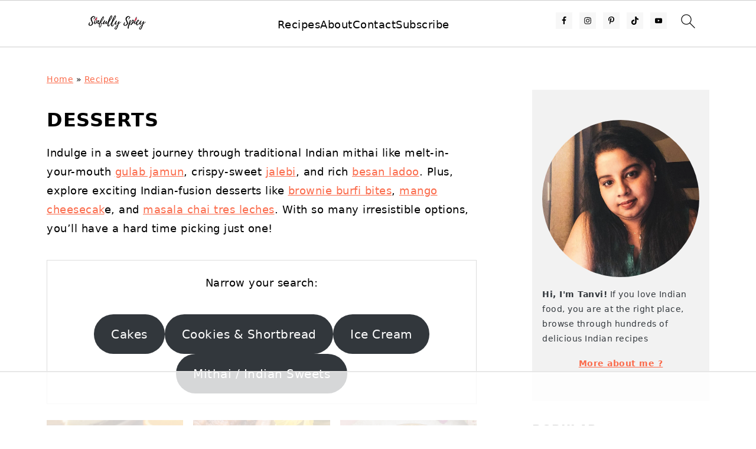

--- FILE ---
content_type: text/html; charset=UTF-8
request_url: https://sinfullyspicy.com/desserts/
body_size: 60140
content:
<!DOCTYPE html>
<html lang="en-US">
<head >
<meta charset="UTF-8" />
<meta name="viewport" content="width=device-width, initial-scale=1" />
<script data-no-optimize="1" data-cfasync="false">!function(){"use strict";const t={adt_ei:{identityApiKey:"plainText",source:"url",type:"plaintext",priority:1},adt_eih:{identityApiKey:"sha256",source:"urlh",type:"hashed",priority:2},sh_kit:{identityApiKey:"sha256",source:"urlhck",type:"hashed",priority:3}},e=Object.keys(t);function i(t){return function(t){const e=t.match(/((?=([a-z0-9._!#$%+^&*()[\]<>-]+))\2@[a-z0-9._-]+\.[a-z0-9._-]+)/gi);return e?e[0]:""}(function(t){return t.replace(/\s/g,"")}(t.toLowerCase()))}!async function(){const n=new URL(window.location.href),o=n.searchParams;let a=null;const r=Object.entries(t).sort(([,t],[,e])=>t.priority-e.priority).map(([t])=>t);for(const e of r){const n=o.get(e),r=t[e];if(!n||!r)continue;const c=decodeURIComponent(n),d="plaintext"===r.type&&i(c),s="hashed"===r.type&&c;if(d||s){a={value:c,config:r};break}}if(a){const{value:t,config:e}=a;window.adthrive=window.adthrive||{},window.adthrive.cmd=window.adthrive.cmd||[],window.adthrive.cmd.push(function(){window.adthrive.identityApi({source:e.source,[e.identityApiKey]:t},({success:i,data:n})=>{i?window.adthrive.log("info","Plugin","detectEmails",`Identity API called with ${e.type} email: ${t}`,n):window.adthrive.log("warning","Plugin","detectEmails",`Failed to call Identity API with ${e.type} email: ${t}`,n)})})}!function(t,e){const i=new URL(e);t.forEach(t=>i.searchParams.delete(t)),history.replaceState(null,"",i.toString())}(e,n)}()}();
</script><style id="pluginthemexcss">/**
 * Styling moved from theme's CSS file to here
 * Theme information must remain in theme's style.css file due to Wordpress setup
 * Minifying + optimization is handled by WP Rocket
 */


/*
HTML5 Reset
----------------------------------------------------------------------------- */


/* ## Baseline Normalize
--------------------------------------------- */

/*! normalize.css v3.0.3 | MIT License | github.com/necolas/normalize.css */
html {
	font-family: sans-serif;
	-webkit-text-size-adjust: 100%;
	-ms-text-size-adjust: 100%;
}

body {
	margin: 0;
}


/* HTML5 display definitions
--------------------------------------------- */

article,
aside,
details,
figcaption,
figure,
footer,
header,
hgroup,
main,
menu,
nav,
section,
summary {
	display: block;
}

audio,
canvas,
progress,
video {
	display: inline-block;
	vertical-align: baseline;
}

audio:not([controls]) {
	display: none;
	height: 0;
}

[hidden],
template {
	display: none;
}


/* Links
--------------------------------------------- */

a {
	background-color: transparent;
}

a:active,
a:hover {
	outline: 0;
}


/* Text-level semantics
--------------------------------------------- */

abbr[title] {
	border-bottom: 1px dotted;
}

b,
strong {
	font-weight: bold;
}

small {
	font-size: 80%;
}

sub,
sup {
	font-size: 75%;
	line-height: 0;
	position: relative;
	vertical-align: baseline;
}

sup {
	top: -0.5em;
}

sub {
	bottom: -0.25em;
}


/* Embedded content
--------------------------------------------- */

img {
	border: 0;
}

svg:not(:root) {
	overflow: hidden;
}


/* Grouping content
--------------------------------------------- */

figure {
	margin: 20px 0;
}

hr {
	-moz-box-sizing: content-box;
	-webkit-box-sizing: content-box;
	box-sizing: content-box;
	height: 0;
}

code,
kbd,
pre,
samp {
	font-family: monospace, monospace;
	font-size: 1em;
	white-space: pre-line; 
	box-shadow: 1px 1px 3px #CCC; 
	padding: 17px; 
	margin: 17px 0;
}


/* Forms
--------------------------------------------- */

button,
input,
optgroup,
select,
textarea {
	color: inherit;
	font: inherit;
	margin: 0;
}

button {
	overflow: visible;
}

button,
select {
	text-transform: none;
	font-family: sans-serif; /* Google Fonts crash Safari */
}

button,
html input[type="button"],
input[type="reset"],
input[type="submit"] {
	cursor: pointer;
	-webkit-appearance: button;
}

button[disabled],
html input[disabled] {
	cursor: default;
}

button::-moz-focus-inner,
input::-moz-focus-inner {
	border: 0;
	padding: 0;
}

input {
	line-height: normal;
}

input[type="checkbox"],
input[type="radio"] {
	-moz-box-sizing: border-box;
	-webkit-box-sizing: border-box;
	box-sizing: border-box;
	padding: 0;
}

input[type="number"]::-webkit-inner-spin-button,
input[type="number"]::-webkit-outer-spin-button {
	height: auto;
}

input[type="search"] {
	-moz-box-sizing: content-box;
	-webkit-box-sizing: content-box;
	box-sizing: content-box;
	-webkit-appearance: textfield;
}

input[type="search"]::-webkit-search-cancel-button,
input[type="search"]::-webkit-search-decoration {
	-webkit-appearance: none;
}

fieldset {
	border: 1px solid #c0c0c0;
	margin: 0 2px;
	padding: 0.35em 0.625em 0.75em;
}

legend {
	border: 0;
	padding: 0;
}

textarea {
	overflow: auto;
}

optgroup {
	font-weight: bold;
}


/* Tables
--------------------------------------------- */

table {
	border-collapse: collapse;
	border-spacing: 0;
}

td,
th {
	padding: 0;
}


/* Box Sizing
--------------------------------------------- */

*,
input[type="search"] {
	-moz-box-sizing: border-box;
	-webkit-box-sizing: border-box;
	box-sizing: border-box;
}


/* Float Clearing
--------------------------------------------- */

.clear:after,
.clearfix:after,
.entry:after,
.entry-content:after,
.nav-primary:after,
.pagination:after,
.site-container:after,
.site-footer:after,
.site-header:after,
.site-inner:after,
.after-entry:after,
.comment-respond:after,
.wrap:after {
	clear: both;
	content: " ";
	display: table;
}

.clear,
.clear-line {
	clear: both;
	margin-bottom: 30px;
}

/* Typographical Elements
--------------------------------------------- */

body {
	background: #fff;
	color: #010101;
	font-size: 18px;
	font-weight: 300;
	letter-spacing: 0.5px;
	line-height: 1.8;
}


::-moz-selection {
	background: #111;
	color: #fff;
}

::selection {
	background: #111;
	color: #fff;
}

a {
	color: #fb6a4a;
	text-decoration: none;
}

.single .content a, 
aside a, 
.site-footer a {
	text-decoration: underline; /* accessibility */
}

a:hover,
a:focus {
	opacity: 0.7;
}

p,
nav#breadcrumbs {
	margin: 5px 0 15px;
	padding: 0;
}

strong {
	font-weight: bold;
}

ol,
ul {
	margin: 0;
	padding: 0;
}

.content .wp-block-list { 
	padding-left: 37px;
}

blockquote {
	margin: 0;
	padding: 21px;
}

blockquote::before {
	content: "\201C";
	display: block;
	font-size: 77px;
	height: 0;
	position: relative;
	top: -31px;
	left: -41px;
}

.wp-block-pullquote blockquote::before {
	top: -77px;
}

cite {
	font-style: normal;
}


/* Headings
--------------------------------------------- */

h1,
h2,
h3,
h4,
h5,
h6 {
	font-weight: bold;
	line-height: 1.3;
	margin: 37px 0 21px;
	padding: 0;
	text-transform: uppercase;
}

h1 {
	font-size: 1.8em;
}

h2 {
	font-size: 1.625em;
}

h3 {
	font-size: 1.375em;
}

h4 {
	font-size: 1.125em;
}

h5 {
	font-size: 1em;
}

h6 {
	font-size: 1em;
}



/* Objects
--------------------------------------------- */

embed,
iframe,
img,
object,
video,
.wp-caption {
	max-width: 100%;
}

img {
	height: auto; /* used for Modern Sidebar */
}


/* Forms
--------------------------------------------- */

input,
select,
textarea {
	border: 1px solid #eee;
	-webkit-box-shadow: 0 0 0 #fff;
	-webkit-box-shadow: 0 0 0 #fff;
	box-shadow: 0 0 0 #fff;
	font-weight: 300;
	letter-spacing: 0.5px;
	padding: 10px;
}
input:not([type="radio"]):not([type="checkbox"]),
select,
textarea {
	width: 100%;
}

input:focus,
textarea:focus {
	outline: none;
}



.button,
button,
input[type="button"],
input[type="reset"],
input[type="submit"] {
	background: #010101;
	border: 1px solid #010101;
	-webkit-box-shadow: none;
	box-shadow: none;
	color: #fff;
	cursor: pointer;
	font-style: normal;
	font-weight: bold;
	letter-spacing: 2px;
	padding: 7px 17px;
	text-transform: uppercase;
	width: auto;
}

input[type="submit"] {
	letter-spacing: 2px;
}

.button:hover,
.button:focus,
button:hover,
button:focus,
input:hover[type="button"],
input:focus[type="button"],
input:hover[type="reset"],
input:focus[type="reset"],
input:hover[type="submit"],
input:focus[type="submit"] {
	background: #fff;
	color: #010101;
}

input[type="search"]::-webkit-search-cancel-button,
input[type="search"]::-webkit-search-results-button {
	display: none;
}

/* Site Containers
--------------------------------------------- */

.site-container {
	margin: 0 auto;
}

.content-sidebar-wrap,
.site-inner,
.wrap {
	margin: 0 auto;
	max-width: 1170px;
}

.site-inner {
	background: #fff;
	margin: 0 auto;
	padding: 15px 24px;
}

/* Content */
.content {
	float: right;
	width: 728px; 
}

.content-sidebar .content {
	float: left;
}

.full-width-content .content {
	float: none;
	width: 100%;
}

/* Primary Sidebar */
.sidebar-primary {
	float: right;
	width: 300px;
	min-width: 300px !important;
}

/* WordPress
--------------------------------------------- */

.search-form {
	background: #fff;
	border: 1px solid #eee;
	padding: 10px;
}

.search-form input {
	background: #fff url("/wp-content/plugins/feast-plugin/assets/images/search.svg") center right no-repeat;
	-webkit-background-size: contain;
	background-size: contain;
	border: 0;
	padding: 0;
}

.search-form input[type="submit"] {
	border: 0;
	clip: rect(0, 0, 0, 0);
	height: 1px;
	margin: -1px;
	padding: 0;
	position: absolute;
	width: 1px;
}


/* Block Editor (Gutenberg) 
--------------------------------------------- */
figcaption {
	text-align: center;
}
@media only screen and (min-width: 600px) { 
	figcaption {
		font-size: 0.8em;
	}
}


/* ## Screen reader text
--------------------------------------------- */

.screen-reader-text,
.screen-reader-text span,
.screen-reader-shortcut {
	background: #fff;
	border: 0;
	clip: rect(0, 0, 0, 0);
	height: 1px;
	overflow: hidden;
	position: absolute !important;
	width: 1px;
}

.screen-reader-text:focus,
.screen-reader-shortcut:focus,
.genesis-nav-menu .search input[type="submit"]:focus, 
{
	-webkit-box-shadow: 0 0 2px 2px rgba(0,0,0,0.6);
	box-shadow: 0 0 2px 2px rgba(0,0,0,0.6);
	clip: auto !important;
	display: block;
	font-size: 1em;
	font-weight: bold;
	height: auto;
	padding: 15px 23px 14px;
	/* Above WP toolbar. */
	text-decoration: none;
	width: auto;
	z-index: 100000;
}

.genesis-skip-link li {
	height: 0;
	list-style: none;
	width: 0;
}

/* Entries
--------------------------------------------- */

.entry {
	margin-bottom: 37px;
}

.entry-content ol,
.entry-content p,
.entry-content ul,
.quote-caption {
	margin-bottom: 37px;
}

.entry-content &gt; ol li,
.entry-content &gt; ul li {
	margin: 0 0 17px 37px;
}

.entry-content ul li {
	list-style-type: disc;
}

.entry-content ol ol,
.entry-content ul ul,
.entry-content .wp-caption p {
	margin-bottom: 37px;
}

.entry-header {
	margin: 0 0 37px;
}

.entry-meta a {
	text-decoration: underline;
}

.entry-footer .entry-meta {
	border-top: 1px solid #eee;
	padding: 37px 0;
}


/* Comments
--------------------------------------------- */

.comment-respond,
.entry-comments {
	padding: 37px 0;
}

.comment-respond,
.entry-comments {
	margin: 0 0 37px;
}

.comment-author, .comment-meta { 
	display: inline-block; 
	margin: 0 17px 0 0;
}

.comment-respond input[type="email"],
.comment-respond input[type="text"],
.comment-respond input[type="url"] {
	width: 50%;
}

.comment-respond label {
	display: block;
	margin-right: 12px;
}

.comment-list {
	border-top: 1px solid #eee;
}

.comment-list li {
	list-style-type: none;
	margin: 37px 0 0;
	padding: 0;
}

.comment-list article { 
	padding: 17px; 
	overflow: auto;
	border-bottom: 1px solid #F7F7F7;
}

.comment-header {
	margin: 0 0 17px;
}

.comment .avatar {
	-webkit-border-radius: 100%;
	border-radius: 100%;
	display: inline;
	float: left;
	margin: 0 17px 17px 0;
}

.form-allowed-tags {
	background: #f7f9fc;
	font-size: 12px;
	padding: 22px;
}

.comment-reply a {
	color: #555;
	border: 1px solid #CCC;
	border-radius: 5px;
	padding: 12px;
	float: right;
	display: block;
	letter-spacing: 2px;
	text-transform: uppercase;
	text-decoration: none !important;
}

.comment-meta {
	margin: 0;
}

@media only screen and (min-width: 600px) { 
	.comment-meta {
		float:right;
	}
}

.comment-meta {
	margin: 0;
	float:right;
}

.comment-time a, .comment-time {
	color: #555;
}

.comment-content {
	overflow-wrap: break-word;
}

.bypostauthor article {
	background: #f7f9fc;
}

.comment-author-name {
	font-weight: bold;
}

.comment-list .children {  
	margin-left: 17px;
}

.comment-list .children article { 
	border-left: 11px solid #CCC;
}

/*
Sidebars
---------------------------------------------------------------------------------------------------- */

.sidebar li {
	list-style-type: none;
	margin-bottom: 6px;
	padding: 0;
	word-wrap: break-word;
}

.sidebar a {
	font-weight: bold;
}


/*
Site Footer
---------------------------------------------------------------------------------------------------- */

.site-footer {
	text-align: center;
}



/*
Media Queries
----------------------------------------------------------------------------- */


@media only screen and (min-width: 1200px) {
	#before-header {
		visibility: visible;
	}
	.comment-time a, .comment-time {
		font-size: 0.8em;
	}
	.children { 
		margin-left: 17px; 
	}
	.comment-list .children article { 
		border-left: none;
	}
	aside, #breadcrumbs, .entry-meta { 
		font-size: 0.8em; 
	}
}



@media only screen and (max-width: 1079px) {
	.content,
	.sidebar-primary,
	.site-inner,
	.wrap {
		width: 100%;
	}

	.site-inner {
		padding-left: 4%;
		padding-right: 4%;
	}

	.entry,
	.entry-comments,
	.entry-footer .entry-meta,
	.site-header,
	.comment-respond {
		padding: 10px 0;
	}
  
	.entry-footer .entry-meta {
		margin: 0;
		padding-top: 12px;
	}

}

@media only screen and (max-width: 335px) {
	.site-inner {
		padding-left: 0;
		padding-right: 0;
	}
}
</style><meta name='robots' content='index, follow, max-image-preview:large, max-snippet:-1, max-video-preview:-1' />
	<style>img:is([sizes="auto" i], [sizes^="auto," i]) { contain-intrinsic-size: 3000px 1500px }</style>
	<style data-no-optimize="1" data-cfasync="false">
	.adthrive-ad {
		margin-top: 10px;
		margin-bottom: 10px;
		text-align: center;
		overflow-x: visible;
		clear: both;
		line-height: 0;
	}
	.adthrive-device-desktop .adthrive-recipe,
.adthrive-device-tablet .adthrive-recipe {
	float: right;
	clear: right;
	margin-left: 10px;
}

/* for final sticky SB */
.adthrive-sidebar.adthrive-stuck {
margin-top: 100px;
}
/* for ESSAs */
.adthrive-sticky-sidebar > div {
top: 100px!important;
}</style>
<script data-no-optimize="1" data-cfasync="false">
	window.adthriveCLS = {
		enabledLocations: ['Content', 'Recipe'],
		injectedSlots: [],
		injectedFromPlugin: true,
		branch: '2f83b6b',bucket: 'prod',			};
	window.adthriveCLS.siteAds = {"betaTester":false,"targeting":[{"value":"66c657f1e7c3db7ef75061f3","key":"siteId"},{"value":"66c657f1e9e45c7ef731b0f0","key":"organizationId"},{"value":"Sinfully Spicy","key":"siteName"},{"value":"AdThrive Edge","key":"service"},{"value":"on","key":"bidding"},{"value":["Food"],"key":"verticals"}],"siteUrl":"https://sinfullyspicy.com/","siteId":"66c657f1e7c3db7ef75061f3","siteName":"Sinfully Spicy","breakpoints":{"tablet":768,"desktop":1024},"cloudflare":null,"adUnits":[{"sequence":null,"thirdPartyAdUnitName":null,"targeting":[{"value":["Header"],"key":"location"}],"devices":["desktop","tablet","phone"],"name":"Header","sticky":false,"location":"Header","dynamic":{"pageSelector":"body.wprm-print","spacing":0,"max":1,"lazyMax":null,"enable":true,"lazy":false,"elementSelector":"#wprm-print-header","skip":0,"classNames":[],"position":"afterend","every":1,"enabled":true},"stickyOverlapSelector":"","adSizes":[[728,90],[320,50],[468,60],[970,90],[1,1],[320,100],[970,250],[300,50],[728,250]],"priority":399,"autosize":true},{"sequence":9,"thirdPartyAdUnitName":null,"targeting":[{"value":["Sidebar"],"key":"location"},{"value":true,"key":"sticky"}],"devices":["desktop"],"name":"Sidebar_9","sticky":true,"location":"Sidebar","dynamic":{"pageSelector":"","spacing":0,"max":1,"lazyMax":null,"enable":true,"lazy":false,"elementSelector":".sidebar-primary","skip":0,"classNames":[],"position":"beforeend","every":1,"enabled":true},"stickyOverlapSelector":".site-footer","adSizes":[[300,250],[160,600],[336,280],[320,50],[300,600],[250,250],[1,1],[320,100],[300,1050],[300,50],[300,420]],"priority":291,"autosize":true},{"sequence":null,"thirdPartyAdUnitName":null,"targeting":[{"value":["Content"],"key":"location"}],"devices":["desktop","tablet","phone"],"name":"Content","sticky":false,"location":"Content","dynamic":{"pageSelector":"body.home","spacing":0,"max":1,"lazyMax":1,"enable":true,"lazy":true,"elementSelector":".entry-content > h2","skip":2,"classNames":[],"position":"beforebegin","every":1,"enabled":true},"stickyOverlapSelector":"","adSizes":[[728,90],[336,280],[320,50],[468,60],[970,90],[250,250],[1,1],[320,100],[970,250],[300,50],[300,300],[552,334],[728,250],[300,250],[1,2]],"priority":199,"autosize":true},{"sequence":null,"thirdPartyAdUnitName":null,"targeting":[{"value":["Content"],"key":"location"}],"devices":["desktop"],"name":"Content","sticky":false,"location":"Content","dynamic":{"pageSelector":"body.single","spacing":0,"max":6,"lazyMax":93,"enable":true,"lazy":true,"elementSelector":".entry-content > *:not(h2):not(h3):not(.jpibfi):not(style)","skip":4,"classNames":[],"position":"afterend","every":1,"enabled":true},"stickyOverlapSelector":"","adSizes":[[728,90],[336,280],[320,50],[468,60],[970,90],[250,250],[1,1],[320,100],[970,250],[1,2],[300,50],[300,300],[552,334],[728,250],[300,250]],"priority":199,"autosize":true},{"sequence":null,"thirdPartyAdUnitName":null,"targeting":[{"value":["Content"],"key":"location"}],"devices":["tablet","phone"],"name":"Content","sticky":false,"location":"Content","dynamic":{"pageSelector":"body.single","spacing":0,"max":3,"lazyMax":96,"enable":true,"lazy":true,"elementSelector":".entry-content > *:not(h2):not(h3):not(.jpibfi):not(style)","skip":4,"classNames":[],"position":"afterend","every":1,"enabled":true},"stickyOverlapSelector":"","adSizes":[[728,90],[336,280],[320,50],[468,60],[970,90],[250,250],[1,1],[320,100],[970,250],[1,2],[300,50],[300,300],[552,334],[728,250],[300,250]],"priority":199,"autosize":true},{"sequence":1,"thirdPartyAdUnitName":null,"targeting":[{"value":["Recipe"],"key":"location"}],"devices":["desktop","tablet"],"name":"Recipe_1","sticky":false,"location":"Recipe","dynamic":{"pageSelector":"","spacing":1,"max":2,"lazyMax":97,"enable":true,"lazy":true,"elementSelector":".wprm-recipe-ingredients-container li, .wprm-recipe-instructions-container li, .wprm-recipe-notes-container li, .wprm-recipe-notes-container span, .wprm-recipe-notes-container p, .wprm-nutrition-label-container","skip":0,"classNames":[],"position":"beforebegin","every":1,"enabled":true},"stickyOverlapSelector":"","adSizes":[[300,250],[320,50],[250,250],[1,1],[320,100],[1,2],[300,50],[320,300],[300,390]],"priority":-101,"autosize":true},{"sequence":5,"thirdPartyAdUnitName":null,"targeting":[{"value":["Recipe"],"key":"location"}],"devices":["phone"],"name":"Recipe_5","sticky":false,"location":"Recipe","dynamic":{"pageSelector":"","spacing":0,"max":1,"lazyMax":null,"enable":true,"lazy":false,"elementSelector":".wprm-recipe-ingredients-container","skip":0,"classNames":[],"position":"beforebegin","every":1,"enabled":true},"stickyOverlapSelector":"","adSizes":[[300,250],[320,50],[250,250],[1,1],[320,100],[1,2],[300,50],[320,300],[300,390]],"priority":-105,"autosize":true},{"sequence":1,"thirdPartyAdUnitName":null,"targeting":[{"value":["Recipe"],"key":"location"}],"devices":["phone"],"name":"Recipe_1","sticky":false,"location":"Recipe","dynamic":{"pageSelector":"","spacing":1.1,"max":1,"lazyMax":97,"enable":true,"lazy":true,"elementSelector":".wprm-recipe-ingredients-container, .wprm-recipe-instructions-container li, .wprm-recipe-notes-container li, .wprm-recipe-notes-container span, .wprm-recipe-notes-container p, .wprm-nutrition-label-container ","skip":0,"classNames":[],"position":"afterend","every":1,"enabled":true},"stickyOverlapSelector":"","adSizes":[[300,250],[320,50],[250,250],[1,1],[320,100],[1,2],[300,50],[320,300],[300,390]],"priority":-101,"autosize":true},{"sequence":1,"thirdPartyAdUnitName":null,"targeting":[{"value":["Below Post"],"key":"location"}],"devices":["desktop","tablet","phone"],"name":"Below_Post_1","sticky":false,"location":"Below Post","dynamic":{"pageSelector":"body.single","spacing":0,"max":0,"lazyMax":1,"enable":true,"lazy":true,"elementSelector":".entry-comments, .comment-respond","skip":0,"classNames":[],"position":"beforebegin","every":1,"enabled":true},"stickyOverlapSelector":"","adSizes":[[300,250],[728,90],[336,280],[320,50],[468,60],[250,250],[1,1],[320,100],[970,250],[728,250]],"priority":99,"autosize":true},{"sequence":2,"thirdPartyAdUnitName":null,"targeting":[{"value":["Below Post"],"key":"location"}],"devices":["desktop","tablet","phone"],"name":"Below_Post_2","sticky":false,"location":"Below Post","dynamic":{"pageSelector":"body.single","spacing":0.85,"max":0,"lazyMax":10,"enable":true,"lazy":true,"elementSelector":".comment-list > .comment","skip":0,"classNames":[],"position":"afterend","every":1,"enabled":true},"stickyOverlapSelector":"","adSizes":[[300,250],[728,90],[336,280],[320,50],[468,60],[250,250],[1,1],[320,100],[970,250],[728,250]],"priority":98,"autosize":true},{"sequence":null,"thirdPartyAdUnitName":null,"targeting":[{"value":["Footer"],"key":"location"},{"value":true,"key":"sticky"}],"devices":["desktop","phone","tablet"],"name":"Footer","sticky":true,"location":"Footer","dynamic":{"pageSelector":"","spacing":0,"max":1,"lazyMax":null,"enable":true,"lazy":false,"elementSelector":"body","skip":0,"classNames":[],"position":"beforeend","every":1,"enabled":true},"stickyOverlapSelector":"","adSizes":[[728,90],[320,50],[468,60],[970,90],[1,1],[320,100],[300,50]],"priority":-1,"autosize":true}],"adDensityLayout":{"mobile":{"adDensity":0.2,"onePerViewport":false},"pageOverrides":[],"desktop":{"adDensity":0.2,"onePerViewport":false}},"adDensityEnabled":true,"siteExperiments":[],"adTypes":{"sponsorTileDesktop":true,"interscrollerDesktop":true,"nativeBelowPostDesktop":true,"miniscroller":true,"largeFormatsMobile":true,"nativeMobileContent":true,"inRecipeRecommendationMobile":true,"nativeMobileRecipe":true,"sponsorTileMobile":true,"expandableCatalogAdsMobile":true,"frameAdsMobile":true,"outstreamMobile":true,"nativeHeaderMobile":true,"frameAdsDesktop":true,"inRecipeRecommendationDesktop":true,"expandableFooterDesktop":true,"nativeDesktopContent":true,"outstreamDesktop":true,"animatedFooter":true,"skylineHeader":false,"expandableFooter":true,"nativeDesktopSidebar":true,"videoFootersMobile":true,"videoFootersDesktop":true,"interscroller":true,"nativeDesktopRecipe":true,"nativeHeaderDesktop":true,"nativeBelowPostMobile":true,"expandableCatalogAdsDesktop":true,"largeFormatsDesktop":true},"adOptions":{"theTradeDesk":true,"undertone":true,"sidebarConfig":{"dynamicStickySidebar":{"minHeight":1800,"enabled":true,"blockedSelectors":[]}},"footerCloseButton":true,"teads":true,"seedtag":true,"pmp":true,"thirtyThreeAcross":true,"sharethrough":true,"optimizeVideoPlayersForEarnings":true,"removeVideoTitleWrapper":true,"pubMatic":true,"contentTermsFooterEnabled":true,"chicory":true,"infiniteScroll":false,"longerVideoAdPod":true,"yahoossp":true,"spa":false,"stickyContainerConfig":{"recipeDesktop":{"minHeight":null,"enabled":false},"blockedSelectors":[],"stickyHeaderSelectors":[".feastmobilenavbar"],"content":{"minHeight":250,"enabled":true},"recipeMobile":{"minHeight":null,"enabled":false}},"gatedPrint":{"printClasses":[],"siteEmailServiceProviderId":null,"defaultOptIn":false,"closeButtonEnabled":false,"enabled":false,"newsletterPromptEnabled":false},"yieldmo":true,"footerSelector":"","consentMode":{"enabled":false,"customVendorList":""},"amazonUAM":true,"gamMCMEnabled":true,"gamMCMChildNetworkCode":"22991405766","rubicon":true,"conversant":false,"openx":true,"customCreativeEnabled":true,"secColor":"#000000","unruly":true,"mediaGrid":true,"bRealTime":true,"adInViewTime":null,"gumgum":true,"comscoreFooter":true,"desktopInterstitial":false,"amx":true,"footerCloseButtonDesktop":false,"ozone":true,"isAutoOptimized":true,"comscoreTAL":true,"targetaff":false,"bgColor":"#FFFFFF","advancePlaylistOptions":{"playlistPlayer":{"enabled":true},"relatedPlayer":{"enabled":true,"applyToFirst":true}},"kargo":true,"liveRampATS":true,"footerCloseButtonMobile":false,"interstitialBlockedPageSelectors":"","prioritizeShorterVideoAds":true,"allowSmallerAdSizes":true,"blis":true,"wakeLock":{"desktopEnabled":true,"mobileValue":15,"mobileEnabled":true,"desktopValue":30},"mobileInterstitial":false,"tripleLift":true,"sensitiveCategories":["alc","ast","cbd","cosm","dat","gamc","rel","sst","ssr","srh","ske","tob","wtl","pol"],"liveRamp":true,"adthriveEmailIdentity":true,"criteo":true,"nativo":true,"infiniteScrollOptions":{"selector":"","heightThreshold":0},"siteAttributes":{"mobileHeaderSelectors":[],"desktopHeaderSelectors":[]},"dynamicContentSlotLazyLoading":true,"clsOptimizedAds":true,"ogury":true,"verticals":["Food"],"inImage":false,"stackadapt":true,"usCMP":{"enabled":false,"regions":[]},"advancePlaylist":true,"medianet":true,"delayLoading":true,"inImageZone":null,"appNexus":true,"rise":true,"liveRampId":"","infiniteScrollRefresh":true,"indexExchange":true},"siteAdsProfiles":[],"thirdPartySiteConfig":{"partners":{"discounts":[]}},"featureRollouts":{"disable-delay-loading-good-cwv":{"featureRolloutId":43,"data":null,"enabled":true}},"videoPlayers":{"contextual":{"autoplayCollapsibleEnabled":false,"overrideEmbedLocation":false,"defaultPlayerType":"static"},"videoEmbed":"wordpress","footerSelector":"","contentSpecificPlaylists":[],"players":[{"playlistId":"LGkcVCoF","pageSelector":"","devices":["mobile","desktop"],"description":"","skip":0,"title":"Stationary related player - desktop and mobile","type":"stationaryRelated","enabled":true,"formattedType":"Stationary Related","elementSelector":"","id":4087227,"position":"","saveVideoCloseState":false,"shuffle":false,"adPlayerTitle":"Stationary related player - desktop and mobile","playerId":"Kd0mzFB3"},{"playlistId":"LGkcVCoF","pageSelector":"body.single","devices":["desktop"],"description":"","skip":0,"title":"MY LATEST VIDEOS","type":"stickyPlaylist","enabled":true,"formattedType":"Sticky Playlist","elementSelector":".entry-content > .wp-block-image, .entry-content > figure, .entry-content > p:has(img), .entry-content > .wp-block-columns","id":4087228,"position":"afterend","saveVideoCloseState":false,"shuffle":true,"adPlayerTitle":"MY LATEST VIDEOS","mobileHeaderSelector":null,"playerId":"Kd0mzFB3"},{"playlistId":"LGkcVCoF","pageSelector":"body.single","devices":["mobile"],"mobileLocation":"top-center","description":"","skip":0,"title":"MY LATEST VIDEOS","type":"stickyPlaylist","enabled":true,"formattedType":"Sticky Playlist","elementSelector":".entry-content > .wp-block-image, .entry-content > figure, .entry-content > p:has(img), .entry-content > .wp-block-columns","id":4087229,"position":"afterend","saveVideoCloseState":false,"shuffle":true,"adPlayerTitle":"MY LATEST VIDEOS","mobileHeaderSelector":null,"playerId":"Kd0mzFB3"}],"partners":{"theTradeDesk":true,"unruly":true,"mediaGrid":true,"undertone":true,"gumgum":true,"seedtag":true,"amx":true,"ozone":true,"pmp":true,"kargo":true,"stickyOutstream":{"desktop":{"enabled":true},"blockedPageSelectors":"","mobileLocation":"bottom-left","allowOnHomepage":true,"mobile":{"enabled":true},"saveVideoCloseState":false,"mobileHeaderSelector":"","allowForPageWithStickyPlayer":{"enabled":true}},"sharethrough":true,"blis":true,"tripleLift":true,"pubMatic":true,"criteo":true,"yahoossp":true,"nativo":true,"stackadapt":true,"yieldmo":true,"amazonUAM":true,"medianet":true,"rubicon":true,"appNexus":true,"rise":true,"openx":true,"indexExchange":true}}};</script>

<script data-no-optimize="1" data-cfasync="false">
(function(w, d) {
	w.adthrive = w.adthrive || {};
	w.adthrive.cmd = w.adthrive.cmd || [];
	w.adthrive.plugin = 'adthrive-ads-3.10.0';
	w.adthrive.host = 'ads.adthrive.com';
	w.adthrive.integration = 'plugin';

	var commitParam = (w.adthriveCLS && w.adthriveCLS.bucket !== 'prod' && w.adthriveCLS.branch) ? '&commit=' + w.adthriveCLS.branch : '';

	var s = d.createElement('script');
	s.async = true;
	s.referrerpolicy='no-referrer-when-downgrade';
	s.src = 'https://' + w.adthrive.host + '/sites/66c657f1e7c3db7ef75061f3/ads.min.js?referrer=' + w.encodeURIComponent(w.location.href) + commitParam + '&cb=' + (Math.floor(Math.random() * 100) + 1) + '';
	var n = d.getElementsByTagName('script')[0];
	n.parentNode.insertBefore(s, n);
})(window, document);
</script>
<link rel="dns-prefetch" href="https://ads.adthrive.com/"><link rel="preconnect" href="https://ads.adthrive.com/"><link rel="preconnect" href="https://ads.adthrive.com/" crossorigin>
	<!-- This site is optimized with the Yoast SEO plugin v26.6 - https://yoast.com/wordpress/plugins/seo/ -->
	<title>Desserts - Sinfully Spicy</title>
	<meta name="description" content="Explore the rich and diverse world of Indian desserts with easy to follow, authentic recipes from creamy kheer and gulab jamun to festive laddoos and more." />
	<link rel="canonical" href="https://sinfullyspicy.com/desserts/" />
	<link rel="next" href="https://sinfullyspicy.com/desserts/page/2/" />
	<meta property="og:locale" content="en_US" />
	<meta property="og:type" content="article" />
	<meta property="og:title" content="Desserts - Sinfully Spicy" />
	<meta property="og:description" content="Explore the rich and diverse world of Indian desserts with easy to follow, authentic recipes from creamy kheer and gulab jamun to festive laddoos and more." />
	<meta property="og:url" content="https://sinfullyspicy.com/desserts/" />
	<meta property="og:site_name" content="Sinfully Spicy" />
	<meta name="twitter:card" content="summary_large_image" />
	<script type="application/ld+json" class="yoast-schema-graph">{"@context":"https://schema.org","@graph":[{"@type":"CollectionPage","@id":"https://sinfullyspicy.com/desserts/","url":"https://sinfullyspicy.com/desserts/","name":"Desserts - Sinfully Spicy","isPartOf":{"@id":"https://sinfullyspicy.com/#website"},"primaryImageOfPage":{"@id":"https://sinfullyspicy.com/desserts/#primaryimage"},"image":{"@id":"https://sinfullyspicy.com/desserts/#primaryimage"},"thumbnailUrl":"https://sinfullyspicy.com/wp-content/uploads/2025/12/1200-by-1200-images-1.jpg","description":"Explore the rich and diverse world of Indian desserts with easy to follow, authentic recipes from creamy kheer and gulab jamun to festive laddoos and more.","breadcrumb":{"@id":"https://sinfullyspicy.com/desserts/#breadcrumb"},"inLanguage":"en-US"},{"@type":"ImageObject","inLanguage":"en-US","@id":"https://sinfullyspicy.com/desserts/#primaryimage","url":"https://sinfullyspicy.com/wp-content/uploads/2025/12/1200-by-1200-images-1.jpg","contentUrl":"https://sinfullyspicy.com/wp-content/uploads/2025/12/1200-by-1200-images-1.jpg","width":1200,"height":1200,"caption":"No Bake Orange Cheesecake Featured Image."},{"@type":"BreadcrumbList","@id":"https://sinfullyspicy.com/desserts/#breadcrumb","itemListElement":[{"@type":"ListItem","position":1,"name":"Home","item":"https://sinfullyspicy.com/"},{"@type":"ListItem","position":2,"name":"Recipes","item":"https://sinfullyspicy.com/recipes/"},{"@type":"ListItem","position":3,"name":"Desserts"}]},{"@type":"WebSite","@id":"https://sinfullyspicy.com/#website","url":"https://sinfullyspicy.com/","name":"Sinfully Spicy","description":"","publisher":{"@id":"https://sinfullyspicy.com/#organization"},"potentialAction":[{"@type":"SearchAction","target":{"@type":"EntryPoint","urlTemplate":"https://sinfullyspicy.com/?s={search_term_string}"},"query-input":{"@type":"PropertyValueSpecification","valueRequired":true,"valueName":"search_term_string"}}],"inLanguage":"en-US"},{"@type":"Organization","@id":"https://sinfullyspicy.com/#organization","name":"Sinfully Spicy","url":"https://sinfullyspicy.com/","logo":{"@type":"ImageObject","inLanguage":"en-US","@id":"https://sinfullyspicy.com/#/schema/logo/image/","url":"https://sinfullyspicy.com/wp-content/uploads/2021/12/cropped-Sinfully-Spicy-logo-400X140.png","contentUrl":"https://sinfullyspicy.com/wp-content/uploads/2021/12/cropped-Sinfully-Spicy-logo-400X140.png","width":400,"height":116,"caption":"Sinfully Spicy"},"image":{"@id":"https://sinfullyspicy.com/#/schema/logo/image/"}}]}</script>
	<!-- / Yoast SEO plugin. -->



<link rel="alternate" type="application/rss+xml" title="Sinfully Spicy &raquo; Feed" href="https://sinfullyspicy.com/feed/" />
<link rel="alternate" type="application/rss+xml" title="Sinfully Spicy &raquo; Desserts Category Feed" href="https://sinfullyspicy.com/desserts/feed/" />
<link rel="alternate" type="application/rss+xml" title="Sinfully Spicy &raquo; Stories Feed" href="https://sinfullyspicy.com/web-stories/feed/"><script>(()=>{"use strict";const e=[400,500,600,700,800,900],t=e=>`wprm-min-${e}`,n=e=>`wprm-max-${e}`,s=new Set,o="ResizeObserver"in window,r=o?new ResizeObserver((e=>{for(const t of e)c(t.target)})):null,i=.5/(window.devicePixelRatio||1);function c(s){const o=s.getBoundingClientRect().width||0;for(let r=0;r<e.length;r++){const c=e[r],a=o<=c+i;o>c+i?s.classList.add(t(c)):s.classList.remove(t(c)),a?s.classList.add(n(c)):s.classList.remove(n(c))}}function a(e){s.has(e)||(s.add(e),r&&r.observe(e),c(e))}!function(e=document){e.querySelectorAll(".wprm-recipe").forEach(a)}();if(new MutationObserver((e=>{for(const t of e)for(const e of t.addedNodes)e instanceof Element&&(e.matches?.(".wprm-recipe")&&a(e),e.querySelectorAll?.(".wprm-recipe").forEach(a))})).observe(document.documentElement,{childList:!0,subtree:!0}),!o){let e=0;addEventListener("resize",(()=>{e&&cancelAnimationFrame(e),e=requestAnimationFrame((()=>s.forEach(c)))}),{passive:!0})}})();</script><link rel='stylesheet' id='foodie-pro-5-css' href='https://sinfullyspicy.com/wp-content/themes/foodiepro5/style.css?ver=5.0.0' media='all' />
<link rel='stylesheet' id='wp-block-library-css' href='https://sinfullyspicy.com/wp-includes/css/dist/block-library/style.min.css?ver=6.8.3' media='all' />
<style id='wp-block-library-inline-css'>
.wp-block-group.is-style-full-width-slanted { -webkit-transform: skewY(1.5deg); transform: skewY(1.5deg); -ms-transform-origin: 100% 0; -webkit-transform-origin: 100% 0; transform-origin: 100% 0; margin-bottom: 20px !important; margin-top: 60px !important; padding-bottom: 70px !important; } .wp-block-group.is-style-full-width-slanted > .wp-block-group__inner-container { -webkit-transform: skewY(-1.5deg); transform: skewY(-1.5deg); -ms-transform-origin: 100% 0; -webkit-transform-origin: 100% 0; transform-origin: 100% 0; }
.is-style-feast-inline-heading-group h2:first-of-type, .is-style-feast-inline-heading-group h3:first-of-type { transform: translateY(-0.7em);  background: #FFF; display: inline-block; padding: 0 0.5em 0; margin: 0 0.5em; } .is-style-feast-inline-heading-group { border: 2px solid var(--global-palette6, #CCC); padding: 0 1em 1em; margin: 3em 0 2em; } .is-style-feast-inline-heading-group h2:first-child+*, .is-style-feast-inline-heading-group h3:first-child+* { margin-top: 0; }
.is-style-button-right-arrow .wp-element-button::after { content: "→"; position: relative; margin-left: 0.2em; }
.is-style-button-external-arrow .wp-element-button::after { content: "↗"; position: relative; margin-left: 0.2em; }
.is-style-paragraph-right-arrow a::after { content: " →"; position: relative; margin-left: 0; }
.is-style-paragraph-external-arrow a::after { content: " ↗"; position: relative; margin-left: 0; }
.is-style-basic-columns .wp-block-column { background-color: var(--branding-color-background, #EEEEEE); color: var(--branding-color-background-text, #000000); padding: 17px 11px; }
.is-style-book-cover img { box-shadow: 4px 4px 20px #454545; transform: rotate(3deg) scale(0.9); -webkit-backface-visibility: hidden; margin-top: 10px; margin-bottom: 10px; } .is-style-book-cover { padding: 10px; }
.is-style-polaroid img { border-bottom: 50px solid #fff; border-right: 15px solid #fff; border-left: 15px solid #fff; border-top: 10px solid #fff; box-shadow: 5px 5px 15px rgba(0, 0, 0, .4); transform: rotate(-5deg) scale(0.9); -webkit-backface-visibility: hidden; margin: 10px 0; }

			.wp-block-media-text.is-style-book-cover {
				grid-template-columns: 30% 1fr;
			}
			.wp-block-media-text.is-style-book-cover img {
				box-shadow: 4px 4px 20px rgba(0,0,0,0.5);
				transform: rotate(-6deg) scale(0.9);
				-webkit-backface-visibility: hidden;
				margin-top: 10px; margin-bottom: 10px;
			}
			.wp-block-media-text.is-style-book-cover .wp-block-media-text__media {
				display: flex;
				justify-content: center;
			}
			.wp-block-media-text.is-style-book-cover .wp-block-media-text__content {
				padding: 0 0 0 40px;
			}
			@media(max-width:600px) {
				.wp-block-media-text.is-style-book-cover img {
					max-width: 200px;
				}
				.wp-block-media-text.is-style-book-cover .wp-block-media-text__content {
					padding: 20px 0 0 0;
					text-align: center;
				}
				.wp-block-media-text.is-style-book-cover .wp-block-media-text__content .wp-block-buttons {
					justify-content: center;
				}
			}
		

			.wp-block-media-text.is-style-polaroid-media-text {
				grid-template-columns: 30% 1fr;
			}
			.wp-block-media-text.is-style-polaroid-media-text img {
				transform: rotate(-10deg) scale(0.9);
				-webkit-backface-visibility: hidden;
				margin-top: 10px;
				margin-bottom: 10px;
				border: 10px solid var(--branding-color-background, #ccc);
			}
			.wp-block-group.is-style-full-width-feature-wrapper .wp-block-media-text.is-style-polaroid-media-text img,
			.wp-block-group.is-style-full-width-custom-background-feature-wrapper .wp-block-media-text.is-style-polaroid-media-text img,
			.wp-block-group.is-style-feast-branding-background .wp-block-media-text.is-style-polaroid-media-text img {
				border-color: #fff;
			}
			.wp-block-media-text.is-style-polaroid-media-text .wp-block-media-text__media {
				display: flex;
				justify-content: center;
			}
			.wp-block-media-text.is-style-polaroid-media-text .wp-block-media-text__content {
				padding: 0 0 0 40px;
			}
			@media(max-width:600px) {
				.wp-block-media-text.is-style-polaroid-media-text img {
					max-width: 75%;
				}
				.wp-block-media-text.is-style-polaroid-media-text .wp-block-media-text__content {
					padding: 20px 0 0 0;
					text-align: center;
				}
				.wp-block-media-text.is-style-polaroid-media-text .wp-block-media-text__content .wp-block-buttons {
					justify-content: center;
				}
			}
		

			.is-style-post-info-author {
				grid-template-columns: 50px 1fr !important;
				grid-gap: 12px;
			}
			.is-style-post-info-author .wp-block-media-text__content {
				padding: 7px 0;
			}
			.is-style-post-info-author .wp-block-media-text__content a {
				text-decoration: underline;
			}
			.is-style-post-info-author .wp-block-media-text__media img {
				border-radius: 100px;
			}
			.is-style-post-info-author.has-background {
				padding: 7px;
				margin: 7px 0;
			}
		

			.is-style-post-info-author-100px {
				grid-template-columns: 100px 1fr !important;
				grid-gap: 15px;
			}
			.is-style-post-info-author-100px .wp-block-media-text__content {
				padding: 7px 0;
			}
			.is-style-post-info-author-100px .wp-block-media-text__content a {
				text-decoration: underline;
			}
			.is-style-post-info-author-100px .wp-block-media-text__media img {
				border-radius: 100px;
			}
			.is-style-post-info-author-100px.has-background {
				padding: 7px;
				margin: 7px 0;
			}
		
.is-style-left-bar { border-left: 5px solid var(--branding-color-background, #CCC); padding-left: 22px; margin: 22px 0; } .is-style-left-bar::before { content: none; }
.is-style-feast-txt-message { background: var(--branding-color-background, var(--global-palette7, #EEE)); border-radius: 7px; padding: 22px; margin: 44px 0; position: relative; } .is-style-feast-txt-message::before { content: none; } .is-style-feast-txt-message::after {  content: ""; position: absolute; width: 0; height: 0; top: 100%; left: 34px; border-top: 28px solid var(--branding-color-background, #EEE); border-left: 0 solid transparent; border-right: 28px solid transparent;  } .is-style-feast-txt-message:nth-of-type(odd)::after { left: unset; right: 34px; border-right: 0 solid transparent; border-left: 28px solid transparent; } .feast-plugin .is-style-feast-txt-message *, .editor-styles-wrapper .is-style-feast-txt-message * { color: var(--branding-color-background-text, #010101); }
.is-style-foodie-pro { padding: 22px 7px 22px 27px; margin: 27px 0; } .is-style-foodie-pro::before {  content: "\201C"; display: block; font-size: 77px; height: 0; position: relative; top: -37px; left: -41px; color: var(--branding-color-primary, #010101);  }
.is-style-cookd-pro { line-height: 1.1em; font-size: 1.1em; padding: 0 15%; text-align: center; margin-bottom: 22px; } .is-style-cookd-pro::before, .is-style-cookd-pro::after { background: var(--branding-color-accents, #CCC); content: "" !important; display: block; height: 1px; margin: 10% auto; width: 50px; top: 0; left: 0; }
.is-style-seasoned-pro { border-bottom: 1px solid #CCC; border-top: 1px solid #CCC; color: #333333; font-size: 130%; margin: 77px 37px; padding-top: 0; padding-bottom: 37px; text-align: center; } .is-style-seasoned-pro::before { background: var(--branding-color-accents, #DDDDDD); color: var(--branding-color-accents-text, #010101); -webkit-border-radius: 100%; border-radius: 100%; content: "\201C"; display: table; font-family: Times New Roman, serif; font-size: 57px; height: 0; line-height: 1; margin: -7px auto 7px; padding: 17px 15px 0; position: relative; left: 0; text-align: center; width: 47px; }
.is-style-featured-comment { line-height: 1.7em; font-size: 1.1em; padding: 0 12px; margin: 64px 0; font-weight: bold; position: relative; } .is-style-featured-comment::before { content: "Featured Comment" !important; text-transform: uppercase; color: #999;  left: 0; font-size: 0.8em;}  .is-style-featured-comment cite { float: right; text-transform: uppercase; font-size: 0.8em; color: #999; } .is-style-featured-comment cite::before { content: "⭐⭐⭐⭐⭐"; margin-right: 13px; } .is-style-featured-comment p { margin: 17px 0 !important; }
@media only screen and (min-width: 1023px) { .is-style-feast-2-column-list { display: grid; grid-template-columns: 1fr 1fr; gap: 0 37px; } .editor-styles-wrapper :where(:not(.is-layout-flex,.is-layout-grid))>.is-style-feast-2-column-list li { margin-left: unset; margin-right: unset; } }
@media only screen and (min-width: 1023px) { .is-style-feast-3-column-list { display: grid; grid-template-columns: 1fr 1fr 1fr; gap: 0 37px; } .editor-styles-wrapper :where(:not(.is-layout-flex,.is-layout-grid))>.is-style-feast-3-column-list li { margin-left: unset; margin-right: unset; } }
</style>
<style id='classic-theme-styles-inline-css'>
/*! This file is auto-generated */
.wp-block-button__link{color:#fff;background-color:#32373c;border-radius:9999px;box-shadow:none;text-decoration:none;padding:calc(.667em + 2px) calc(1.333em + 2px);font-size:1.125em}.wp-block-file__button{background:#32373c;color:#fff;text-decoration:none}
</style>
<link data-minify="1" rel='stylesheet' id='wprm-public-css' href='https://sinfullyspicy.com/wp-content/cache/min/1/wp-content/plugins/wp-recipe-maker/dist/public-modern.css?ver=1767038991' media='all' />
<link data-minify="1" rel='stylesheet' id='wprmp-public-css' href='https://sinfullyspicy.com/wp-content/cache/min/1/wp-content/plugins/wp-recipe-maker-premium/dist/public-premium.css?ver=1767038991' media='all' />
<style id='global-styles-inline-css'>
:root{--wp--preset--aspect-ratio--square: 1;--wp--preset--aspect-ratio--4-3: 4/3;--wp--preset--aspect-ratio--3-4: 3/4;--wp--preset--aspect-ratio--3-2: 3/2;--wp--preset--aspect-ratio--2-3: 2/3;--wp--preset--aspect-ratio--16-9: 16/9;--wp--preset--aspect-ratio--9-16: 9/16;--wp--preset--color--black: #010101;--wp--preset--color--cyan-bluish-gray: #abb8c3;--wp--preset--color--white: #ffffff;--wp--preset--color--pale-pink: #f78da7;--wp--preset--color--vivid-red: #cf2e2e;--wp--preset--color--luminous-vivid-orange: #ff6900;--wp--preset--color--luminous-vivid-amber: #fcb900;--wp--preset--color--light-green-cyan: #7bdcb5;--wp--preset--color--vivid-green-cyan: #00d084;--wp--preset--color--pale-cyan-blue: #8ed1fc;--wp--preset--color--vivid-cyan-blue: #0693e3;--wp--preset--color--vivid-purple: #9b51e0;--wp--preset--color--primary-light: #cdebff;--wp--preset--color--primary-dark: #8ed1fc;--wp--preset--color--secondary-light: #ffb39d;--wp--preset--color--secondary-dark: #fb6a4a;--wp--preset--color--tertiary-light: #b0d37a;--wp--preset--color--tertiary-dark: #4d7513;--wp--preset--color--neutral: #e8d7c0;--wp--preset--color--accent: #2b3d4f;--wp--preset--color--light-grey: #f2f2f2;--wp--preset--color--dark-grey: #bfbfbf;--wp--preset--gradient--vivid-cyan-blue-to-vivid-purple: linear-gradient(135deg,rgba(6,147,227,1) 0%,rgb(155,81,224) 100%);--wp--preset--gradient--light-green-cyan-to-vivid-green-cyan: linear-gradient(135deg,rgb(122,220,180) 0%,rgb(0,208,130) 100%);--wp--preset--gradient--luminous-vivid-amber-to-luminous-vivid-orange: linear-gradient(135deg,rgba(252,185,0,1) 0%,rgba(255,105,0,1) 100%);--wp--preset--gradient--luminous-vivid-orange-to-vivid-red: linear-gradient(135deg,rgba(255,105,0,1) 0%,rgb(207,46,46) 100%);--wp--preset--gradient--very-light-gray-to-cyan-bluish-gray: linear-gradient(135deg,rgb(238,238,238) 0%,rgb(169,184,195) 100%);--wp--preset--gradient--cool-to-warm-spectrum: linear-gradient(135deg,rgb(74,234,220) 0%,rgb(151,120,209) 20%,rgb(207,42,186) 40%,rgb(238,44,130) 60%,rgb(251,105,98) 80%,rgb(254,248,76) 100%);--wp--preset--gradient--blush-light-purple: linear-gradient(135deg,rgb(255,206,236) 0%,rgb(152,150,240) 100%);--wp--preset--gradient--blush-bordeaux: linear-gradient(135deg,rgb(254,205,165) 0%,rgb(254,45,45) 50%,rgb(107,0,62) 100%);--wp--preset--gradient--luminous-dusk: linear-gradient(135deg,rgb(255,203,112) 0%,rgb(199,81,192) 50%,rgb(65,88,208) 100%);--wp--preset--gradient--pale-ocean: linear-gradient(135deg,rgb(255,245,203) 0%,rgb(182,227,212) 50%,rgb(51,167,181) 100%);--wp--preset--gradient--electric-grass: linear-gradient(135deg,rgb(202,248,128) 0%,rgb(113,206,126) 100%);--wp--preset--gradient--midnight: linear-gradient(135deg,rgb(2,3,129) 0%,rgb(40,116,252) 100%);--wp--preset--font-size--small: 13px;--wp--preset--font-size--medium: 20px;--wp--preset--font-size--large: 36px;--wp--preset--font-size--x-large: 42px;--wp--preset--spacing--20: 0.44rem;--wp--preset--spacing--30: 0.67rem;--wp--preset--spacing--40: 1rem;--wp--preset--spacing--50: 1.5rem;--wp--preset--spacing--60: 2.25rem;--wp--preset--spacing--70: 3.38rem;--wp--preset--spacing--80: 5.06rem;--wp--preset--shadow--natural: 6px 6px 9px rgba(0, 0, 0, 0.2);--wp--preset--shadow--deep: 12px 12px 50px rgba(0, 0, 0, 0.4);--wp--preset--shadow--sharp: 6px 6px 0px rgba(0, 0, 0, 0.2);--wp--preset--shadow--outlined: 6px 6px 0px -3px rgba(255, 255, 255, 1), 6px 6px rgba(0, 0, 0, 1);--wp--preset--shadow--crisp: 6px 6px 0px rgba(0, 0, 0, 1);}:where(.is-layout-flex){gap: 0.5em;}:where(.is-layout-grid){gap: 0.5em;}body .is-layout-flex{display: flex;}.is-layout-flex{flex-wrap: wrap;align-items: center;}.is-layout-flex > :is(*, div){margin: 0;}body .is-layout-grid{display: grid;}.is-layout-grid > :is(*, div){margin: 0;}:where(.wp-block-columns.is-layout-flex){gap: 2em;}:where(.wp-block-columns.is-layout-grid){gap: 2em;}:where(.wp-block-post-template.is-layout-flex){gap: 1.25em;}:where(.wp-block-post-template.is-layout-grid){gap: 1.25em;}.has-black-color{color: var(--wp--preset--color--black) !important;}.has-cyan-bluish-gray-color{color: var(--wp--preset--color--cyan-bluish-gray) !important;}.has-white-color{color: var(--wp--preset--color--white) !important;}.has-pale-pink-color{color: var(--wp--preset--color--pale-pink) !important;}.has-vivid-red-color{color: var(--wp--preset--color--vivid-red) !important;}.has-luminous-vivid-orange-color{color: var(--wp--preset--color--luminous-vivid-orange) !important;}.has-luminous-vivid-amber-color{color: var(--wp--preset--color--luminous-vivid-amber) !important;}.has-light-green-cyan-color{color: var(--wp--preset--color--light-green-cyan) !important;}.has-vivid-green-cyan-color{color: var(--wp--preset--color--vivid-green-cyan) !important;}.has-pale-cyan-blue-color{color: var(--wp--preset--color--pale-cyan-blue) !important;}.has-vivid-cyan-blue-color{color: var(--wp--preset--color--vivid-cyan-blue) !important;}.has-vivid-purple-color{color: var(--wp--preset--color--vivid-purple) !important;}.has-black-background-color{background-color: var(--wp--preset--color--black) !important;}.has-cyan-bluish-gray-background-color{background-color: var(--wp--preset--color--cyan-bluish-gray) !important;}.has-white-background-color{background-color: var(--wp--preset--color--white) !important;}.has-pale-pink-background-color{background-color: var(--wp--preset--color--pale-pink) !important;}.has-vivid-red-background-color{background-color: var(--wp--preset--color--vivid-red) !important;}.has-luminous-vivid-orange-background-color{background-color: var(--wp--preset--color--luminous-vivid-orange) !important;}.has-luminous-vivid-amber-background-color{background-color: var(--wp--preset--color--luminous-vivid-amber) !important;}.has-light-green-cyan-background-color{background-color: var(--wp--preset--color--light-green-cyan) !important;}.has-vivid-green-cyan-background-color{background-color: var(--wp--preset--color--vivid-green-cyan) !important;}.has-pale-cyan-blue-background-color{background-color: var(--wp--preset--color--pale-cyan-blue) !important;}.has-vivid-cyan-blue-background-color{background-color: var(--wp--preset--color--vivid-cyan-blue) !important;}.has-vivid-purple-background-color{background-color: var(--wp--preset--color--vivid-purple) !important;}.has-black-border-color{border-color: var(--wp--preset--color--black) !important;}.has-cyan-bluish-gray-border-color{border-color: var(--wp--preset--color--cyan-bluish-gray) !important;}.has-white-border-color{border-color: var(--wp--preset--color--white) !important;}.has-pale-pink-border-color{border-color: var(--wp--preset--color--pale-pink) !important;}.has-vivid-red-border-color{border-color: var(--wp--preset--color--vivid-red) !important;}.has-luminous-vivid-orange-border-color{border-color: var(--wp--preset--color--luminous-vivid-orange) !important;}.has-luminous-vivid-amber-border-color{border-color: var(--wp--preset--color--luminous-vivid-amber) !important;}.has-light-green-cyan-border-color{border-color: var(--wp--preset--color--light-green-cyan) !important;}.has-vivid-green-cyan-border-color{border-color: var(--wp--preset--color--vivid-green-cyan) !important;}.has-pale-cyan-blue-border-color{border-color: var(--wp--preset--color--pale-cyan-blue) !important;}.has-vivid-cyan-blue-border-color{border-color: var(--wp--preset--color--vivid-cyan-blue) !important;}.has-vivid-purple-border-color{border-color: var(--wp--preset--color--vivid-purple) !important;}.has-vivid-cyan-blue-to-vivid-purple-gradient-background{background: var(--wp--preset--gradient--vivid-cyan-blue-to-vivid-purple) !important;}.has-light-green-cyan-to-vivid-green-cyan-gradient-background{background: var(--wp--preset--gradient--light-green-cyan-to-vivid-green-cyan) !important;}.has-luminous-vivid-amber-to-luminous-vivid-orange-gradient-background{background: var(--wp--preset--gradient--luminous-vivid-amber-to-luminous-vivid-orange) !important;}.has-luminous-vivid-orange-to-vivid-red-gradient-background{background: var(--wp--preset--gradient--luminous-vivid-orange-to-vivid-red) !important;}.has-very-light-gray-to-cyan-bluish-gray-gradient-background{background: var(--wp--preset--gradient--very-light-gray-to-cyan-bluish-gray) !important;}.has-cool-to-warm-spectrum-gradient-background{background: var(--wp--preset--gradient--cool-to-warm-spectrum) !important;}.has-blush-light-purple-gradient-background{background: var(--wp--preset--gradient--blush-light-purple) !important;}.has-blush-bordeaux-gradient-background{background: var(--wp--preset--gradient--blush-bordeaux) !important;}.has-luminous-dusk-gradient-background{background: var(--wp--preset--gradient--luminous-dusk) !important;}.has-pale-ocean-gradient-background{background: var(--wp--preset--gradient--pale-ocean) !important;}.has-electric-grass-gradient-background{background: var(--wp--preset--gradient--electric-grass) !important;}.has-midnight-gradient-background{background: var(--wp--preset--gradient--midnight) !important;}.has-small-font-size{font-size: var(--wp--preset--font-size--small) !important;}.has-medium-font-size{font-size: var(--wp--preset--font-size--medium) !important;}.has-large-font-size{font-size: var(--wp--preset--font-size--large) !important;}.has-x-large-font-size{font-size: var(--wp--preset--font-size--x-large) !important;}
:where(.wp-block-post-template.is-layout-flex){gap: 1.25em;}:where(.wp-block-post-template.is-layout-grid){gap: 1.25em;}
:where(.wp-block-columns.is-layout-flex){gap: 2em;}:where(.wp-block-columns.is-layout-grid){gap: 2em;}
:root :where(.wp-block-pullquote){font-size: 1.5em;line-height: 1.6;}
</style>
<style id='feast-global-styles-inline-css'>
.feast-plugin a {
	word-break: break-word;
}
.feast-plugin ul.menu a {
	word-break: initial;
}
	p.is-variation-fancy-text {
		font-style: italic;
		margin: 0 0 16px 0 !important;
	}
	p.is-variation-fancy-text + *:not(div),
	.wp-block-group__inner-container p.is-variation-fancy-text:first-child {
		margin-top: 0 !important;
	}
button.feast-submenu-toggle {
	display: none;
	background: transparent;
	border: 1px solid #424242;
	border-radius: 0;
	box-shadow: none;
	padding: 0;
	outline: none;
	cursor: pointer;
	position: absolute;
	line-height: 0;
	right: 0;
	top: 3px;
	width: 42px;
	height: 42px;
	justify-content: center;
	align-items: center;
}
button.feast-submenu-toggle svg {
	width: 20px;
	height: 20px;
}
@media(max-width:1199px) {
	button.feast-submenu-toggle {
		display: flex;
	}
	.mmm-content ul li.menu-item-has-children {
		position: relative;
	}
	.mmm-content ul li.menu-item-has-children > a {
		display: inline-block;
		margin-top: 12px;
		margin-bottom: 12px;
		width: 100%;
		padding-right: 48px;
	}
	.mmm-content ul li.menu-item-has-children > ul.sub-menu {
		display: none;
	}
	.mmm-content ul li.menu-item-has-children.open > ul.sub-menu {
		display: block;
	}
	.mmm-content ul li.menu-item-has-children.open > button svg {
		transform: rotate(180deg);
	}
}
body {
font-family: -apple-system, system-ui, BlinkMacSystemFont, "Segoe UI", Helvetica, Arial, sans-serif, "Apple Color Emoji", "Segoe UI Emoji", "Segoe UI Symbol" !important;
}h1,
h2,
h3,
h4,
h5,
h6 {
font-family: -apple-system, system-ui, BlinkMacSystemFont, "Segoe UI", Helvetica, Arial, sans-serif, "Apple Color Emoji", "Segoe UI Emoji", "Segoe UI Symbol" !important;;
}.single .content a,
.category .content a,
.feast-modern-category-layout a,
aside a, 
.site-footer a {
	text-decoration: underline;
}
.feast-social-media {
	display: flex;
	flex-wrap: wrap;
	align-items: center;
	justify-content: center;
	column-gap: 18px;
	row-gap: 9px;
	width: 100%;
	padding: 27px 0;
}
.feast-social-media.feast-social-media--align-left {
	justify-content: flex-start;
}
.feast-social-media.feast-social-media--align-right {
	justify-content: flex-end;
}
.feast-social-media a {
	display: flex;
	align-items: center;
	justify-content: center;
	padding: 12px;
}
@media(max-width:600px) {
	.feast-social-media a {
		min-height: 50px;
		min-width: 50px;
	}
}
.feast-ai-buttons-block {
	display: block;
	width: 100%;
}
.feast-ai-buttons-block .wp-block-buttons {
	display: flex;
	flex-wrap: wrap;
	gap: 12px;
	width: 100%;
}
.feast-ai-buttons-block--align-center .wp-block-buttons {
	justify-content: center;
}
.feast-ai-buttons-block--align-right .wp-block-buttons {
	justify-content: flex-end;
}
.feast-ai-buttons-block .wp-block-buttons .wp-block-button {
	flex-basis: 0;
	flex-grow: 1;
}
.feast-ai-buttons-block .wp-block-buttons .wp-block-button .wp-block-button__link {
	white-space: nowrap;
}
@media(max-width:600px) {
	.feast-ai-buttons-block .wp-block-buttons .wp-block-button {
		flex-basis: 40%;
	}
}		
.site-container .is-style-full-width-feature-wrapper,
.site-container .is-style-full-width-feature-wrapper-cta,
.site-container .is-style-full-width-slanted {
	margin: var(--feast-spacing-xl, 27px) auto;
	padding: clamp(20px, calc(1.25rem + ((1vw - 6px) * 2.1429)), 32px) 0;
	box-shadow: 0 0 0 100vmax var(--global-palette7, #f2f2f2);
	-webkit-clip-path: inset(0 -100vmax);
	clip-path: inset(0 -100vmax);
}
.site-container .is-style-full-width-feature-wrapper,
.site-container .is-style-full-width-feature-wrapper-cta,
.site-container .is-style-full-width-slanted {
	background-color: var(--global-palette7, #f2f2f2);
}
.site-container .sidebar .is-style-full-width-feature-wrapper,
.site-container .sidebar .is-style-full-width-feature-wrapper-cta,
.site-container .sidebar .is-style-full-width-slanted {
	box-shadow: none;
	-webkit-clip-path: none;
	clip-path: none;
	background-color: var(--global-palette7, #f2f2f2);
}
.site-container .sidebar .is-style-full-width-feature-wrapper > *:first-child,
.site-container .sidebar .is-style-full-width-feature-wrapper-cta > *:first-child,
.site-container .sidebar .is-style-full-width-slanted > *:first-child {
	margin-top: 0;
}
.feast-remove-top-padding {
	padding-top: 0 !important;
}
.feast-remove-bottom-padding {
	padding-bottom: 0 !important;
}
.feast-remove-top-margin {
	margin-top: 0 !important;
}
.feast-remove-bottom-margin {
	margin-bottom: 0 !important;
}
.z-10 {
	position: relative;
	z-index: 10;
}
body h1,
body h2,
body h3,
body h4,
body h5,
body h6 {
	line-height: 1.2;
}
.wp-block-media-text.is-variation-media-text-sidebar-bio {
	display: flex;
	flex-direction: column;
	row-gap: 4px;
}
.wp-block-media-text.is-variation-media-text-sidebar-bio .wp-block-media-text__media {
	display: flex;
	justify-content: center;
}
.wp-block-media-text.is-variation-media-text-sidebar-bio .wp-block-media-text__media img {
	border-radius: 1000px;
}
.wp-block-media-text.is-variation-media-text-sidebar-bio .wp-block-media-text__content {
	padding: 16px 24px 28px;
	margin: 0;
	display: flex;
	flex-direction: column;
	gap: 10px;
	box-sizing: border-box;
}
.wp-block-media-text.is-variation-media-text-sidebar-bio .wp-block-media-text__content h3,
.wp-block-media-text.is-variation-media-text-sidebar-bio .wp-block-media-text__content h2 {
	font-size: 1.625em;
}
.wp-block-media-text.is-variation-media-text-sidebar-bio .wp-block-media-text__content * {
	margin: 0;
	max-width: 100%;
}
.wp-block-media-text.is-variation-media-text-sidebar-bio .wp-block-media-text__content p {
	line-height: 1.5;
}
@media only screen and (max-width: 335px) {
	.site-inner {
		padding-left: 0;
		padding-right: 0;
	}
}
@media only screen and (max-width:1023px) {
	.feast-layout--modern-footer {
		padding-left: 5%;
		padding-right: 5%;
	}
}
@media only screen and (max-width: 600px) {
	.site-container .feast-layout--modern-footer .is-style-full-width-feature-wrapper,
	.site-container .feast-layout--modern-footer .is-style-full-width-feature-wrapper-cta,
	.site-container .feast-layout--modern-footer .is-style-full-width-slanted,
	.site-container .feast-layout--modern-footer .is-style-full-width-custom-background-feature-wrapper {
		margin: var(--feast-spacing-xl, 27px) -5%;
	}
}
a.wprm-recipe-jump:hover {
	opacity: 1.0 !important;
}
.wp-block-media-text.is-variation-media-text-sidebar-bio .wp-block-media-text__media img {
	border-radius: 178px;
	aspect-ratio: 1 / 1;
	object-fit: cover;
}
.feast-modern-category-layout {
	text-align: initial;
}
.feast-jump-to-buttons .wp-block-button__link svg path {
	fill: #fff;
}
h1,
h2,
h3,
h4,
h5,
h6,
div, 
.wp-block-group {
	scroll-margin-top: 80px;
}
body .feastmobilenavbar,
body .desktop-inline-modern-menu ul {
	overflow: visible;
	contain: initial;
}
.feastmobilenavbar ul.menu > .menu-item {
	position: relative;
}
.feastmobilenavbar ul.menu > .menu-item:hover > .sub-menu,
.feastmobilenavbar ul.menu > .menu-item:focus-within > .sub-menu {
	left: 0;
	opacity: 1;
}
.feastmobilenavbar .menu-item-has-children .sub-menu {
	background: #fff;
	left: -9999px;
	top: 100%;
	opacity: 0;
	border-radius: 5px;
	box-shadow: 0 5px 10px rgba(0,0,0,0.15);
	padding: 10px 0;
	position: absolute;
	width: auto;
	min-width: 200px;
	z-index: 99;
	display: flex;
	flex-direction: column;
	row-gap: 0;
	height: auto;
	margin: 0;
}
.feastmobilenavbar .menu-item-has-children .sub-menu > .menu-item {
	width: 100%;
	display: block;
	clear: both;
	border-top: none !important;
	min-height: 0 !important;
	max-width: none;
	text-align: left;
}
.feastmobilenavbar .menu-item-has-children .sub-menu > .menu-item a {
	width: 100%;
	background: transparent;
	padding: 8px 30px 8px 20px;
	position: relative;
	white-space: nowrap;
	display: block;
}
@media(max-width:768px) {
	.menu-item-has-children .sub-menu {
		left: auto;
		opacity: 1;
		position: relative;
		width: 100%;
		border-radius: 0;
		box-shadow: none;
		padding: 0;
		display: none;
	}
}.wp-block-media-text {
	row-gap: var(--global-md-spacing, 22px);
}
	.wp-block-group {
	margin-top: var(--global-md-spacing, 1.5rem);
	margin-bottom: var(--global-md-spacing, 1.5rem);
}

</style>
<link data-minify="1" rel='stylesheet' id='jpibfi-style-css' href='https://sinfullyspicy.com/wp-content/cache/min/1/wp-content/plugins/jquery-pin-it-button-for-images/css/client.css?ver=1767038991' media='all' />
<link data-minify="1" rel="preload" class="mv-grow-style" href="https://sinfullyspicy.com/wp-content/cache/min/1/wp-content/plugins/social-pug/assets/dist/style-frontend-pro.css?ver=1767038991" as="style"><noscript><link data-minify="1" rel='stylesheet' id='dpsp-frontend-style-pro-css' href='https://sinfullyspicy.com/wp-content/cache/min/1/wp-content/plugins/social-pug/assets/dist/style-frontend-pro.css?ver=1767038991' media='all' />
</noscript><style id='dpsp-frontend-style-pro-inline-css'>

				@media screen and ( max-width : 720px ) {
					.dpsp-content-wrapper.dpsp-hide-on-mobile,
					.dpsp-share-text.dpsp-hide-on-mobile {
						display: none;
					}
					.dpsp-has-spacing .dpsp-networks-btns-wrapper li {
						margin:0 2% 10px 0;
					}
					.dpsp-network-btn.dpsp-has-label:not(.dpsp-has-count) {
						max-height: 40px;
						padding: 0;
						justify-content: center;
					}
					.dpsp-content-wrapper.dpsp-size-small .dpsp-network-btn.dpsp-has-label:not(.dpsp-has-count){
						max-height: 32px;
					}
					.dpsp-content-wrapper.dpsp-size-large .dpsp-network-btn.dpsp-has-label:not(.dpsp-has-count){
						max-height: 46px;
					}
				}
			
			@media screen and ( max-width : 720px ) {
				aside#dpsp-floating-sidebar.dpsp-hide-on-mobile.opened {
					display: none;
				}
			}
			
</style>
<link data-minify="1" rel='stylesheet' id='simple-social-icons-font-css' href='https://sinfullyspicy.com/wp-content/cache/min/1/wp-content/plugins/simple-social-icons/css/style.css?ver=1767038991' media='all' />
<script src="https://sinfullyspicy.com/wp-includes/js/jquery/jquery.min.js?ver=3.7.1" id="jquery-core-js" data-rocket-defer defer></script>
<script src="https://sinfullyspicy.com/wp-includes/js/jquery/jquery-migrate.min.js?ver=3.4.1" id="jquery-migrate-js" data-rocket-defer defer></script>
<style id='feast-blockandfront-styles'>.feast-about-author { background-color: #f2f2f2; color: #32373c; padding: 17px; margin-top: 57px; display: grid; grid-template-columns: 1fr 3fr !important; } .feast-about-author h2 { margin-top: 7px !important;} .feast-about-author img{ border-radius: 50% !important; }aside .feast-about-author { grid-template-columns: 1fr !important; }.wp-block-search .wp-block-search__input { max-width: 100%; background: #FFF; color: #000; }.wp-block-separator { color: #D6D6D6; border-bottom: none; margin-top: 16px; margin-bottom: 16px; }.screen-reader-text { width: 1px; height: 1px; }footer ul li, .site-footer ul li { list-style-type: none; }footer ul li, .site-footer ul li { list-style-type: none; }aside .wp-block-search { display: grid; grid-template-columns: 1fr; margin: 37px 0;  } aside .wp-block-search__inside-wrapper { display: grid !important; grid-template-columns: 1fr; } aside input { min-height: 50px; }  ​aside .wp-block-search__label, aside .wp-block-search__button { display: none; } aside p, aside div, aside ul { margin: 17px 0; }@media only screen and (max-width: 600px) { aside .wp-block-search { grid-template-columns: 1fr; } aside input { min-height: 50px; margin-bottom: 17px;} }.feast-button a { border: 2px solid #CCC; padding: 7px 14px; border-radius: 20px; text-decoration: none !important; font-weight: bold; } .feast-button { padding: 27px 7px; }a.wp-block-button__link { text-decoration: none !important; }.feast-box-primary {  padding: 17px !important; margin: 17px 0 !important;  }.feast-box-secondary { padding: 17px !important; margin: 17px 0 !important;  }.feast-box-primary li, .feast-box-secondary li {margin-left: 17px !important; }.feast-checklist li::marker { color: transparent; } .feast-checklist li:before { content: '✓'; margin-right: 17px; }.schema-faq-question { font-size: 1.2em; display: block; margin-bottom: 7px;} .schema-faq-section { margin: 37px 0; }</style>
<style type="text/css">
	.feast-category-index-list, .fsri-list {
		display: grid;
		grid-template-columns: repeat(2, minmax(0, 1fr) );
		grid-gap: 57px 17px;
		list-style: none;
		list-style-type: none;
		margin: 17px 0 !important;
	}
	.feast-category-index-list li,
	.fsri-list li {
		text-align: center;
		position: relative;
		list-style: none !important;
		margin-left: 0 !important;
		list-style-type: none !important;
		overflow: hidden;
	}
	.feast-category-index-list li {
		min-height: 150px;
	}
	.feast-category-index-list li a.title {
		text-decoration: none;
	}
	.feast-category-index-list-overlay .fsci-title {
		position: absolute;
		top: 88%;
		left: 50%;
		transform: translate(-50%, -50%);
		background: #FFF;
		padding: 5px;
		color: #333;
		font-weight: bold;
		border: 2px solid #888;
		text-transform: uppercase;
		width: 80%;
	}
	.listing-item:focus-within, .wp-block-search__input:focus {outline: 2px solid #555; }
	.listing-item a:focus, .listing-item a:focus .fsri-title, .listing-item a:focus img { opacity: 0.8; outline: none; }
	.listing-item a, .feast-category-index-list a { text-decoration: none !important; word-break: break-word; font-weight: initial; }
	li.listing-item:before { content: none !important; } /* needs to override theme */
	.fsri-list, ul.feast-category-index-list { padding-left: 0 !important; }
	.fsri-list .listing-item { margin: 0; }
	.fsri-list .listing-item img { display: block; }
	.fsri-list .feast_3x4_thumbnail { object-fit: cover; width: 100%; aspect-ratio: 3/4; }
	.fsri-list .feast_2x3_thumbnail { object-fit: cover; width: 100%; aspect-ratio: 2/3; }
	.fsri-list .feast_4x3_thumbnail { object-fit: cover; width: 100%; aspect-ratio: 4/3; }
	.fsri-list .feast_1x1_thumbnail { object-fit: cover; width: 100%; aspect-ratio: 1/1; }
	.fsri-title, .fsci-title { text-wrap: balance; }
	.listing-item { display: grid; align-content: flex-start; } .fsri-rating, .fsri-time { place-self: end center; } /* align time + rating bottom */
	.fsri-category { padding: 8px 12px 0; }
	.feast-recipe-index .feast-category-link { text-align: right; }
	.feast-recipe-index .feast-category-link a { text-decoration: underline; }
	.feast-image-frame, .feast-image-border { border: 3px solid #DDD; }
	.feast-square-image { aspect-ratio: 1/1; object-fit: cover; }
	.feast-image-round, .feast-image-round img, .feast-category-index-list.feast-image-round svg, .feast-media-text-image-round .wp-block-media-text__media img { border-radius: 50%; }
	.feast-image-shadow { box-shadow: 3px 3px 5px #AAA; }
	.feast-line-through { text-decoration: line-through; }
	.feast-grid-full, .feast-grid-half, .feast-grid-third, .feast-grid-fourth, .feast-grid-fifth { display: grid; grid-gap: 57px 17px; }
	.feast-grid-full { grid-template-columns: 1fr !important; }
	.feast-grid-half { grid-template-columns: repeat(2, minmax(0, 1fr)) !important; }
	.feast-grid-third { grid-template-columns: repeat(3, minmax(0, 1fr)) !important; }
	.feast-grid-fourth { grid-template-columns: repeat(4, minmax(0, 1fr)) !important; }
	.feast-grid-fifth { grid-template-columns: repeat(5, minmax(0, 1fr)) !important; }
	@media only screen and (max-width:601px) {
		.feast-grid-full-horizontal { grid-template-columns: 1fr !important; }
		.feast-grid-full-horizontal .listing-item { min-height: 0; }
		.feast-grid-full-horizontal .listing-item a { display: flex; align-items: center; }
		.feast-grid-full-horizontal .listing-item a > img { width: 33%; }
		.feast-grid-full-horizontal .listing-item a > .fsri-title { width: 67%; padding: 0; text-align: left; margin-top: 0 !important; padding: 0 16px; }
		.feast-grid-full-horizontal .fsri-rating, .feast-grid-full-horizontal .fsri-time, .feast-grid-full-horizontal .fsri-recipe-keys, .feast-grid-full-horizontal .fsri-recipe-cost { display: none !important; }
		body .feast-recipe-index .feast-grid-full-horizontal { row-gap: 17px; }
		body .feast-recipe-index .feast-grid-full-horizontal li { margin-bottom: 0; }
	}
	@media only screen and (min-width: 600px) {
		.feast-category-index-list { grid-template-columns: repeat(4, minmax(0, 1fr) ); }
		.feast-desktop-grid-full { grid-template-columns: 1fr !important; }
		.feast-desktop-grid-half { grid-template-columns: repeat(2, 1fr) !important; }
		.feast-desktop-grid-third { grid-template-columns: repeat(3, 1fr) !important; }
		.feast-desktop-grid-fourth { grid-template-columns: repeat(4, 1fr) !important; }
		.feast-desktop-grid-fifth { grid-template-columns: repeat(5, 1fr) !important; }
		.feast-desktop-grid-sixth { grid-template-columns: repeat(6, 1fr) !important; }
		.feast-desktop-grid-ninth { grid-template-columns: repeat(6, 1fr) !important; }
		.feast-desktop-grid-half-horizontal, .feast-desktop-grid-third-horizontal { grid-template-columns: repeat(2, 1fr) !important; }
		.feast-desktop-grid-full-horizontal { grid-template-columns: 1fr !important; }
		.feast-desktop-grid-half-horizontal .listing-item a, .feast-desktop-grid-full-horizontal .listing-item a, .feast-desktop-grid-third-horizontal .listing-item a { display: flex; align-items: center; }
		.feast-desktop-grid-half-horizontal .listing-item a > img, .feast-desktop-grid-full-horizontal a > img, .feast-desktop-grid-third-horizontal .listing-item a > img { width: 33% !important; margin-bottom: 0; }
		.feast-desktop-grid-half-horizontal .listing-item a > .fsri-title, .feast-desktop-grid-full-horizontal a > .fsri-title, .feast-desktop-grid-third-horizontal .listing-item a > .fsri-title { width: 67%; padding: 0 16px; text-align: left; margin-top: 0 !important; }
		.feast-desktop-grid-half-horizontal .fsri-rating, .feast-desktop-grid-half-horizontal .fsri-time, .feast-desktop-grid-half-horizontal .fsri-recipe-keys, .feast-desktop-grid-half-horizontal .fsri-recipe-cost { display: none !important; }
		.feast-desktop-grid-third-horizontal .fsri-rating, .feast-desktop-grid-third-horizontal .fsri-time, .feast-desktop-grid-third-horizontal .fsri-recipe-keys, .feast-desktop-grid-third-horizontal .fsri-recipe-cost { display: none !important; }
		.feast-desktop-grid-full-horizontal .fsri-rating, .feast-desktop-grid-full-horizontal .fsri-time, .feast-desktop-grid-full-horizontal .fsri-recipe-keys, .feast-desktop-grid-full-horizontal .fsri-recipe-cost { display: none !important; }
	}
	@media only screen and (min-width:900px) {
		.feast-desktop-grid-third-horizontal { grid-template-columns: repeat(3, 1fr) !important; }
		.feast-desktop-grid-ninth { grid-template-columns: repeat(9, 1fr) !important; }
	}
	@media only screen and (min-width:900px) and (max-width:1200px) {
		.feast-desktop-grid-third-horizontal .listing-item a > img {
			width: 44%;
		}
	}
	@media only screen and (min-width:600px) and (max-width:775px) {
		.feast-desktop-grid-third-horizontal .listing-item a > img,
		.feast-desktop-grid-half-horizontal .listing-item a > img {
			width: 44%;
		}
	}
	@media only screen and (min-width: 1100px) { .full-width-content main.content { width: 1080px; max-width: 1080px; } .full-width-content .sidebar-primary { display: none;  } }
	@media only screen and (max-width: 600px) { .entry-content :not(.wp-block-gallery) .wp-block-image { width: 100% !important; } }
	@media only screen and (min-width: 1024px) {
		.feast-full-width-wrapper { width: 100vw; position: relative; left: 50%; right: 50%; margin: 37px -50vw; background: #F5F5F5; padding: 17px 0; }
		.feast-full-width-wrapper .feast-recipe-index { width: 1140px; margin: 0 auto; }
		.feast-full-width-wrapper .listing-item { background: #FFF; padding: 17px; }
	}
	.feast-prev-next { display: grid; grid-template-columns: 1fr;  border-bottom: 1px solid #CCC; margin: 57px 0;  }
	.feast-prev-post, .feast-next-post { padding: 37px 17px; border-top: 1px solid #CCC; }
	.feast-next-post { text-align: right; }
	@media only screen and (min-width: 600px) {
		.feast-prev-next { grid-template-columns: 1fr 1fr; border-bottom: none; }
		.feast-next-post { border-left: 1px solid #CCC;}
		.feast-prev-post, .feast-next-post { padding: 37px; }
	}
	.has-background { padding: 1.25em 2.375em; margin: 1em 0; }
	figure { margin: 0 0 1em; }
	div.wp-block-image > figure { margin-bottom: 1em; }
	@media only screen and (max-width: 1023px) {
		.content-sidebar .content, .sidebar-primary { float: none; clear: both; }
		.has-background { padding: 1em; margin: 1em 0; }
	}
	hr.has-background { padding: inherit; margin: inherit; }
	body { -webkit-animation: none !important; animation: none !important; }
	@media only screen and (max-width: 600px) {
		body {
			--wp--preset--font-size--small: 16px !important;
		}
	}
	@media only screen and (max-width: 600px) { .feast-desktop-only { display: none; } }
	@media only screen and (min-width: 600px) { .feast-mobile-only { display: none; } }
	summary { display: list-item; }
	.comment-form-cookies-consent > label {
		display: inline-block;
		margin-left: 30px;
	}
	@media only screen and (max-width: 600px) { .comment-form-cookies-consent { display: grid; grid-template-columns: 1fr 12fr; } }
	.bypostauthor .comment-author-name { color: unset; }
	.comment-list article header { overflow: auto; }
	.fsri-rating .wprm-recipe-rating { pointer-events: none; }
	.fsri-tasty-recipe-count {
		display: block;
		width: 100%;
		font-size: .8em;
	}
	nav#breadcrumbs { margin: 5px 0 15px; }.page .content a {
	text-decoration: underline;
}
.entry-time:after,
.entry-author:after {
	content: "";
	margin: inherit;
}
.entry-content .wp-block-group ol li, .entry-content .wp-block-group ul li {
	margin: 0 0 17px 37px;
}
.entry-content ul:not(.fsri-list):not(.feast-category-index-list) li,
.feast-modern-category-layout ul:not(.fsri-list):not(.feast-category-index-list) li {
	margin-left: 0;
	margin-bottom: 0;
}
</style><style type="text/css" id='feastbreadcrumbstylesoverride'>
@media only screen and (max-width: 940px) {
	nav#breadcrumbs {
		display: block;
	}
}
</style><style type="text/css" id='feastfoodieprooverrides'>
.page .content a {
	text-decoration: underline;
}
.entry-time:after,
.entry-author:after {
	content: "";
	margin: inherit;
}
</style><style type="text/css">
	a.pinit-button.custom span {
		}

	.pinit-hover {
		opacity: 0.8 !important;
		filter: alpha(opacity=80) !important;
	}
	a.pinit-button {
	border-bottom: 0 !important;
	box-shadow: none !important;
	margin-bottom: 0 !important;
}
a.pinit-button::after {
    display: none;
}</style>
		<style type="text/css"> .tippy-box[data-theme~="wprm"] { background-color: #333333; color: #FFFFFF; } .tippy-box[data-theme~="wprm"][data-placement^="top"] > .tippy-arrow::before { border-top-color: #333333; } .tippy-box[data-theme~="wprm"][data-placement^="bottom"] > .tippy-arrow::before { border-bottom-color: #333333; } .tippy-box[data-theme~="wprm"][data-placement^="left"] > .tippy-arrow::before { border-left-color: #333333; } .tippy-box[data-theme~="wprm"][data-placement^="right"] > .tippy-arrow::before { border-right-color: #333333; } .tippy-box[data-theme~="wprm"] a { color: #FFFFFF; } .wprm-comment-rating svg { width: 18px !important; height: 18px !important; } img.wprm-comment-rating { width: 90px !important; height: 18px !important; } body { --comment-rating-star-color: #343434; } body { --wprm-popup-font-size: 16px; } body { --wprm-popup-background: #ffffff; } body { --wprm-popup-title: #000000; } body { --wprm-popup-content: #444444; } body { --wprm-popup-button-background: #000000; } body { --wprm-popup-button-text: #ffffff; } body { --wprm-popup-accent: #747B2D; }</style><style type="text/css">.wprm-glossary-term {color: #5A822B;text-decoration: underline;cursor: help;}</style><style>
	
	.single .entry-categories {
		margin: 25px 0;
		text-align: center;
	}
	.single .content .entry-categories a {
		background: #fb6a4aee;
		color: #fff;
		display: inline-block;
		line-height: 1;
		margin: 5px;
		padding: 10px 15px;
		text-decoration: none;
		white-space: nowrap;		
		text-transform: uppercase;
		letter-spacing: 1px;
		font-size: 12px;
		font-weight: 600;
		padding: 7px 16px;
	}
	.single .content  .entry-categories a:hover {
		background: #fb6a4acc;
	}
	
	@media only screen and (min-width: 500px) {
		.single .entry-categories {
			text-align: left;
		}
	}
	
</style>
	<style>
.index-listing {
	 -webkit-column-count: 2;
    column-count: 2;
}
.index-listing ul {
	-webkit-column-break-inside: avoid;
	page-break-inside: avoid;
	break-inside: avoid;
}
	</style>
<style>
	
	nav#breadcrumbs {
		margin-top: 27px;
	}
	.entry-header {
		margin-top: 27px;
	}
	.entry-meta {
		display: inline;
		font-size: 16px;
	}
	.entry-meta .entry-author::after {
		content: " · ";
		padding: 0 5px 0 3px;
	}
	.comments-link {
		display: inline;
		font-size: 16px;
		color: #555;
	}
	.disclaimer {
		font-size: 16px;
		font-style: italic;
		text-align: center;
	}
	
	/* Hide ratings summary if no ratings yet */
	.single-post .entry-header .wprm-recipe-rating[data-count="0"] {
		display: none;
	}
	
	.is-style-post-info-author {
		line-height: 1.3;
	}
	.is-style-post-info-author a {
		font-weight: bold;
	}
	.entry-header .wprm-recipe-template-ss-basic-buttons {
		margin-top:0;
		margin-bottom: 0;
	}
	.fd-last-modified {
		font-style: italic;
	}

</style>
<style>
	
	.has-background a {
		color: #010101;
	}
	
	.has-primary-light-color {
		color: #cdebff;
	}
	.has-primary-light-background-color {
    	background-color: #cdebff;
	}
	
	.has-primary-dark-color {
		color: #8ed1fc;
	}
	.has-primary-dark-background-color {
    	background-color: #8ed1fc;
	}
	
	.has-secondary-light-color {
		color: #ffb39d;
	}
	.has-secondary-light-background-color {
    	background-color: #ffb39d;
	}
	
	.has-secondary-dark-color {
		color: #fb6a4a;
	}
	.has-secondary-dark-background-color {
    	background-color: #fb6a4a;
	}
	
	.has-tertiary-light-color {
		color: #b0d37a;
	}
	.has-tertiary-light-background-color {
    	background-color: #b0d37a;
	}
	
	.has-tertiary-dark-color {
		color: #4d7513;
	}
	.has-tertiary-dark-background-color {
    	background-color: #4d7513;
		color: #fff;
	}
	.has-tertiary-dark-background-color a {
		color: #fff;
	}
	
	.has-neutral-color {
		color: #e8d7c0;
	}
	.has-neutral-background-color {
    	background-color: #e8d7c0;
	}
	
	.has-accent-color {
		color: #2b3d4f;
	}
	.has-accent-background-color {
    	background-color: #2b3d4f;
		color: #fff;
	}
	.has-accent-background-color a {
		color: #fff;
	}
	
	.has-white-color {
		color: #fff;
	}
	.has-white-background-color {
    	background-color: #fff;
	}
	
	.has-light-grey-color {
		color: #f2f2f2;
	}
	.has-light-grey-background-color {
    	background-color: #f2f2f2;
	}
	
	.has-dark-grey-color {
		color: #bfbfbf;
	}
	.has-dark-grey-background-color {
    	background-color: #bfbfbf;
	}
	
	.has-black-color {
		color: #010101;
	}
	.has-black-background-color {
    	background-color: #010101;
		color: #fff;
	}
	.has-black-background-color a {
		color: #fff;
	}

</style>


<!-- [slickstream] [[[ START Slickstream Output ]]] -->
<script>console.info(`[slickstream] Page Generated at: 1/8/2026, 5:22:51 PM EST`);</script>
<script>console.info(`[slickstream] Current timestamp: ${(new Date).toLocaleString('en-US', { timeZone: 'America/New_York' })} EST`);</script>
<!-- [slickstream] Page Boot Data: -->
<script class='slickstream-script'>
(function() {
    "slickstream";
    const win = window;
    win.$slickBoot = win.$slickBoot || {};
    win.$slickBoot.d = {"bestBy":1767911749937,"epoch":1732588835888,"siteCode":"A7Z952DM","services":{"engagementCacheableApiDomain":"https:\/\/c01f.app-sx.slickstream.com\/","engagementNonCacheableApiDomain":"https:\/\/c01b.app-sx.slickstream.com\/","engagementResourcesDomain":"https:\/\/c01f.app-sx.slickstream.com\/","storyCacheableApiDomain":"https:\/\/stories-sx.slickstream.com\/","storyNonCacheableApiDomain":"https:\/\/stories-sx.slickstream.com\/","storyResourcesDomain":"https:\/\/stories-sx.slickstream.com\/","websocketUri":"wss:\/\/c01b-wss.app-sx.slickstream.com\/socket?site=A7Z952DM"},"bootUrl":"https:\/\/c.slickstream.com\/app\/2.15.6\/boot-loader.js","appUrl":"https:\/\/c.slickstream.com\/app\/2.15.6\/app.js","adminUrl":"","allowList":["sinfullyspicy.com"],"abTests":[],"wpPluginTtl":3600,"v2":{"phone":{"placeholders":[],"bootTriggerTimeout":250,"bestBy":1767911749937,"epoch":1732588835888,"siteCode":"A7Z952DM","services":{"engagementCacheableApiDomain":"https:\/\/c01f.app-sx.slickstream.com\/","engagementNonCacheableApiDomain":"https:\/\/c01b.app-sx.slickstream.com\/","engagementResourcesDomain":"https:\/\/c01f.app-sx.slickstream.com\/","storyCacheableApiDomain":"https:\/\/stories-sx.slickstream.com\/","storyNonCacheableApiDomain":"https:\/\/stories-sx.slickstream.com\/","storyResourcesDomain":"https:\/\/stories-sx.slickstream.com\/","websocketUri":"wss:\/\/c01b-wss.app-sx.slickstream.com\/socket?site=A7Z952DM"},"bootUrl":"https:\/\/c.slickstream.com\/app\/2.15.6\/boot-loader.js","appUrl":"https:\/\/c.slickstream.com\/app\/2.15.6\/app.js","adminUrl":"","allowList":["sinfullyspicy.com"],"abTests":[],"wpPluginTtl":3600},"tablet":{"placeholders":[],"bootTriggerTimeout":250,"bestBy":1767911749937,"epoch":1732588835888,"siteCode":"A7Z952DM","services":{"engagementCacheableApiDomain":"https:\/\/c01f.app-sx.slickstream.com\/","engagementNonCacheableApiDomain":"https:\/\/c01b.app-sx.slickstream.com\/","engagementResourcesDomain":"https:\/\/c01f.app-sx.slickstream.com\/","storyCacheableApiDomain":"https:\/\/stories-sx.slickstream.com\/","storyNonCacheableApiDomain":"https:\/\/stories-sx.slickstream.com\/","storyResourcesDomain":"https:\/\/stories-sx.slickstream.com\/","websocketUri":"wss:\/\/c01b-wss.app-sx.slickstream.com\/socket?site=A7Z952DM"},"bootUrl":"https:\/\/c.slickstream.com\/app\/2.15.6\/boot-loader.js","appUrl":"https:\/\/c.slickstream.com\/app\/2.15.6\/app.js","adminUrl":"","allowList":["sinfullyspicy.com"],"abTests":[],"wpPluginTtl":3600},"desktop":{"placeholders":[],"bootTriggerTimeout":250,"bestBy":1767911749937,"epoch":1732588835888,"siteCode":"A7Z952DM","services":{"engagementCacheableApiDomain":"https:\/\/c01f.app-sx.slickstream.com\/","engagementNonCacheableApiDomain":"https:\/\/c01b.app-sx.slickstream.com\/","engagementResourcesDomain":"https:\/\/c01f.app-sx.slickstream.com\/","storyCacheableApiDomain":"https:\/\/stories-sx.slickstream.com\/","storyNonCacheableApiDomain":"https:\/\/stories-sx.slickstream.com\/","storyResourcesDomain":"https:\/\/stories-sx.slickstream.com\/","websocketUri":"wss:\/\/c01b-wss.app-sx.slickstream.com\/socket?site=A7Z952DM"},"bootUrl":"https:\/\/c.slickstream.com\/app\/2.15.6\/boot-loader.js","appUrl":"https:\/\/c.slickstream.com\/app\/2.15.6\/app.js","adminUrl":"","allowList":["sinfullyspicy.com"],"abTests":[],"wpPluginTtl":3600},"unknown":{"placeholders":[],"bootTriggerTimeout":250,"bestBy":1767911749937,"epoch":1732588835888,"siteCode":"A7Z952DM","services":{"engagementCacheableApiDomain":"https:\/\/c01f.app-sx.slickstream.com\/","engagementNonCacheableApiDomain":"https:\/\/c01b.app-sx.slickstream.com\/","engagementResourcesDomain":"https:\/\/c01f.app-sx.slickstream.com\/","storyCacheableApiDomain":"https:\/\/stories-sx.slickstream.com\/","storyNonCacheableApiDomain":"https:\/\/stories-sx.slickstream.com\/","storyResourcesDomain":"https:\/\/stories-sx.slickstream.com\/","websocketUri":"wss:\/\/c01b-wss.app-sx.slickstream.com\/socket?site=A7Z952DM"},"bootUrl":"https:\/\/c.slickstream.com\/app\/2.15.6\/boot-loader.js","appUrl":"https:\/\/c.slickstream.com\/app\/2.15.6\/app.js","adminUrl":"","allowList":["sinfullyspicy.com"],"abTests":[],"wpPluginTtl":3600}}};
    win.$slickBoot.rt = 'https://app.slickstream.com';
    win.$slickBoot.s = 'plugin';
    win.$slickBoot._bd = performance.now();
})();
</script>
<!-- [slickstream] END Page Boot Data -->
<!-- [slickstream] Embed Code -->
<script id="slick-embed-code-script" class='slickstream-script'>
"use strict";(async function(t,e){var o;if(location.search.includes("no-slick")){console.log("[Slickstream] Found `no-slick` in location.search; exiting....");return}const n="3.0.0";function i(){return performance.now()}function s(t,e="GET"){return new Request(t,{cache:"no-store",method:e})}function c(t){const e=document.createElement("script");e.className="slickstream-script";e.src=t;document.head.appendChild(e)}function a(t){return t==="ask"||t==="not-required"||t==="na"?t:"na"}async function r(t,e){let o=0;try{if(!("caches"in self))return{};const n=await caches.open("slickstream-code");if(!n)return{};let s=await n.match(t);if(!s){o=i();console.info(`[Slickstream] Adding item to browser cache: ${t.url}`);await n.add(t);s=await n.match(t)}if(!s||!s.ok){if(s){await n.delete(t)}return{}}const c=s.headers.get("x-slickstream-consent");if(!c){console.info("[Slickstream] No x-slickstream-consent header found in cached response")}return{t:o,d:e?await s.blob():await s.json(),c:a(c)}}catch(t){console.log(t);return{}}}async function l(o=false){let c;let l=Object.assign(Object.assign({},window.$slickBoot||{}),{_es:i(),rt:t,ev:n,l:r});const d=t.startsWith("https://")?"":"https://";const u=`${d}${t}/d/page-boot-data?site=${e}&url=${encodeURIComponent(location.href.split("#")[0])}`;const f=s(u);if(o){const{t:t,d:e,c:o}=await r(f);if(e&&e.bestBy>=Date.now()){c=e;if(t){l._bd=t}if(o){l.c=a(o)}}}if(!c){l._bd=i();const t=await fetch(f);const e=t.headers.get("x-slickstream-consent");l.c=a(e);try{c=await t.json()}catch(t){console.error(`[Slickstream] Error parsing page-boot-data from ${f.url}: ${(t===null||t===void 0?void 0:t.message)||""}`,t);return null}}if(c){l=Object.assign(Object.assign({},l),{d:c,s:"embed"})}return l}let d=(o=window.$slickBoot)!==null&&o!==void 0?o:{};if(!(d===null||d===void 0?void 0:d.d)||d.d.bestBy<Date.now()){const t=(d===null||d===void 0?void 0:d.consentStatus)||"denied";const e=t!=="denied";const o=await l(e);if(o){window.$slickBoot=d=o}}if(!(d===null||d===void 0?void 0:d.d)){console.error("[Slickstream] Boot failed; boot data not found after fetching");return}let u=d===null||d===void 0?void 0:d.d.bootUrl;if(!u){console.error("[Slickstream] Bootloader URL not found in boot data");return}let f;let w;if((d===null||d===void 0?void 0:d.consentStatus)&&d.consentStatus!=="denied"){const t=await r(s(u),true);f=t.t;w=t.d}else{f=i();const t=await fetch(s(u));w=await t.blob()}if(w){d.bo=u=URL.createObjectURL(w);if(f){d._bf=f}}else{d._bf=i()}window.$slickBoot=d;document.dispatchEvent(new CustomEvent("slick-boot-ready"));c(u)})("https://app.slickstream.com","A7Z952DM");
</script>
<!-- [slickstream] END Embed Code -->
<!-- [slickstream] Page Metadata: -->
<meta property='slick:wpversion' content='3.0.1' />
<meta property="slick:wppostid" content="54628" />
<meta property="slick:featured_image" content="https://sinfullyspicy.com/wp-content/uploads/2025/12/1200-by-1200-images-1.jpg" />
<meta property="slick:group" content="category" />
<meta property="slick:category" content="desserts:Desserts" />
<script type="application/x-slickstream+json">{"@context":"https://slickstream.com","@graph":[{"@type":"Plugin","version":"3.0.1"},{"@type":"Site","name":"Sinfully Spicy","url":"https://sinfullyspicy.com","description":"","atomUrl":"https://sinfullyspicy.com/feed/atom/","rtl":false},{"@type":"WebPage","@id":54628,"isFront":false,"isHome":false,"isCategory":true,"isTag":false,"isSingular":false,"date":"2025-12-22T22:52:54-08:00","modified":"2025-12-22T23:13:29-08:00","title":"No Bake Orange Cheesecake With Gingersnap Crust","pageType":"category","postType":"post","featured_image":"https://sinfullyspicy.com/wp-content/uploads/2025/12/1200-by-1200-images-1.jpg","author":"Tanvi Srivastava","category":{"@id":8544,"slug":"desserts","name":"Desserts"}}]}</script>
<!-- [slickstream] END Page Metadata -->
<!-- [slickstream] WP-Rocket Detection -->
<script id="slick-wp-rocket-detect-script" class='slickstream-script'>
(function() {
    const slickScripts = document.querySelectorAll('script.slickstream-script[type=rocketlazyloadscript]');
    const extScripts = document.querySelectorAll('script[type=rocketlazyloadscript][src*="app.slickstream.com"]');
    if (slickScripts.length > 0 || extScripts.length > 0) {
        console.warn('[slickstream]' + ['Slickstream scripts. This ',
        'may cause undesirable behavior, ', 'such as increased CLS scores.',' WP-Rocket is deferring one or more '].sort().join(''));
    }
})();
</script><!-- [slickstream] END WP-Rocket Detection -->
<!-- [slickstream] [[[ END Slickstream Output ]]] -->


<!-- Google tag (gtag.js) -->
<script async src="https://www.googletagmanager.com/gtag/js?id=G-DHRE0VBP6R"></script>
<script>
  window.dataLayer = window.dataLayer || [];
  function gtag(){dataLayer.push(arguments);}
  gtag('js', new Date());

  gtag('config', 'G-DHRE0VBP6R');
</script><meta name="hubbub-info" description="Hubbub 1.36.3">	<style>
		/* Add animation (Chrome, Safari, Opera) */
		@-webkit-keyframes openmenu {
			from {left:-100px;opacity: 0;}
			to {left:0px;opacity:1;}
		}
		@-webkit-keyframes closebutton {
			0% {opacity: 0;}
			100% {opacity: 1;}
		}

		/* Add animation (Standard syntax) */
		@keyframes openmenu {
			from {left:-100px;opacity: 0;}
			to {left:0px;opacity:1;}
		}
		@keyframes closebutton {
			0% {opacity: 0;}
			100% {opacity: 1;}
		}

		.mmmadminlinks {
			position: absolute;
			left: 20px;
			top: 0;
			width: 200px;
			line-height: 25px;
			text-align: left;
			display: none;
		}
		@media only screen and ( min-width: 1000px ) {
			.mmmadminlinks { display: block; }
		}

		/* The mmm's background */
		.feastmobilemenu-background {
			display: none;
			position: fixed;
			z-index: 9999;
			left: 0;
			top: 0;
			width: 100%;
			height: 100%;
			overflow: auto;
			background-color: rgb(0, 0, 0);
			background-color: rgba(0, 0, 0, 0.4);
		}

		/* Display the mmm when targeted */
		.feastmobilemenu-background:target {
			display: table;
			position: fixed;
		}

		/* The mmm box */
		.mmm-dialog {
			display: table-cell;
			vertical-align: top;
			font-size: 20px;
		}

		/* The mmm's content */
		.mmm-dialog .mmm-content {
			margin: 0;
			padding: 10px 10px 10px 20px;
			position: fixed;
			left: 0;
			background-color: #FEFEFE;
			contain: strict;
			overflow-x: hidden;
			overflow-y: auto;
			outline: 0;
			border-right: 1px #777 solid;
			border-bottom: 1px #777 solid;
			width: 320px;
			height: 90%;
			box-shadow: 0 4px 8px 0 rgba(0, 0, 0, 0.2), 0 6px 20px 0 rgba(0, 0, 0, 0.19);

			/* Add animation */
			-webkit-animation-name: openmenu; /* Chrome, Safari, Opera */
			-webkit-animation-duration: 0.6s; /* Chrome, Safari, Opera */
			animation-name: openmenu;
			animation-duration: 0.6s;
		}
		.mmm-content ul.sub-menu {
			padding-left: 16px;
		}
		.mmm-content li {
			list-style: none;
		}
		#menu-feast-modern-mobile-menu li,
		.desktop-inline-modern-menu > ul.menu li {
			min-height: 50px;
			margin-left: 5px;
			list-style: none;
		}
		#menu-feast-modern-mobile-menu li a,
		.desktop-inline-modern-menu > ul.menu li a {
			color: inherit;
			text-decoration: inherit;
		}

		/* The button used to close the mmm */
		.closebtn {
			text-decoration: none;
			float: right;
			margin-right: 10px;
			font-size: 50px;
			font-weight: bold;
			color: #333;
			z-index: 1301;
			top: 0;
			position: fixed;
			left: 270px;
			-webkit-animation-name: closebutton; /* Chrome, Safari, Opera */
			-webkit-animation-duration: 1.5s; /* Chrome, Safari, Opera */
			animation-name: closebutton;
			animation-duration: 1.5s;
		}

		.closebtn:hover,
		.closebtn:focus {
			color: #555;
			cursor: pointer;
		}
		@media (prefers-reduced-motion) { /* accessibility animation fix */
			.mmm-dialog .mmm-content, .closebtn {
			animation: none !important;
			}
		}
		.mmmheader {
			font-size: 25px;
			color: #FFF;
			height: 80px;
			display: flex;
			justify-content: space-between;
		}
		#mmmlogo {
			max-width: 200px;
			max-height: 70px;
		}
		#feast-mobile-search {
			margin-bottom: 17px;
			min-height: 50px;
			overflow: auto;
		}
		#feast-mobile-search input[type=submit] {
			border: 0;
			height: 30px;
			margin: 5px 0 0 -30px;
			padding: 15px;
			position: absolute;
			width: 30px;
			z-index: 200;
			clip: unset;
			color: transparent;
			background: none;
		}
		#feast-mobile-search input[type=submit]:hover {
			background: transparent;
		}
		#feast-mobile-search input[type=search] {
			width: 100%;
		}

		#feast-mobile-menu-social-icons {
			margin-top: 17px;
		}

		#feast-social .simple-social-icons {
			list-style: none;
			margin: 0 !important;
		}

		.feastmobilenavbar {
			position: fixed;
			top: 0;
			left: 0;
			z-index: 1300;
			width: 100%;
			height: 80px;
			padding: 0;
			margin: 0 auto;
			box-sizing: border-box;
			border-top: 1px solid #CCC;
			border-bottom: 1px solid #CCC;
			background: #FFF;
			display: grid;
			grid-template-columns: repeat(7, minmax(50px, 1fr));
			text-align: center;
			contain: strict;
			overflow: hidden;
		}
		.feastmobilenavbar > div { height: 80px; }
		.admin-bar .feastmobilenavbar {
			top: 32px;
		}
		@media screen and (max-width:782px) {
			.admin-bar .feastmobilenavbar {
				top: 0;
				position: sticky;
			}
			.admin-bar .site-container, .admin-bar .body-template-content {
				margin-top: 0;
			}
		}
		.feastmobilenavbar .feastmenulogo > a {
			display: flex;
			align-items: center;
		}
		.feastmobilenavbar a img {
			margin-bottom: inherit !important;
		}
		.feastmenutoggle, .feastsearchtoggle, .feastsubscribebutton {
			display: flex;
			align-items: center;
			justify-items: center;
			justify-content: center;
		}

		
		.feastsearchtoggle svg, .feastmenutoggle svg {
			width: 30px;
			height: 30px;
			padding: 10px;
			box-sizing: content-box;
			color: black;
		}
		.feastsubscribebutton {
			overflow: hidden;
		}
		.feastsubscribebutton img {
			max-width: 90px;
			padding: 15px;
			margin: 1px;
		}
		.feastsubscribebutton svg {
			color: #000;
		}
				.feastmenulogo {
			overflow: hidden;
			display: flex;
			align-items: center;
			justify-content: center;
			grid-column-end: span 4;
		}

					.desktop-inline-modern-menu .sub-menu { display: none; }
			.desktop-inline-modern-menu, .modern-menu-desktop-social { display: none; }
			@media only screen and (min-width: 1200px) {
				.desktop-inline-modern-menu, .modern-menu-desktop-social { display: block; line-height: 1.2em; }
				.feastmobilenavbar .feastmenutoggle { display: none; } /* hide menu toggle */
				.feastmobilenavbar { grid-template-columns: 1fr 3fr 1fr 50px !important; } /* rearrange grid for desktop */
				.feastmenulogo { grid-column-end: span 1 !important; }
				.desktop-inline-modern-menu ul {
					display: flex;
					justify-content: center;
					gap: 40px;
					height: 80px;
					overflow: hidden;
					margin: 0 17px;
				}
				.desktop-inline-modern-menu ul li {
					display: flex;
					justify-content: center;
					align-items: center;
					min-height: 80px;
					max-width: 20%;
					margin-left: 0 !important;
				}
				.desktop-inline-modern-menu ul li:nth-child(n+6) { display: none; }
				.modern-menu-desktop-social .simple-social-icons li:nth-child(n+4), .modern-menu-desktop-social .widgettitle { display: none; }
				.modern-menu-desktop-social { display: flex !important; justify-content: center; align-items: center; }
				body .feastmobilenavbar a { color: #000; text-decoration: none; }

			} /* end desktop query */
			/* end testing */
		
		@media only screen and ( max-width: 1199px ) {
			.feastmenulogo {grid-column-end: span 3; }
			.feastsubscribebutton { grid-column-end: span 2; }
		}
		@media only screen and (max-width: 359px) { /* 320px fix */
			.feastmobilenavbar {
				grid-template-columns: repeat(6, minmax(50px, 1fr));
			}
			.feastmenulogo {grid-column-end: span 2; }		}
				header.site-header, .nav-primary  {
			display: none !important;
			visibility: hidden;
		}
		.site-container, .body-template-content {
			margin-top: 80px; /* prevents menu overlapping content */
		}
		@media only screen and ( min-width: 1200px ) {
			.feastmobilenavbar {
				width: 100%;
				left: 0;
				padding-left: calc(50% - 550px);
				padding-right: calc(50% - 550px);
			}
							.feastsubscribebutton { display: none; }
					}
		@media print {
			.feastmobilenavbar { position: static; }
		}
						</style>

	<style id="feast-edit-font-sizes">body { font-size: 18px; }</style>	<style id='feast-increase-content-width'>@media only screen and (min-width: 1200px) { #genesis-content { min-width: 728px; } #content-container { min-width: 728px; }  }</style>
	<link rel="icon" href="https://sinfullyspicy.com/wp-content/uploads/2024/11/favicon.png" sizes="32x32" />
<link rel="icon" href="https://sinfullyspicy.com/wp-content/uploads/2024/11/favicon.png" sizes="192x192" />
<link rel="apple-touch-icon" href="https://sinfullyspicy.com/wp-content/uploads/2024/11/favicon.png" />
<meta name="msapplication-TileImage" content="https://sinfullyspicy.com/wp-content/uploads/2024/11/favicon.png" />
<script data-no-optimize='1' data-cfasync='false' id='comscore-loader-2f83b6b'>(function(){window.adthriveCLS.buildDate=`2026-01-07`;let e=new class{info(e,t,...n){this.call(console.info,e,t,...n)}warn(e,t,...n){this.call(console.warn,e,t,...n)}error(e,t,...n){this.call(console.error,e,t,...n),this.sendErrorLogToCommandQueue(e,t,...n)}event(e,t,...n){var r;((r=window.adthriveCLS)==null?void 0:r.bucket)===`debug`&&this.info(e,t)}sendErrorLogToCommandQueue(e,t,...n){window.adthrive=window.adthrive||{},window.adthrive.cmd=window.adthrive.cmd||[],window.adthrive.cmd.push(()=>{window.adthrive.logError!==void 0&&typeof window.adthrive.logError==`function`&&window.adthrive.logError(e,t,n)})}call(e,t,n,...r){let i=[`%c${t}::${n} `],a=[`color: #999; font-weight: bold;`];r.length>0&&typeof r[0]==`string`&&i.push(r.shift()),a.push(...r);try{Function.prototype.apply.call(e,console,[i.join(``),...a])}catch(e){console.error(e);return}}};function t(e){"@babel/helpers - typeof";return t=typeof Symbol==`function`&&typeof Symbol.iterator==`symbol`?function(e){return typeof e}:function(e){return e&&typeof Symbol==`function`&&e.constructor===Symbol&&e!==Symbol.prototype?`symbol`:typeof e},t(e)}function n(e,n){if(t(e)!=`object`||!e)return e;var r=e[Symbol.toPrimitive];if(r!==void 0){var i=r.call(e,n||`default`);if(t(i)!=`object`)return i;throw TypeError(`@@toPrimitive must return a primitive value.`)}return(n===`string`?String:Number)(e)}function r(e){var r=n(e,`string`);return t(r)==`symbol`?r:r+``}function i(e,t,n){return(t=r(t))in e?Object.defineProperty(e,t,{value:n,enumerable:!0,configurable:!0,writable:!0}):e[t]=n,e}var a=class{constructor(){i(this,`name`,void 0),i(this,`disable`,void 0),i(this,`gdprPurposes`,void 0)}};function o(e,t){var n=Object.keys(e);if(Object.getOwnPropertySymbols){var r=Object.getOwnPropertySymbols(e);t&&(r=r.filter(function(t){return Object.getOwnPropertyDescriptor(e,t).enumerable})),n.push.apply(n,r)}return n}function s(e){for(var t=1;t<arguments.length;t++){var n=arguments[t]==null?{}:arguments[t];t%2?o(Object(n),!0).forEach(function(t){i(e,t,n[t])}):Object.getOwnPropertyDescriptors?Object.defineProperties(e,Object.getOwnPropertyDescriptors(n)):o(Object(n)).forEach(function(t){Object.defineProperty(e,t,Object.getOwnPropertyDescriptor(n,t))})}return e}let c=[`mcmpfreqrec`],l=new class extends a{constructor(...e){super(...e),i(this,`name`,`BrowserStorage`),i(this,`disable`,!1),i(this,`gdprPurposes`,[1]),i(this,`_sessionStorageHandlerQueue`,[]),i(this,`_localStorageHandlerQueue`,[]),i(this,`_cookieHandlerQueue`,[]),i(this,`_gdpr`,void 0),i(this,`_shouldQueue`,!1)}init(e){this._gdpr=e.gdpr===`true`,this._shouldQueue=this._gdpr}clearQueue(e){this._gdpr&&this._hasStorageConsent()===!1||(e&&(this._shouldQueue=!1,this._sessionStorageHandlerQueue.forEach(e=>{this.setSessionStorage(e.key,e.value)}),this._localStorageHandlerQueue.forEach(e=>{if(e.key===`adthrive_abgroup`){let t=Object.keys(e.value)[0],n=e.value[t],r=e.value[`${t}_weight`];this.getOrSetABGroupLocalStorageValue(t,n,r,{value:24,unit:`hours`})}else e.expiry?e.type===`internal`?this.setExpirableInternalLocalStorage(e.key,e.value,{expiry:e.expiry,resetOnRead:e.resetOnRead}):this.setExpirableExternalLocalStorage(e.key,e.value,{expiry:e.expiry,resetOnRead:e.resetOnRead}):e.type===`internal`?this.setInternalLocalStorage(e.key,e.value):this.setExternalLocalStorage(e.key,e.value)}),this._cookieHandlerQueue.forEach(e=>{e.type===`internal`?this.setInternalCookie(e.key,e.value):this.setExternalCookie(e.key,e.value)})),this._sessionStorageHandlerQueue=[],this._localStorageHandlerQueue=[],this._cookieHandlerQueue=[])}readInternalCookie(e){return this._verifyInternalKey(e),this._readCookie(e)}readExternalCookie(e){return this._readCookie(e)}readExternalCookieList(e){return this._readCookieList(e)}getAllCookies(){return this._getCookies()}readInternalLocalStorage(e){return this._verifyInternalKey(e),this._readFromLocalStorage(e)}readExternalLocalStorage(e){return this._readFromLocalStorage(e)}readSessionStorage(e){let t=(window.sessionStorage.getItem(e));if(!t)return null;try{return JSON.parse(t)}catch(e){return t}}deleteCookie(e){document.cookie=`${e}=; SameSite=None; Secure; expires=Thu, 01 Jan 1970 00:00:00 UTC; path=/`}deleteLocalStorage(e){window.localStorage.removeItem(e)}deleteSessionStorage(e){window.sessionStorage.removeItem(e)}_hasStorageConsent(){if(typeof window.__cmp==`function`)try{let e=(window.__cmp(`getCMPData`));if(!e||!e.purposeConsents)return;let t=e.purposeConsents[1];return t===!0?!0:t===!1||t==null?!1:void 0}catch(e){return}}setInternalCookie(e,t,n){this.disable||(this._verifyInternalKey(e),this._setCookieValue(`internal`,e,t,n))}setExternalCookie(e,t,n){this.disable||this._setCookieValue(`external`,e,t,n)}setInternalLocalStorage(e,t){if(!this.disable)if(this._verifyInternalKey(e),this._gdpr&&this._shouldQueue){let n={key:e,value:t,type:`internal`};this._localStorageHandlerQueue.push(n)}else{let n=typeof t==`string`?t:JSON.stringify(t);window.localStorage.setItem(e,n)}}setExternalLocalStorage(e,t){if(!this.disable)if(this._gdpr&&this._shouldQueue){let n={key:e,value:t,type:`external`};this._localStorageHandlerQueue.push(n)}else{let n=typeof t==`string`?t:JSON.stringify(t);window.localStorage.setItem(e,n)}}setExpirableInternalLocalStorage(e,t,n){if(!this.disable){this._verifyInternalKey(e);try{var r,i;let a=(r=n==null?void 0:n.expiry)==null?{value:400,unit:`days`}:r,o=(i=n==null?void 0:n.resetOnRead)==null?!1:i;if(this._gdpr&&this._shouldQueue){let n={key:e,value:t,type:`internal`,expires:this._getExpiryDate(a),expiry:a,resetOnRead:o};this._localStorageHandlerQueue.push(n)}else{let n={value:t,type:`internal`,expires:this._getExpiryDate(a),expiry:a,resetOnRead:o};window.localStorage.setItem(e,JSON.stringify(n))}}catch(e){console.error(e)}}}setExpirableExternalLocalStorage(e,t,n){if(!this.disable)try{var r,i;let a=(r=n==null?void 0:n.expiry)==null?{value:400,unit:`days`}:r,o=(i=n==null?void 0:n.resetOnRead)==null?!1:i;if(this._gdpr&&this._shouldQueue){let n={key:e,value:JSON.stringify(t),type:`external`,expires:this._getExpiryDate(a),expiry:a,resetOnRead:o};this._localStorageHandlerQueue.push(n)}else{let n={value:t,type:`external`,expires:this._getExpiryDate(a),expiry:a,resetOnRead:o};window.localStorage.setItem(e,JSON.stringify(n))}}catch(e){console.error(e)}}setSessionStorage(e,t){if(!this.disable)if(this._gdpr&&this._shouldQueue){let n={key:e,value:t};this._sessionStorageHandlerQueue.push(n)}else{let n=typeof t==`string`?t:JSON.stringify(t);window.sessionStorage.setItem(e,n)}}getOrSetABGroupLocalStorageValue(e,t,n,r,i=!0){let a=`adthrive_abgroup`,o=(this.readInternalLocalStorage(a));if(o!==null){var c;let t=o[e],n=(c=o[`${e}_weight`])==null?null:c;if(this._isValidABGroupLocalStorageValue(t))return[t,n]}let l=(s(s({},o),{},{[e]:t,[`${e}_weight`]:n}));return r?this.setExpirableInternalLocalStorage(a,l,{expiry:r,resetOnRead:i}):this.setInternalLocalStorage(a,l),[t,n]}_isValidABGroupLocalStorageValue(e){return e!=null&&!(typeof e==`number`&&isNaN(e))}_getExpiryDate({value:e,unit:t}){let n=new Date;return t===`milliseconds`?n.setTime(n.getTime()+e):t==`seconds`?n.setTime(n.getTime()+e*1e3):t===`minutes`?n.setTime(n.getTime()+e*60*1e3):t===`hours`?n.setTime(n.getTime()+e*60*60*1e3):t===`days`?n.setTime(n.getTime()+e*24*60*60*1e3):t===`months`&&n.setTime(n.getTime()+e*30*24*60*60*1e3),n.toUTCString()}_resetExpiry(e){return e.expires=this._getExpiryDate(e.expiry),e}_readCookie(e){let t=(document.cookie.split(`; `).find(t=>t.split(`=`)[0]===e));if(!t)return null;let n=(t.split(`=`))[1];if(n)try{return JSON.parse(decodeURIComponent(n))}catch(e){return decodeURIComponent(n)}return null}_readCookieList(e){let t;for(let n of document.cookie.split(`;`)){let[r,...i]=(n.split(`=`));r.trim()===e&&(t=i.join(`=`).trim())}return t&&JSON.parse(t)||[]}_getCookies(){let e=[];return document.cookie.split(`;`).forEach(t=>{let[n,r]=t.split(`=`).map(e=>e.trim());e.push({name:n,value:r})}),e}_readFromLocalStorage(e){let t=(window.localStorage.getItem(e));if(!t)return null;try{let r=(JSON.parse(t)),i=r.expires&&(new Date().getTime())>=(new Date(r.expires).getTime());if(e===`adthrive_abgroup`&&r.created)return window.localStorage.removeItem(e),null;if(r.resetOnRead&&r.expires&&!i){var n;let t=(this._resetExpiry(r));return window.localStorage.setItem(e,JSON.stringify(r)),(n=t.value)==null?t:n}else if(i)return window.localStorage.removeItem(e),null;if(Object.prototype.hasOwnProperty.call(r,`value`))try{return JSON.parse(r.value)}catch(e){return r.value}else return r}catch(e){return t}}_setCookieValue(e,t,n,r){try{if(this._gdpr&&this._shouldQueue){let r={key:t,value:n,type:e};this._cookieHandlerQueue.push(r)}else{var i,a,o;let e=(this._getExpiryDate((i=r==null?void 0:r.expiry)==null?{value:400,unit:`days`}:i)),s=(a=r==null?void 0:r.sameSite)==null?`None`:a,c=(o=r==null?void 0:r.secure)==null?!0:o,l=typeof n==`object`?JSON.stringify(n):n;document.cookie=`${t}=${l}; SameSite=${s}; ${c?`Secure;`:``} expires=${e}; path=/`}}catch(e){}}_verifyInternalKey(e){let t=(e.startsWith(`adthrive_`)),n=(e.startsWith(`adt_`));if(!t&&!n&&!c.includes(e))throw Error(`When reading an internal cookie, the key must start with "adthrive_" or "adt_" or be part of the allowed legacy keys.`)}},u=(e,t)=>{let n=document.getElementsByTagName(`script`)[0];n&&n.parentNode&&!t?n.parentNode.insertBefore(e,n):document.body.appendChild(e)},d=(e,t=!1,n=!1,r=!1)=>new Promise((i,a)=>{let o=document.createElement(`script`);o.addEventListener(`error`,()=>a(Error(`Failed to import script ${e}`))),o.addEventListener(`load`,()=>i(o)),o.type=`text/javascript`,o.src=e,o.defer=n,o.async=r,u(o,t)}),f=()=>{let e=Math.max(document.documentElement.clientWidth||0,window.innerWidth||0),t=Math.max(document.documentElement.clientHeight||0,window.innerHeight||0);return{width:e,height:t}},p=`python,apis,googleweblight,spider,crawler,curl,wget,ia_archiver,insights,baidu,bot,monitor,scraper,A6-Indexer,addthis,admantx,agentslug,alexa,anderspink,apache-httpclient,apachebench,apis-google,appengine-google,ask jeeves,asynchttpclient,awe.sm,baidu,barkrowler,biglotron,bingpreview,brandverify,bubing,butterfly,buzztalk,cf-uc,chatgpt,check_http,cloudflare,cmradar/0.1,coldfusion,comodo ssl checker,convera,copypants,crowsnest,curl,dap/nethttp,daumoa,deepseek,deepseekbot,developers.google.com/+/web/snippet/,digitalpersona fingerprint software,drupact,duckduck,elb-healthchecker,embedly,eoaagent,europarchive,eventmachine httpclient,evrinid,exaleadcloudview,ezooms,ez publish,facebookexternalhit,feedburner,feedfetcher-google,findlink,findthatfile,flipboardproxy,garlik,genieo,getprismatic.com,ghost,gigablast,go http package,google( page speed insights| web preview|google-site-verification|-structured-data-testing-tool|-structureddatatestingtool),gpt,gptbot,hatena,headless,heritrix,htmlparser,http(_request2|client|s|unit),httrack,hubspot,ichiro,icoreservice,idmarch,in(agist|sieve|stapaper),ips-agent,jack,jakarta commons,java,jetslide,jobseeker,js-kit,kimengi,knows.is,kraken,laconica,libwww,lighthouse,linode,lipperhey,longurl,ltx71,lwp-trivial,mappydata,mastodon,mediapartners-google,megaindex.ru,metauri,mfe_expand,mixnode,mon(tastic|tools),moreover,mrchrome,nberta,net(craft|researchserver|state|vibes),newrelicpinger,newspaper,newsme,ning,nightmare,nmap,nutch,online-domain-tools,openai,paessler,page(peek|sinventory|thing),panopta,peerindex,phantomjs,pingdom,plukkie,proximic,pu_in,publiclibraryarchive.org,python-(httplib2|requests|urllib),quanti,queryseeker,quicklook,qwanti,re-animator,readability,rebelmouse,relateiq,riddler,rssmicro,ruby,scrapy,seo-audit,seodiver,seokicks,shopwiki,shortlinktranslate,siege,sincera,sistrix,site24x7,siteexplorer,skypeuripreview,slack,slurp,socialrank,sogou,spinn3r,squider,statuscake,stripe,summify,teeraid,teoma,test certificate info,tineye,traackr,ttd-content,tweetedtimes,twikle,twitjobsearch,twitmunin,twurly,typhoeus,unwindfetch,uptim(e|ia),uptm.io,vagabondo,vb project,vigil,vkshare,wappalyzer,watchsumo,webceo,webdatascout,webmon,webscout,wesee,wget,whatsapp,whatweb,wikido,wordpress,wormly,wotbox,xenu link sleuth,xing-contenttabreceiver,yandex,yanga,yeti,yff35,yourls,zelist.ro,zibb,^Mozilla/5\\.0$,Viv/2`.split(`,`),m=(e=p)=>{let t=new RegExp(e.join(`|`),`i`),n=window.navigator.userAgent.toLowerCase();return t.test(n)};var h=class{constructor(){i(this,`runTests`,()=>{let e=!1;return window&&document&&(e=[`webdriver`in window,`_Selenium_IDE_Recorder`in window,`callSelenium`in window,`_selenium`in window,`__webdriver_script_fn`in document,`__driver_evaluate`in document,`__webdriver_evaluate`in document,`__selenium_evaluate`in document,`__fxdriver_evaluate`in document,`__driver_unwrapped`in document,`__webdriver_unwrapped`in document,`__selenium_unwrapped`in document,`__fxdriver_unwrapped`in document,`__webdriver_script_func`in document,document.documentElement.getAttribute(`selenium`)!==null,document.documentElement.getAttribute(`webdriver`)!==null,document.documentElement.getAttribute(`driver`)!==null].some(e=>e)),e})}isSelenium(){return this.runTests()}};let g=()=>{if(navigator&&navigator.userAgent&&m())return`uav`},_=()=>{let e=f();if(e.width>5e3||e.height>5e3)return`vpv`},v=()=>{if(new h().isSelenium())return`selenium`},y=()=>{let e=[_(),g(),v()].filter(e=>!!e);return e.length?e:void 0},b=()=>l.readExternalCookie(`usprivacy`)===`1YYY`;y()||b()||(()=>{let e=`unknown`;return typeof Intl<`u`&&typeof Intl.DateTimeFormat==`function`&&typeof Intl.DateTimeFormat().resolvedOptions==`function`&&(e=Intl.DateTimeFormat().resolvedOptions().timeZone||`unknown`),e.startsWith(`America/`)})()&&(()=>{let t=`6035453`,n=b()?`0`:`1`,r=s({c1:`2`,c2:t,cs_fpid:l.readExternalCookie(`_pubcid`)||l.readExternalLocalStorage(`_pubcid`),cs_fpit:`o`,cs_fpdm:`*null`,cs_fpdt:`*null`,options:{enableFirstPartyCookie:!0}},{cs_ucfr:n||`0`});window._comscore=window._comscore||[],window._comscore.push(r);let i=`https://sb.scorecardresearch.com/cs/${t}/beacon.js`;d(i).catch(t=>{e.error(`ComscoreTrackerComponent`,`init`,`Error during Comscore beacon.js import: `,t)})})()})();</script><script data-no-optimize='1' data-cfasync='false' id='cls-disable-ads-2f83b6b'>var cls_disable_ads=(function(exports){window.adthriveCLS.buildDate=`2026-01-07`;let t=new class{info(e,t,...n){this.call(console.info,e,t,...n)}warn(e,t,...n){this.call(console.warn,e,t,...n)}error(e,t,...n){this.call(console.error,e,t,...n),this.sendErrorLogToCommandQueue(e,t,...n)}event(e,t,...n){var r;((r=window.adthriveCLS)==null?void 0:r.bucket)===`debug`&&this.info(e,t)}sendErrorLogToCommandQueue(e,t,...n){window.adthrive=window.adthrive||{},window.adthrive.cmd=window.adthrive.cmd||[],window.adthrive.cmd.push(()=>{window.adthrive.logError!==void 0&&typeof window.adthrive.logError==`function`&&window.adthrive.logError(e,t,n)})}call(e,t,n,...r){let i=[`%c${t}::${n} `],a=[`color: #999; font-weight: bold;`];r.length>0&&typeof r[0]==`string`&&i.push(r.shift()),a.push(...r);try{Function.prototype.apply.call(e,console,[i.join(``),...a])}catch(e){console.error(e);return}}},n=()=>window.adthriveCLS,r={Below_Post_1:`Below_Post_1`,Below_Post:`Below_Post`,Content:`Content`,Content_1:`Content_1`,Content_2:`Content_2`,Content_3:`Content_3`,Content_4:`Content_4`,Content_5:`Content_5`,Content_6:`Content_6`,Content_7:`Content_7`,Content_8:`Content_8`,Content_9:`Content_9`,Recipe:`Recipe`,Recipe_1:`Recipe_1`,Recipe_2:`Recipe_2`,Recipe_3:`Recipe_3`,Recipe_4:`Recipe_4`,Recipe_5:`Recipe_5`,Native_Recipe:`Native_Recipe`,Footer_1:`Footer_1`,Footer:`Footer`,Header_1:`Header_1`,Header_2:`Header_2`,Header:`Header`,Sidebar_1:`Sidebar_1`,Sidebar_2:`Sidebar_2`,Sidebar_3:`Sidebar_3`,Sidebar_4:`Sidebar_4`,Sidebar_5:`Sidebar_5`,Sidebar_9:`Sidebar_9`,Sidebar:`Sidebar`,Interstitial_1:`Interstitial_1`,Interstitial:`Interstitial`,Video_StickyOutstream_1:`Video_StickyOutstream_1`,Video_StickyOutstream:`Video_StickyOutstream`,Video_StickyInstream:`Video_StickyInstream`,Sponsor_Tile:`Sponsor_Tile`},i=e=>{let t=window.location.href;return e.some(e=>new RegExp(e,`i`).test(t))};function a(e){"@babel/helpers - typeof";return a=typeof Symbol==`function`&&typeof Symbol.iterator==`symbol`?function(e){return typeof e}:function(e){return e&&typeof Symbol==`function`&&e.constructor===Symbol&&e!==Symbol.prototype?`symbol`:typeof e},a(e)}function o(e,t){if(a(e)!=`object`||!e)return e;var n=e[Symbol.toPrimitive];if(n!==void 0){var r=n.call(e,t||`default`);if(a(r)!=`object`)return r;throw TypeError(`@@toPrimitive must return a primitive value.`)}return(t===`string`?String:Number)(e)}function s(e){var t=o(e,`string`);return a(t)==`symbol`?t:t+``}function c(e,t,n){return(t=s(t))in e?Object.defineProperty(e,t,{value:n,enumerable:!0,configurable:!0,writable:!0}):e[t]=n,e}var l=class{constructor(e){this.adthrive=e,c(this,`all`,!1),c(this,`content`,!1),c(this,`recipe`,!1),c(this,`video`,!1),c(this,`locations`,new Set),c(this,`reasons`,new Set),(this.urlHasEmail(window.location.href)||this.urlHasEmail(window.document.referrer))&&(this.all=!0,this.reasons.add(`all_email`));try{this.checkCommandQueue(),document.querySelector(`.tag-novideo`)!==null&&(this.video=!0,this.locations.add(`Video`),this.reasons.add(`video_tag`))}catch(e){t.error(`ClsDisableAds`,`checkCommandQueue`,e)}}checkCommandQueue(){this.adthrive&&this.adthrive.cmd&&this.adthrive.cmd.forEach(e=>{let t=e.toString(),n=this.extractAPICall(t,`disableAds`);n&&this.disableAllAds(this.extractPatterns(n));let r=this.extractAPICall(t,`disableContentAds`);r&&this.disableContentAds(this.extractPatterns(r));let i=this.extractAPICall(t,`disablePlaylistPlayers`);i&&this.disablePlaylistPlayers(this.extractPatterns(i))})}extractPatterns(e){let t=e.match(/["'](.*?)['"]/g);if(t!==null)return t.map(e=>e.replace(/["']/g,``))}extractAPICall(e,t){let n=RegExp(t+`\\((.*?)\\)`,`g`),r=e.match(n);return r===null?!1:r[0]}disableAllAds(e){(!e||i(e))&&(this.all=!0,this.reasons.add(`all_page`))}disableContentAds(e){(!e||i(e))&&(this.content=!0,this.recipe=!0,this.locations.add(r.Content),this.locations.add(r.Recipe),this.reasons.add(`content_plugin`))}disablePlaylistPlayers(e){(!e||i(e))&&(this.video=!0,this.locations.add(`Video`),this.reasons.add(`video_page`))}urlHasEmail(e){return e?/([A-Z0-9._%+-]+(@|%(25)*40)[A-Z0-9.-]+\.[A-Z]{2,})/i.exec(e)!==null:!1}};let u=n();return u&&(u.disableAds=new l(window.adthrive)),exports.ClsDisableAds=l,exports})({});</script>		<style id="wp-custom-css">
			/* Mediavine CSS Adjustment */
@media only screen and (max-width: 359px) {
.site-inner {
padding-left: 10px !important;
padding-right: 10px !important;
}
.wprm-recipe-container > .wprm-recipe {
padding-left: 0px !important;
padding-right: 0px !important;
border-left: 0px !important;
border-right: 0px !important;
}
li .mv-ad-box {
margin-left: -37px;
min-width: 300px;
}
}

/* FD LB 2023-05-29 - Social icons in header */
@media only screen and (min-width: 1200px) {
	.modern-menu-desktop-social .simple-social-icons li:nth-child(n+4),
	.modern-menu-desktop-social .widgettitle {
		display: inline-block;
	}
}

/* FD LB 2024-04-16 - Hubbub share icons */
.dpsp-share-text {
	font-size: 27.5px;
	font-weight: bold;
	letter-spacing: 3px;
	line-height: 1.3;
	margin: 57px 0 21px;
	padding: 0;
	text-transform: uppercase;
}
.entry-comments h3 {
	margin-top: 0;
}

/* FD LB 2024-06-27 - Link styling */
.feast-category-index a,
.feast-recipe-index .fsri-list a {
	color: #010101;
	font-weight: 500;
}
.feast-category-index a:hover,
.feast-recipe-index .fsri-list a:hover {
	color: #333;
}

/* FD LB 2024-07-29 - Comment form */

.comment-respond input[type="email"], .comment-respond input[type="text"], .comment-respond input[type="url"] {
	width: 100%;
}

.comment-form-cookies-consent input,
.comment-form-cookies-consent label,
.comment-form-comment-subscribe input,
.comment-form-comment-subscribe label {
	display: inline;
}
.comment-form-cookies-consent input,
.comment-form-comment-subscribe input {
	width: auto;
	margin-left: 0;
}
.comment-form-cookies-consent label {
	margin-left: 0;
	padding-left: 1px;
	font-size: 16px;
}
.comment-form-comment-subscribe label {
	padding-left: 5px;
	font-size: 16px;
}

@media only screen and (max-width: 600px) {
	.comment-form-cookies-consent  {
		display: block;
	}
}

/* FD LB 2024-08-19 - Contact form */
form.fluent_form_3 .wpf_has_custom_css.ff-btn-submit {
	border-radius: 0;
}

.feast-subcategory-listing {
	margin: 1em 0 !important;
}
ul.feast-subcategory-listing li {
    background: #32373c;
    color: white;
}
ul.feast-subcategory-listing li a {
	text-decoration: none !important;
}

/* FD KG - Post header update */
.single h1.entry-title {
	margin-top: 0;
}		</style>
		<script data-no-optimize='1' data-cfasync='false' id='cls-header-insertion-2f83b6b'>var cls_header_insertion=(function(exports){window.adthriveCLS.buildDate=`2026-01-07`;let t={Below_Post_1:`Below_Post_1`,Below_Post:`Below_Post`,Content:`Content`,Content_1:`Content_1`,Content_2:`Content_2`,Content_3:`Content_3`,Content_4:`Content_4`,Content_5:`Content_5`,Content_6:`Content_6`,Content_7:`Content_7`,Content_8:`Content_8`,Content_9:`Content_9`,Recipe:`Recipe`,Recipe_1:`Recipe_1`,Recipe_2:`Recipe_2`,Recipe_3:`Recipe_3`,Recipe_4:`Recipe_4`,Recipe_5:`Recipe_5`,Native_Recipe:`Native_Recipe`,Footer_1:`Footer_1`,Footer:`Footer`,Header_1:`Header_1`,Header_2:`Header_2`,Header:`Header`,Sidebar_1:`Sidebar_1`,Sidebar_2:`Sidebar_2`,Sidebar_3:`Sidebar_3`,Sidebar_4:`Sidebar_4`,Sidebar_5:`Sidebar_5`,Sidebar_9:`Sidebar_9`,Sidebar:`Sidebar`,Interstitial_1:`Interstitial_1`,Interstitial:`Interstitial`,Video_StickyOutstream_1:`Video_StickyOutstream_1`,Video_StickyOutstream:`Video_StickyOutstream`,Video_StickyInstream:`Video_StickyInstream`,Sponsor_Tile:`Sponsor_Tile`},n=e=>{let t={};return function(...n){let r=JSON.stringify(n);if(t[r])return t[r];let i=e.apply(this,n);return t[r]=i,i}};navigator.vendor;let r=navigator.userAgent,i=n(e=>/Chrom|Applechromium/.test(e||r)),a=(e,t)=>e==null||e!==e?t:e,o=e=>{let t=e.clientWidth;if(getComputedStyle){let n=getComputedStyle(e,null);t-=parseFloat(n.paddingLeft||`0`)+parseFloat(n.paddingRight||`0`)}return t},s=n(()=>{let e=navigator.userAgent,t=/Tablet|iPad|Playbook|Nook|webOS|Kindle|Android (?!.*Mobile).*Safari|CrOS/i.test(e);return/Mobi|iP(hone|od)|Opera Mini/i.test(e)&&!t});var c=class{},l=class extends c{constructor(e){super(),this._probability=e}get(){if(this._probability<0||this._probability>1)throw Error(`Invalid probability: ${this._probability}`);return Math.random()<this._probability}};function u(e){"@babel/helpers - typeof";return u=typeof Symbol==`function`&&typeof Symbol.iterator==`symbol`?function(e){return typeof e}:function(e){return e&&typeof Symbol==`function`&&e.constructor===Symbol&&e!==Symbol.prototype?`symbol`:typeof e},u(e)}function d(e,t){if(u(e)!=`object`||!e)return e;var n=e[Symbol.toPrimitive];if(n!==void 0){var r=n.call(e,t||`default`);if(u(r)!=`object`)return r;throw TypeError(`@@toPrimitive must return a primitive value.`)}return(t===`string`?String:Number)(e)}function f(e){var t=d(e,`string`);return u(t)==`symbol`?t:t+``}function p(e,t,n){return(t=f(t))in e?Object.defineProperty(e,t,{value:n,enumerable:!0,configurable:!0,writable:!0}):e[t]=n,e}var m=class{constructor(){p(this,`_featureRollouts`,{}),p(this,`_checkedFeatureRollouts`,new Map),p(this,`_enabledFeatureRolloutIds`,[])}get siteFeatureRollouts(){return this._featureRollouts}_isRolloutEnabled(e){if(this._doesRolloutExist(e)){let t=this._featureRollouts[e],n=t.enabled,r=t.data;if(this._doesRolloutHaveConfig(e)&&this._isFeatureRolloutConfigType(r)){let e=r.pct_enabled?r.pct_enabled/100:1;n=n&&new l(e).get()}return n}return!1}isRolloutEnabled(e){var t;let n=(t=this._checkedFeatureRollouts.get(e))==null?this._isRolloutEnabled(e):t;return this._checkedFeatureRollouts.get(e)===void 0&&this._checkedFeatureRollouts.set(e,n),n}isRolloutAdministrativelyEnabled(e){return this._doesRolloutExist(e)&&this._featureRollouts[e].enabled}_doesRolloutExist(e){return this._featureRollouts&&!!this._featureRollouts[e]}_doesRolloutHaveConfig(e){return this._doesRolloutExist(e)&&`data`in this._featureRollouts[e]}_isFeatureRolloutConfigType(e){return typeof e==`object`&&!!e&&!!Object.keys(e).length}getSiteRolloutConfig(e){var t;let n=this.isRolloutEnabled(e),r=(t=this._featureRollouts[e])==null?void 0:t.data;return n&&this._doesRolloutHaveConfig(e)&&this._isFeatureRolloutConfigType(r)?r:{}}get enabledFeatureRolloutIds(){return this._enabledFeatureRolloutIds}},h=class extends m{constructor(e){super(),this._featureRollouts=e,this._setEnabledFeatureRolloutIds()}_setEnabledFeatureRolloutIds(){Object.entries(this._featureRollouts).forEach(([e,t])=>{this.isRolloutEnabled(e)&&t.featureRolloutId!==void 0&&this._enabledFeatureRolloutIds.push(t.featureRolloutId)})}},g;let _=new h(window.adthriveCLS&&window.adthriveCLS.siteAds&&`featureRollouts`in window.adthriveCLS.siteAds?(g=window.adthriveCLS.siteAds.featureRollouts)==null?{}:g:{}),v=[[728,90],[300,250],[300,600],[320,50],[970,250],[160,600],[300,1050],[336,280],[970,90],[300,50],[320,100],[468,60],[250,250],[120,240],[1,1],[300,300],[300,420],[728,250],[320,300],[300,390]],y=new Map([[t.Footer,1],[t.Header,2],[t.Sidebar,3],[t.Content,4],[t.Recipe,5],[`Sidebar_sticky`,6],[`Below Post`,7]]),b=e=>v.filter(([t,n])=>e.some(([e,r])=>t===e&&n===r)),x=(e,[n,r],i)=>{let{location:a,sequence:o}=e;if(a===t.Footer)return!(i===`phone`&&n===320&&r===100);if(a===t.Header)return!0;if(a===t.Recipe)return!(s()&&i===`phone`&&(n===300&&r===390||n===320&&r===300));if(a===t.Sidebar){let t=e.adSizes.some(([,e])=>e<=300),n=!!o&&o<=5,i=r>300;return i&&!t||o===9?!0:n?i?e.sticky:!0:!i}else return!0},S=(e,n)=>{let{location:r,sticky:i}=e;if(r===t.Recipe&&n){let{recipeMobile:e,recipeDesktop:t}=n;if(s()&&e!=null&&e.enabled||!s()&&t!=null&&t.enabled)return!0}return r===t.Footer||i},C=(e,n)=>{let r=n.adUnits,o=_.isRolloutEnabled(`enable-250px-max-ad-height`);return r.filter(e=>e.dynamic!==void 0&&e.dynamic.enabled).map(r=>{let s=r.location.replace(/\s+/g,`_`),c=s===`Sidebar`?0:2;return s===t.Content&&o&&i()&&(r.adSizes=r.adSizes.filter(e=>e[1]<=250)),{auctionPriority:y.get(s)||8,location:s,sequence:a(r.sequence,1),thirdPartyAdUnitName:r.thirdPartyAdUnitName||``,sizes:b(r.adSizes).filter(t=>x(r,t,e)),devices:r.devices,pageSelector:a(r.dynamic.pageSelector,``).trim(),elementSelector:a(r.dynamic.elementSelector,``).trim(),position:a(r.dynamic.position,`beforebegin`),max:Math.floor(a(r.dynamic.max,0)),spacing:a(r.dynamic.spacing,0),skip:Math.floor(a(r.dynamic.skip,0)),every:Math.max(Math.floor(a(r.dynamic.every,1)),1),classNames:r.dynamic.classNames||[],sticky:S(r,n.adOptions.stickyContainerConfig),stickyOverlapSelector:a(r.stickyOverlapSelector,``).trim(),autosize:r.autosize,special:a(r.targeting,[]).filter(e=>e.key===`special`).reduce((e,t)=>e.concat(...t.value),[]),lazy:a(r.dynamic.lazy,!1),lazyMax:a(r.dynamic.lazyMax,c),lazyMaxDefaulted:r.dynamic.lazyMax===0?!1:!r.dynamic.lazyMax,name:r.name}})},w=(e,n)=>{let r=o(n),i=e.sticky&&e.location===t.Sidebar;return e.sizes.filter(t=>{let n=e.autosize?t[0]<=r||t[0]<=320:!0,a=i?t[1]<=window.innerHeight-100:!0;return n&&a})},T=(e,t)=>e.devices.includes(t),E=new class{info(e,t,...n){this.call(console.info,e,t,...n)}warn(e,t,...n){this.call(console.warn,e,t,...n)}error(e,t,...n){this.call(console.error,e,t,...n),this.sendErrorLogToCommandQueue(e,t,...n)}event(e,t,...n){var r;((r=window.adthriveCLS)==null?void 0:r.bucket)===`debug`&&this.info(e,t)}sendErrorLogToCommandQueue(e,t,...n){window.adthrive=window.adthrive||{},window.adthrive.cmd=window.adthrive.cmd||[],window.adthrive.cmd.push(()=>{window.adthrive.logError!==void 0&&typeof window.adthrive.logError==`function`&&window.adthrive.logError(e,t,n)})}call(e,t,n,...r){let i=[`%c${t}::${n} `],a=[`color: #999; font-weight: bold;`];r.length>0&&typeof r[0]==`string`&&i.push(r.shift()),a.push(...r);try{Function.prototype.apply.call(e,console,[i.join(``),...a])}catch(e){console.error(e);return}}},D=()=>window.adthriveCLS,O=[`siteId`,`siteName`,`adOptions`,`breakpoints`,`adUnits`],k=(e,t=O)=>{if(!e)return window.adthriveCLS&&(window.adthriveCLS.disabled=!0),!1;for(let n=0;n<t.length;n++)if(!e[t[n]])return window.adthriveCLS&&(window.adthriveCLS.disabled=!0),!1;return!0},A=e=>`adthrive-${e.location.replace(`_`,`-`).toLowerCase()}`,j=e=>`${A(e)}-${e.sequence}`,M=(e,t)=>{let n=window.innerWidth;return n>=t?`desktop`:n>=e?`tablet`:`phone`};var N=class{constructor(e){this.adthriveCLS=e,p(this,`deviceToMinHeight`,{desktop:`90px`,tablet:`90px`,phone:`50px`}),p(this,`_device`,void 0);let{tablet:t,desktop:n}=this.adthriveCLS.siteAds.breakpoints;this._device=M(t,n)}start(){try{let e=C(this._device,this.adthriveCLS.siteAds).filter(e=>this.locationEnabled(e)).filter(e=>T(e,this._device));for(let t=0;t<e.length;t++)window.requestAnimationFrame(this.inject.bind(this,e[t],document))}catch(e){E.error(`ClsHeaderInjector`,`start`,e)}}inject(e,n=document){if(document.readyState===`complete`)return;if(e.pageSelector.length!==0&&!document.querySelector(e.pageSelector)){window.requestAnimationFrame(this.inject.bind(this,e,document));return}let r=this.getElements(e.elementSelector,n);if(r){let i=this.getDynamicElementId(e),a=A(e),o=j(e),s=[a,o,...e.classNames],c=this.addAd(r,i,e.position,s);if(c){let r=w(e,c);if(r.length>0){let i={clsDynamicAd:e,dynamicAd:e,element:c,sizes:r,name:t.Header_1,infinite:n!==document};this.adthriveCLS.injectedSlots.some(e=>e.name===t.Header_1)||this.adthriveCLS.injectedSlots.push(i),c.style.minHeight=this.deviceToMinHeight[this._device]}}return}window.requestAnimationFrame(this.inject.bind(this,e,document))}getDynamicElementId(e){return`AdThrive_${e.location}_${e.sequence}_${this._device}`}getElements(e,t=document){return t.querySelector(e)}addAd(e,t,n,r=[]){if(!document.getElementById(t)){let i=`<div id="${t}" class="adthrive-ad ${r.join(` `)}"></div>`;e.insertAdjacentHTML(n,i)}return document.getElementById(t)}locationEnabled(e){return!(this.adthriveCLS.disableAds&&this.adthriveCLS.disableAds.all)&&e.location===t.Header&&e.sequence===1&&e.max===1&&e.spacing===0}};return(()=>{let e=D();!e||!e.siteAds||!k(e.siteAds)||!window.requestAnimationFrame||new N(e).start()})(),exports.ClsHeaderInjector=N,exports})({});</script><noscript><style id="rocket-lazyload-nojs-css">.rll-youtube-player, [data-lazy-src]{display:none !important;}</style></noscript><meta name="generator" content="WP Rocket 3.20.2" data-wpr-features="wpr_defer_js wpr_minify_js wpr_lazyload_images wpr_image_dimensions wpr_minify_css wpr_desktop" /></head>
<body class="archive category category-desserts category-8544 wp-theme-genesis wp-child-theme-foodiepro5 header-full-width content-sidebar genesis-breadcrumbs-hidden has-grow-sidebar feast-plugin wp-6-8-3 fp-14-9-0"><div class="site-container"><header class="site-header"><div class="wrap"><div class="title-area"><p class="site-title"><a href="https://sinfullyspicy.com/">Sinfully Spicy</a></p></div></div></header><header class="feastmobilenavbar"><div class="feastmenutoggle"><a href="#feastmobilemenu"><?xml version="1.0" encoding="iso-8859-1"?>
<!DOCTYPE svg PUBLIC "-//W3C//DTD SVG 1.1//EN" "//www.w3.org/Graphics/SVG/1.1/DTD/svg11.dtd">
<svg version="1.1" id="Capa_1" xmlns="//www.w3.org/2000/svg" xmlns:xlink="//www.w3.org/1999/xlink" x="0px" y="0px" width="30px" height="30px" viewBox="0 0 459 459" style="enable-background:new 0 0 459 459;" xml:space="preserve" aria-labelledby="menuicon" role="img">
	<title id="menuicon">menu icon</title>
	<g id="menu">
		<path fill="currentColor" d="M0,382.5h459v-51H0V382.5z M0,255h459v-51H0V255z M0,76.5v51h459v-51H0z"/>
	</g>
</svg>
</a></div><div class="feastmenulogo"><a href="https://sinfullyspicy.com"><img src="https://sinfullyspicy.com/wp-content/uploads/2021/12/Sinfully-Spicy-200-X70.png" srcset="https://sinfullyspicy.com/wp-content/uploads/2021/12/Sinfully-Spicy-logo-400X140.png 2x" alt="go to homepage" data-skip-lazy data-pin-nopin="true" height="70" width="200" /></a></div><nav class="desktop-inline-modern-menu"><ul id="menu-feast-modern-mobile-menu" class="menu"><li id="menu-item-19719" class="menu-item menu-item-type-post_type menu-item-object-page menu-item-19719"><a href="https://sinfullyspicy.com/recipes/">Recipes</a></li>
<li id="menu-item-52604" class="menu-item menu-item-type-post_type menu-item-object-page menu-item-52604"><a href="https://sinfullyspicy.com/about-sinfully-spicy/">About</a></li>
<li id="menu-item-44008" class="menu-item menu-item-type-post_type menu-item-object-page menu-item-44008"><a href="https://sinfullyspicy.com/contact/">Contact</a></li>
<li id="menu-item-38685" class="menu-item menu-item-type-post_type menu-item-object-page menu-item-38685"><a href="https://sinfullyspicy.com/free-recipe-ebook/">Subscribe</a></li>
</ul></nav><div class="modern-menu-desktop-social"><div id="feast-social"><li id="simple-social-icons-5" class="widget simple-social-icons"><ul class="aligncenter"><li class="ssi-facebook"><a data-wpel-link="ignore" href="https://www.facebook.com/SinfullySpicy/" target="_blank" rel="noopener noreferrer"><svg role="img" class="social-facebook" aria-labelledby="social-facebook-5"><title id="social-facebook-5">Facebook</title><use xlink:data-wpel-link="ignore" href="https://sinfullyspicy.com/wp-content/plugins/simple-social-icons/symbol-defs.svg#social-facebook"></use></svg></a></li><li class="ssi-instagram"><a data-wpel-link="ignore" href="https://www.instagram.com/sinfullyspicy/" target="_blank" rel="noopener noreferrer"><svg role="img" class="social-instagram" aria-labelledby="social-instagram-5"><title id="social-instagram-5">Instagram</title><use xlink:data-wpel-link="ignore" href="https://sinfullyspicy.com/wp-content/plugins/simple-social-icons/symbol-defs.svg#social-instagram"></use></svg></a></li><li class="ssi-pinterest"><a data-wpel-link="ignore" href="https://www.pinterest.ca/sinfullyspicy/" target="_blank" rel="noopener noreferrer"><svg role="img" class="social-pinterest" aria-labelledby="social-pinterest-5"><title id="social-pinterest-5">Pinterest</title><use xlink:data-wpel-link="ignore" href="https://sinfullyspicy.com/wp-content/plugins/simple-social-icons/symbol-defs.svg#social-pinterest"></use></svg></a></li><li class="ssi-tiktok"><a data-wpel-link="ignore" href="https://www.tiktok.com/@sinfullyspicy" target="_blank" rel="noopener noreferrer"><svg role="img" class="social-tiktok" aria-labelledby="social-tiktok-5"><title id="social-tiktok-5">TikTok</title><use xlink:data-wpel-link="ignore" href="https://sinfullyspicy.com/wp-content/plugins/simple-social-icons/symbol-defs.svg#social-tiktok"></use></svg></a></li><li class="ssi-youtube"><a data-wpel-link="ignore" href="https://www.youtube.com/@sinfullyspicyfoodblog" target="_blank" rel="noopener noreferrer"><svg role="img" class="social-youtube" aria-labelledby="social-youtube-5"><title id="social-youtube-5">YouTube</title><use xlink:data-wpel-link="ignore" href="https://sinfullyspicy.com/wp-content/plugins/simple-social-icons/symbol-defs.svg#social-youtube"></use></svg></a></li></ul></li>
</div></div><div class="feastsubscribebutton"><a href="/subscribe/"><svg id="svg" version="1.1" xmlns="//www.w3.org/2000/svg" xmlns:xlink="//www.w3.org/1999/xlink" height="30px" width="90px" viewBox="0, 0, 400,62.365591397849464">
  <title>subscribe</title>
  <g id="svgg">
    <path fill="currentColor" id="path0" d="M26.050 5.330 C 19.725 7.308,15.771 12.123,15.771 17.846 C 15.771 25.406,19.962 29.225,32.891 33.446 C 48.466 38.530,48.556 50.896,33.017 50.896 C 25.829 50.896,22.500 48.560,20.505 42.115 C 19.726 39.597,14.337 40.411,14.337 43.046 C 14.337 56.105,41.674 61.606,48.769 49.975 C 54.448 40.665,48.765 31.572,34.767 27.571 C 23.980 24.488,20.269 20.193,23.310 14.313 C 27.257 6.680,43.728 9.562,43.728 17.886 C 43.728 19.171,44.177 19.355,47.312 19.355 C 49.283 19.355,50.896 19.252,50.896 19.127 C 50.896 9.148,37.546 1.734,26.050 5.330 M160.932 4.926 C 143.613 9.505,145.768 26.536,164.445 32.693 C 175.194 36.236,177.778 38.236,177.778 43.011 C 177.778 53.848,156.854 53.818,154.473 42.977 C 153.842 40.106,147.658 39.647,147.686 42.473 C 147.827 56.888,176.357 61.890,183.180 48.696 C 187.688 39.978,182.226 32.186,168.371 27.569 C 156.805 23.715,152.605 17.927,157.885 13.118 C 164.593 7.008,177.778 10.406,177.778 18.244 C 177.778 19.087,178.577 19.355,181.097 19.355 L 184.417 19.355 183.994 16.747 C 182.636 8.383,170.802 2.317,160.932 4.926 M205.522 5.288 C 193.113 9.929,187.498 27.839,193.471 43.728 C 200.113 61.398,225.168 60.783,229.987 42.832 L 230.709 40.143 227.272 40.143 C 224.006 40.143,223.813 40.253,223.393 42.354 C 221.152 53.560,205.804 54.266,200.382 43.412 C 197.373 37.389,197.248 24.155,200.140 17.838 C 205.236 6.706,220.504 7.247,223.462 18.664 C 224.326 21.998,230.667 22.645,230.225 19.355 C 228.759 8.450,216.195 1.295,205.522 5.288 M58.781 24.396 C 58.781 45.482,59.019 47.008,62.941 51.141 C 70.903 59.530,87.303 57.865,93.053 48.085 L 94.982 44.803 95.203 24.910 L 95.424 5.018 92.199 5.018 L 88.974 5.018 88.752 24.194 C 88.469 48.664,87.490 50.887,76.988 50.893 C 66.447 50.900,65.236 48.111,65.234 23.835 L 65.233 5.018 62.007 5.018 L 58.781 5.018 58.781 24.396 M106.093 30.538 L 106.093 56.059 118.100 55.784 C 131.707 55.472,134.341 54.673,138.131 49.704 C 142.597 43.849,140.283 32.689,134.070 30.116 L 131.852 29.197 134.377 27.481 C 140.228 23.505,140.846 14.573,135.646 9.123 C 132.673 6.006,128.030 5.018,116.357 5.018 L 106.093 5.018 106.093 30.538 M240.143 30.466 L 240.143 55.914 243.369 55.914 L 246.595 55.914 246.595 45.520 L 246.595 35.125 252.509 35.126 L 258.423 35.127 264.025 45.521 L 269.628 55.914 273.190 55.914 C 276.653 55.914,276.730 55.869,275.923 54.301 C 275.467 53.414,272.875 48.634,270.163 43.679 C 264.354 33.065,264.551 34.140,268.014 31.954 C 278.032 25.630,275.856 9.891,264.455 6.209 C 261.718 5.325,258.109 5.018,250.455 5.018 L 240.143 5.018 240.143 30.466 M284.588 30.466 L 284.588 55.914 287.814 55.914 L 291.039 55.914 291.039 30.466 L 291.039 5.018 287.814 5.018 L 284.588 5.018 284.588 30.466 M303.226 30.466 L 303.226 55.914 313.953 55.914 C 325.859 55.914,330.021 55.026,333.601 51.722 C 339.739 46.056,339.150 35.284,332.463 30.920 L 329.863 29.224 332.594 26.619 C 336.044 23.329,337.133 19.713,336.111 14.946 C 334.474 7.313,329.244 5.018,313.490 5.018 L 303.226 5.018 303.226 30.466 M348.387 30.466 L 348.387 55.914 364.559 55.914 L 380.732 55.914 380.509 53.226 L 380.287 50.538 367.563 50.342 L 354.839 50.146 354.839 41.202 L 354.839 32.258 365.950 32.258 L 377.061 32.258 377.061 29.749 L 377.061 27.240 365.950 27.240 L 354.839 27.240 354.839 18.996 L 354.839 10.753 367.384 10.753 L 379.928 10.753 379.928 7.885 L 379.928 5.018 364.158 5.018 L 348.387 5.018 348.387 30.466 M129.099 11.862 C 132.543 13.644,133.822 19.465,131.498 22.784 C 129.472 25.675,126.727 26.523,119.390 26.523 L 112.545 26.523 112.545 18.638 L 112.545 10.753 119.749 10.753 C 124.849 10.753,127.579 11.077,129.099 11.862 M263.574 12.151 C 266.573 13.979,267.549 15.950,267.549 20.179 C 267.549 27.041,264.112 29.448,253.584 29.960 L 246.595 30.299 246.595 20.526 L 246.595 10.753 253.943 10.755 C 259.953 10.758,261.706 11.011,263.574 12.151 M328.021 13.122 C 333.818 19.868,328.285 26.523,316.881 26.523 L 310.394 26.523 310.394 18.575 L 310.394 10.626 318.343 10.868 C 326.030 11.103,326.349 11.177,328.021 13.122 M129.773 33.345 C 133.706 35.379,135.094 40.558,133.031 45.495 C 131.463 49.248,128.894 50.179,120.107 50.179 L 112.545 50.179 112.545 41.219 L 112.545 32.258 120.107 32.258 C 125.465 32.258,128.283 32.575,129.773 33.345 M329.093 34.958 C 332.751 39.055,331.571 46.679,326.905 49.092 C 325.435 49.852,322.636 50.179,317.598 50.179 L 310.394 50.179 310.394 41.157 L 310.394 32.135 318.698 32.376 L 327.003 32.616 329.093 34.958 " stroke="none" fill-rule="evenodd"></path>
  </g>
</svg>
</a></div><div class="feastsearchtoggle"><a href="#feastmobilemenu"><svg xmlns="//www.w3.org/2000/svg" xmlns:xlink="//www.w3.org/1999/xlink" xml:space="preserve" xmlns:svg="//www.w3.org/2000/svg" version="1.1" x="0px" y="0px" width="30px" height="30px" viewBox="0 0 100 100" aria-labelledby="searchicon" role="img">
  <title id="searchicon">search icon</title>
  <g transform="translate(0,-952.36218)">
    <path fill="currentColor" d="M 40 11 C 24.007431 11 11 24.00743 11 40 C 11 55.9926 24.007431 69 40 69 C 47.281794 69 53.935267 66.28907 59.03125 61.84375 L 85.59375 88.40625 C 86.332786 89.16705 87.691654 89.1915 88.4375 88.4375 C 89.183345 87.6834 89.175154 86.2931 88.40625 85.5625 L 61.875 59.03125 C 66.312418 53.937244 69 47.274551 69 40 C 69 24.00743 55.992569 11 40 11 z M 40 15 C 53.830808 15 65 26.16919 65 40 C 65 53.8308 53.830808 65 40 65 C 26.169192 65 15 53.8308 15 40 C 15 26.16919 26.169192 15 40 15 z " transform="translate(0,952.36218)">
    </path>
  </g>
</svg>
</a></div></header><nav id="feastmobilemenu" class="feastmobilemenu-background" aria-label="main"><div class="mmm-dialog"><div class="mmm-content"><a href="https://sinfullyspicy.com"><img width="200" height="70" id="mmmlogo" src="data:image/svg+xml,%3Csvg%20xmlns='http://www.w3.org/2000/svg'%20viewBox='0%200%20200%2070'%3E%3C/svg%3E" data-lazy-srcset="https://sinfullyspicy.com/wp-content/uploads/2021/12/Sinfully-Spicy-logo-400X140.png 2x" alt="Homepage link" data-pin-nopin="true" data-lazy-src="https://sinfullyspicy.com/wp-content/uploads/2021/12/Sinfully-Spicy-200-X70.png" /><noscript><img width="200" height="70" id="mmmlogo" src="https://sinfullyspicy.com/wp-content/uploads/2021/12/Sinfully-Spicy-200-X70.png" srcset="https://sinfullyspicy.com/wp-content/uploads/2021/12/Sinfully-Spicy-logo-400X140.png 2x" alt="Homepage link" data-pin-nopin="true" /></noscript></a><div id="feast-mobile-search"><form class="search-form" method="get" action="https://sinfullyspicy.com/" role="search"><input class="search-form-input" type="search" name="s" id="searchform-1" placeholder="Search this website"><input class="search-form-submit" type="submit" value="Search"><meta content="https://sinfullyspicy.com/?s={s}"></form></div><ul id="menu-feast-modern-mobile-menu-1" class="menu"><li class="menu-item menu-item-type-post_type menu-item-object-page menu-item-19719"><a href="https://sinfullyspicy.com/recipes/">Recipes</a></li>
<li class="menu-item menu-item-type-post_type menu-item-object-page menu-item-52604"><a href="https://sinfullyspicy.com/about-sinfully-spicy/">About</a></li>
<li class="menu-item menu-item-type-post_type menu-item-object-page menu-item-44008"><a href="https://sinfullyspicy.com/contact/">Contact</a></li>
<li class="menu-item menu-item-type-post_type menu-item-object-page menu-item-38685"><a href="https://sinfullyspicy.com/free-recipe-ebook/">Subscribe</a></li>
</ul><div id="feast-mobile-menu-social-icons"><div id="feast-social"><li id="simple-social-icons-5" class="widget simple-social-icons"><ul class="aligncenter"><li class="ssi-facebook"><a data-wpel-link="ignore" href="https://www.facebook.com/SinfullySpicy/" target="_blank" rel="noopener noreferrer"><svg role="img" class="social-facebook" aria-labelledby="social-facebook-5"><title id="social-facebook-5">Facebook</title><use xlink:data-wpel-link="ignore" href="https://sinfullyspicy.com/wp-content/plugins/simple-social-icons/symbol-defs.svg#social-facebook"></use></svg></a></li><li class="ssi-instagram"><a data-wpel-link="ignore" href="https://www.instagram.com/sinfullyspicy/" target="_blank" rel="noopener noreferrer"><svg role="img" class="social-instagram" aria-labelledby="social-instagram-5"><title id="social-instagram-5">Instagram</title><use xlink:data-wpel-link="ignore" href="https://sinfullyspicy.com/wp-content/plugins/simple-social-icons/symbol-defs.svg#social-instagram"></use></svg></a></li><li class="ssi-pinterest"><a data-wpel-link="ignore" href="https://www.pinterest.ca/sinfullyspicy/" target="_blank" rel="noopener noreferrer"><svg role="img" class="social-pinterest" aria-labelledby="social-pinterest-5"><title id="social-pinterest-5">Pinterest</title><use xlink:data-wpel-link="ignore" href="https://sinfullyspicy.com/wp-content/plugins/simple-social-icons/symbol-defs.svg#social-pinterest"></use></svg></a></li><li class="ssi-tiktok"><a data-wpel-link="ignore" href="https://www.tiktok.com/@sinfullyspicy" target="_blank" rel="noopener noreferrer"><svg role="img" class="social-tiktok" aria-labelledby="social-tiktok-5"><title id="social-tiktok-5">TikTok</title><use xlink:data-wpel-link="ignore" href="https://sinfullyspicy.com/wp-content/plugins/simple-social-icons/symbol-defs.svg#social-tiktok"></use></svg></a></li><li class="ssi-youtube"><a data-wpel-link="ignore" href="https://www.youtube.com/@sinfullyspicyfoodblog" target="_blank" rel="noopener noreferrer"><svg role="img" class="social-youtube" aria-labelledby="social-youtube-5"><title id="social-youtube-5">YouTube</title><use xlink:data-wpel-link="ignore" href="https://sinfullyspicy.com/wp-content/plugins/simple-social-icons/symbol-defs.svg#social-youtube"></use></svg></a></li></ul></li>
</div></div><a href="#" class="closebtn">×</a></div></div></nav><div class="site-inner">

<style>
.content p a { text-decoration: underline; }
.feast-subcategories-listing { margin: 27px 0; padding: 17px; text-align: center; border: 1px solid #DDD; background: #FFFFFF; }
.missingfeaturedimage { background: #F5F5F5; margin-bottom: 10px; }
.feast-portrait-3x4-360x480 { width: 169px; height: 225px; }
.feast-portrait-4x3-360x270 { width: 169px; padding: 127px; }
.feast-portrait-1x1-360x360 { width: 169px; padding: 169px; }
nav.pagination { display: block !important; margin: 37px 0; }
.nav-links { margin: 27px 0; }
.nav-links .page-numbers { margin: 7px; padding: 13px 23px; min-height: 50px; background: #F5F5F5; border-radius: 50px; border: 1px solid #CCC; display: list-item;     float: left; list-style-type: none; }
.nav-links .current { font-weight: bold; }
</style>

<div class="content-sidebar-wrap">

	<main>

		
		<div class="content feast-modern-archive entry-content" id="genesis-content">

							<nav id="breadcrumbs" aria-label="breadcrumbs"><span><span><a href="https://sinfullyspicy.com/">Home</a></span> » <span><a href="https://sinfullyspicy.com/recipes/">Recipes</a></span></span></nav>			
			
			
				<h1 class="archive-title">Desserts</h1><p>Indulge in a sweet journey through traditional Indian mithai like melt-in-your-mouth <a href="https://sinfullyspicy.com/gulab-jamun/">gulab jamun</a>, crispy-sweet <a href="https://sinfullyspicy.com/happy-dusherra-jalebi/">jalebi</a>, and rich <a href="https://sinfullyspicy.com/besan-ladoo-chickpea-flour-confection/">besan ladoo</a>. Plus, explore exciting Indian-fusion desserts like <a href="https://sinfullyspicy.com/brownie-burfi-bites/">brownie burfi bites</a>, <a href="https://sinfullyspicy.com/baked-mango-cheesecake/">mango cheesecak</a>e, and <a href="https://sinfullyspicy.com/baked-mango-cheesecake/">masala chai tres leches</a>. With so many irresistible options, you’ll have a hard time picking just one!</p>
<div class="feast-subcategories-listing"><p>Narrow your search: </p><div class="wp-block-buttons is-content-justification-center is-layout-flex wp-block-buttons-is-layout-flex">	<div class="wp-block-button cat-item cat-item-712378284"><a class="wp-block-button__link wp-element-button" href="https://sinfullyspicy.com/desserts/cakes/">Cakes</a>
</div>
	<div class="wp-block-button cat-item cat-item-712378983"><a class="wp-block-button__link wp-element-button" href="https://sinfullyspicy.com/desserts/cookies-shortbread/">Cookies &amp; Shortbread</a>
</div>
	<div class="wp-block-button cat-item cat-item-712378984"><a class="wp-block-button__link wp-element-button" href="https://sinfullyspicy.com/desserts/ice-cream/">Ice Cream</a>
</div>
	<div class="wp-block-button cat-item cat-item-712378985"><a class="wp-block-button__link wp-element-button" href="https://sinfullyspicy.com/desserts/mithai-indian-sweets/">Mithai / Indian Sweets</a>
</div>
</div></div>
				
				<div class="feast-recipe-index">
					<ul class="fsri-list feast-grid-half feast-desktop-grid-third">

													
							<li class="listing-item">

								<a href="https://sinfullyspicy.com/no-bake-orange-cheesecake-with-gingersnap-crust/">

									<div class="fsri-thumbnail">

										<input class="jpibfi" type="hidden"><img width="720" height="960" src="data:image/svg+xml,%3Csvg%20xmlns='http://www.w3.org/2000/svg'%20viewBox='0%200%20720%20960'%3E%3C/svg%3E" class="feast_3x4_thumbnail fsri-image wp-post-image" alt="No Bake Orange Cheesecake Featured Image." aria-hidden="true" data-pin-nopin="true" decoding="async" fetchpriority="high" data-lazy-srcset="https://sinfullyspicy.com/wp-content/uploads/2025/12/1200-by-1200-images-1-720x960.jpg 720w, https://sinfullyspicy.com/wp-content/uploads/2025/12/1200-by-1200-images-1-360x480.jpg 360w, https://sinfullyspicy.com/wp-content/uploads/2025/12/1200-by-1200-images-1-180x240.jpg 180w, https://sinfullyspicy.com/wp-content/uploads/2025/12/1200-by-1200-images-1-640x853.jpg 640w" data-lazy-sizes="(max-width: 720px) 100vw, 720px" data-jpibfi-post-excerpt="" data-jpibfi-post-url="https://sinfullyspicy.com/no-bake-orange-cheesecake-with-gingersnap-crust/" data-jpibfi-post-title="No Bake Orange Cheesecake With Gingersnap Crust" data-jpibfi-src="https://sinfullyspicy.com/wp-content/uploads/2025/12/1200-by-1200-images-1-720x960.jpg" data-lazy-src="https://sinfullyspicy.com/wp-content/uploads/2025/12/1200-by-1200-images-1-720x960.jpg" ><noscript><img width="720" height="960" src="https://sinfullyspicy.com/wp-content/uploads/2025/12/1200-by-1200-images-1-720x960.jpg" class="feast_3x4_thumbnail fsri-image wp-post-image" alt="No Bake Orange Cheesecake Featured Image." aria-hidden="true" data-pin-nopin="true" decoding="async" fetchpriority="high" srcset="https://sinfullyspicy.com/wp-content/uploads/2025/12/1200-by-1200-images-1-720x960.jpg 720w, https://sinfullyspicy.com/wp-content/uploads/2025/12/1200-by-1200-images-1-360x480.jpg 360w, https://sinfullyspicy.com/wp-content/uploads/2025/12/1200-by-1200-images-1-180x240.jpg 180w, https://sinfullyspicy.com/wp-content/uploads/2025/12/1200-by-1200-images-1-640x853.jpg 640w" sizes="(max-width: 720px) 100vw, 720px" data-jpibfi-post-excerpt="" data-jpibfi-post-url="https://sinfullyspicy.com/no-bake-orange-cheesecake-with-gingersnap-crust/" data-jpibfi-post-title="No Bake Orange Cheesecake With Gingersnap Crust" data-jpibfi-src="https://sinfullyspicy.com/wp-content/uploads/2025/12/1200-by-1200-images-1-720x960.jpg" ></noscript>
									</div>

									<div class="fsri-title">
										No Bake Orange Cheesecake With Gingersnap Crust									</div>

								</a>

								
								
							</li>
													
							<li class="listing-item">

								<a href="https://sinfullyspicy.com/gud-atte-ka-halwa/">

									<div class="fsri-thumbnail">

										<input class="jpibfi" type="hidden"><img width="720" height="960" src="data:image/svg+xml,%3Csvg%20xmlns='http://www.w3.org/2000/svg'%20viewBox='0%200%20720%20960'%3E%3C/svg%3E" class="feast_3x4_thumbnail fsri-image wp-post-image" alt="Atta halwa featured Image." aria-hidden="true" data-pin-nopin="true" decoding="async" data-lazy-srcset="https://sinfullyspicy.com/wp-content/uploads/2015/01/2-2-720x960.jpg 720w, https://sinfullyspicy.com/wp-content/uploads/2015/01/2-2-360x480.jpg 360w, https://sinfullyspicy.com/wp-content/uploads/2015/01/2-2-180x240.jpg 180w, https://sinfullyspicy.com/wp-content/uploads/2015/01/2-2-640x853.jpg 640w" data-lazy-sizes="(max-width: 720px) 100vw, 720px" data-jpibfi-post-excerpt="" data-jpibfi-post-url="https://sinfullyspicy.com/gud-atte-ka-halwa/" data-jpibfi-post-title="3 Ingredient Atta Halwa (Smooth &amp; Glossy)" data-jpibfi-src="https://sinfullyspicy.com/wp-content/uploads/2015/01/2-2-720x960.jpg" data-lazy-src="https://sinfullyspicy.com/wp-content/uploads/2015/01/2-2-720x960.jpg" ><noscript><img width="720" height="960" src="https://sinfullyspicy.com/wp-content/uploads/2015/01/2-2-720x960.jpg" class="feast_3x4_thumbnail fsri-image wp-post-image" alt="Atta halwa featured Image." aria-hidden="true" data-pin-nopin="true" decoding="async" srcset="https://sinfullyspicy.com/wp-content/uploads/2015/01/2-2-720x960.jpg 720w, https://sinfullyspicy.com/wp-content/uploads/2015/01/2-2-360x480.jpg 360w, https://sinfullyspicy.com/wp-content/uploads/2015/01/2-2-180x240.jpg 180w, https://sinfullyspicy.com/wp-content/uploads/2015/01/2-2-640x853.jpg 640w" sizes="(max-width: 720px) 100vw, 720px" data-jpibfi-post-excerpt="" data-jpibfi-post-url="https://sinfullyspicy.com/gud-atte-ka-halwa/" data-jpibfi-post-title="3 Ingredient Atta Halwa (Smooth &amp; Glossy)" data-jpibfi-src="https://sinfullyspicy.com/wp-content/uploads/2015/01/2-2-720x960.jpg" ></noscript>
									</div>

									<div class="fsri-title">
										3 Ingredient Atta Halwa (Smooth &amp; Glossy)									</div>

								</a>

								
								
							</li>
													
							<li class="listing-item">

								<a href="https://sinfullyspicy.com/rose-pistachio-mawa-ladoo/">

									<div class="fsri-thumbnail">

										<input class="jpibfi" type="hidden"><img width="720" height="960" src="data:image/svg+xml,%3Csvg%20xmlns='http://www.w3.org/2000/svg'%20viewBox='0%200%20720%20960'%3E%3C/svg%3E" class="feast_3x4_thumbnail fsri-image wp-post-image" alt="Pistachio Ladoo Featured Image." aria-hidden="true" data-pin-nopin="true" decoding="async" data-lazy-srcset="https://sinfullyspicy.com/wp-content/uploads/2021/03/1200-by-1200-images-2-720x960.jpg 720w, https://sinfullyspicy.com/wp-content/uploads/2021/03/1200-by-1200-images-2-360x480.jpg 360w, https://sinfullyspicy.com/wp-content/uploads/2021/03/1200-by-1200-images-2-180x240.jpg 180w, https://sinfullyspicy.com/wp-content/uploads/2021/03/1200-by-1200-images-2-640x853.jpg 640w" data-lazy-sizes="(max-width: 720px) 100vw, 720px" data-jpibfi-post-excerpt="" data-jpibfi-post-url="https://sinfullyspicy.com/rose-pistachio-mawa-ladoo/" data-jpibfi-post-title="Rose Pistachio Mawa Ladoo" data-jpibfi-src="https://sinfullyspicy.com/wp-content/uploads/2021/03/1200-by-1200-images-2-720x960.jpg" data-lazy-src="https://sinfullyspicy.com/wp-content/uploads/2021/03/1200-by-1200-images-2-720x960.jpg" ><noscript><img width="720" height="960" src="https://sinfullyspicy.com/wp-content/uploads/2021/03/1200-by-1200-images-2-720x960.jpg" class="feast_3x4_thumbnail fsri-image wp-post-image" alt="Pistachio Ladoo Featured Image." aria-hidden="true" data-pin-nopin="true" decoding="async" srcset="https://sinfullyspicy.com/wp-content/uploads/2021/03/1200-by-1200-images-2-720x960.jpg 720w, https://sinfullyspicy.com/wp-content/uploads/2021/03/1200-by-1200-images-2-360x480.jpg 360w, https://sinfullyspicy.com/wp-content/uploads/2021/03/1200-by-1200-images-2-180x240.jpg 180w, https://sinfullyspicy.com/wp-content/uploads/2021/03/1200-by-1200-images-2-640x853.jpg 640w" sizes="(max-width: 720px) 100vw, 720px" data-jpibfi-post-excerpt="" data-jpibfi-post-url="https://sinfullyspicy.com/rose-pistachio-mawa-ladoo/" data-jpibfi-post-title="Rose Pistachio Mawa Ladoo" data-jpibfi-src="https://sinfullyspicy.com/wp-content/uploads/2021/03/1200-by-1200-images-2-720x960.jpg" ></noscript>
									</div>

									<div class="fsri-title">
										Rose Pistachio Mawa Ladoo									</div>

								</a>

								
								
							</li>
													
							<li class="listing-item">

								<a href="https://sinfullyspicy.com/no-bake-pistachio-cheesecake-cups/">

									<div class="fsri-thumbnail">

										<input class="jpibfi" type="hidden"><img width="720" height="960" src="data:image/svg+xml,%3Csvg%20xmlns='http://www.w3.org/2000/svg'%20viewBox='0%200%20720%20960'%3E%3C/svg%3E" class="feast_3x4_thumbnail fsri-image wp-post-image" alt="Pistachio Cheesecake Cups Featured image." aria-hidden="true" data-pin-nopin="true" decoding="async" data-lazy-srcset="https://sinfullyspicy.com/wp-content/uploads/2025/10/1200-by-1200-images-2-720x960.jpg 720w, https://sinfullyspicy.com/wp-content/uploads/2025/10/1200-by-1200-images-2-360x480.jpg 360w, https://sinfullyspicy.com/wp-content/uploads/2025/10/1200-by-1200-images-2-180x240.jpg 180w, https://sinfullyspicy.com/wp-content/uploads/2025/10/1200-by-1200-images-2-640x853.jpg 640w" data-lazy-sizes="(max-width: 720px) 100vw, 720px" data-jpibfi-post-excerpt="" data-jpibfi-post-url="https://sinfullyspicy.com/no-bake-pistachio-cheesecake-cups/" data-jpibfi-post-title="No Bake Pistachio Cheesecake Cups" data-jpibfi-src="https://sinfullyspicy.com/wp-content/uploads/2025/10/1200-by-1200-images-2-720x960.jpg" data-lazy-src="https://sinfullyspicy.com/wp-content/uploads/2025/10/1200-by-1200-images-2-720x960.jpg" ><noscript><img width="720" height="960" src="https://sinfullyspicy.com/wp-content/uploads/2025/10/1200-by-1200-images-2-720x960.jpg" class="feast_3x4_thumbnail fsri-image wp-post-image" alt="Pistachio Cheesecake Cups Featured image." aria-hidden="true" data-pin-nopin="true" decoding="async" srcset="https://sinfullyspicy.com/wp-content/uploads/2025/10/1200-by-1200-images-2-720x960.jpg 720w, https://sinfullyspicy.com/wp-content/uploads/2025/10/1200-by-1200-images-2-360x480.jpg 360w, https://sinfullyspicy.com/wp-content/uploads/2025/10/1200-by-1200-images-2-180x240.jpg 180w, https://sinfullyspicy.com/wp-content/uploads/2025/10/1200-by-1200-images-2-640x853.jpg 640w" sizes="(max-width: 720px) 100vw, 720px" data-jpibfi-post-excerpt="" data-jpibfi-post-url="https://sinfullyspicy.com/no-bake-pistachio-cheesecake-cups/" data-jpibfi-post-title="No Bake Pistachio Cheesecake Cups" data-jpibfi-src="https://sinfullyspicy.com/wp-content/uploads/2025/10/1200-by-1200-images-2-720x960.jpg" ></noscript>
									</div>

									<div class="fsri-title">
										No Bake Pistachio Cheesecake Cups									</div>

								</a>

								
								
							</li>
													
							<li class="listing-item">

								<a href="https://sinfullyspicy.com/rose-kalakand-recipe-with-paneer/">

									<div class="fsri-thumbnail">

										<input class="jpibfi" type="hidden"><img width="720" height="960" src="data:image/svg+xml,%3Csvg%20xmlns='http://www.w3.org/2000/svg'%20viewBox='0%200%20720%20960'%3E%3C/svg%3E" class="feast_3x4_thumbnail fsri-image wp-post-image" alt="Rose Kalakand Featured Image." aria-hidden="true" data-pin-nopin="true" decoding="async" data-lazy-srcset="https://sinfullyspicy.com/wp-content/uploads/2025/10/1200-by-1200-images-720x960.jpg 720w, https://sinfullyspicy.com/wp-content/uploads/2025/10/1200-by-1200-images-360x480.jpg 360w, https://sinfullyspicy.com/wp-content/uploads/2025/10/1200-by-1200-images-180x240.jpg 180w, https://sinfullyspicy.com/wp-content/uploads/2025/10/1200-by-1200-images-640x853.jpg 640w" data-lazy-sizes="(max-width: 720px) 100vw, 720px" data-jpibfi-post-excerpt="" data-jpibfi-post-url="https://sinfullyspicy.com/rose-kalakand-recipe-with-paneer/" data-jpibfi-post-title="Rose Kalakand Recipe (With Paneer)" data-jpibfi-src="https://sinfullyspicy.com/wp-content/uploads/2025/10/1200-by-1200-images-720x960.jpg" data-lazy-src="https://sinfullyspicy.com/wp-content/uploads/2025/10/1200-by-1200-images-720x960.jpg" ><noscript><img width="720" height="960" src="https://sinfullyspicy.com/wp-content/uploads/2025/10/1200-by-1200-images-720x960.jpg" class="feast_3x4_thumbnail fsri-image wp-post-image" alt="Rose Kalakand Featured Image." aria-hidden="true" data-pin-nopin="true" decoding="async" srcset="https://sinfullyspicy.com/wp-content/uploads/2025/10/1200-by-1200-images-720x960.jpg 720w, https://sinfullyspicy.com/wp-content/uploads/2025/10/1200-by-1200-images-360x480.jpg 360w, https://sinfullyspicy.com/wp-content/uploads/2025/10/1200-by-1200-images-180x240.jpg 180w, https://sinfullyspicy.com/wp-content/uploads/2025/10/1200-by-1200-images-640x853.jpg 640w" sizes="(max-width: 720px) 100vw, 720px" data-jpibfi-post-excerpt="" data-jpibfi-post-url="https://sinfullyspicy.com/rose-kalakand-recipe-with-paneer/" data-jpibfi-post-title="Rose Kalakand Recipe (With Paneer)" data-jpibfi-src="https://sinfullyspicy.com/wp-content/uploads/2025/10/1200-by-1200-images-720x960.jpg" ></noscript>
									</div>

									<div class="fsri-title">
										Rose Kalakand Recipe (With Paneer)									</div>

								</a>

								
								
							</li>
													
							<li class="listing-item">

								<a href="https://sinfullyspicy.com/gulab-jamun/">

									<div class="fsri-thumbnail">

										<input class="jpibfi" type="hidden"><img width="720" height="960" src="data:image/svg+xml,%3Csvg%20xmlns='http://www.w3.org/2000/svg'%20viewBox='0%200%20720%20960'%3E%3C/svg%3E" class="feast_3x4_thumbnail fsri-image wp-post-image" alt="Gulab Jamun Featured Image." aria-hidden="true" data-pin-nopin="true" decoding="async" data-lazy-srcset="https://sinfullyspicy.com/wp-content/uploads/2011/07/1200-by-1200-images-2-720x960.jpg 720w, https://sinfullyspicy.com/wp-content/uploads/2011/07/1200-by-1200-images-2-360x480.jpg 360w, https://sinfullyspicy.com/wp-content/uploads/2011/07/1200-by-1200-images-2-180x240.jpg 180w, https://sinfullyspicy.com/wp-content/uploads/2011/07/1200-by-1200-images-2-640x853.jpg 640w" data-lazy-sizes="(max-width: 720px) 100vw, 720px" data-jpibfi-post-excerpt="" data-jpibfi-post-url="https://sinfullyspicy.com/gulab-jamun/" data-jpibfi-post-title="Soft Gulab Jamun (With Milk Powder)" data-jpibfi-src="https://sinfullyspicy.com/wp-content/uploads/2011/07/1200-by-1200-images-2-720x960.jpg" data-lazy-src="https://sinfullyspicy.com/wp-content/uploads/2011/07/1200-by-1200-images-2-720x960.jpg" ><noscript><img width="720" height="960" src="https://sinfullyspicy.com/wp-content/uploads/2011/07/1200-by-1200-images-2-720x960.jpg" class="feast_3x4_thumbnail fsri-image wp-post-image" alt="Gulab Jamun Featured Image." aria-hidden="true" data-pin-nopin="true" decoding="async" srcset="https://sinfullyspicy.com/wp-content/uploads/2011/07/1200-by-1200-images-2-720x960.jpg 720w, https://sinfullyspicy.com/wp-content/uploads/2011/07/1200-by-1200-images-2-360x480.jpg 360w, https://sinfullyspicy.com/wp-content/uploads/2011/07/1200-by-1200-images-2-180x240.jpg 180w, https://sinfullyspicy.com/wp-content/uploads/2011/07/1200-by-1200-images-2-640x853.jpg 640w" sizes="(max-width: 720px) 100vw, 720px" data-jpibfi-post-excerpt="" data-jpibfi-post-url="https://sinfullyspicy.com/gulab-jamun/" data-jpibfi-post-title="Soft Gulab Jamun (With Milk Powder)" data-jpibfi-src="https://sinfullyspicy.com/wp-content/uploads/2011/07/1200-by-1200-images-2-720x960.jpg" ></noscript>
									</div>

									<div class="fsri-title">
										Soft Gulab Jamun (With Milk Powder)									</div>

								</a>

								
								
							</li>
													
							<li class="listing-item">

								<a href="https://sinfullyspicy.com/kheer-indian-rice-pudding/">

									<div class="fsri-thumbnail">

										<input class="jpibfi" type="hidden"><img width="720" height="960" src="data:image/svg+xml,%3Csvg%20xmlns='http://www.w3.org/2000/svg'%20viewBox='0%200%20720%20960'%3E%3C/svg%3E" class="feast_3x4_thumbnail fsri-image wp-post-image" alt="Rice Kheer Featured Image." aria-hidden="true" data-pin-nopin="true" decoding="async" data-lazy-srcset="https://sinfullyspicy.com/wp-content/uploads/2021/08/1200-by-1200-images-720x960.jpg 720w, https://sinfullyspicy.com/wp-content/uploads/2021/08/1200-by-1200-images-360x480.jpg 360w, https://sinfullyspicy.com/wp-content/uploads/2021/08/1200-by-1200-images-180x240.jpg 180w, https://sinfullyspicy.com/wp-content/uploads/2021/08/1200-by-1200-images-640x853.jpg 640w" data-lazy-sizes="(max-width: 720px) 100vw, 720px" data-jpibfi-post-excerpt="" data-jpibfi-post-url="https://sinfullyspicy.com/kheer-indian-rice-pudding/" data-jpibfi-post-title="Homemade Rice Kheer (With Condensed Milk)" data-jpibfi-src="https://sinfullyspicy.com/wp-content/uploads/2021/08/1200-by-1200-images-720x960.jpg" data-lazy-src="https://sinfullyspicy.com/wp-content/uploads/2021/08/1200-by-1200-images-720x960.jpg" ><noscript><img width="720" height="960" src="https://sinfullyspicy.com/wp-content/uploads/2021/08/1200-by-1200-images-720x960.jpg" class="feast_3x4_thumbnail fsri-image wp-post-image" alt="Rice Kheer Featured Image." aria-hidden="true" data-pin-nopin="true" decoding="async" srcset="https://sinfullyspicy.com/wp-content/uploads/2021/08/1200-by-1200-images-720x960.jpg 720w, https://sinfullyspicy.com/wp-content/uploads/2021/08/1200-by-1200-images-360x480.jpg 360w, https://sinfullyspicy.com/wp-content/uploads/2021/08/1200-by-1200-images-180x240.jpg 180w, https://sinfullyspicy.com/wp-content/uploads/2021/08/1200-by-1200-images-640x853.jpg 640w" sizes="(max-width: 720px) 100vw, 720px" data-jpibfi-post-excerpt="" data-jpibfi-post-url="https://sinfullyspicy.com/kheer-indian-rice-pudding/" data-jpibfi-post-title="Homemade Rice Kheer (With Condensed Milk)" data-jpibfi-src="https://sinfullyspicy.com/wp-content/uploads/2021/08/1200-by-1200-images-720x960.jpg" ></noscript>
									</div>

									<div class="fsri-title">
										Homemade Rice Kheer (With Condensed Milk)									</div>

								</a>

								
								
							</li>
													
							<li class="listing-item">

								<a href="https://sinfullyspicy.com/phool-makhana-kheer-recipe/">

									<div class="fsri-thumbnail">

										<input class="jpibfi" type="hidden"><img width="720" height="960" src="data:image/svg+xml,%3Csvg%20xmlns='http://www.w3.org/2000/svg'%20viewBox='0%200%20720%20960'%3E%3C/svg%3E" class="feast_3x4_thumbnail fsri-image wp-post-image" alt="Makhane Ki Kheer Featured Image." aria-hidden="true" data-pin-nopin="true" decoding="async" data-lazy-srcset="https://sinfullyspicy.com/wp-content/uploads/2023/02/1200-by-1200-images-1-720x960.jpg 720w, https://sinfullyspicy.com/wp-content/uploads/2023/02/1200-by-1200-images-1-360x480.jpg 360w, https://sinfullyspicy.com/wp-content/uploads/2023/02/1200-by-1200-images-1-180x240.jpg 180w, https://sinfullyspicy.com/wp-content/uploads/2023/02/1200-by-1200-images-1-640x853.jpg 640w" data-lazy-sizes="(max-width: 720px) 100vw, 720px" data-jpibfi-post-excerpt="" data-jpibfi-post-url="https://sinfullyspicy.com/phool-makhana-kheer-recipe/" data-jpibfi-post-title="Makhana Kheer For Fasting" data-jpibfi-src="https://sinfullyspicy.com/wp-content/uploads/2023/02/1200-by-1200-images-1-720x960.jpg" data-lazy-src="https://sinfullyspicy.com/wp-content/uploads/2023/02/1200-by-1200-images-1-720x960.jpg" ><noscript><img width="720" height="960" src="https://sinfullyspicy.com/wp-content/uploads/2023/02/1200-by-1200-images-1-720x960.jpg" class="feast_3x4_thumbnail fsri-image wp-post-image" alt="Makhane Ki Kheer Featured Image." aria-hidden="true" data-pin-nopin="true" decoding="async" srcset="https://sinfullyspicy.com/wp-content/uploads/2023/02/1200-by-1200-images-1-720x960.jpg 720w, https://sinfullyspicy.com/wp-content/uploads/2023/02/1200-by-1200-images-1-360x480.jpg 360w, https://sinfullyspicy.com/wp-content/uploads/2023/02/1200-by-1200-images-1-180x240.jpg 180w, https://sinfullyspicy.com/wp-content/uploads/2023/02/1200-by-1200-images-1-640x853.jpg 640w" sizes="(max-width: 720px) 100vw, 720px" data-jpibfi-post-excerpt="" data-jpibfi-post-url="https://sinfullyspicy.com/phool-makhana-kheer-recipe/" data-jpibfi-post-title="Makhana Kheer For Fasting" data-jpibfi-src="https://sinfullyspicy.com/wp-content/uploads/2023/02/1200-by-1200-images-1-720x960.jpg" ></noscript>
									</div>

									<div class="fsri-title">
										Makhana Kheer For Fasting									</div>

								</a>

								
								
							</li>
													
							<li class="listing-item">

								<a href="https://sinfullyspicy.com/besan-ladoo-chickpea-flour-confection/">

									<div class="fsri-thumbnail">

										<input class="jpibfi" type="hidden"><img width="720" height="960" src="data:image/svg+xml,%3Csvg%20xmlns='http://www.w3.org/2000/svg'%20viewBox='0%200%20720%20960'%3E%3C/svg%3E" class="feast_3x4_thumbnail fsri-image wp-post-image" alt="Besan Ladoo featured Image." aria-hidden="true" data-pin-nopin="true" decoding="async" data-lazy-srcset="https://sinfullyspicy.com/wp-content/uploads/2014/05/1200-by-1200-images-720x960.jpg 720w, https://sinfullyspicy.com/wp-content/uploads/2014/05/1200-by-1200-images-360x480.jpg 360w, https://sinfullyspicy.com/wp-content/uploads/2014/05/1200-by-1200-images-180x240.jpg 180w, https://sinfullyspicy.com/wp-content/uploads/2014/05/1200-by-1200-images-640x853.jpg 640w" data-lazy-sizes="(max-width: 720px) 100vw, 720px" data-jpibfi-post-excerpt="" data-jpibfi-post-url="https://sinfullyspicy.com/besan-ladoo-chickpea-flour-confection/" data-jpibfi-post-title="Easy Homemade Besan Ladoo Recipe" data-jpibfi-src="https://sinfullyspicy.com/wp-content/uploads/2014/05/1200-by-1200-images-720x960.jpg" data-lazy-src="https://sinfullyspicy.com/wp-content/uploads/2014/05/1200-by-1200-images-720x960.jpg" ><noscript><img width="720" height="960" src="https://sinfullyspicy.com/wp-content/uploads/2014/05/1200-by-1200-images-720x960.jpg" class="feast_3x4_thumbnail fsri-image wp-post-image" alt="Besan Ladoo featured Image." aria-hidden="true" data-pin-nopin="true" decoding="async" srcset="https://sinfullyspicy.com/wp-content/uploads/2014/05/1200-by-1200-images-720x960.jpg 720w, https://sinfullyspicy.com/wp-content/uploads/2014/05/1200-by-1200-images-360x480.jpg 360w, https://sinfullyspicy.com/wp-content/uploads/2014/05/1200-by-1200-images-180x240.jpg 180w, https://sinfullyspicy.com/wp-content/uploads/2014/05/1200-by-1200-images-640x853.jpg 640w" sizes="(max-width: 720px) 100vw, 720px" data-jpibfi-post-excerpt="" data-jpibfi-post-url="https://sinfullyspicy.com/besan-ladoo-chickpea-flour-confection/" data-jpibfi-post-title="Easy Homemade Besan Ladoo Recipe" data-jpibfi-src="https://sinfullyspicy.com/wp-content/uploads/2014/05/1200-by-1200-images-720x960.jpg" ></noscript>
									</div>

									<div class="fsri-title">
										Easy Homemade Besan Ladoo Recipe									</div>

								</a>

								
								
							</li>
													
							<li class="listing-item">

								<a href="https://sinfullyspicy.com/indian-seviyan-recipe-creamy-vermicelli-kheer/">

									<div class="fsri-thumbnail">

										<input class="jpibfi" type="hidden"><img width="720" height="960" src="data:image/svg+xml,%3Csvg%20xmlns='http://www.w3.org/2000/svg'%20viewBox='0%200%20720%20960'%3E%3C/svg%3E" class="feast_3x4_thumbnail fsri-image wp-post-image" alt="Seviyan Recipe Featured Image." aria-hidden="true" data-pin-nopin="true" decoding="async" data-lazy-srcset="https://sinfullyspicy.com/wp-content/uploads/2025/08/1200-by-1200-images-1-720x960.jpg 720w, https://sinfullyspicy.com/wp-content/uploads/2025/08/1200-by-1200-images-1-360x480.jpg 360w, https://sinfullyspicy.com/wp-content/uploads/2025/08/1200-by-1200-images-1-180x240.jpg 180w, https://sinfullyspicy.com/wp-content/uploads/2025/08/1200-by-1200-images-1-640x853.jpg 640w" data-lazy-sizes="(max-width: 720px) 100vw, 720px" data-jpibfi-post-excerpt="" data-jpibfi-post-url="https://sinfullyspicy.com/indian-seviyan-recipe-creamy-vermicelli-kheer/" data-jpibfi-post-title="Indian Seviyan Recipe (Creamy Vermicelli Kheer )" data-jpibfi-src="https://sinfullyspicy.com/wp-content/uploads/2025/08/1200-by-1200-images-1-720x960.jpg" data-lazy-src="https://sinfullyspicy.com/wp-content/uploads/2025/08/1200-by-1200-images-1-720x960.jpg" ><noscript><img width="720" height="960" src="https://sinfullyspicy.com/wp-content/uploads/2025/08/1200-by-1200-images-1-720x960.jpg" class="feast_3x4_thumbnail fsri-image wp-post-image" alt="Seviyan Recipe Featured Image." aria-hidden="true" data-pin-nopin="true" decoding="async" srcset="https://sinfullyspicy.com/wp-content/uploads/2025/08/1200-by-1200-images-1-720x960.jpg 720w, https://sinfullyspicy.com/wp-content/uploads/2025/08/1200-by-1200-images-1-360x480.jpg 360w, https://sinfullyspicy.com/wp-content/uploads/2025/08/1200-by-1200-images-1-180x240.jpg 180w, https://sinfullyspicy.com/wp-content/uploads/2025/08/1200-by-1200-images-1-640x853.jpg 640w" sizes="(max-width: 720px) 100vw, 720px" data-jpibfi-post-excerpt="" data-jpibfi-post-url="https://sinfullyspicy.com/indian-seviyan-recipe-creamy-vermicelli-kheer/" data-jpibfi-post-title="Indian Seviyan Recipe (Creamy Vermicelli Kheer )" data-jpibfi-src="https://sinfullyspicy.com/wp-content/uploads/2025/08/1200-by-1200-images-1-720x960.jpg" ></noscript>
									</div>

									<div class="fsri-title">
										Indian Seviyan Recipe (Creamy Vermicelli Kheer )									</div>

								</a>

								
								
							</li>
													
							<li class="listing-item">

								<a href="https://sinfullyspicy.com/pistachio-tiramisu-raw-eggfree-no-coffee/">

									<div class="fsri-thumbnail">

										<input class="jpibfi" type="hidden"><img width="720" height="960" src="data:image/svg+xml,%3Csvg%20xmlns='http://www.w3.org/2000/svg'%20viewBox='0%200%20720%20960'%3E%3C/svg%3E" class="feast_3x4_thumbnail fsri-image wp-post-image" alt="Pistachio Tiramisu Featured Image." aria-hidden="true" data-pin-nopin="true" decoding="async" data-lazy-srcset="https://sinfullyspicy.com/wp-content/uploads/2025/05/1200-by-1200-images-1-720x960.jpg 720w, https://sinfullyspicy.com/wp-content/uploads/2025/05/1200-by-1200-images-1-360x480.jpg 360w, https://sinfullyspicy.com/wp-content/uploads/2025/05/1200-by-1200-images-1-180x240.jpg 180w, https://sinfullyspicy.com/wp-content/uploads/2025/05/1200-by-1200-images-1-640x853.jpg 640w" data-lazy-sizes="(max-width: 720px) 100vw, 720px" data-jpibfi-post-excerpt="" data-jpibfi-post-url="https://sinfullyspicy.com/pistachio-tiramisu-raw-eggfree-no-coffee/" data-jpibfi-post-title="Pistachio Tiramisu (Raw Eggfree, No Coffee)" data-jpibfi-src="https://sinfullyspicy.com/wp-content/uploads/2025/05/1200-by-1200-images-1-720x960.jpg" data-lazy-src="https://sinfullyspicy.com/wp-content/uploads/2025/05/1200-by-1200-images-1-720x960.jpg" ><noscript><img width="720" height="960" src="https://sinfullyspicy.com/wp-content/uploads/2025/05/1200-by-1200-images-1-720x960.jpg" class="feast_3x4_thumbnail fsri-image wp-post-image" alt="Pistachio Tiramisu Featured Image." aria-hidden="true" data-pin-nopin="true" decoding="async" srcset="https://sinfullyspicy.com/wp-content/uploads/2025/05/1200-by-1200-images-1-720x960.jpg 720w, https://sinfullyspicy.com/wp-content/uploads/2025/05/1200-by-1200-images-1-360x480.jpg 360w, https://sinfullyspicy.com/wp-content/uploads/2025/05/1200-by-1200-images-1-180x240.jpg 180w, https://sinfullyspicy.com/wp-content/uploads/2025/05/1200-by-1200-images-1-640x853.jpg 640w" sizes="(max-width: 720px) 100vw, 720px" data-jpibfi-post-excerpt="" data-jpibfi-post-url="https://sinfullyspicy.com/pistachio-tiramisu-raw-eggfree-no-coffee/" data-jpibfi-post-title="Pistachio Tiramisu (Raw Eggfree, No Coffee)" data-jpibfi-src="https://sinfullyspicy.com/wp-content/uploads/2025/05/1200-by-1200-images-1-720x960.jpg" ></noscript>
									</div>

									<div class="fsri-title">
										Pistachio Tiramisu (Raw Eggfree, No Coffee)									</div>

								</a>

								
								
							</li>
													
							<li class="listing-item">

								<a href="https://sinfullyspicy.com/creamy-mango-rice-pudding-mango-kheer/">

									<div class="fsri-thumbnail">

										<input class="jpibfi" type="hidden"><img width="720" height="960" src="data:image/svg+xml,%3Csvg%20xmlns='http://www.w3.org/2000/svg'%20viewBox='0%200%20720%20960'%3E%3C/svg%3E" class="feast_3x4_thumbnail fsri-image wp-post-image" alt="Mango Rice Pudding Featured Image." aria-hidden="true" data-pin-nopin="true" decoding="async" data-lazy-srcset="https://sinfullyspicy.com/wp-content/uploads/2025/05/1200-by-1200-images-720x960.jpg 720w, https://sinfullyspicy.com/wp-content/uploads/2025/05/1200-by-1200-images-360x480.jpg 360w, https://sinfullyspicy.com/wp-content/uploads/2025/05/1200-by-1200-images-180x240.jpg 180w, https://sinfullyspicy.com/wp-content/uploads/2025/05/1200-by-1200-images-640x853.jpg 640w" data-lazy-sizes="(max-width: 720px) 100vw, 720px" data-jpibfi-post-excerpt="" data-jpibfi-post-url="https://sinfullyspicy.com/creamy-mango-rice-pudding-mango-kheer/" data-jpibfi-post-title="Creamy Mango Rice Pudding (Mango Kheer)" data-jpibfi-src="https://sinfullyspicy.com/wp-content/uploads/2025/05/1200-by-1200-images-720x960.jpg" data-lazy-src="https://sinfullyspicy.com/wp-content/uploads/2025/05/1200-by-1200-images-720x960.jpg" ><noscript><img width="720" height="960" src="https://sinfullyspicy.com/wp-content/uploads/2025/05/1200-by-1200-images-720x960.jpg" class="feast_3x4_thumbnail fsri-image wp-post-image" alt="Mango Rice Pudding Featured Image." aria-hidden="true" data-pin-nopin="true" decoding="async" srcset="https://sinfullyspicy.com/wp-content/uploads/2025/05/1200-by-1200-images-720x960.jpg 720w, https://sinfullyspicy.com/wp-content/uploads/2025/05/1200-by-1200-images-360x480.jpg 360w, https://sinfullyspicy.com/wp-content/uploads/2025/05/1200-by-1200-images-180x240.jpg 180w, https://sinfullyspicy.com/wp-content/uploads/2025/05/1200-by-1200-images-640x853.jpg 640w" sizes="(max-width: 720px) 100vw, 720px" data-jpibfi-post-excerpt="" data-jpibfi-post-url="https://sinfullyspicy.com/creamy-mango-rice-pudding-mango-kheer/" data-jpibfi-post-title="Creamy Mango Rice Pudding (Mango Kheer)" data-jpibfi-src="https://sinfullyspicy.com/wp-content/uploads/2025/05/1200-by-1200-images-720x960.jpg" ></noscript>
									</div>

									<div class="fsri-title">
										Creamy Mango Rice Pudding (Mango Kheer)									</div>

								</a>

								
								
							</li>
													
							<li class="listing-item">

								<a href="https://sinfullyspicy.com/thandai-fudge/">

									<div class="fsri-thumbnail">

										<input class="jpibfi" type="hidden"><img width="720" height="960" src="data:image/svg+xml,%3Csvg%20xmlns='http://www.w3.org/2000/svg'%20viewBox='0%200%20720%20960'%3E%3C/svg%3E" class="feast_3x4_thumbnail fsri-image wp-post-image" alt="Thandai Fudge Featured Image." aria-hidden="true" data-pin-nopin="true" decoding="async" data-lazy-srcset="https://sinfullyspicy.com/wp-content/uploads/2025/03/1200-by-1200-images-2-720x960.jpg 720w, https://sinfullyspicy.com/wp-content/uploads/2025/03/1200-by-1200-images-2-360x480.jpg 360w, https://sinfullyspicy.com/wp-content/uploads/2025/03/1200-by-1200-images-2-180x240.jpg 180w, https://sinfullyspicy.com/wp-content/uploads/2025/03/1200-by-1200-images-2-640x853.jpg 640w" data-lazy-sizes="(max-width: 720px) 100vw, 720px" data-jpibfi-post-excerpt="" data-jpibfi-post-url="https://sinfullyspicy.com/thandai-fudge/" data-jpibfi-post-title="Thandai Fudge" data-jpibfi-src="https://sinfullyspicy.com/wp-content/uploads/2025/03/1200-by-1200-images-2-720x960.jpg" data-lazy-src="https://sinfullyspicy.com/wp-content/uploads/2025/03/1200-by-1200-images-2-720x960.jpg" ><noscript><img width="720" height="960" src="https://sinfullyspicy.com/wp-content/uploads/2025/03/1200-by-1200-images-2-720x960.jpg" class="feast_3x4_thumbnail fsri-image wp-post-image" alt="Thandai Fudge Featured Image." aria-hidden="true" data-pin-nopin="true" decoding="async" srcset="https://sinfullyspicy.com/wp-content/uploads/2025/03/1200-by-1200-images-2-720x960.jpg 720w, https://sinfullyspicy.com/wp-content/uploads/2025/03/1200-by-1200-images-2-360x480.jpg 360w, https://sinfullyspicy.com/wp-content/uploads/2025/03/1200-by-1200-images-2-180x240.jpg 180w, https://sinfullyspicy.com/wp-content/uploads/2025/03/1200-by-1200-images-2-640x853.jpg 640w" sizes="(max-width: 720px) 100vw, 720px" data-jpibfi-post-excerpt="" data-jpibfi-post-url="https://sinfullyspicy.com/thandai-fudge/" data-jpibfi-post-title="Thandai Fudge" data-jpibfi-src="https://sinfullyspicy.com/wp-content/uploads/2025/03/1200-by-1200-images-2-720x960.jpg" ></noscript>
									</div>

									<div class="fsri-title">
										Thandai Fudge									</div>

								</a>

								
								
							</li>
													
							<li class="listing-item">

								<a href="https://sinfullyspicy.com/mava-gujiya-pastry-with-coconut-nuts-filling/">

									<div class="fsri-thumbnail">

										<input class="jpibfi" type="hidden"><img width="720" height="960" src="data:image/svg+xml,%3Csvg%20xmlns='http://www.w3.org/2000/svg'%20viewBox='0%200%20720%20960'%3E%3C/svg%3E" class="feast_3x4_thumbnail fsri-image wp-post-image" alt="Chashni Wali Mawa Gujiya Featured Image" aria-hidden="true" data-pin-nopin="true" decoding="async" data-lazy-srcset="https://sinfullyspicy.com/wp-content/uploads/2014/03/1200-by-1200-images-720x960.jpg 720w, https://sinfullyspicy.com/wp-content/uploads/2014/03/1200-by-1200-images-360x480.jpg 360w, https://sinfullyspicy.com/wp-content/uploads/2014/03/1200-by-1200-images-180x240.jpg 180w, https://sinfullyspicy.com/wp-content/uploads/2014/03/1200-by-1200-images-640x853.jpg 640w" data-lazy-sizes="(max-width: 720px) 100vw, 720px" data-jpibfi-post-excerpt="" data-jpibfi-post-url="https://sinfullyspicy.com/mava-gujiya-pastry-with-coconut-nuts-filling/" data-jpibfi-post-title="Homemade Mawa Gujiya (Chashni Wali Gujiya)" data-jpibfi-src="https://sinfullyspicy.com/wp-content/uploads/2014/03/1200-by-1200-images-720x960.jpg" data-lazy-src="https://sinfullyspicy.com/wp-content/uploads/2014/03/1200-by-1200-images-720x960.jpg" ><noscript><img width="720" height="960" src="https://sinfullyspicy.com/wp-content/uploads/2014/03/1200-by-1200-images-720x960.jpg" class="feast_3x4_thumbnail fsri-image wp-post-image" alt="Chashni Wali Mawa Gujiya Featured Image" aria-hidden="true" data-pin-nopin="true" decoding="async" srcset="https://sinfullyspicy.com/wp-content/uploads/2014/03/1200-by-1200-images-720x960.jpg 720w, https://sinfullyspicy.com/wp-content/uploads/2014/03/1200-by-1200-images-360x480.jpg 360w, https://sinfullyspicy.com/wp-content/uploads/2014/03/1200-by-1200-images-180x240.jpg 180w, https://sinfullyspicy.com/wp-content/uploads/2014/03/1200-by-1200-images-640x853.jpg 640w" sizes="(max-width: 720px) 100vw, 720px" data-jpibfi-post-excerpt="" data-jpibfi-post-url="https://sinfullyspicy.com/mava-gujiya-pastry-with-coconut-nuts-filling/" data-jpibfi-post-title="Homemade Mawa Gujiya (Chashni Wali Gujiya)" data-jpibfi-src="https://sinfullyspicy.com/wp-content/uploads/2014/03/1200-by-1200-images-720x960.jpg" ></noscript>
									</div>

									<div class="fsri-title">
										Homemade Mawa Gujiya (Chashni Wali Gujiya)									</div>

								</a>

								
								
							</li>
													
							<li class="listing-item">

								<a href="https://sinfullyspicy.com/easy-gingerbread-tres-leches-cake-with-cake-mix/">

									<div class="fsri-thumbnail">

										<input class="jpibfi" type="hidden"><img width="720" height="960" src="data:image/svg+xml,%3Csvg%20xmlns='http://www.w3.org/2000/svg'%20viewBox='0%200%20720%20960'%3E%3C/svg%3E" class="feast_3x4_thumbnail fsri-image wp-post-image" alt="Gingerbread tres leches cake featured image." aria-hidden="true" data-pin-nopin="true" decoding="async" data-lazy-srcset="https://sinfullyspicy.com/wp-content/uploads/2024/12/1200-by-1200-images-1-720x960.jpg 720w, https://sinfullyspicy.com/wp-content/uploads/2024/12/1200-by-1200-images-1-360x480.jpg 360w, https://sinfullyspicy.com/wp-content/uploads/2024/12/1200-by-1200-images-1-180x240.jpg 180w, https://sinfullyspicy.com/wp-content/uploads/2024/12/1200-by-1200-images-1-640x853.jpg 640w" data-lazy-sizes="(max-width: 720px) 100vw, 720px" data-jpibfi-post-excerpt="" data-jpibfi-post-url="https://sinfullyspicy.com/easy-gingerbread-tres-leches-cake-with-cake-mix/" data-jpibfi-post-title="Easy Gingerbread Tres Leches Cake (With Cake Mix)" data-jpibfi-src="https://sinfullyspicy.com/wp-content/uploads/2024/12/1200-by-1200-images-1-720x960.jpg" data-lazy-src="https://sinfullyspicy.com/wp-content/uploads/2024/12/1200-by-1200-images-1-720x960.jpg" ><noscript><img width="720" height="960" src="https://sinfullyspicy.com/wp-content/uploads/2024/12/1200-by-1200-images-1-720x960.jpg" class="feast_3x4_thumbnail fsri-image wp-post-image" alt="Gingerbread tres leches cake featured image." aria-hidden="true" data-pin-nopin="true" decoding="async" srcset="https://sinfullyspicy.com/wp-content/uploads/2024/12/1200-by-1200-images-1-720x960.jpg 720w, https://sinfullyspicy.com/wp-content/uploads/2024/12/1200-by-1200-images-1-360x480.jpg 360w, https://sinfullyspicy.com/wp-content/uploads/2024/12/1200-by-1200-images-1-180x240.jpg 180w, https://sinfullyspicy.com/wp-content/uploads/2024/12/1200-by-1200-images-1-640x853.jpg 640w" sizes="(max-width: 720px) 100vw, 720px" data-jpibfi-post-excerpt="" data-jpibfi-post-url="https://sinfullyspicy.com/easy-gingerbread-tres-leches-cake-with-cake-mix/" data-jpibfi-post-title="Easy Gingerbread Tres Leches Cake (With Cake Mix)" data-jpibfi-src="https://sinfullyspicy.com/wp-content/uploads/2024/12/1200-by-1200-images-1-720x960.jpg" ></noscript>
									</div>

									<div class="fsri-title">
										Easy Gingerbread Tres Leches Cake (With Cake Mix)									</div>

								</a>

								
								
							</li>
													
							<li class="listing-item">

								<a href="https://sinfullyspicy.com/panjiri/">

									<div class="fsri-thumbnail">

										<input class="jpibfi" type="hidden"><img width="720" height="960" src="data:image/svg+xml,%3Csvg%20xmlns='http://www.w3.org/2000/svg'%20viewBox='0%200%20720%20960'%3E%3C/svg%3E" class="feast_3x4_thumbnail fsri-image wp-post-image" alt="Panjiri Recipe Featured Image." aria-hidden="true" data-pin-nopin="true" decoding="async" data-lazy-srcset="https://sinfullyspicy.com/wp-content/uploads/2020/10/1200-by-1200-images-2-1-720x960.jpg 720w, https://sinfullyspicy.com/wp-content/uploads/2020/10/1200-by-1200-images-2-1-360x480.jpg 360w, https://sinfullyspicy.com/wp-content/uploads/2020/10/1200-by-1200-images-2-1-180x240.jpg 180w, https://sinfullyspicy.com/wp-content/uploads/2020/10/1200-by-1200-images-2-1-640x853.jpg 640w" data-lazy-sizes="(max-width: 720px) 100vw, 720px" data-jpibfi-post-excerpt="" data-jpibfi-post-url="https://sinfullyspicy.com/panjiri/" data-jpibfi-post-title="Panjiri Recipe ( Winter &amp; Prasad Versions)" data-jpibfi-src="https://sinfullyspicy.com/wp-content/uploads/2020/10/1200-by-1200-images-2-1-720x960.jpg" data-lazy-src="https://sinfullyspicy.com/wp-content/uploads/2020/10/1200-by-1200-images-2-1-720x960.jpg" ><noscript><img width="720" height="960" src="https://sinfullyspicy.com/wp-content/uploads/2020/10/1200-by-1200-images-2-1-720x960.jpg" class="feast_3x4_thumbnail fsri-image wp-post-image" alt="Panjiri Recipe Featured Image." aria-hidden="true" data-pin-nopin="true" decoding="async" srcset="https://sinfullyspicy.com/wp-content/uploads/2020/10/1200-by-1200-images-2-1-720x960.jpg 720w, https://sinfullyspicy.com/wp-content/uploads/2020/10/1200-by-1200-images-2-1-360x480.jpg 360w, https://sinfullyspicy.com/wp-content/uploads/2020/10/1200-by-1200-images-2-1-180x240.jpg 180w, https://sinfullyspicy.com/wp-content/uploads/2020/10/1200-by-1200-images-2-1-640x853.jpg 640w" sizes="(max-width: 720px) 100vw, 720px" data-jpibfi-post-excerpt="" data-jpibfi-post-url="https://sinfullyspicy.com/panjiri/" data-jpibfi-post-title="Panjiri Recipe ( Winter &amp; Prasad Versions)" data-jpibfi-src="https://sinfullyspicy.com/wp-content/uploads/2020/10/1200-by-1200-images-2-1-720x960.jpg" ></noscript>
									</div>

									<div class="fsri-title">
										Panjiri Recipe ( Winter &amp; Prasad Versions)									</div>

								</a>

								
								
							</li>
													
							<li class="listing-item">

								<a href="https://sinfullyspicy.com/eggless-masala-chai-cake-with-cream-cheese-frosting/">

									<div class="fsri-thumbnail">

										<input class="jpibfi" type="hidden"><img width="720" height="960" src="data:image/svg+xml,%3Csvg%20xmlns='http://www.w3.org/2000/svg'%20viewBox='0%200%20720%20960'%3E%3C/svg%3E" class="feast_3x4_thumbnail fsri-image wp-post-image" alt="Chai Cake Featured Image." aria-hidden="true" data-pin-nopin="true" decoding="async" data-lazy-srcset="https://sinfullyspicy.com/wp-content/uploads/2024/11/Chai-Cake-Featured-Image-720x960.jpg 720w, https://sinfullyspicy.com/wp-content/uploads/2024/11/Chai-Cake-Featured-Image-360x480.jpg 360w, https://sinfullyspicy.com/wp-content/uploads/2024/11/Chai-Cake-Featured-Image-180x240.jpg 180w, https://sinfullyspicy.com/wp-content/uploads/2024/11/Chai-Cake-Featured-Image-640x853.jpg 640w" data-lazy-sizes="(max-width: 720px) 100vw, 720px" data-jpibfi-post-excerpt="" data-jpibfi-post-url="https://sinfullyspicy.com/eggless-masala-chai-cake-with-cream-cheese-frosting/" data-jpibfi-post-title="Eggless Masala Chai Cake (With Cream Cheese Frosting)" data-jpibfi-src="https://sinfullyspicy.com/wp-content/uploads/2024/11/Chai-Cake-Featured-Image-720x960.jpg" data-lazy-src="https://sinfullyspicy.com/wp-content/uploads/2024/11/Chai-Cake-Featured-Image-720x960.jpg" ><noscript><img width="720" height="960" src="https://sinfullyspicy.com/wp-content/uploads/2024/11/Chai-Cake-Featured-Image-720x960.jpg" class="feast_3x4_thumbnail fsri-image wp-post-image" alt="Chai Cake Featured Image." aria-hidden="true" data-pin-nopin="true" decoding="async" srcset="https://sinfullyspicy.com/wp-content/uploads/2024/11/Chai-Cake-Featured-Image-720x960.jpg 720w, https://sinfullyspicy.com/wp-content/uploads/2024/11/Chai-Cake-Featured-Image-360x480.jpg 360w, https://sinfullyspicy.com/wp-content/uploads/2024/11/Chai-Cake-Featured-Image-180x240.jpg 180w, https://sinfullyspicy.com/wp-content/uploads/2024/11/Chai-Cake-Featured-Image-640x853.jpg 640w" sizes="(max-width: 720px) 100vw, 720px" data-jpibfi-post-excerpt="" data-jpibfi-post-url="https://sinfullyspicy.com/eggless-masala-chai-cake-with-cream-cheese-frosting/" data-jpibfi-post-title="Eggless Masala Chai Cake (With Cream Cheese Frosting)" data-jpibfi-src="https://sinfullyspicy.com/wp-content/uploads/2024/11/Chai-Cake-Featured-Image-720x960.jpg" ></noscript>
									</div>

									<div class="fsri-title">
										Eggless Masala Chai Cake (With Cream Cheese Frosting)									</div>

								</a>

								
								
							</li>
													
							<li class="listing-item">

								<a href="https://sinfullyspicy.com/orange-flavored-sweet-boondi-custard-trifle/">

									<div class="fsri-thumbnail">

										<input class="jpibfi" type="hidden"><img width="720" height="960" src="data:image/svg+xml,%3Csvg%20xmlns='http://www.w3.org/2000/svg'%20viewBox='0%200%20720%20960'%3E%3C/svg%3E" class="feast_3x4_thumbnail fsri-image wp-post-image" alt="Boondi Custard Trifle featured Image." aria-hidden="true" data-pin-nopin="true" decoding="async" data-lazy-srcset="https://sinfullyspicy.com/wp-content/uploads/2024/10/1200-by-1200-images-4-720x960.jpg 720w, https://sinfullyspicy.com/wp-content/uploads/2024/10/1200-by-1200-images-4-360x480.jpg 360w, https://sinfullyspicy.com/wp-content/uploads/2024/10/1200-by-1200-images-4-180x240.jpg 180w, https://sinfullyspicy.com/wp-content/uploads/2024/10/1200-by-1200-images-4-640x853.jpg 640w" data-lazy-sizes="(max-width: 720px) 100vw, 720px" data-jpibfi-post-excerpt="" data-jpibfi-post-url="https://sinfullyspicy.com/orange-flavored-sweet-boondi-custard-trifle/" data-jpibfi-post-title="Orange Flavored Sweet Boondi Custard Trifle" data-jpibfi-src="https://sinfullyspicy.com/wp-content/uploads/2024/10/1200-by-1200-images-4-720x960.jpg" data-lazy-src="https://sinfullyspicy.com/wp-content/uploads/2024/10/1200-by-1200-images-4-720x960.jpg" ><noscript><img width="720" height="960" src="https://sinfullyspicy.com/wp-content/uploads/2024/10/1200-by-1200-images-4-720x960.jpg" class="feast_3x4_thumbnail fsri-image wp-post-image" alt="Boondi Custard Trifle featured Image." aria-hidden="true" data-pin-nopin="true" decoding="async" srcset="https://sinfullyspicy.com/wp-content/uploads/2024/10/1200-by-1200-images-4-720x960.jpg 720w, https://sinfullyspicy.com/wp-content/uploads/2024/10/1200-by-1200-images-4-360x480.jpg 360w, https://sinfullyspicy.com/wp-content/uploads/2024/10/1200-by-1200-images-4-180x240.jpg 180w, https://sinfullyspicy.com/wp-content/uploads/2024/10/1200-by-1200-images-4-640x853.jpg 640w" sizes="(max-width: 720px) 100vw, 720px" data-jpibfi-post-excerpt="" data-jpibfi-post-url="https://sinfullyspicy.com/orange-flavored-sweet-boondi-custard-trifle/" data-jpibfi-post-title="Orange Flavored Sweet Boondi Custard Trifle" data-jpibfi-src="https://sinfullyspicy.com/wp-content/uploads/2024/10/1200-by-1200-images-4-720x960.jpg" ></noscript>
									</div>

									<div class="fsri-title">
										Orange Flavored Sweet Boondi Custard Trifle									</div>

								</a>

								
								
							</li>
													
							<li class="listing-item">

								<a href="https://sinfullyspicy.com/pistachio-burfi-no-sugar-syrup/">

									<div class="fsri-thumbnail">

										<input class="jpibfi" type="hidden"><img width="720" height="960" src="data:image/svg+xml,%3Csvg%20xmlns='http://www.w3.org/2000/svg'%20viewBox='0%200%20720%20960'%3E%3C/svg%3E" class="feast_3x4_thumbnail fsri-image wp-post-image" alt="" aria-hidden="true" data-pin-nopin="true" decoding="async" data-lazy-srcset="https://sinfullyspicy.com/wp-content/uploads/2024/10/Pistachio-Burfi-featured-image-720x960.jpg 720w, https://sinfullyspicy.com/wp-content/uploads/2024/10/Pistachio-Burfi-featured-image-360x480.jpg 360w, https://sinfullyspicy.com/wp-content/uploads/2024/10/Pistachio-Burfi-featured-image-180x240.jpg 180w, https://sinfullyspicy.com/wp-content/uploads/2024/10/Pistachio-Burfi-featured-image-640x853.jpg 640w" data-lazy-sizes="(max-width: 720px) 100vw, 720px" data-jpibfi-post-excerpt="" data-jpibfi-post-url="https://sinfullyspicy.com/pistachio-burfi-no-sugar-syrup/" data-jpibfi-post-title="Pistachio Burfi (No Sugar Syrup)" data-jpibfi-src="https://sinfullyspicy.com/wp-content/uploads/2024/10/Pistachio-Burfi-featured-image-720x960.jpg" data-lazy-src="https://sinfullyspicy.com/wp-content/uploads/2024/10/Pistachio-Burfi-featured-image-720x960.jpg" ><noscript><img width="720" height="960" src="https://sinfullyspicy.com/wp-content/uploads/2024/10/Pistachio-Burfi-featured-image-720x960.jpg" class="feast_3x4_thumbnail fsri-image wp-post-image" alt="" aria-hidden="true" data-pin-nopin="true" decoding="async" srcset="https://sinfullyspicy.com/wp-content/uploads/2024/10/Pistachio-Burfi-featured-image-720x960.jpg 720w, https://sinfullyspicy.com/wp-content/uploads/2024/10/Pistachio-Burfi-featured-image-360x480.jpg 360w, https://sinfullyspicy.com/wp-content/uploads/2024/10/Pistachio-Burfi-featured-image-180x240.jpg 180w, https://sinfullyspicy.com/wp-content/uploads/2024/10/Pistachio-Burfi-featured-image-640x853.jpg 640w" sizes="(max-width: 720px) 100vw, 720px" data-jpibfi-post-excerpt="" data-jpibfi-post-url="https://sinfullyspicy.com/pistachio-burfi-no-sugar-syrup/" data-jpibfi-post-title="Pistachio Burfi (No Sugar Syrup)" data-jpibfi-src="https://sinfullyspicy.com/wp-content/uploads/2024/10/Pistachio-Burfi-featured-image-720x960.jpg" ></noscript>
									</div>

									<div class="fsri-title">
										Pistachio Burfi (No Sugar Syrup)									</div>

								</a>

								
								
							</li>
													
							<li class="listing-item">

								<a href="https://sinfullyspicy.com/maple-ricotta-cheese-mousse/">

									<div class="fsri-thumbnail">

										<input class="jpibfi" type="hidden"><img width="720" height="960" src="data:image/svg+xml,%3Csvg%20xmlns='http://www.w3.org/2000/svg'%20viewBox='0%200%20720%20960'%3E%3C/svg%3E" class="feast_3x4_thumbnail fsri-image wp-post-image" alt="Maple ricotta Mousse featured Image." aria-hidden="true" data-pin-nopin="true" decoding="async" data-lazy-srcset="https://sinfullyspicy.com/wp-content/uploads/2021/11/8-1-720x960.jpg 720w, https://sinfullyspicy.com/wp-content/uploads/2021/11/8-1-360x480.jpg 360w, https://sinfullyspicy.com/wp-content/uploads/2021/11/8-1-180x240.jpg 180w, https://sinfullyspicy.com/wp-content/uploads/2021/11/8-1-640x853.jpg 640w" data-lazy-sizes="(max-width: 720px) 100vw, 720px" data-jpibfi-post-excerpt="" data-jpibfi-post-url="https://sinfullyspicy.com/maple-ricotta-cheese-mousse/" data-jpibfi-post-title="Maple -Ricotta Cheese Mousse" data-jpibfi-src="https://sinfullyspicy.com/wp-content/uploads/2021/11/8-1-720x960.jpg" data-lazy-src="https://sinfullyspicy.com/wp-content/uploads/2021/11/8-1-720x960.jpg" ><noscript><img width="720" height="960" src="https://sinfullyspicy.com/wp-content/uploads/2021/11/8-1-720x960.jpg" class="feast_3x4_thumbnail fsri-image wp-post-image" alt="Maple ricotta Mousse featured Image." aria-hidden="true" data-pin-nopin="true" decoding="async" srcset="https://sinfullyspicy.com/wp-content/uploads/2021/11/8-1-720x960.jpg 720w, https://sinfullyspicy.com/wp-content/uploads/2021/11/8-1-360x480.jpg 360w, https://sinfullyspicy.com/wp-content/uploads/2021/11/8-1-180x240.jpg 180w, https://sinfullyspicy.com/wp-content/uploads/2021/11/8-1-640x853.jpg 640w" sizes="(max-width: 720px) 100vw, 720px" data-jpibfi-post-excerpt="" data-jpibfi-post-url="https://sinfullyspicy.com/maple-ricotta-cheese-mousse/" data-jpibfi-post-title="Maple -Ricotta Cheese Mousse" data-jpibfi-src="https://sinfullyspicy.com/wp-content/uploads/2021/11/8-1-720x960.jpg" ></noscript>
									</div>

									<div class="fsri-title">
										Maple -Ricotta Cheese Mousse									</div>

								</a>

								
								
							</li>
													
							<li class="listing-item">

								<a href="https://sinfullyspicy.com/sooji-semolina-halwa/">

									<div class="fsri-thumbnail">

										<input class="jpibfi" type="hidden"><img width="720" height="960" src="data:image/svg+xml,%3Csvg%20xmlns='http://www.w3.org/2000/svg'%20viewBox='0%200%20720%20960'%3E%3C/svg%3E" class="feast_3x4_thumbnail fsri-image wp-post-image" alt="Suji Halwa Featured Image." aria-hidden="true" data-pin-nopin="true" decoding="async" data-lazy-srcset="https://sinfullyspicy.com/wp-content/uploads/2021/04/1200-by-1200-images-720x960.jpg 720w, https://sinfullyspicy.com/wp-content/uploads/2021/04/1200-by-1200-images-360x480.jpg 360w, https://sinfullyspicy.com/wp-content/uploads/2021/04/1200-by-1200-images-180x240.jpg 180w, https://sinfullyspicy.com/wp-content/uploads/2021/04/1200-by-1200-images-640x853.jpg 640w" data-lazy-sizes="(max-width: 720px) 100vw, 720px" data-jpibfi-post-excerpt="" data-jpibfi-post-url="https://sinfullyspicy.com/sooji-semolina-halwa/" data-jpibfi-post-title="My Grandmother’s Suji Halwa Recipe" data-jpibfi-src="https://sinfullyspicy.com/wp-content/uploads/2021/04/1200-by-1200-images-720x960.jpg" data-lazy-src="https://sinfullyspicy.com/wp-content/uploads/2021/04/1200-by-1200-images-720x960.jpg" ><noscript><img width="720" height="960" src="https://sinfullyspicy.com/wp-content/uploads/2021/04/1200-by-1200-images-720x960.jpg" class="feast_3x4_thumbnail fsri-image wp-post-image" alt="Suji Halwa Featured Image." aria-hidden="true" data-pin-nopin="true" decoding="async" srcset="https://sinfullyspicy.com/wp-content/uploads/2021/04/1200-by-1200-images-720x960.jpg 720w, https://sinfullyspicy.com/wp-content/uploads/2021/04/1200-by-1200-images-360x480.jpg 360w, https://sinfullyspicy.com/wp-content/uploads/2021/04/1200-by-1200-images-180x240.jpg 180w, https://sinfullyspicy.com/wp-content/uploads/2021/04/1200-by-1200-images-640x853.jpg 640w" sizes="(max-width: 720px) 100vw, 720px" data-jpibfi-post-excerpt="" data-jpibfi-post-url="https://sinfullyspicy.com/sooji-semolina-halwa/" data-jpibfi-post-title="My Grandmother’s Suji Halwa Recipe" data-jpibfi-src="https://sinfullyspicy.com/wp-content/uploads/2021/04/1200-by-1200-images-720x960.jpg" ></noscript>
									</div>

									<div class="fsri-title">
										My Grandmother’s Suji Halwa Recipe									</div>

								</a>

								
								
							</li>
													
							<li class="listing-item">

								<a href="https://sinfullyspicy.com/pistachio-matcha-popsicles/">

									<div class="fsri-thumbnail">

										<input class="jpibfi" type="hidden"><img width="720" height="960" src="data:image/svg+xml,%3Csvg%20xmlns='http://www.w3.org/2000/svg'%20viewBox='0%200%20720%20960'%3E%3C/svg%3E" class="feast_3x4_thumbnail fsri-image wp-post-image" alt="Pistachio &amp; Matcha Popsicles featured image." aria-hidden="true" data-pin-nopin="true" decoding="async" data-lazy-srcset="https://sinfullyspicy.com/wp-content/uploads/2021/02/16-720x960.jpg 720w, https://sinfullyspicy.com/wp-content/uploads/2021/02/16-360x480.jpg 360w, https://sinfullyspicy.com/wp-content/uploads/2021/02/16-180x240.jpg 180w, https://sinfullyspicy.com/wp-content/uploads/2021/02/16-640x853.jpg 640w" data-lazy-sizes="(max-width: 720px) 100vw, 720px" data-jpibfi-post-excerpt="" data-jpibfi-post-url="https://sinfullyspicy.com/pistachio-matcha-popsicles/" data-jpibfi-post-title="Pistachio &#038; Matcha Popsicles" data-jpibfi-src="https://sinfullyspicy.com/wp-content/uploads/2021/02/16-720x960.jpg" data-lazy-src="https://sinfullyspicy.com/wp-content/uploads/2021/02/16-720x960.jpg" ><noscript><img width="720" height="960" src="https://sinfullyspicy.com/wp-content/uploads/2021/02/16-720x960.jpg" class="feast_3x4_thumbnail fsri-image wp-post-image" alt="Pistachio &amp; Matcha Popsicles featured image." aria-hidden="true" data-pin-nopin="true" decoding="async" srcset="https://sinfullyspicy.com/wp-content/uploads/2021/02/16-720x960.jpg 720w, https://sinfullyspicy.com/wp-content/uploads/2021/02/16-360x480.jpg 360w, https://sinfullyspicy.com/wp-content/uploads/2021/02/16-180x240.jpg 180w, https://sinfullyspicy.com/wp-content/uploads/2021/02/16-640x853.jpg 640w" sizes="(max-width: 720px) 100vw, 720px" data-jpibfi-post-excerpt="" data-jpibfi-post-url="https://sinfullyspicy.com/pistachio-matcha-popsicles/" data-jpibfi-post-title="Pistachio &#038; Matcha Popsicles" data-jpibfi-src="https://sinfullyspicy.com/wp-content/uploads/2021/02/16-720x960.jpg" ></noscript>
									</div>

									<div class="fsri-title">
										Pistachio &#038; Matcha Popsicles									</div>

								</a>

								
								
							</li>
													
							<li class="listing-item">

								<a href="https://sinfullyspicy.com/mango-ladoo/">

									<div class="fsri-thumbnail">

										<input class="jpibfi" type="hidden"><img width="720" height="960" src="data:image/svg+xml,%3Csvg%20xmlns='http://www.w3.org/2000/svg'%20viewBox='0%200%20720%20960'%3E%3C/svg%3E" class="feast_3x4_thumbnail fsri-image wp-post-image" alt="Mango Ladoo Featured Image." aria-hidden="true" data-pin-nopin="true" decoding="async" data-lazy-srcset="https://sinfullyspicy.com/wp-content/uploads/2022/08/1200-by-1200-images-4-720x960.jpg 720w, https://sinfullyspicy.com/wp-content/uploads/2022/08/1200-by-1200-images-4-360x480.jpg 360w, https://sinfullyspicy.com/wp-content/uploads/2022/08/1200-by-1200-images-4-180x240.jpg 180w, https://sinfullyspicy.com/wp-content/uploads/2022/08/1200-by-1200-images-4-640x853.jpg 640w" data-lazy-sizes="(max-width: 720px) 100vw, 720px" data-jpibfi-post-excerpt="" data-jpibfi-post-url="https://sinfullyspicy.com/mango-ladoo/" data-jpibfi-post-title="Mango Ladoo (With Khoya)" data-jpibfi-src="https://sinfullyspicy.com/wp-content/uploads/2022/08/1200-by-1200-images-4-720x960.jpg" data-lazy-src="https://sinfullyspicy.com/wp-content/uploads/2022/08/1200-by-1200-images-4-720x960.jpg" ><noscript><img width="720" height="960" src="https://sinfullyspicy.com/wp-content/uploads/2022/08/1200-by-1200-images-4-720x960.jpg" class="feast_3x4_thumbnail fsri-image wp-post-image" alt="Mango Ladoo Featured Image." aria-hidden="true" data-pin-nopin="true" decoding="async" srcset="https://sinfullyspicy.com/wp-content/uploads/2022/08/1200-by-1200-images-4-720x960.jpg 720w, https://sinfullyspicy.com/wp-content/uploads/2022/08/1200-by-1200-images-4-360x480.jpg 360w, https://sinfullyspicy.com/wp-content/uploads/2022/08/1200-by-1200-images-4-180x240.jpg 180w, https://sinfullyspicy.com/wp-content/uploads/2022/08/1200-by-1200-images-4-640x853.jpg 640w" sizes="(max-width: 720px) 100vw, 720px" data-jpibfi-post-excerpt="" data-jpibfi-post-url="https://sinfullyspicy.com/mango-ladoo/" data-jpibfi-post-title="Mango Ladoo (With Khoya)" data-jpibfi-src="https://sinfullyspicy.com/wp-content/uploads/2022/08/1200-by-1200-images-4-720x960.jpg" ></noscript>
									</div>

									<div class="fsri-title">
										Mango Ladoo (With Khoya)									</div>

								</a>

								
								
							</li>
													
							<li class="listing-item">

								<a href="https://sinfullyspicy.com/lavender-malai-peda/">

									<div class="fsri-thumbnail">

										<input class="jpibfi" type="hidden"><img width="720" height="960" src="data:image/svg+xml,%3Csvg%20xmlns='http://www.w3.org/2000/svg'%20viewBox='0%200%20720%20960'%3E%3C/svg%3E" class="feast_3x4_thumbnail fsri-image wp-post-image" alt="Malai Peda Featured Image." aria-hidden="true" data-pin-nopin="true" decoding="async" data-lazy-srcset="https://sinfullyspicy.com/wp-content/uploads/2021/08/Malai-Peda-Featured-Image-720x960.jpg 720w, https://sinfullyspicy.com/wp-content/uploads/2021/08/Malai-Peda-Featured-Image-360x480.jpg 360w, https://sinfullyspicy.com/wp-content/uploads/2021/08/Malai-Peda-Featured-Image-180x240.jpg 180w, https://sinfullyspicy.com/wp-content/uploads/2021/08/Malai-Peda-Featured-Image-640x853.jpg 640w" data-lazy-sizes="(max-width: 720px) 100vw, 720px" data-jpibfi-post-excerpt="" data-jpibfi-post-url="https://sinfullyspicy.com/lavender-malai-peda/" data-jpibfi-post-title="5 Ingredient Malai Peda (With Milk Powder)" data-jpibfi-src="https://sinfullyspicy.com/wp-content/uploads/2021/08/Malai-Peda-Featured-Image-720x960.jpg" data-lazy-src="https://sinfullyspicy.com/wp-content/uploads/2021/08/Malai-Peda-Featured-Image-720x960.jpg" ><noscript><img width="720" height="960" src="https://sinfullyspicy.com/wp-content/uploads/2021/08/Malai-Peda-Featured-Image-720x960.jpg" class="feast_3x4_thumbnail fsri-image wp-post-image" alt="Malai Peda Featured Image." aria-hidden="true" data-pin-nopin="true" decoding="async" srcset="https://sinfullyspicy.com/wp-content/uploads/2021/08/Malai-Peda-Featured-Image-720x960.jpg 720w, https://sinfullyspicy.com/wp-content/uploads/2021/08/Malai-Peda-Featured-Image-360x480.jpg 360w, https://sinfullyspicy.com/wp-content/uploads/2021/08/Malai-Peda-Featured-Image-180x240.jpg 180w, https://sinfullyspicy.com/wp-content/uploads/2021/08/Malai-Peda-Featured-Image-640x853.jpg 640w" sizes="(max-width: 720px) 100vw, 720px" data-jpibfi-post-excerpt="" data-jpibfi-post-url="https://sinfullyspicy.com/lavender-malai-peda/" data-jpibfi-post-title="5 Ingredient Malai Peda (With Milk Powder)" data-jpibfi-src="https://sinfullyspicy.com/wp-content/uploads/2021/08/Malai-Peda-Featured-Image-720x960.jpg" ></noscript>
									</div>

									<div class="fsri-title">
										5 Ingredient Malai Peda (With Milk Powder)									</div>

								</a>

								
								
							</li>
													
							<li class="listing-item">

								<a href="https://sinfullyspicy.com/coconut-ladoo-recipe-with-jaggery-no-need-to-make-syrup/">

									<div class="fsri-thumbnail">

										<input class="jpibfi" type="hidden"><img width="720" height="960" src="data:image/svg+xml,%3Csvg%20xmlns='http://www.w3.org/2000/svg'%20viewBox='0%200%20720%20960'%3E%3C/svg%3E" class="feast_3x4_thumbnail fsri-image wp-post-image" alt="Coconut Ladoo Recipe Featured Image." aria-hidden="true" data-pin-nopin="true" decoding="async" data-lazy-srcset="https://sinfullyspicy.com/wp-content/uploads/2024/09/1200-by-1200-images-720x960.jpg 720w, https://sinfullyspicy.com/wp-content/uploads/2024/09/1200-by-1200-images-360x480.jpg 360w, https://sinfullyspicy.com/wp-content/uploads/2024/09/1200-by-1200-images-180x240.jpg 180w, https://sinfullyspicy.com/wp-content/uploads/2024/09/1200-by-1200-images-640x853.jpg 640w" data-lazy-sizes="(max-width: 720px) 100vw, 720px" data-jpibfi-post-excerpt="" data-jpibfi-post-url="https://sinfullyspicy.com/coconut-ladoo-recipe-with-jaggery-no-need-to-make-syrup/" data-jpibfi-post-title="Coconut Ladoo Recipe (With Jaggery, No Syrup)" data-jpibfi-src="https://sinfullyspicy.com/wp-content/uploads/2024/09/1200-by-1200-images-720x960.jpg" data-lazy-src="https://sinfullyspicy.com/wp-content/uploads/2024/09/1200-by-1200-images-720x960.jpg" ><noscript><img width="720" height="960" src="https://sinfullyspicy.com/wp-content/uploads/2024/09/1200-by-1200-images-720x960.jpg" class="feast_3x4_thumbnail fsri-image wp-post-image" alt="Coconut Ladoo Recipe Featured Image." aria-hidden="true" data-pin-nopin="true" decoding="async" srcset="https://sinfullyspicy.com/wp-content/uploads/2024/09/1200-by-1200-images-720x960.jpg 720w, https://sinfullyspicy.com/wp-content/uploads/2024/09/1200-by-1200-images-360x480.jpg 360w, https://sinfullyspicy.com/wp-content/uploads/2024/09/1200-by-1200-images-180x240.jpg 180w, https://sinfullyspicy.com/wp-content/uploads/2024/09/1200-by-1200-images-640x853.jpg 640w" sizes="(max-width: 720px) 100vw, 720px" data-jpibfi-post-excerpt="" data-jpibfi-post-url="https://sinfullyspicy.com/coconut-ladoo-recipe-with-jaggery-no-need-to-make-syrup/" data-jpibfi-post-title="Coconut Ladoo Recipe (With Jaggery, No Syrup)" data-jpibfi-src="https://sinfullyspicy.com/wp-content/uploads/2024/09/1200-by-1200-images-720x960.jpg" ></noscript>
									</div>

									<div class="fsri-title">
										Coconut Ladoo Recipe (With Jaggery, No Syrup)									</div>

								</a>

								
								
							</li>
													
							<li class="listing-item">

								<a href="https://sinfullyspicy.com/soft-spongy-classic-rasmalai-recipe-with-chenna/">

									<div class="fsri-thumbnail">

										<input class="jpibfi" type="hidden"><img width="720" height="960" src="data:image/svg+xml,%3Csvg%20xmlns='http://www.w3.org/2000/svg'%20viewBox='0%200%20720%20960'%3E%3C/svg%3E" class="feast_3x4_thumbnail fsri-image wp-post-image" alt="Rasmalai Featured Image." aria-hidden="true" data-pin-nopin="true" decoding="async" data-lazy-srcset="https://sinfullyspicy.com/wp-content/uploads/2024/08/1200-by-1200-images-1-720x960.jpg 720w, https://sinfullyspicy.com/wp-content/uploads/2024/08/1200-by-1200-images-1-360x480.jpg 360w, https://sinfullyspicy.com/wp-content/uploads/2024/08/1200-by-1200-images-1-180x240.jpg 180w, https://sinfullyspicy.com/wp-content/uploads/2024/08/1200-by-1200-images-1-640x853.jpg 640w" data-lazy-sizes="(max-width: 720px) 100vw, 720px" data-jpibfi-post-excerpt="" data-jpibfi-post-url="https://sinfullyspicy.com/soft-spongy-classic-rasmalai-recipe-with-chenna/" data-jpibfi-post-title="Soft &amp; Spongy Rasmalai Recipe (With Chenna)" data-jpibfi-src="https://sinfullyspicy.com/wp-content/uploads/2024/08/1200-by-1200-images-1-720x960.jpg" data-lazy-src="https://sinfullyspicy.com/wp-content/uploads/2024/08/1200-by-1200-images-1-720x960.jpg" ><noscript><img width="720" height="960" src="https://sinfullyspicy.com/wp-content/uploads/2024/08/1200-by-1200-images-1-720x960.jpg" class="feast_3x4_thumbnail fsri-image wp-post-image" alt="Rasmalai Featured Image." aria-hidden="true" data-pin-nopin="true" decoding="async" srcset="https://sinfullyspicy.com/wp-content/uploads/2024/08/1200-by-1200-images-1-720x960.jpg 720w, https://sinfullyspicy.com/wp-content/uploads/2024/08/1200-by-1200-images-1-360x480.jpg 360w, https://sinfullyspicy.com/wp-content/uploads/2024/08/1200-by-1200-images-1-180x240.jpg 180w, https://sinfullyspicy.com/wp-content/uploads/2024/08/1200-by-1200-images-1-640x853.jpg 640w" sizes="(max-width: 720px) 100vw, 720px" data-jpibfi-post-excerpt="" data-jpibfi-post-url="https://sinfullyspicy.com/soft-spongy-classic-rasmalai-recipe-with-chenna/" data-jpibfi-post-title="Soft &amp; Spongy Rasmalai Recipe (With Chenna)" data-jpibfi-src="https://sinfullyspicy.com/wp-content/uploads/2024/08/1200-by-1200-images-1-720x960.jpg" ></noscript>
									</div>

									<div class="fsri-title">
										Soft &amp; Spongy Rasmalai Recipe (With Chenna)									</div>

								</a>

								
								
							</li>
													
							<li class="listing-item">

								<a href="https://sinfullyspicy.com/mango-burfi-with-milk-powder/">

									<div class="fsri-thumbnail">

										<input class="jpibfi" type="hidden"><img width="720" height="960" src="data:image/svg+xml,%3Csvg%20xmlns='http://www.w3.org/2000/svg'%20viewBox='0%200%20720%20960'%3E%3C/svg%3E" class="feast_3x4_thumbnail fsri-image wp-post-image" alt="Mango Burfi Featured Image" aria-hidden="true" data-pin-nopin="true" decoding="async" data-lazy-srcset="https://sinfullyspicy.com/wp-content/uploads/2022/05/1200-by-1200-images-720x960.jpg 720w, https://sinfullyspicy.com/wp-content/uploads/2022/05/1200-by-1200-images-360x480.jpg 360w, https://sinfullyspicy.com/wp-content/uploads/2022/05/1200-by-1200-images-180x240.jpg 180w, https://sinfullyspicy.com/wp-content/uploads/2022/05/1200-by-1200-images-640x853.jpg 640w" data-lazy-sizes="(max-width: 720px) 100vw, 720px" data-jpibfi-post-excerpt="" data-jpibfi-post-url="https://sinfullyspicy.com/mango-burfi-with-milk-powder/" data-jpibfi-post-title="Mango Burfi (With Milk Powder)" data-jpibfi-src="https://sinfullyspicy.com/wp-content/uploads/2022/05/1200-by-1200-images-720x960.jpg" data-lazy-src="https://sinfullyspicy.com/wp-content/uploads/2022/05/1200-by-1200-images-720x960.jpg" ><noscript><img width="720" height="960" src="https://sinfullyspicy.com/wp-content/uploads/2022/05/1200-by-1200-images-720x960.jpg" class="feast_3x4_thumbnail fsri-image wp-post-image" alt="Mango Burfi Featured Image" aria-hidden="true" data-pin-nopin="true" decoding="async" srcset="https://sinfullyspicy.com/wp-content/uploads/2022/05/1200-by-1200-images-720x960.jpg 720w, https://sinfullyspicy.com/wp-content/uploads/2022/05/1200-by-1200-images-360x480.jpg 360w, https://sinfullyspicy.com/wp-content/uploads/2022/05/1200-by-1200-images-180x240.jpg 180w, https://sinfullyspicy.com/wp-content/uploads/2022/05/1200-by-1200-images-640x853.jpg 640w" sizes="(max-width: 720px) 100vw, 720px" data-jpibfi-post-excerpt="" data-jpibfi-post-url="https://sinfullyspicy.com/mango-burfi-with-milk-powder/" data-jpibfi-post-title="Mango Burfi (With Milk Powder)" data-jpibfi-src="https://sinfullyspicy.com/wp-content/uploads/2022/05/1200-by-1200-images-720x960.jpg" ></noscript>
									</div>

									<div class="fsri-title">
										Mango Burfi (With Milk Powder)									</div>

								</a>

								
								
							</li>
													
							<li class="listing-item">

								<a href="https://sinfullyspicy.com/rosewater-raspberry-loaf-cake/">

									<div class="fsri-thumbnail">

										<input class="jpibfi" type="hidden"><img width="720" height="960" src="data:image/svg+xml,%3Csvg%20xmlns='http://www.w3.org/2000/svg'%20viewBox='0%200%20720%20960'%3E%3C/svg%3E" class="feast_3x4_thumbnail fsri-image wp-post-image" alt="Rosewater Cake Featured Image." aria-hidden="true" data-pin-nopin="true" decoding="async" data-lazy-srcset="https://sinfullyspicy.com/wp-content/uploads/2020/08/1200-by-1200-images-2-720x960.jpg 720w, https://sinfullyspicy.com/wp-content/uploads/2020/08/1200-by-1200-images-2-360x480.jpg 360w, https://sinfullyspicy.com/wp-content/uploads/2020/08/1200-by-1200-images-2-180x240.jpg 180w, https://sinfullyspicy.com/wp-content/uploads/2020/08/1200-by-1200-images-2-640x853.jpg 640w" data-lazy-sizes="(max-width: 720px) 100vw, 720px" data-jpibfi-post-excerpt="" data-jpibfi-post-url="https://sinfullyspicy.com/rosewater-raspberry-loaf-cake/" data-jpibfi-post-title="Rosewater Cake (With Raspberries)" data-jpibfi-src="https://sinfullyspicy.com/wp-content/uploads/2020/08/1200-by-1200-images-2-720x960.jpg" data-lazy-src="https://sinfullyspicy.com/wp-content/uploads/2020/08/1200-by-1200-images-2-720x960.jpg" ><noscript><img width="720" height="960" src="https://sinfullyspicy.com/wp-content/uploads/2020/08/1200-by-1200-images-2-720x960.jpg" class="feast_3x4_thumbnail fsri-image wp-post-image" alt="Rosewater Cake Featured Image." aria-hidden="true" data-pin-nopin="true" decoding="async" srcset="https://sinfullyspicy.com/wp-content/uploads/2020/08/1200-by-1200-images-2-720x960.jpg 720w, https://sinfullyspicy.com/wp-content/uploads/2020/08/1200-by-1200-images-2-360x480.jpg 360w, https://sinfullyspicy.com/wp-content/uploads/2020/08/1200-by-1200-images-2-180x240.jpg 180w, https://sinfullyspicy.com/wp-content/uploads/2020/08/1200-by-1200-images-2-640x853.jpg 640w" sizes="(max-width: 720px) 100vw, 720px" data-jpibfi-post-excerpt="" data-jpibfi-post-url="https://sinfullyspicy.com/rosewater-raspberry-loaf-cake/" data-jpibfi-post-title="Rosewater Cake (With Raspberries)" data-jpibfi-src="https://sinfullyspicy.com/wp-content/uploads/2020/08/1200-by-1200-images-2-720x960.jpg" ></noscript>
									</div>

									<div class="fsri-title">
										Rosewater Cake (With Raspberries)									</div>

								</a>

								
								
							</li>
													
							<li class="listing-item">

								<a href="https://sinfullyspicy.com/mango-panna-cotta-recipe-no-gelatin/">

									<div class="fsri-thumbnail">

										<input class="jpibfi" type="hidden"><img width="720" height="960" src="data:image/svg+xml,%3Csvg%20xmlns='http://www.w3.org/2000/svg'%20viewBox='0%200%20720%20960'%3E%3C/svg%3E" class="feast_3x4_thumbnail fsri-image wp-post-image" alt="Mango Panna Cotta Featured Image." aria-hidden="true" data-pin-nopin="true" decoding="async" data-lazy-srcset="https://sinfullyspicy.com/wp-content/uploads/2024/04/1200-by-1200-images-1-720x960.jpg 720w, https://sinfullyspicy.com/wp-content/uploads/2024/04/1200-by-1200-images-1-360x480.jpg 360w, https://sinfullyspicy.com/wp-content/uploads/2024/04/1200-by-1200-images-1-180x240.jpg 180w, https://sinfullyspicy.com/wp-content/uploads/2024/04/1200-by-1200-images-1-640x853.jpg 640w" data-lazy-sizes="(max-width: 720px) 100vw, 720px" data-jpibfi-post-excerpt="" data-jpibfi-post-url="https://sinfullyspicy.com/mango-panna-cotta-recipe-no-gelatin/" data-jpibfi-post-title="5 Ingredient Mango Panna Cotta (No Gelatin)" data-jpibfi-src="https://sinfullyspicy.com/wp-content/uploads/2024/04/1200-by-1200-images-1-720x960.jpg" data-lazy-src="https://sinfullyspicy.com/wp-content/uploads/2024/04/1200-by-1200-images-1-720x960.jpg" ><noscript><img width="720" height="960" src="https://sinfullyspicy.com/wp-content/uploads/2024/04/1200-by-1200-images-1-720x960.jpg" class="feast_3x4_thumbnail fsri-image wp-post-image" alt="Mango Panna Cotta Featured Image." aria-hidden="true" data-pin-nopin="true" decoding="async" srcset="https://sinfullyspicy.com/wp-content/uploads/2024/04/1200-by-1200-images-1-720x960.jpg 720w, https://sinfullyspicy.com/wp-content/uploads/2024/04/1200-by-1200-images-1-360x480.jpg 360w, https://sinfullyspicy.com/wp-content/uploads/2024/04/1200-by-1200-images-1-180x240.jpg 180w, https://sinfullyspicy.com/wp-content/uploads/2024/04/1200-by-1200-images-1-640x853.jpg 640w" sizes="(max-width: 720px) 100vw, 720px" data-jpibfi-post-excerpt="" data-jpibfi-post-url="https://sinfullyspicy.com/mango-panna-cotta-recipe-no-gelatin/" data-jpibfi-post-title="5 Ingredient Mango Panna Cotta (No Gelatin)" data-jpibfi-src="https://sinfullyspicy.com/wp-content/uploads/2024/04/1200-by-1200-images-1-720x960.jpg" ></noscript>
									</div>

									<div class="fsri-title">
										5 Ingredient Mango Panna Cotta (No Gelatin)									</div>

								</a>

								
								
							</li>
													
							<li class="listing-item">

								<a href="https://sinfullyspicy.com/easy-malpua-recipe-with-milk-powder/">

									<div class="fsri-thumbnail">

										<input class="jpibfi" type="hidden"><img width="720" height="960" src="data:image/svg+xml,%3Csvg%20xmlns='http://www.w3.org/2000/svg'%20viewBox='0%200%20720%20960'%3E%3C/svg%3E" class="feast_3x4_thumbnail fsri-image wp-post-image" alt="Malpua Recipe Featured Image." aria-hidden="true" data-pin-nopin="true" decoding="async" data-lazy-srcset="https://sinfullyspicy.com/wp-content/uploads/2024/03/1200-by-1200-images-2-720x960.jpg 720w, https://sinfullyspicy.com/wp-content/uploads/2024/03/1200-by-1200-images-2-360x480.jpg 360w, https://sinfullyspicy.com/wp-content/uploads/2024/03/1200-by-1200-images-2-180x240.jpg 180w, https://sinfullyspicy.com/wp-content/uploads/2024/03/1200-by-1200-images-2-640x853.jpg 640w" data-lazy-sizes="(max-width: 720px) 100vw, 720px" data-jpibfi-post-excerpt="" data-jpibfi-post-url="https://sinfullyspicy.com/easy-malpua-recipe-with-milk-powder/" data-jpibfi-post-title="Malpua Recipe (With Milk Powder)" data-jpibfi-src="https://sinfullyspicy.com/wp-content/uploads/2024/03/1200-by-1200-images-2-720x960.jpg" data-lazy-src="https://sinfullyspicy.com/wp-content/uploads/2024/03/1200-by-1200-images-2-720x960.jpg" ><noscript><img width="720" height="960" src="https://sinfullyspicy.com/wp-content/uploads/2024/03/1200-by-1200-images-2-720x960.jpg" class="feast_3x4_thumbnail fsri-image wp-post-image" alt="Malpua Recipe Featured Image." aria-hidden="true" data-pin-nopin="true" decoding="async" srcset="https://sinfullyspicy.com/wp-content/uploads/2024/03/1200-by-1200-images-2-720x960.jpg 720w, https://sinfullyspicy.com/wp-content/uploads/2024/03/1200-by-1200-images-2-360x480.jpg 360w, https://sinfullyspicy.com/wp-content/uploads/2024/03/1200-by-1200-images-2-180x240.jpg 180w, https://sinfullyspicy.com/wp-content/uploads/2024/03/1200-by-1200-images-2-640x853.jpg 640w" sizes="(max-width: 720px) 100vw, 720px" data-jpibfi-post-excerpt="" data-jpibfi-post-url="https://sinfullyspicy.com/easy-malpua-recipe-with-milk-powder/" data-jpibfi-post-title="Malpua Recipe (With Milk Powder)" data-jpibfi-src="https://sinfullyspicy.com/wp-content/uploads/2024/03/1200-by-1200-images-2-720x960.jpg" ></noscript>
									</div>

									<div class="fsri-title">
										Malpua Recipe (With Milk Powder)									</div>

								</a>

								
								
							</li>
													
							<li class="listing-item">

								<a href="https://sinfullyspicy.com/thandai-tiramisu/">

									<div class="fsri-thumbnail">

										<input class="jpibfi" type="hidden"><img width="720" height="960" src="data:image/svg+xml,%3Csvg%20xmlns='http://www.w3.org/2000/svg'%20viewBox='0%200%20720%20960'%3E%3C/svg%3E" class="feast_3x4_thumbnail fsri-image wp-post-image" alt="Thandai Tiramisu Featured Image." aria-hidden="true" data-pin-nopin="true" decoding="async" data-lazy-srcset="https://sinfullyspicy.com/wp-content/uploads/2024/03/1200-by-1200-images-1-720x960.jpg 720w, https://sinfullyspicy.com/wp-content/uploads/2024/03/1200-by-1200-images-1-360x480.jpg 360w, https://sinfullyspicy.com/wp-content/uploads/2024/03/1200-by-1200-images-1-180x240.jpg 180w, https://sinfullyspicy.com/wp-content/uploads/2024/03/1200-by-1200-images-1-640x853.jpg 640w" data-lazy-sizes="(max-width: 720px) 100vw, 720px" data-jpibfi-post-excerpt="" data-jpibfi-post-url="https://sinfullyspicy.com/thandai-tiramisu/" data-jpibfi-post-title="Thandai Tiramisu" data-jpibfi-src="https://sinfullyspicy.com/wp-content/uploads/2024/03/1200-by-1200-images-1-720x960.jpg" data-lazy-src="https://sinfullyspicy.com/wp-content/uploads/2024/03/1200-by-1200-images-1-720x960.jpg" ><noscript><img width="720" height="960" src="https://sinfullyspicy.com/wp-content/uploads/2024/03/1200-by-1200-images-1-720x960.jpg" class="feast_3x4_thumbnail fsri-image wp-post-image" alt="Thandai Tiramisu Featured Image." aria-hidden="true" data-pin-nopin="true" decoding="async" srcset="https://sinfullyspicy.com/wp-content/uploads/2024/03/1200-by-1200-images-1-720x960.jpg 720w, https://sinfullyspicy.com/wp-content/uploads/2024/03/1200-by-1200-images-1-360x480.jpg 360w, https://sinfullyspicy.com/wp-content/uploads/2024/03/1200-by-1200-images-1-180x240.jpg 180w, https://sinfullyspicy.com/wp-content/uploads/2024/03/1200-by-1200-images-1-640x853.jpg 640w" sizes="(max-width: 720px) 100vw, 720px" data-jpibfi-post-excerpt="" data-jpibfi-post-url="https://sinfullyspicy.com/thandai-tiramisu/" data-jpibfi-post-title="Thandai Tiramisu" data-jpibfi-src="https://sinfullyspicy.com/wp-content/uploads/2024/03/1200-by-1200-images-1-720x960.jpg" ></noscript>
									</div>

									<div class="fsri-title">
										Thandai Tiramisu									</div>

								</a>

								
								
							</li>
													
							<li class="listing-item">

								<a href="https://sinfullyspicy.com/walnut-ladoo/">

									<div class="fsri-thumbnail">

										<input class="jpibfi" type="hidden"><img width="720" height="960" src="data:image/svg+xml,%3Csvg%20xmlns='http://www.w3.org/2000/svg'%20viewBox='0%200%20720%20960'%3E%3C/svg%3E" class="feast_3x4_thumbnail fsri-image wp-post-image" alt="Walnut Ladoo Featured Image." aria-hidden="true" data-pin-nopin="true" decoding="async" data-lazy-srcset="https://sinfullyspicy.com/wp-content/uploads/2020/09/1200-by-1200-images-1-720x960.jpg 720w, https://sinfullyspicy.com/wp-content/uploads/2020/09/1200-by-1200-images-1-360x480.jpg 360w, https://sinfullyspicy.com/wp-content/uploads/2020/09/1200-by-1200-images-1-180x240.jpg 180w, https://sinfullyspicy.com/wp-content/uploads/2020/09/1200-by-1200-images-1-640x853.jpg 640w" data-lazy-sizes="(max-width: 720px) 100vw, 720px" data-jpibfi-post-excerpt="" data-jpibfi-post-url="https://sinfullyspicy.com/walnut-ladoo/" data-jpibfi-post-title="Walnut Ladoo (Small Batch)" data-jpibfi-src="https://sinfullyspicy.com/wp-content/uploads/2020/09/1200-by-1200-images-1-720x960.jpg" data-lazy-src="https://sinfullyspicy.com/wp-content/uploads/2020/09/1200-by-1200-images-1-720x960.jpg" ><noscript><img width="720" height="960" src="https://sinfullyspicy.com/wp-content/uploads/2020/09/1200-by-1200-images-1-720x960.jpg" class="feast_3x4_thumbnail fsri-image wp-post-image" alt="Walnut Ladoo Featured Image." aria-hidden="true" data-pin-nopin="true" decoding="async" srcset="https://sinfullyspicy.com/wp-content/uploads/2020/09/1200-by-1200-images-1-720x960.jpg 720w, https://sinfullyspicy.com/wp-content/uploads/2020/09/1200-by-1200-images-1-360x480.jpg 360w, https://sinfullyspicy.com/wp-content/uploads/2020/09/1200-by-1200-images-1-180x240.jpg 180w, https://sinfullyspicy.com/wp-content/uploads/2020/09/1200-by-1200-images-1-640x853.jpg 640w" sizes="(max-width: 720px) 100vw, 720px" data-jpibfi-post-excerpt="" data-jpibfi-post-url="https://sinfullyspicy.com/walnut-ladoo/" data-jpibfi-post-title="Walnut Ladoo (Small Batch)" data-jpibfi-src="https://sinfullyspicy.com/wp-content/uploads/2020/09/1200-by-1200-images-1-720x960.jpg" ></noscript>
									</div>

									<div class="fsri-title">
										Walnut Ladoo (Small Batch)									</div>

								</a>

								
								
							</li>
													
							<li class="listing-item">

								<a href="https://sinfullyspicy.com/black-forest-cake-trifle/">

									<div class="fsri-thumbnail">

										<input class="jpibfi" type="hidden"><img width="720" height="960" src="data:image/svg+xml,%3Csvg%20xmlns='http://www.w3.org/2000/svg'%20viewBox='0%200%20720%20960'%3E%3C/svg%3E" class="feast_3x4_thumbnail fsri-image wp-post-image" alt="Black Forest Cake Trifle Featured Image." aria-hidden="true" data-pin-nopin="true" decoding="async" data-lazy-srcset="https://sinfullyspicy.com/wp-content/uploads/2020/12/7-720x960.jpg 720w, https://sinfullyspicy.com/wp-content/uploads/2020/12/7-360x480.jpg 360w, https://sinfullyspicy.com/wp-content/uploads/2020/12/7-180x240.jpg 180w, https://sinfullyspicy.com/wp-content/uploads/2020/12/7-640x853.jpg 640w" data-lazy-sizes="(max-width: 720px) 100vw, 720px" data-jpibfi-post-excerpt="" data-jpibfi-post-url="https://sinfullyspicy.com/black-forest-cake-trifle/" data-jpibfi-post-title="Black Forest Trifle" data-jpibfi-src="https://sinfullyspicy.com/wp-content/uploads/2020/12/7-720x960.jpg" data-lazy-src="https://sinfullyspicy.com/wp-content/uploads/2020/12/7-720x960.jpg" ><noscript><img width="720" height="960" src="https://sinfullyspicy.com/wp-content/uploads/2020/12/7-720x960.jpg" class="feast_3x4_thumbnail fsri-image wp-post-image" alt="Black Forest Cake Trifle Featured Image." aria-hidden="true" data-pin-nopin="true" decoding="async" srcset="https://sinfullyspicy.com/wp-content/uploads/2020/12/7-720x960.jpg 720w, https://sinfullyspicy.com/wp-content/uploads/2020/12/7-360x480.jpg 360w, https://sinfullyspicy.com/wp-content/uploads/2020/12/7-180x240.jpg 180w, https://sinfullyspicy.com/wp-content/uploads/2020/12/7-640x853.jpg 640w" sizes="(max-width: 720px) 100vw, 720px" data-jpibfi-post-excerpt="" data-jpibfi-post-url="https://sinfullyspicy.com/black-forest-cake-trifle/" data-jpibfi-post-title="Black Forest Trifle" data-jpibfi-src="https://sinfullyspicy.com/wp-content/uploads/2020/12/7-720x960.jpg" ></noscript>
									</div>

									<div class="fsri-title">
										Black Forest Trifle									</div>

								</a>

								
								
							</li>
													
							<li class="listing-item">

								<a href="https://sinfullyspicy.com/soft-besan-halwa-recipe/">

									<div class="fsri-thumbnail">

										<input class="jpibfi" type="hidden"><img width="720" height="960" src="data:image/svg+xml,%3Csvg%20xmlns='http://www.w3.org/2000/svg'%20viewBox='0%200%20720%20960'%3E%3C/svg%3E" class="feast_3x4_thumbnail fsri-image wp-post-image" alt="Besan Halwa Featured Image." aria-hidden="true" data-pin-nopin="true" decoding="async" data-lazy-srcset="https://sinfullyspicy.com/wp-content/uploads/2024/01/1200-by-1200-images-1-720x960.jpg 720w, https://sinfullyspicy.com/wp-content/uploads/2024/01/1200-by-1200-images-1-360x480.jpg 360w, https://sinfullyspicy.com/wp-content/uploads/2024/01/1200-by-1200-images-1-180x240.jpg 180w, https://sinfullyspicy.com/wp-content/uploads/2024/01/1200-by-1200-images-1-640x853.jpg 640w" data-lazy-sizes="(max-width: 720px) 100vw, 720px" data-jpibfi-post-excerpt="" data-jpibfi-post-url="https://sinfullyspicy.com/soft-besan-halwa-recipe/" data-jpibfi-post-title="Besan Halwa (Soft &#038; Fudgy)" data-jpibfi-src="https://sinfullyspicy.com/wp-content/uploads/2024/01/1200-by-1200-images-1-720x960.jpg" data-lazy-src="https://sinfullyspicy.com/wp-content/uploads/2024/01/1200-by-1200-images-1-720x960.jpg" ><noscript><img width="720" height="960" src="https://sinfullyspicy.com/wp-content/uploads/2024/01/1200-by-1200-images-1-720x960.jpg" class="feast_3x4_thumbnail fsri-image wp-post-image" alt="Besan Halwa Featured Image." aria-hidden="true" data-pin-nopin="true" decoding="async" srcset="https://sinfullyspicy.com/wp-content/uploads/2024/01/1200-by-1200-images-1-720x960.jpg 720w, https://sinfullyspicy.com/wp-content/uploads/2024/01/1200-by-1200-images-1-360x480.jpg 360w, https://sinfullyspicy.com/wp-content/uploads/2024/01/1200-by-1200-images-1-180x240.jpg 180w, https://sinfullyspicy.com/wp-content/uploads/2024/01/1200-by-1200-images-1-640x853.jpg 640w" sizes="(max-width: 720px) 100vw, 720px" data-jpibfi-post-excerpt="" data-jpibfi-post-url="https://sinfullyspicy.com/soft-besan-halwa-recipe/" data-jpibfi-post-title="Besan Halwa (Soft &#038; Fudgy)" data-jpibfi-src="https://sinfullyspicy.com/wp-content/uploads/2024/01/1200-by-1200-images-1-720x960.jpg" ></noscript>
									</div>

									<div class="fsri-title">
										Besan Halwa (Soft &#038; Fudgy)									</div>

								</a>

								
								
							</li>
													
							<li class="listing-item">

								<a href="https://sinfullyspicy.com/zarda-sweet-saffron-rice/">

									<div class="fsri-thumbnail">

										<input class="jpibfi" type="hidden"><img width="720" height="960" src="data:image/svg+xml,%3Csvg%20xmlns='http://www.w3.org/2000/svg'%20viewBox='0%200%20720%20960'%3E%3C/svg%3E" class="feast_3x4_thumbnail fsri-image wp-post-image" alt="Instant Pot Zarda Recipe Featured Image." aria-hidden="true" data-pin-nopin="true" decoding="async" data-lazy-srcset="https://sinfullyspicy.com/wp-content/uploads/2015/07/1200-by-1200-images-720x960.jpg 720w, https://sinfullyspicy.com/wp-content/uploads/2015/07/1200-by-1200-images-360x480.jpg 360w, https://sinfullyspicy.com/wp-content/uploads/2015/07/1200-by-1200-images-180x240.jpg 180w, https://sinfullyspicy.com/wp-content/uploads/2015/07/1200-by-1200-images-640x853.jpg 640w" data-lazy-sizes="(max-width: 720px) 100vw, 720px" data-jpibfi-post-excerpt="" data-jpibfi-post-url="https://sinfullyspicy.com/zarda-sweet-saffron-rice/" data-jpibfi-post-title="Zarda in Instant Pot (Meethe Chawal)" data-jpibfi-src="https://sinfullyspicy.com/wp-content/uploads/2015/07/1200-by-1200-images-720x960.jpg" data-lazy-src="https://sinfullyspicy.com/wp-content/uploads/2015/07/1200-by-1200-images-720x960.jpg" ><noscript><img width="720" height="960" src="https://sinfullyspicy.com/wp-content/uploads/2015/07/1200-by-1200-images-720x960.jpg" class="feast_3x4_thumbnail fsri-image wp-post-image" alt="Instant Pot Zarda Recipe Featured Image." aria-hidden="true" data-pin-nopin="true" decoding="async" srcset="https://sinfullyspicy.com/wp-content/uploads/2015/07/1200-by-1200-images-720x960.jpg 720w, https://sinfullyspicy.com/wp-content/uploads/2015/07/1200-by-1200-images-360x480.jpg 360w, https://sinfullyspicy.com/wp-content/uploads/2015/07/1200-by-1200-images-180x240.jpg 180w, https://sinfullyspicy.com/wp-content/uploads/2015/07/1200-by-1200-images-640x853.jpg 640w" sizes="(max-width: 720px) 100vw, 720px" data-jpibfi-post-excerpt="" data-jpibfi-post-url="https://sinfullyspicy.com/zarda-sweet-saffron-rice/" data-jpibfi-post-title="Zarda in Instant Pot (Meethe Chawal)" data-jpibfi-src="https://sinfullyspicy.com/wp-content/uploads/2015/07/1200-by-1200-images-720x960.jpg" ></noscript>
									</div>

									<div class="fsri-title">
										Zarda in Instant Pot (Meethe Chawal)									</div>

								</a>

								
								
							</li>
													
							<li class="listing-item">

								<a href="https://sinfullyspicy.com/chai-masala-milk-peda/">

									<div class="fsri-thumbnail">

										<input class="jpibfi" type="hidden"><img width="720" height="960" src="data:image/svg+xml,%3Csvg%20xmlns='http://www.w3.org/2000/svg'%20viewBox='0%200%20720%20960'%3E%3C/svg%3E" class="feast_3x4_thumbnail fsri-image wp-post-image" alt="Chai Masala Peda Featured Image." aria-hidden="true" data-pin-nopin="true" decoding="async" data-lazy-srcset="https://sinfullyspicy.com/wp-content/uploads/2023/10/1200-by-1200-images-4-720x960.jpg 720w, https://sinfullyspicy.com/wp-content/uploads/2023/10/1200-by-1200-images-4-360x480.jpg 360w, https://sinfullyspicy.com/wp-content/uploads/2023/10/1200-by-1200-images-4-180x240.jpg 180w, https://sinfullyspicy.com/wp-content/uploads/2023/10/1200-by-1200-images-4-640x853.jpg 640w" data-lazy-sizes="(max-width: 720px) 100vw, 720px" data-jpibfi-post-excerpt="" data-jpibfi-post-url="https://sinfullyspicy.com/chai-masala-milk-peda/" data-jpibfi-post-title="Chai Masala Milk Peda" data-jpibfi-src="https://sinfullyspicy.com/wp-content/uploads/2023/10/1200-by-1200-images-4-720x960.jpg" data-lazy-src="https://sinfullyspicy.com/wp-content/uploads/2023/10/1200-by-1200-images-4-720x960.jpg" ><noscript><img width="720" height="960" src="https://sinfullyspicy.com/wp-content/uploads/2023/10/1200-by-1200-images-4-720x960.jpg" class="feast_3x4_thumbnail fsri-image wp-post-image" alt="Chai Masala Peda Featured Image." aria-hidden="true" data-pin-nopin="true" decoding="async" srcset="https://sinfullyspicy.com/wp-content/uploads/2023/10/1200-by-1200-images-4-720x960.jpg 720w, https://sinfullyspicy.com/wp-content/uploads/2023/10/1200-by-1200-images-4-360x480.jpg 360w, https://sinfullyspicy.com/wp-content/uploads/2023/10/1200-by-1200-images-4-180x240.jpg 180w, https://sinfullyspicy.com/wp-content/uploads/2023/10/1200-by-1200-images-4-640x853.jpg 640w" sizes="(max-width: 720px) 100vw, 720px" data-jpibfi-post-excerpt="" data-jpibfi-post-url="https://sinfullyspicy.com/chai-masala-milk-peda/" data-jpibfi-post-title="Chai Masala Milk Peda" data-jpibfi-src="https://sinfullyspicy.com/wp-content/uploads/2023/10/1200-by-1200-images-4-720x960.jpg" ></noscript>
									</div>

									<div class="fsri-title">
										Chai Masala Milk Peda									</div>

								</a>

								
								
							</li>
													
							<li class="listing-item">

								<a href="https://sinfullyspicy.com/kaju-katli-truffles/">

									<div class="fsri-thumbnail">

										<input class="jpibfi" type="hidden"><img width="720" height="960" src="data:image/svg+xml,%3Csvg%20xmlns='http://www.w3.org/2000/svg'%20viewBox='0%200%20720%20960'%3E%3C/svg%3E" class="feast_3x4_thumbnail fsri-image wp-post-image" alt="Kaju Katli Truffles Featured Image." aria-hidden="true" data-pin-nopin="true" decoding="async" data-lazy-srcset="https://sinfullyspicy.com/wp-content/uploads/2023/11/1200-by-1200-images-720x960.jpg 720w, https://sinfullyspicy.com/wp-content/uploads/2023/11/1200-by-1200-images-360x480.jpg 360w, https://sinfullyspicy.com/wp-content/uploads/2023/11/1200-by-1200-images-180x240.jpg 180w, https://sinfullyspicy.com/wp-content/uploads/2023/11/1200-by-1200-images-640x853.jpg 640w" data-lazy-sizes="(max-width: 720px) 100vw, 720px" data-jpibfi-post-excerpt="" data-jpibfi-post-url="https://sinfullyspicy.com/kaju-katli-truffles/" data-jpibfi-post-title="Kaju Katli Truffles" data-jpibfi-src="https://sinfullyspicy.com/wp-content/uploads/2023/11/1200-by-1200-images-720x960.jpg" data-lazy-src="https://sinfullyspicy.com/wp-content/uploads/2023/11/1200-by-1200-images-720x960.jpg" ><noscript><img width="720" height="960" src="https://sinfullyspicy.com/wp-content/uploads/2023/11/1200-by-1200-images-720x960.jpg" class="feast_3x4_thumbnail fsri-image wp-post-image" alt="Kaju Katli Truffles Featured Image." aria-hidden="true" data-pin-nopin="true" decoding="async" srcset="https://sinfullyspicy.com/wp-content/uploads/2023/11/1200-by-1200-images-720x960.jpg 720w, https://sinfullyspicy.com/wp-content/uploads/2023/11/1200-by-1200-images-360x480.jpg 360w, https://sinfullyspicy.com/wp-content/uploads/2023/11/1200-by-1200-images-180x240.jpg 180w, https://sinfullyspicy.com/wp-content/uploads/2023/11/1200-by-1200-images-640x853.jpg 640w" sizes="(max-width: 720px) 100vw, 720px" data-jpibfi-post-excerpt="" data-jpibfi-post-url="https://sinfullyspicy.com/kaju-katli-truffles/" data-jpibfi-post-title="Kaju Katli Truffles" data-jpibfi-src="https://sinfullyspicy.com/wp-content/uploads/2023/11/1200-by-1200-images-720x960.jpg" ></noscript>
									</div>

									<div class="fsri-title">
										Kaju Katli Truffles									</div>

								</a>

								
								
							</li>
													
							<li class="listing-item">

								<a href="https://sinfullyspicy.com/mango-rasmalai-cake-eggless/">

									<div class="fsri-thumbnail">

										<input class="jpibfi" type="hidden"><img width="720" height="960" src="data:image/svg+xml,%3Csvg%20xmlns='http://www.w3.org/2000/svg'%20viewBox='0%200%20720%20960'%3E%3C/svg%3E" class="feast_3x4_thumbnail fsri-image wp-post-image" alt="Mango Rasmalai Cake featured Image." aria-hidden="true" data-pin-nopin="true" decoding="async" data-lazy-srcset="https://sinfullyspicy.com/wp-content/uploads/2023/11/1200-by-1200-images-1-720x960.jpg 720w, https://sinfullyspicy.com/wp-content/uploads/2023/11/1200-by-1200-images-1-360x480.jpg 360w, https://sinfullyspicy.com/wp-content/uploads/2023/11/1200-by-1200-images-1-180x240.jpg 180w, https://sinfullyspicy.com/wp-content/uploads/2023/11/1200-by-1200-images-1-640x853.jpg 640w" data-lazy-sizes="(max-width: 720px) 100vw, 720px" data-jpibfi-post-excerpt="" data-jpibfi-post-url="https://sinfullyspicy.com/mango-rasmalai-cake-eggless/" data-jpibfi-post-title="Mango Rasmalai Cake (Eggless)" data-jpibfi-src="https://sinfullyspicy.com/wp-content/uploads/2023/11/1200-by-1200-images-1-720x960.jpg" data-lazy-src="https://sinfullyspicy.com/wp-content/uploads/2023/11/1200-by-1200-images-1-720x960.jpg" ><noscript><img width="720" height="960" src="https://sinfullyspicy.com/wp-content/uploads/2023/11/1200-by-1200-images-1-720x960.jpg" class="feast_3x4_thumbnail fsri-image wp-post-image" alt="Mango Rasmalai Cake featured Image." aria-hidden="true" data-pin-nopin="true" decoding="async" srcset="https://sinfullyspicy.com/wp-content/uploads/2023/11/1200-by-1200-images-1-720x960.jpg 720w, https://sinfullyspicy.com/wp-content/uploads/2023/11/1200-by-1200-images-1-360x480.jpg 360w, https://sinfullyspicy.com/wp-content/uploads/2023/11/1200-by-1200-images-1-180x240.jpg 180w, https://sinfullyspicy.com/wp-content/uploads/2023/11/1200-by-1200-images-1-640x853.jpg 640w" sizes="(max-width: 720px) 100vw, 720px" data-jpibfi-post-excerpt="" data-jpibfi-post-url="https://sinfullyspicy.com/mango-rasmalai-cake-eggless/" data-jpibfi-post-title="Mango Rasmalai Cake (Eggless)" data-jpibfi-src="https://sinfullyspicy.com/wp-content/uploads/2023/11/1200-by-1200-images-1-720x960.jpg" ></noscript>
									</div>

									<div class="fsri-title">
										Mango Rasmalai Cake (Eggless)									</div>

								</a>

								
								
							</li>
													
							<li class="listing-item">

								<a href="https://sinfullyspicy.com/gajar-carrot-ladoo/">

									<div class="fsri-thumbnail">

										<input class="jpibfi" type="hidden"><img width="720" height="960" src="data:image/svg+xml,%3Csvg%20xmlns='http://www.w3.org/2000/svg'%20viewBox='0%200%20720%20960'%3E%3C/svg%3E" class="feast_3x4_thumbnail fsri-image wp-post-image" alt="Gajar Ladoo Featured Image." aria-hidden="true" data-pin-nopin="true" decoding="async" data-lazy-srcset="https://sinfullyspicy.com/wp-content/uploads/2021/09/1200-by-1200-images-3-720x960.jpg 720w, https://sinfullyspicy.com/wp-content/uploads/2021/09/1200-by-1200-images-3-360x480.jpg 360w, https://sinfullyspicy.com/wp-content/uploads/2021/09/1200-by-1200-images-3-180x240.jpg 180w, https://sinfullyspicy.com/wp-content/uploads/2021/09/1200-by-1200-images-3-640x853.jpg 640w" data-lazy-sizes="(max-width: 720px) 100vw, 720px" data-jpibfi-post-excerpt="" data-jpibfi-post-url="https://sinfullyspicy.com/gajar-carrot-ladoo/" data-jpibfi-post-title="Gajar Ladoo - Carrot Ladoo" data-jpibfi-src="https://sinfullyspicy.com/wp-content/uploads/2021/09/1200-by-1200-images-3-720x960.jpg" data-lazy-src="https://sinfullyspicy.com/wp-content/uploads/2021/09/1200-by-1200-images-3-720x960.jpg" ><noscript><img width="720" height="960" src="https://sinfullyspicy.com/wp-content/uploads/2021/09/1200-by-1200-images-3-720x960.jpg" class="feast_3x4_thumbnail fsri-image wp-post-image" alt="Gajar Ladoo Featured Image." aria-hidden="true" data-pin-nopin="true" decoding="async" srcset="https://sinfullyspicy.com/wp-content/uploads/2021/09/1200-by-1200-images-3-720x960.jpg 720w, https://sinfullyspicy.com/wp-content/uploads/2021/09/1200-by-1200-images-3-360x480.jpg 360w, https://sinfullyspicy.com/wp-content/uploads/2021/09/1200-by-1200-images-3-180x240.jpg 180w, https://sinfullyspicy.com/wp-content/uploads/2021/09/1200-by-1200-images-3-640x853.jpg 640w" sizes="(max-width: 720px) 100vw, 720px" data-jpibfi-post-excerpt="" data-jpibfi-post-url="https://sinfullyspicy.com/gajar-carrot-ladoo/" data-jpibfi-post-title="Gajar Ladoo - Carrot Ladoo" data-jpibfi-src="https://sinfullyspicy.com/wp-content/uploads/2021/09/1200-by-1200-images-3-720x960.jpg" ></noscript>
									</div>

									<div class="fsri-title">
										Gajar Ladoo - Carrot Ladoo									</div>

								</a>

								
								
							</li>
													
							<li class="listing-item">

								<a href="https://sinfullyspicy.com/sabudana-kheer-tapicoa-pudding-glutenfree/">

									<div class="fsri-thumbnail">

										<input class="jpibfi" type="hidden"><img width="720" height="960" src="data:image/svg+xml,%3Csvg%20xmlns='http://www.w3.org/2000/svg'%20viewBox='0%200%20720%20960'%3E%3C/svg%3E" class="feast_3x4_thumbnail fsri-image wp-post-image" alt="Sabudana Kheer Featured Image" aria-hidden="true" data-pin-nopin="true" decoding="async" data-lazy-srcset="https://sinfullyspicy.com/wp-content/uploads/2014/01/Sabudana-Kheer-FI-720x960.jpg 720w, https://sinfullyspicy.com/wp-content/uploads/2014/01/Sabudana-Kheer-FI-360x480.jpg 360w, https://sinfullyspicy.com/wp-content/uploads/2014/01/Sabudana-Kheer-FI-180x240.jpg 180w, https://sinfullyspicy.com/wp-content/uploads/2014/01/Sabudana-Kheer-FI-640x853.jpg 640w" data-lazy-sizes="(max-width: 720px) 100vw, 720px" data-jpibfi-post-excerpt="" data-jpibfi-post-url="https://sinfullyspicy.com/sabudana-kheer-tapicoa-pudding-glutenfree/" data-jpibfi-post-title="Sabudana Kheer - Indian Tapioca Pudding" data-jpibfi-src="https://sinfullyspicy.com/wp-content/uploads/2014/01/Sabudana-Kheer-FI-720x960.jpg" data-lazy-src="https://sinfullyspicy.com/wp-content/uploads/2014/01/Sabudana-Kheer-FI-720x960.jpg" ><noscript><img width="720" height="960" src="https://sinfullyspicy.com/wp-content/uploads/2014/01/Sabudana-Kheer-FI-720x960.jpg" class="feast_3x4_thumbnail fsri-image wp-post-image" alt="Sabudana Kheer Featured Image" aria-hidden="true" data-pin-nopin="true" decoding="async" srcset="https://sinfullyspicy.com/wp-content/uploads/2014/01/Sabudana-Kheer-FI-720x960.jpg 720w, https://sinfullyspicy.com/wp-content/uploads/2014/01/Sabudana-Kheer-FI-360x480.jpg 360w, https://sinfullyspicy.com/wp-content/uploads/2014/01/Sabudana-Kheer-FI-180x240.jpg 180w, https://sinfullyspicy.com/wp-content/uploads/2014/01/Sabudana-Kheer-FI-640x853.jpg 640w" sizes="(max-width: 720px) 100vw, 720px" data-jpibfi-post-excerpt="" data-jpibfi-post-url="https://sinfullyspicy.com/sabudana-kheer-tapicoa-pudding-glutenfree/" data-jpibfi-post-title="Sabudana Kheer - Indian Tapioca Pudding" data-jpibfi-src="https://sinfullyspicy.com/wp-content/uploads/2014/01/Sabudana-Kheer-FI-720x960.jpg" ></noscript>
									</div>

									<div class="fsri-title">
										Sabudana Kheer - Indian Tapioca Pudding									</div>

								</a>

								
								
							</li>
													
							<li class="listing-item">

								<a href="https://sinfullyspicy.com/phirni-brulee/">

									<div class="fsri-thumbnail">

										<input class="jpibfi" type="hidden"><img width="720" height="960" src="data:image/svg+xml,%3Csvg%20xmlns='http://www.w3.org/2000/svg'%20viewBox='0%200%20720%20960'%3E%3C/svg%3E" class="feast_3x4_thumbnail fsri-image wp-post-image" alt="" aria-hidden="true" data-pin-nopin="true" decoding="async" data-lazy-srcset="https://sinfullyspicy.com/wp-content/uploads/2021/10/E6E02C7D-3072-4E76-B150-0C3A84F255B6-720x960.jpeg 720w, https://sinfullyspicy.com/wp-content/uploads/2021/10/E6E02C7D-3072-4E76-B150-0C3A84F255B6-360x480.jpeg 360w, https://sinfullyspicy.com/wp-content/uploads/2021/10/E6E02C7D-3072-4E76-B150-0C3A84F255B6-180x240.jpeg 180w" data-lazy-sizes="(max-width: 720px) 100vw, 720px" data-jpibfi-post-excerpt="" data-jpibfi-post-url="https://sinfullyspicy.com/phirni-brulee/" data-jpibfi-post-title="Phirni Brûlée" data-jpibfi-src="https://sinfullyspicy.com/wp-content/uploads/2021/10/E6E02C7D-3072-4E76-B150-0C3A84F255B6-720x960.jpeg" data-lazy-src="https://sinfullyspicy.com/wp-content/uploads/2021/10/E6E02C7D-3072-4E76-B150-0C3A84F255B6-720x960.jpeg" ><noscript><img width="720" height="960" src="https://sinfullyspicy.com/wp-content/uploads/2021/10/E6E02C7D-3072-4E76-B150-0C3A84F255B6-720x960.jpeg" class="feast_3x4_thumbnail fsri-image wp-post-image" alt="" aria-hidden="true" data-pin-nopin="true" decoding="async" srcset="https://sinfullyspicy.com/wp-content/uploads/2021/10/E6E02C7D-3072-4E76-B150-0C3A84F255B6-720x960.jpeg 720w, https://sinfullyspicy.com/wp-content/uploads/2021/10/E6E02C7D-3072-4E76-B150-0C3A84F255B6-360x480.jpeg 360w, https://sinfullyspicy.com/wp-content/uploads/2021/10/E6E02C7D-3072-4E76-B150-0C3A84F255B6-180x240.jpeg 180w" sizes="(max-width: 720px) 100vw, 720px" data-jpibfi-post-excerpt="" data-jpibfi-post-url="https://sinfullyspicy.com/phirni-brulee/" data-jpibfi-post-title="Phirni Brûlée" data-jpibfi-src="https://sinfullyspicy.com/wp-content/uploads/2021/10/E6E02C7D-3072-4E76-B150-0C3A84F255B6-720x960.jpeg" ></noscript>
									</div>

									<div class="fsri-title">
										Phirni Brûlée									</div>

								</a>

								
								
							</li>
													
							<li class="listing-item">

								<a href="https://sinfullyspicy.com/yogurt-amp-olive-oil-cake-eggless/">

									<div class="fsri-thumbnail">

										<input class="jpibfi" type="hidden"><img width="720" height="960" src="data:image/svg+xml,%3Csvg%20xmlns='http://www.w3.org/2000/svg'%20viewBox='0%200%20720%20960'%3E%3C/svg%3E" class="feast_3x4_thumbnail fsri-image wp-post-image" alt="" aria-hidden="true" data-pin-nopin="true" decoding="async" data-lazy-srcset="https://sinfullyspicy.com/wp-content/uploads/2021/01/23c3bfff-1bd8-4a52-a720-5a3760b9fb39-720x960.jpeg 720w, https://sinfullyspicy.com/wp-content/uploads/2021/01/23c3bfff-1bd8-4a52-a720-5a3760b9fb39-360x480.jpeg 360w, https://sinfullyspicy.com/wp-content/uploads/2021/01/23c3bfff-1bd8-4a52-a720-5a3760b9fb39-180x240.jpeg 180w" data-lazy-sizes="(max-width: 720px) 100vw, 720px" data-jpibfi-post-excerpt="" data-jpibfi-post-url="https://sinfullyspicy.com/yogurt-amp-olive-oil-cake-eggless/" data-jpibfi-post-title="Eggless Orange Yogurt &#038; Olive Oil Cake" data-jpibfi-src="https://sinfullyspicy.com/wp-content/uploads/2021/01/23c3bfff-1bd8-4a52-a720-5a3760b9fb39-720x960.jpeg" data-lazy-src="https://sinfullyspicy.com/wp-content/uploads/2021/01/23c3bfff-1bd8-4a52-a720-5a3760b9fb39-720x960.jpeg" ><noscript><img width="720" height="960" src="https://sinfullyspicy.com/wp-content/uploads/2021/01/23c3bfff-1bd8-4a52-a720-5a3760b9fb39-720x960.jpeg" class="feast_3x4_thumbnail fsri-image wp-post-image" alt="" aria-hidden="true" data-pin-nopin="true" decoding="async" srcset="https://sinfullyspicy.com/wp-content/uploads/2021/01/23c3bfff-1bd8-4a52-a720-5a3760b9fb39-720x960.jpeg 720w, https://sinfullyspicy.com/wp-content/uploads/2021/01/23c3bfff-1bd8-4a52-a720-5a3760b9fb39-360x480.jpeg 360w, https://sinfullyspicy.com/wp-content/uploads/2021/01/23c3bfff-1bd8-4a52-a720-5a3760b9fb39-180x240.jpeg 180w" sizes="(max-width: 720px) 100vw, 720px" data-jpibfi-post-excerpt="" data-jpibfi-post-url="https://sinfullyspicy.com/yogurt-amp-olive-oil-cake-eggless/" data-jpibfi-post-title="Eggless Orange Yogurt &#038; Olive Oil Cake" data-jpibfi-src="https://sinfullyspicy.com/wp-content/uploads/2021/01/23c3bfff-1bd8-4a52-a720-5a3760b9fb39-720x960.jpeg" ></noscript>
									</div>

									<div class="fsri-title">
										Eggless Orange Yogurt &#038; Olive Oil Cake									</div>

								</a>

								
								
							</li>
						
					</ul>
				</div>
			
							
	<nav class="navigation pagination" aria-label="Posts pagination">
		<h2 class="screen-reader-text">Posts pagination</h2>
		<div class="nav-links"><span aria-current="page" class="page-numbers current">1</span>
<a class="page-numbers" href="https://sinfullyspicy.com/desserts/page/2/">2</a>
<a class="page-numbers" href="https://sinfullyspicy.com/desserts/page/3/">3</a>
<a class="next page-numbers" href="https://sinfullyspicy.com/desserts/page/2/">Next page</a></div>
	</nav>			
			
		</div>

	</main>

	<aside class="sidebar sidebar-primary widget-area" role="complementary" aria-label="Primary Sidebar"><div class="feast-modern-sidebar modern-sidebar-widget">
<div class="wp-block-group feast-about-author"><div class="wp-block-group__inner-container is-layout-flow wp-block-group-is-layout-flow"><div class="wp-block-image">
<figure class="aligncenter size-large"><img width="1024" height="1024" data-pin-nopin="true" src="data:image/svg+xml,%3Csvg%20xmlns='http://www.w3.org/2000/svg'%20viewBox='0%200%201024%201024'%3E%3C/svg%3E" alt="" class="wp-image-19749" data-lazy-src="https://sinfullyspicy.com/wp-content/uploads/2021/12/Author-1024x1024-1-1024x1024.jpeg"/><noscript><img width="1024" height="1024" data-pin-nopin="true" src="https://sinfullyspicy.com/wp-content/uploads/2021/12/Author-1024x1024-1-1024x1024.jpeg" alt="" class="wp-image-19749"/></noscript></figure></div>


<p><strong>Hi, I'm Tanvi!</strong> If you love Indian food, you are at the right place, browse through hundreds of delicious Indian recipes </p>



<p class="has-text-align-center"><a href="/about/">More about me ?</a></p>
</div></div>



<h3 class="wp-block-heading" id="h-popular">Popular</h3>


<div class='feast-category-index  feast-recipe-index'><ul class="fsri-list feast-grid-half feast-desktop-grid-half"><li class="listing-item"><a href="https://sinfullyspicy.com/spiced-carrot-milk-gajar-doodh/"><input class="jpibfi" type="hidden"><img width="720" height="960" src="data:image/svg+xml,%3Csvg%20xmlns='http://www.w3.org/2000/svg'%20viewBox='0%200%20720%20960'%3E%3C/svg%3E" class="feast_3x4_thumbnail fsri-image wp-post-image" alt="Carrot Milk Featured Image." data-pin-nopin="true" aria-hidden="true" decoding="async" data-lazy-srcset="https://sinfullyspicy.com/wp-content/uploads/2026/01/1200-by-1200-images-720x960.jpg 720w, https://sinfullyspicy.com/wp-content/uploads/2026/01/1200-by-1200-images-360x480.jpg 360w, https://sinfullyspicy.com/wp-content/uploads/2026/01/1200-by-1200-images-180x240.jpg 180w, https://sinfullyspicy.com/wp-content/uploads/2026/01/1200-by-1200-images-640x853.jpg 640w" data-lazy-sizes="(max-width: 720px) 100vw, 720px" data-jpibfi-post-excerpt="" data-jpibfi-post-url="https://sinfullyspicy.com/spiced-carrot-milk-gajar-doodh/" data-jpibfi-post-title="Spiced Carrot Milk (Gajar Doodh)" data-jpibfi-src="https://sinfullyspicy.com/wp-content/uploads/2026/01/1200-by-1200-images-720x960.jpg" data-lazy-src="https://sinfullyspicy.com/wp-content/uploads/2026/01/1200-by-1200-images-720x960.jpg" ><noscript><img width="720" height="960" src="https://sinfullyspicy.com/wp-content/uploads/2026/01/1200-by-1200-images-720x960.jpg" class="feast_3x4_thumbnail fsri-image wp-post-image" alt="Carrot Milk Featured Image." data-pin-nopin="true" aria-hidden="true" decoding="async" srcset="https://sinfullyspicy.com/wp-content/uploads/2026/01/1200-by-1200-images-720x960.jpg 720w, https://sinfullyspicy.com/wp-content/uploads/2026/01/1200-by-1200-images-360x480.jpg 360w, https://sinfullyspicy.com/wp-content/uploads/2026/01/1200-by-1200-images-180x240.jpg 180w, https://sinfullyspicy.com/wp-content/uploads/2026/01/1200-by-1200-images-640x853.jpg 640w" sizes="(max-width: 720px) 100vw, 720px" data-jpibfi-post-excerpt="" data-jpibfi-post-url="https://sinfullyspicy.com/spiced-carrot-milk-gajar-doodh/" data-jpibfi-post-title="Spiced Carrot Milk (Gajar Doodh)" data-jpibfi-src="https://sinfullyspicy.com/wp-content/uploads/2026/01/1200-by-1200-images-720x960.jpg" ></noscript><div class="fsri-title">Spiced Carrot Milk (Gajar Doodh)</div></a></li><li class="listing-item"><a href="https://sinfullyspicy.com/no-bake-orange-cheesecake-with-gingersnap-crust/"><input class="jpibfi" type="hidden"><img width="720" height="960" src="data:image/svg+xml,%3Csvg%20xmlns='http://www.w3.org/2000/svg'%20viewBox='0%200%20720%20960'%3E%3C/svg%3E" class="feast_3x4_thumbnail fsri-image wp-post-image" alt="No Bake Orange Cheesecake Featured Image." data-pin-nopin="true" aria-hidden="true" decoding="async" data-lazy-srcset="https://sinfullyspicy.com/wp-content/uploads/2025/12/1200-by-1200-images-1-720x960.jpg 720w, https://sinfullyspicy.com/wp-content/uploads/2025/12/1200-by-1200-images-1-360x480.jpg 360w, https://sinfullyspicy.com/wp-content/uploads/2025/12/1200-by-1200-images-1-180x240.jpg 180w, https://sinfullyspicy.com/wp-content/uploads/2025/12/1200-by-1200-images-1-640x853.jpg 640w" data-lazy-sizes="(max-width: 720px) 100vw, 720px" data-jpibfi-post-excerpt="" data-jpibfi-post-url="https://sinfullyspicy.com/no-bake-orange-cheesecake-with-gingersnap-crust/" data-jpibfi-post-title="No Bake Orange Cheesecake With Gingersnap Crust" data-jpibfi-src="https://sinfullyspicy.com/wp-content/uploads/2025/12/1200-by-1200-images-1-720x960.jpg" data-lazy-src="https://sinfullyspicy.com/wp-content/uploads/2025/12/1200-by-1200-images-1-720x960.jpg" ><noscript><img width="720" height="960" src="https://sinfullyspicy.com/wp-content/uploads/2025/12/1200-by-1200-images-1-720x960.jpg" class="feast_3x4_thumbnail fsri-image wp-post-image" alt="No Bake Orange Cheesecake Featured Image." data-pin-nopin="true" aria-hidden="true" decoding="async" srcset="https://sinfullyspicy.com/wp-content/uploads/2025/12/1200-by-1200-images-1-720x960.jpg 720w, https://sinfullyspicy.com/wp-content/uploads/2025/12/1200-by-1200-images-1-360x480.jpg 360w, https://sinfullyspicy.com/wp-content/uploads/2025/12/1200-by-1200-images-1-180x240.jpg 180w, https://sinfullyspicy.com/wp-content/uploads/2025/12/1200-by-1200-images-1-640x853.jpg 640w" sizes="(max-width: 720px) 100vw, 720px" data-jpibfi-post-excerpt="" data-jpibfi-post-url="https://sinfullyspicy.com/no-bake-orange-cheesecake-with-gingersnap-crust/" data-jpibfi-post-title="No Bake Orange Cheesecake With Gingersnap Crust" data-jpibfi-src="https://sinfullyspicy.com/wp-content/uploads/2025/12/1200-by-1200-images-1-720x960.jpg" ></noscript><div class="fsri-title">No Bake Orange Cheesecake With Gingersnap Crust</div></a></li><li class="listing-item"><a href="https://sinfullyspicy.com/old-delhi-chicken-korma/"><input class="jpibfi" type="hidden"><img width="720" height="960" src="data:image/svg+xml,%3Csvg%20xmlns='http://www.w3.org/2000/svg'%20viewBox='0%200%20720%20960'%3E%3C/svg%3E" class="feast_3x4_thumbnail fsri-image wp-post-image" alt="Old Delhi Chicken Korma Featured Image." data-pin-nopin="true" aria-hidden="true" decoding="async" data-lazy-srcset="https://sinfullyspicy.com/wp-content/uploads/2025/12/1200-by-1200-images-720x960.jpg 720w, https://sinfullyspicy.com/wp-content/uploads/2025/12/1200-by-1200-images-360x480.jpg 360w, https://sinfullyspicy.com/wp-content/uploads/2025/12/1200-by-1200-images-180x240.jpg 180w, https://sinfullyspicy.com/wp-content/uploads/2025/12/1200-by-1200-images-640x853.jpg 640w" data-lazy-sizes="(max-width: 720px) 100vw, 720px" data-jpibfi-post-excerpt="" data-jpibfi-post-url="https://sinfullyspicy.com/old-delhi-chicken-korma/" data-jpibfi-post-title="Old Delhi Chicken Korma" data-jpibfi-src="https://sinfullyspicy.com/wp-content/uploads/2025/12/1200-by-1200-images-720x960.jpg" data-lazy-src="https://sinfullyspicy.com/wp-content/uploads/2025/12/1200-by-1200-images-720x960.jpg" ><noscript><img width="720" height="960" src="https://sinfullyspicy.com/wp-content/uploads/2025/12/1200-by-1200-images-720x960.jpg" class="feast_3x4_thumbnail fsri-image wp-post-image" alt="Old Delhi Chicken Korma Featured Image." data-pin-nopin="true" aria-hidden="true" decoding="async" srcset="https://sinfullyspicy.com/wp-content/uploads/2025/12/1200-by-1200-images-720x960.jpg 720w, https://sinfullyspicy.com/wp-content/uploads/2025/12/1200-by-1200-images-360x480.jpg 360w, https://sinfullyspicy.com/wp-content/uploads/2025/12/1200-by-1200-images-180x240.jpg 180w, https://sinfullyspicy.com/wp-content/uploads/2025/12/1200-by-1200-images-640x853.jpg 640w" sizes="(max-width: 720px) 100vw, 720px" data-jpibfi-post-excerpt="" data-jpibfi-post-url="https://sinfullyspicy.com/old-delhi-chicken-korma/" data-jpibfi-post-title="Old Delhi Chicken Korma" data-jpibfi-src="https://sinfullyspicy.com/wp-content/uploads/2025/12/1200-by-1200-images-720x960.jpg" ></noscript><div class="fsri-title">Old Delhi Chicken Korma</div></a></li><li class="listing-item"><a href="https://sinfullyspicy.com/dhaba-style-methi-paneer/"><input class="jpibfi" type="hidden"><img width="720" height="960" src="data:image/svg+xml,%3Csvg%20xmlns='http://www.w3.org/2000/svg'%20viewBox='0%200%20720%20960'%3E%3C/svg%3E" class="feast_3x4_thumbnail fsri-image wp-post-image" alt="Methi Paneer Featured Image." data-pin-nopin="true" aria-hidden="true" decoding="async" data-lazy-srcset="https://sinfullyspicy.com/wp-content/uploads/2025/11/1200-by-1200-images-2-720x960.jpg 720w, https://sinfullyspicy.com/wp-content/uploads/2025/11/1200-by-1200-images-2-360x480.jpg 360w, https://sinfullyspicy.com/wp-content/uploads/2025/11/1200-by-1200-images-2-180x240.jpg 180w, https://sinfullyspicy.com/wp-content/uploads/2025/11/1200-by-1200-images-2-640x853.jpg 640w" data-lazy-sizes="(max-width: 720px) 100vw, 720px" data-jpibfi-post-excerpt="" data-jpibfi-post-url="https://sinfullyspicy.com/dhaba-style-methi-paneer/" data-jpibfi-post-title="Dhaba Style Methi Paneer" data-jpibfi-src="https://sinfullyspicy.com/wp-content/uploads/2025/11/1200-by-1200-images-2-720x960.jpg" data-lazy-src="https://sinfullyspicy.com/wp-content/uploads/2025/11/1200-by-1200-images-2-720x960.jpg" ><noscript><img width="720" height="960" src="https://sinfullyspicy.com/wp-content/uploads/2025/11/1200-by-1200-images-2-720x960.jpg" class="feast_3x4_thumbnail fsri-image wp-post-image" alt="Methi Paneer Featured Image." data-pin-nopin="true" aria-hidden="true" decoding="async" srcset="https://sinfullyspicy.com/wp-content/uploads/2025/11/1200-by-1200-images-2-720x960.jpg 720w, https://sinfullyspicy.com/wp-content/uploads/2025/11/1200-by-1200-images-2-360x480.jpg 360w, https://sinfullyspicy.com/wp-content/uploads/2025/11/1200-by-1200-images-2-180x240.jpg 180w, https://sinfullyspicy.com/wp-content/uploads/2025/11/1200-by-1200-images-2-640x853.jpg 640w" sizes="(max-width: 720px) 100vw, 720px" data-jpibfi-post-excerpt="" data-jpibfi-post-url="https://sinfullyspicy.com/dhaba-style-methi-paneer/" data-jpibfi-post-title="Dhaba Style Methi Paneer" data-jpibfi-src="https://sinfullyspicy.com/wp-content/uploads/2025/11/1200-by-1200-images-2-720x960.jpg" ></noscript><div class="fsri-title">Dhaba Style Methi Paneer</div></a></li><li class="listing-item"><a href="https://sinfullyspicy.com/sweet-potato-paneer-kofta-appetizer/"><input class="jpibfi" type="hidden"><img width="720" height="960" src="data:image/svg+xml,%3Csvg%20xmlns='http://www.w3.org/2000/svg'%20viewBox='0%200%20720%20960'%3E%3C/svg%3E" class="feast_3x4_thumbnail fsri-image wp-post-image" alt="Sweet potato kofta featured image." data-pin-nopin="true" aria-hidden="true" decoding="async" data-lazy-srcset="https://sinfullyspicy.com/wp-content/uploads/2025/11/1200-by-1200-images-1-720x960.jpg 720w, https://sinfullyspicy.com/wp-content/uploads/2025/11/1200-by-1200-images-1-360x480.jpg 360w, https://sinfullyspicy.com/wp-content/uploads/2025/11/1200-by-1200-images-1-180x240.jpg 180w, https://sinfullyspicy.com/wp-content/uploads/2025/11/1200-by-1200-images-1-640x853.jpg 640w" data-lazy-sizes="(max-width: 720px) 100vw, 720px" data-jpibfi-post-excerpt="" data-jpibfi-post-url="https://sinfullyspicy.com/sweet-potato-paneer-kofta-appetizer/" data-jpibfi-post-title="Sweet Potato &amp; Paneer Kofta (Appetizer)" data-jpibfi-src="https://sinfullyspicy.com/wp-content/uploads/2025/11/1200-by-1200-images-1-720x960.jpg" data-lazy-src="https://sinfullyspicy.com/wp-content/uploads/2025/11/1200-by-1200-images-1-720x960.jpg" ><noscript><img width="720" height="960" src="https://sinfullyspicy.com/wp-content/uploads/2025/11/1200-by-1200-images-1-720x960.jpg" class="feast_3x4_thumbnail fsri-image wp-post-image" alt="Sweet potato kofta featured image." data-pin-nopin="true" aria-hidden="true" decoding="async" srcset="https://sinfullyspicy.com/wp-content/uploads/2025/11/1200-by-1200-images-1-720x960.jpg 720w, https://sinfullyspicy.com/wp-content/uploads/2025/11/1200-by-1200-images-1-360x480.jpg 360w, https://sinfullyspicy.com/wp-content/uploads/2025/11/1200-by-1200-images-1-180x240.jpg 180w, https://sinfullyspicy.com/wp-content/uploads/2025/11/1200-by-1200-images-1-640x853.jpg 640w" sizes="(max-width: 720px) 100vw, 720px" data-jpibfi-post-excerpt="" data-jpibfi-post-url="https://sinfullyspicy.com/sweet-potato-paneer-kofta-appetizer/" data-jpibfi-post-title="Sweet Potato &amp; Paneer Kofta (Appetizer)" data-jpibfi-src="https://sinfullyspicy.com/wp-content/uploads/2025/11/1200-by-1200-images-1-720x960.jpg" ></noscript><div class="fsri-title">Sweet Potato &amp; Paneer Kofta (Appetizer)</div></a></li><li class="listing-item"><a href="https://sinfullyspicy.com/indian-style-boneless-lamb-leg-roast-raan-recipe/"><input class="jpibfi" type="hidden"><img width="720" height="960" src="data:image/svg+xml,%3Csvg%20xmlns='http://www.w3.org/2000/svg'%20viewBox='0%200%20720%20960'%3E%3C/svg%3E" class="feast_3x4_thumbnail fsri-image wp-post-image" alt="Boneless Lamb Raan Roast Featured Image." data-pin-nopin="true" aria-hidden="true" decoding="async" data-lazy-srcset="https://sinfullyspicy.com/wp-content/uploads/2025/11/1200-by-1200-images-720x960.jpg 720w, https://sinfullyspicy.com/wp-content/uploads/2025/11/1200-by-1200-images-360x480.jpg 360w, https://sinfullyspicy.com/wp-content/uploads/2025/11/1200-by-1200-images-180x240.jpg 180w, https://sinfullyspicy.com/wp-content/uploads/2025/11/1200-by-1200-images-640x853.jpg 640w" data-lazy-sizes="(max-width: 720px) 100vw, 720px" data-jpibfi-post-excerpt="" data-jpibfi-post-url="https://sinfullyspicy.com/indian-style-boneless-lamb-leg-roast-raan-recipe/" data-jpibfi-post-title="Indian Spiced Boneless Lamb Leg Roast (Raan Recipe)" data-jpibfi-src="https://sinfullyspicy.com/wp-content/uploads/2025/11/1200-by-1200-images-720x960.jpg" data-lazy-src="https://sinfullyspicy.com/wp-content/uploads/2025/11/1200-by-1200-images-720x960.jpg" ><noscript><img width="720" height="960" src="https://sinfullyspicy.com/wp-content/uploads/2025/11/1200-by-1200-images-720x960.jpg" class="feast_3x4_thumbnail fsri-image wp-post-image" alt="Boneless Lamb Raan Roast Featured Image." data-pin-nopin="true" aria-hidden="true" decoding="async" srcset="https://sinfullyspicy.com/wp-content/uploads/2025/11/1200-by-1200-images-720x960.jpg 720w, https://sinfullyspicy.com/wp-content/uploads/2025/11/1200-by-1200-images-360x480.jpg 360w, https://sinfullyspicy.com/wp-content/uploads/2025/11/1200-by-1200-images-180x240.jpg 180w, https://sinfullyspicy.com/wp-content/uploads/2025/11/1200-by-1200-images-640x853.jpg 640w" sizes="(max-width: 720px) 100vw, 720px" data-jpibfi-post-excerpt="" data-jpibfi-post-url="https://sinfullyspicy.com/indian-style-boneless-lamb-leg-roast-raan-recipe/" data-jpibfi-post-title="Indian Spiced Boneless Lamb Leg Roast (Raan Recipe)" data-jpibfi-src="https://sinfullyspicy.com/wp-content/uploads/2025/11/1200-by-1200-images-720x960.jpg" ></noscript><div class="fsri-title">Indian Spiced Boneless Lamb Leg Roast (Raan Recipe)</div></a></li></ul></div></div><section id="search-3" class="widget widget_search"><div class="widget-wrap"><h4 class="widget-title widgettitle">Looking for Something?</h4>
<form class="search-form" method="get" action="https://sinfullyspicy.com/" role="search"><input class="search-form-input" type="search" name="s" id="searchform-2" placeholder="Search this website"><input class="search-form-submit" type="submit" value="Search"><meta content="https://sinfullyspicy.com/?s={s}"></form></div></section>
</aside>
</div>

</div><footer class="site-footer"><div class="wrap"><h2 class="screen-reader-text">Footer</h2><div class="feast-modern-footer">
<p class="has-text-align-center feast-button"><a href="#"> back to top</a></p>



<div class="wp-block-columns is-layout-flex wp-container-core-columns-is-layout-9d6595d7 wp-block-columns-is-layout-flex">
<div class="wp-block-column is-layout-flow wp-block-column-is-layout-flow">
<h3 class="wp-block-heading" id="about">Links</h3>



<ul class="wp-block-list">
<li><a href="https://sinfullyspicy.com/recipes/">Recipe Index </a></li>



<li><a href="https://sinfullyspicy.com/privacy-policy/">Privacy Policy</a></li>



<li><a href="https://sinfullyspicy.com/editorial-policies/">Editorial Policies</a></li>
</ul>
</div>



<div class="wp-block-column is-layout-flow wp-block-column-is-layout-flow">
<h3 class="wp-block-heading" id="newsletter">Free Recipe Book</h3>



<ul class="wp-block-list">
<li><a href="https://sinfullyspicy.com/subscribe/">Sign Up!</a> to get your e-copy!</li>
</ul>
</div>



<div class="wp-block-column is-layout-flow wp-block-column-is-layout-flow">
<h3 class="wp-block-heading" id="contact">About</h3>



<ul class="wp-block-list">
<li><a href="https://sinfullyspicy.com/about/">About Me</a></li>
</ul>
</div>
</div>



<p class="has-text-align-center"></p>



<p class="has-text-align-center">Copyright &#xA9;&nbsp;2026 <a href="https://sinfullyspicy.com/">Sinfully Spicy</a></p>
</div></div></footer></div><script data-no-optimize='1' data-cfasync='false' id='cls-insertion-2f83b6b'>window.addEventListener('DOMContentLoaded', function() {(function(){window.adthriveCLS.buildDate=`2026-01-07`;let e={Below_Post_1:`Below_Post_1`,Below_Post:`Below_Post`,Content:`Content`,Content_1:`Content_1`,Content_2:`Content_2`,Content_3:`Content_3`,Content_4:`Content_4`,Content_5:`Content_5`,Content_6:`Content_6`,Content_7:`Content_7`,Content_8:`Content_8`,Content_9:`Content_9`,Recipe:`Recipe`,Recipe_1:`Recipe_1`,Recipe_2:`Recipe_2`,Recipe_3:`Recipe_3`,Recipe_4:`Recipe_4`,Recipe_5:`Recipe_5`,Native_Recipe:`Native_Recipe`,Footer_1:`Footer_1`,Footer:`Footer`,Header_1:`Header_1`,Header_2:`Header_2`,Header:`Header`,Sidebar_1:`Sidebar_1`,Sidebar_2:`Sidebar_2`,Sidebar_3:`Sidebar_3`,Sidebar_4:`Sidebar_4`,Sidebar_5:`Sidebar_5`,Sidebar_9:`Sidebar_9`,Sidebar:`Sidebar`,Interstitial_1:`Interstitial_1`,Interstitial:`Interstitial`,Video_StickyOutstream_1:`Video_StickyOutstream_1`,Video_StickyOutstream:`Video_StickyOutstream`,Video_StickyInstream:`Video_StickyInstream`,Sponsor_Tile:`Sponsor_Tile`},t=[`siteId`,`siteName`,`adOptions`,`breakpoints`,`adUnits`],n=(e,n=t)=>{if(!e)return window.adthriveCLS&&(window.adthriveCLS.disabled=!0),!1;for(let t=0;t<n.length;t++)if(!e[n[t]])return window.adthriveCLS&&(window.adthriveCLS.disabled=!0),!1;return!0},r=()=>window.adthriveCLS;function i(e){"@babel/helpers - typeof";return i=typeof Symbol==`function`&&typeof Symbol.iterator==`symbol`?function(e){return typeof e}:function(e){return e&&typeof Symbol==`function`&&e.constructor===Symbol&&e!==Symbol.prototype?`symbol`:typeof e},i(e)}function a(e,t){if(i(e)!=`object`||!e)return e;var n=e[Symbol.toPrimitive];if(n!==void 0){var r=n.call(e,t||`default`);if(i(r)!=`object`)return r;throw TypeError(`@@toPrimitive must return a primitive value.`)}return(t===`string`?String:Number)(e)}function o(e){var t=a(e,`string`);return i(t)==`symbol`?t:t+``}function s(e,t,n){return(t=o(t))in e?Object.defineProperty(e,t,{value:n,enumerable:!0,configurable:!0,writable:!0}):e[t]=n,e}var c=class{constructor(){s(this,`_clsGlobalData`,r())}get enabled(){return!!this._clsGlobalData&&!!this._clsGlobalData.siteAds&&n(this._clsGlobalData.siteAds)}get error(){return!!(this._clsGlobalData&&this._clsGlobalData.error)}set siteAds(e){this._clsGlobalData.siteAds=e}get siteAds(){return this._clsGlobalData.siteAds}set disableAds(e){this._clsGlobalData.disableAds=e}get disableAds(){return this._clsGlobalData.disableAds}get enabledLocations(){return[e.Below_Post,e.Content,e.Recipe,e.Sidebar]}get injectedFromPlugin(){return this._clsGlobalData.injectedFromPlugin}set injectedFromPlugin(e){this._clsGlobalData.injectedFromPlugin=e}get injectedFromSiteAds(){return this._clsGlobalData.injectedFromSiteAds}set injectedFromSiteAds(e){this._clsGlobalData.injectedFromSiteAds=e}setInjectedSlots(e){this._clsGlobalData.injectedSlots=this._clsGlobalData.injectedSlots||[],this._clsGlobalData.injectedSlots.push(e)}get injectedSlots(){return this._clsGlobalData.injectedSlots}setInjectedVideoSlots(e){this._clsGlobalData.injectedVideoSlots=this._clsGlobalData.injectedVideoSlots||[],this._clsGlobalData.injectedVideoSlots.push(e)}get injectedVideoSlots(){return this._clsGlobalData.injectedVideoSlots}setExperiment(e,t,n=!1){this._clsGlobalData.experiments=this._clsGlobalData.experiments||{},this._clsGlobalData.siteExperiments=this._clsGlobalData.siteExperiments||{};let r=n?this._clsGlobalData.siteExperiments:this._clsGlobalData.experiments;r[e]=t}getExperiment(e,t=!1){let n=t?this._clsGlobalData.siteExperiments:this._clsGlobalData.experiments;return n&&n[e]}setWeightedChoiceExperiment(e,t,n=!1){this._clsGlobalData.experimentsWeightedChoice=this._clsGlobalData.experimentsWeightedChoice||{},this._clsGlobalData.siteExperimentsWeightedChoice=this._clsGlobalData.siteExperimentsWeightedChoice||{};let r=n?this._clsGlobalData.siteExperimentsWeightedChoice:this._clsGlobalData.experimentsWeightedChoice;r[e]=t}getWeightedChoiceExperiment(e,t=!1){var n,r;let i=t?(n=this._clsGlobalData)==null?void 0:n.siteExperimentsWeightedChoice:(r=this._clsGlobalData)==null?void 0:r.experimentsWeightedChoice;return i&&i[e]}get bucket(){return this._clsGlobalData.bucket}set videoDisabledFromPlugin(e){this._clsGlobalData.videoDisabledFromPlugin=e}get videoDisabledFromPlugin(){return this._clsGlobalData.videoDisabledFromPlugin}set targetDensityLog(e){this._clsGlobalData.targetDensityLog=e}get targetDensityLog(){return this._clsGlobalData.targetDensityLog}get removeVideoTitleWrapper(){return this._clsGlobalData.siteAds.adOptions.removeVideoTitleWrapper}};let l=e=>{let t={};return function(...n){let r=JSON.stringify(n);if(t[r])return t[r];let i=e.apply(this,n);return t[r]=i,i}},u=l(()=>{let e=navigator.userAgent,t=/Tablet|iPad|Playbook|Nook|webOS|Kindle|Android (?!.*Mobile).*Safari|CrOS/i.test(e);return/Mobi|iP(hone|od)|Opera Mini/i.test(e)&&!t});var d=class{static getScrollTop(){return(window.pageYOffset||document.documentElement.scrollTop)-(document.documentElement.clientTop||0)}static getScrollBottom(){let e=window.innerHeight||document.documentElement.clientHeight||document.body.clientHeight||0;return this.getScrollTop()+e}static shufflePlaylist(e){let t=e.length,n,r;for(;t!==0;)r=Math.floor(Math.random()*e.length),--t,n=e[t],e[t]=e[r],e[r]=n;return e}static isMobileLandscape(){return window.matchMedia(`(orientation: landscape) and (max-height: 480px)`).matches}static playerViewable(e){let t=e.getBoundingClientRect();return this.isMobileLandscape()?window.innerHeight>t.top+t.height/2&&t.top+t.height/2>0:window.innerHeight>t.top+t.height/2}static createQueryString(e){return Object.keys(e).map(t=>`${t}=${e[t]}`).join(`&`)}static createEncodedQueryString(e){return Object.keys(e).map(t=>`${t}=${encodeURIComponent(e[t])}`).join(`&`)}static setMobileLocation(e,t=!1){e=e||`bottom-right`;let n=t?`raptive-player-sticky`:`adthrive-collapse`;return e===`top-left`?e=`${n}-top-left`:e===`top-right`?e=`${n}-top-right`:e===`bottom-left`?e=`${n}-bottom-left`:e===`bottom-right`?e=`${n}-bottom-right`:e===`top-center`&&(e=`adthrive-collapse-${u()?`top-center`:`bottom-right`}`),e}static addMaxResolutionQueryParam(e){let t=`max_resolution=${u()?`320`:`1280`}`,[n,r]=String(e).split(`?`),i=r?r+`&${t}`:t;return`${n}?${i}`}};let f=(e,t)=>e==null||e!==e?t:e;var p=class{constructor(e){this._clsOptions=e,s(this,`relatedSettings`,void 0),s(this,`players`,void 0),s(this,`removeVideoTitleWrapper`,void 0),s(this,`footerSelector`,void 0),this.removeVideoTitleWrapper=f(this._clsOptions.siteAds.adOptions.removeVideoTitleWrapper,!1);let t=this._clsOptions.siteAds.videoPlayers;this.footerSelector=f(t&&t.footerSelector,``),this.players=f(t&&t.players.map(e=>(e.mobileLocation=d.setMobileLocation(e.mobileLocation),e)),[]),this.relatedSettings=t&&t.contextual}},m=class{constructor(e){s(this,`mobileStickyPlayerOnPage`,!1),s(this,`collapsiblePlayerOnPage`,!1),s(this,`playlistPlayerAdded`,!1),s(this,`relatedPlayerAdded`,!1),s(this,`collapseSettings`,void 0),s(this,`footerSelector`,``),s(this,`removeVideoTitleWrapper`,!1),s(this,`desktopCollapseSettings`,void 0),s(this,`mobileCollapseSettings`,void 0),s(this,`relatedSettings`,void 0),s(this,`playerId`,void 0),s(this,`playlistId`,void 0),s(this,`desktopRelatedCollapseSettings`,void 0),s(this,`mobileRelatedCollapseSettings`,void 0),s(this,`collapsePlayerId`,void 0),s(this,`players`,void 0),s(this,`videoAdOptions`,void 0),this.videoAdOptions=new p(e),this.players=this.videoAdOptions.players,this.relatedSettings=this.videoAdOptions.relatedSettings,this.removeVideoTitleWrapper=this.videoAdOptions.removeVideoTitleWrapper,this.footerSelector=this.videoAdOptions.footerSelector}};navigator.vendor;let h=navigator.userAgent,g=l(e=>/Chrom|Applechromium/.test(e||h)),_=l(()=>/WebKit/.test(h)),v=l(()=>g()?`chromium`:_()?`webkit`:`other`),y=e=>{let t=e.clientWidth;if(getComputedStyle){let n=getComputedStyle(e,null);t-=parseFloat(n.paddingLeft||`0`)+parseFloat(n.paddingRight||`0`)}return t};var b=class{},ee=class extends b{constructor(e){super(),this._probability=e}get(){if(this._probability<0||this._probability>1)throw Error(`Invalid probability: ${this._probability}`);return Math.random()<this._probability}},te=class{constructor(){s(this,`_featureRollouts`,{}),s(this,`_checkedFeatureRollouts`,new Map),s(this,`_enabledFeatureRolloutIds`,[])}get siteFeatureRollouts(){return this._featureRollouts}_isRolloutEnabled(e){if(this._doesRolloutExist(e)){let t=this._featureRollouts[e],n=t.enabled,r=t.data;if(this._doesRolloutHaveConfig(e)&&this._isFeatureRolloutConfigType(r)){let e=r.pct_enabled?r.pct_enabled/100:1;n=n&&new ee(e).get()}return n}return!1}isRolloutEnabled(e){var t;let n=(t=this._checkedFeatureRollouts.get(e))==null?this._isRolloutEnabled(e):t;return this._checkedFeatureRollouts.get(e)===void 0&&this._checkedFeatureRollouts.set(e,n),n}isRolloutAdministrativelyEnabled(e){return this._doesRolloutExist(e)&&this._featureRollouts[e].enabled}_doesRolloutExist(e){return this._featureRollouts&&!!this._featureRollouts[e]}_doesRolloutHaveConfig(e){return this._doesRolloutExist(e)&&`data`in this._featureRollouts[e]}_isFeatureRolloutConfigType(e){return typeof e==`object`&&!!e&&!!Object.keys(e).length}getSiteRolloutConfig(e){var t;let n=this.isRolloutEnabled(e),r=(t=this._featureRollouts[e])==null?void 0:t.data;return n&&this._doesRolloutHaveConfig(e)&&this._isFeatureRolloutConfigType(r)?r:{}}get enabledFeatureRolloutIds(){return this._enabledFeatureRolloutIds}},ne=class extends te{constructor(e){super(),this._featureRollouts=e,this._setEnabledFeatureRolloutIds()}_setEnabledFeatureRolloutIds(){Object.entries(this._featureRollouts).forEach(([e,t])=>{this.isRolloutEnabled(e)&&t.featureRolloutId!==void 0&&this._enabledFeatureRolloutIds.push(t.featureRolloutId)})}},x;let re=new ne(window.adthriveCLS&&window.adthriveCLS.siteAds&&`featureRollouts`in window.adthriveCLS.siteAds?(x=window.adthriveCLS.siteAds.featureRollouts)==null?{}:x:{}),ie=[[728,90],[300,250],[300,600],[320,50],[970,250],[160,600],[300,1050],[336,280],[970,90],[300,50],[320,100],[468,60],[250,250],[120,240],[1,1],[300,300],[300,420],[728,250],[320,300],[300,390]],S=new Map([[e.Footer,1],[e.Header,2],[e.Sidebar,3],[e.Content,4],[e.Recipe,5],[`Sidebar_sticky`,6],[`Below Post`,7]]),C=e=>ie.filter(([t,n])=>e.some(([e,r])=>t===e&&n===r)),ae=(t,[n,r],i)=>{let{location:a,sequence:o}=t;if(a===e.Footer)return!(i===`phone`&&n===320&&r===100);if(a===e.Header)return!0;if(a===e.Recipe)return!(u()&&i===`phone`&&(n===300&&r===390||n===320&&r===300));if(a===e.Sidebar){let e=t.adSizes.some(([,e])=>e<=300),n=!!o&&o<=5,i=r>300;return i&&!e||o===9?!0:n?i?t.sticky:!0:!i}else return!0},oe=(t,n)=>{let{location:r,sticky:i}=t;if(r===e.Recipe&&n){let{recipeMobile:e,recipeDesktop:t}=n;if(u()&&e!=null&&e.enabled||!u()&&t!=null&&t.enabled)return!0}return r===e.Footer||i},se=(t,n)=>{let r=n.adUnits,i=re.isRolloutEnabled(`enable-250px-max-ad-height`);return r.filter(e=>e.dynamic!==void 0&&e.dynamic.enabled).map(r=>{let a=r.location.replace(/\s+/g,`_`),o=a===`Sidebar`?0:2;return a===e.Content&&i&&g()&&(r.adSizes=r.adSizes.filter(e=>e[1]<=250)),{auctionPriority:S.get(a)||8,location:a,sequence:f(r.sequence,1),thirdPartyAdUnitName:r.thirdPartyAdUnitName||``,sizes:C(r.adSizes).filter(e=>ae(r,e,t)),devices:r.devices,pageSelector:f(r.dynamic.pageSelector,``).trim(),elementSelector:f(r.dynamic.elementSelector,``).trim(),position:f(r.dynamic.position,`beforebegin`),max:Math.floor(f(r.dynamic.max,0)),spacing:f(r.dynamic.spacing,0),skip:Math.floor(f(r.dynamic.skip,0)),every:Math.max(Math.floor(f(r.dynamic.every,1)),1),classNames:r.dynamic.classNames||[],sticky:oe(r,n.adOptions.stickyContainerConfig),stickyOverlapSelector:f(r.stickyOverlapSelector,``).trim(),autosize:r.autosize,special:f(r.targeting,[]).filter(e=>e.key===`special`).reduce((e,t)=>e.concat(...t.value),[]),lazy:f(r.dynamic.lazy,!1),lazyMax:f(r.dynamic.lazyMax,o),lazyMaxDefaulted:r.dynamic.lazyMax===0?!1:!r.dynamic.lazyMax,name:r.name}})},w=(t,n)=>{let r=y(n),i=t.sticky&&t.location===e.Sidebar;return t.sizes.filter(e=>{let n=t.autosize?e[0]<=r||e[0]<=320:!0,a=i?e[1]<=window.innerHeight-100:!0;return n&&a})},ce=(e,t)=>e.devices.includes(t),le=e=>e.pageSelector.length===0||document.querySelector(e.pageSelector)!==null,T=new class{info(e,t,...n){this.call(console.info,e,t,...n)}warn(e,t,...n){this.call(console.warn,e,t,...n)}error(e,t,...n){this.call(console.error,e,t,...n),this.sendErrorLogToCommandQueue(e,t,...n)}event(e,t,...n){var r;((r=window.adthriveCLS)==null?void 0:r.bucket)===`debug`&&this.info(e,t)}sendErrorLogToCommandQueue(e,t,...n){window.adthrive=window.adthrive||{},window.adthrive.cmd=window.adthrive.cmd||[],window.adthrive.cmd.push(()=>{window.adthrive.logError!==void 0&&typeof window.adthrive.logError==`function`&&window.adthrive.logError(e,t,n)})}call(e,t,n,...r){let i=[`%c${t}::${n} `],a=[`color: #999; font-weight: bold;`];r.length>0&&typeof r[0]==`string`&&i.push(r.shift()),a.push(...r);try{Function.prototype.apply.call(e,console,[i.join(``),...a])}catch(e){console.error(e);return}}},E={Desktop:`desktop`,Mobile:`mobile`},ue=e=>{let t=document.body,n=`adthrive-device-${e}`;if(!t.classList.contains(n))try{t.classList.add(n)}catch(e){T.error(`BodyDeviceClassComponent`,`init`,{message:e.message});let t=`classList`in document.createElement(`_`);T.error(`BodyDeviceClassComponent`,`init.support`,{support:t})}},D=e=>`adthrive-${e.location.replace(`_`,`-`).toLowerCase()}`,O=e=>`${D(e)}-${e.sequence}`,de=(e,t)=>{let n=window.innerWidth;return n>=t?`desktop`:n>=e?`tablet`:`phone`},fe=e=>{let t=e.offsetHeight,n=e.offsetWidth,r=e.getBoundingClientRect(),i=document.body,a=document.documentElement,o=window.pageYOffset||a.scrollTop||i.scrollTop,s=window.pageXOffset||a.scrollLeft||i.scrollLeft,c=a.clientTop||i.clientTop||0,l=a.clientLeft||i.clientLeft||0,u=Math.round(r.top+o-c),d=Math.round(r.left+s-l);return{top:u,left:d,bottom:u+t,right:d+n,width:n,height:t}},pe=(e=document)=>(e===document?document.body:e).getBoundingClientRect().top,me=e=>e.includes(`,`)?e.split(`,`):[e],he=(e=document)=>{let t=e.querySelectorAll(`article`);if(t.length===0)return null;let n=Array.from(t).reduce((e,t)=>t.offsetHeight>e.offsetHeight?t:e);return n&&n.offsetHeight>window.innerHeight*1.5?n:null},ge=(e,t,n=document)=>{let r=he(n),i=r?[r]:[],a=[];e.forEach(e=>{let r=Array.from(n.querySelectorAll(e.elementSelector)).slice(0,e.skip);me(e.elementSelector).forEach(o=>{let s=n.querySelectorAll(o);for(let n=0;n<s.length;n++){let o=s[n];if(t.map.some(({el:e})=>e.isEqualNode(o)))continue;let c=o&&o.parentElement;c&&c!==document.body?i.push(c):i.push(o),r.indexOf(o)===-1&&a.push({dynamicAd:e,element:o})}})});let o=pe(n),s=a.sort((e,t)=>e.element.getBoundingClientRect().top-o-(t.element.getBoundingClientRect().top-o));return[i,s]},_e=(e,t,n=document)=>{let[r,i]=ge(e,t,n);return r.length===0?[null,i]:[Array.from(r).reduce((e,t)=>t.offsetHeight>e.offsetHeight?t:e)||document.body,i]},ve=(e,t=`div #comments, section .comments`)=>{let n=e.querySelector(t);return n?e.offsetHeight-n.offsetHeight:e.offsetHeight},k=()=>{let e=document.body,t=document.documentElement;return Math.max(e.scrollHeight,e.offsetHeight,t.clientHeight,t.scrollHeight,t.offsetHeight)},A=()=>{let e=document.body,t=document.documentElement;return Math.max(e.scrollWidth,e.offsetWidth,t.clientWidth,t.scrollWidth,t.offsetWidth)};function j(e,t){t===void 0&&(t={});var n=t.insertAt;if(!(!e||typeof document>`u`)){var r=document.head||document.getElementsByTagName(`head`)[0],i=document.createElement(`style`);i.type=`text/css`,n===`top`&&r.firstChild?r.insertBefore(i,r.firstChild):r.appendChild(i),i.styleSheet?i.styleSheet.cssText=e:i.appendChild(document.createTextNode(e))}}var M=j;let N=e=>M(`
  .adthrive-device-phone .adthrive-sticky-content {
    height: 450px !important;
    margin-bottom: 100px !important;
  }
  .adthrive-content.adthrive-sticky {
    position: -webkit-sticky;
    position: sticky !important;
    top: 42px !important;
    margin-top: 42px !important;
  }
  .adthrive-content.adthrive-sticky:after {
    content: "— Advertisement. Scroll down to continue. —";
    font-size: 10pt;
    margin-top: 5px;
    margin-bottom: 5px;
    display:block;
    color: #888;
  }
  .adthrive-sticky-container {
    position: relative;
    display: flex;
    flex-direction: column;
    justify-content: flex-start;
    align-items: center;
    min-height:${e||400}px;
    margin: 10px 0 10px 0;
    background-color: #FAFAFA;
    padding-bottom:0px;
  }
  `),P=e=>{M(`
  .adthrive-recipe.adthrive-sticky {
    position: -webkit-sticky;
    position: sticky !important;
    top: 42px !important;
    margin-top: 42px !important;
  }
  .adthrive-recipe-sticky-container {
    position: relative;
    display: flex;
    flex-direction: column;
    justify-content: flex-start;
    align-items: center;
    min-height:${e||400}px !important;
    margin: 10px 0 10px 0;
    background-color: #FAFAFA;
    padding-bottom:0px;
  }
  `)},F=e=>e.some(e=>document.querySelector(e)!==null),ye=e=>/^[-_a-zA-Z]+[-_a-zA-Z0-9]*$/.test(e),be=(e,t,n)=>{let r=e=>e?!!(e.classList.contains(`adthrive-ad`)||e.id.includes(`_${n}_`)):!1;switch(t){case`beforebegin`:return r(e.previousElementSibling);case`afterend`:return r(e.nextElementSibling);case`afterbegin`:return r(e.firstElementChild);case`beforeend`:return r(e.lastElementChild);default:return!1}};function I(e,t){var n=Object.keys(e);if(Object.getOwnPropertySymbols){var r=Object.getOwnPropertySymbols(e);t&&(r=r.filter(function(t){return Object.getOwnPropertyDescriptor(e,t).enumerable})),n.push.apply(n,r)}return n}function L(e){for(var t=1;t<arguments.length;t++){var n=arguments[t]==null?{}:arguments[t];t%2?I(Object(n),!0).forEach(function(t){s(e,t,n[t])}):Object.getOwnPropertyDescriptors?Object.defineProperties(e,Object.getOwnPropertyDescriptors(n)):I(Object(n)).forEach(function(t){Object.defineProperty(e,t,Object.getOwnPropertyDescriptor(n,t))})}return e}let R=e=>{try{return{valid:!0,elements:document.querySelectorAll(e)}}catch(e){return L({valid:!1},e)}},z=e=>e===``?{valid:!0}:R(e),xe=(e,t)=>Math.random()*(t-e)+e;var B=class e extends b{constructor(e=[],t){super(),this._choices=e,this._default=t}static fromArray(t,n){return new e(t.map(([e,t])=>({choice:e,weight:t})),n)}addChoice(e,t){this._choices.push({choice:e,weight:t})}get(){let e=xe(0,100),t=0;for(let{choice:n,weight:r}of this._choices)if(t+=r,t>=e)return n;return this._default}get totalWeight(){return this._choices.reduce((e,{weight:t})=>e+t,0)}};let V={AdDensity:`addensity`,AdLayout:`adlayout`,FooterCloseButton:`footerclose`,Interstitial:`interstitial`,RemoveVideoTitleWrapper:`removevideotitlewrapper`,StickyOutstream:`stickyoutstream`,StickyOutstreamOnStickyPlayer:`sospp`,VideoAdvancePlaylistRelatedPlayer:`videoadvanceplaylistrp`,MobileStickyPlayerPosition:`mspp`};var Se=class{constructor(){s(this,`name`,void 0),s(this,`disable`,void 0),s(this,`gdprPurposes`,void 0)}};let Ce=[`mcmpfreqrec`],H=new class extends Se{constructor(...e){super(...e),s(this,`name`,`BrowserStorage`),s(this,`disable`,!1),s(this,`gdprPurposes`,[1]),s(this,`_sessionStorageHandlerQueue`,[]),s(this,`_localStorageHandlerQueue`,[]),s(this,`_cookieHandlerQueue`,[]),s(this,`_gdpr`,void 0),s(this,`_shouldQueue`,!1)}init(e){this._gdpr=e.gdpr===`true`,this._shouldQueue=this._gdpr}clearQueue(e){this._gdpr&&this._hasStorageConsent()===!1||(e&&(this._shouldQueue=!1,this._sessionStorageHandlerQueue.forEach(e=>{this.setSessionStorage(e.key,e.value)}),this._localStorageHandlerQueue.forEach(e=>{if(e.key===`adthrive_abgroup`){let t=Object.keys(e.value)[0],n=e.value[t],r=e.value[`${t}_weight`];this.getOrSetABGroupLocalStorageValue(t,n,r,{value:24,unit:`hours`})}else e.expiry?e.type===`internal`?this.setExpirableInternalLocalStorage(e.key,e.value,{expiry:e.expiry,resetOnRead:e.resetOnRead}):this.setExpirableExternalLocalStorage(e.key,e.value,{expiry:e.expiry,resetOnRead:e.resetOnRead}):e.type===`internal`?this.setInternalLocalStorage(e.key,e.value):this.setExternalLocalStorage(e.key,e.value)}),this._cookieHandlerQueue.forEach(e=>{e.type===`internal`?this.setInternalCookie(e.key,e.value):this.setExternalCookie(e.key,e.value)})),this._sessionStorageHandlerQueue=[],this._localStorageHandlerQueue=[],this._cookieHandlerQueue=[])}readInternalCookie(e){return this._verifyInternalKey(e),this._readCookie(e)}readExternalCookie(e){return this._readCookie(e)}readExternalCookieList(e){return this._readCookieList(e)}getAllCookies(){return this._getCookies()}readInternalLocalStorage(e){return this._verifyInternalKey(e),this._readFromLocalStorage(e)}readExternalLocalStorage(e){return this._readFromLocalStorage(e)}readSessionStorage(e){let t=(window.sessionStorage.getItem(e));if(!t)return null;try{return JSON.parse(t)}catch(e){return t}}deleteCookie(e){document.cookie=`${e}=; SameSite=None; Secure; expires=Thu, 01 Jan 1970 00:00:00 UTC; path=/`}deleteLocalStorage(e){window.localStorage.removeItem(e)}deleteSessionStorage(e){window.sessionStorage.removeItem(e)}_hasStorageConsent(){if(typeof window.__cmp==`function`)try{let e=(window.__cmp(`getCMPData`));if(!e||!e.purposeConsents)return;let t=e.purposeConsents[1];return t===!0?!0:t===!1||t==null?!1:void 0}catch(e){return}}setInternalCookie(e,t,n){this.disable||(this._verifyInternalKey(e),this._setCookieValue(`internal`,e,t,n))}setExternalCookie(e,t,n){this.disable||this._setCookieValue(`external`,e,t,n)}setInternalLocalStorage(e,t){if(!this.disable)if(this._verifyInternalKey(e),this._gdpr&&this._shouldQueue){let n={key:e,value:t,type:`internal`};this._localStorageHandlerQueue.push(n)}else{let n=typeof t==`string`?t:JSON.stringify(t);window.localStorage.setItem(e,n)}}setExternalLocalStorage(e,t){if(!this.disable)if(this._gdpr&&this._shouldQueue){let n={key:e,value:t,type:`external`};this._localStorageHandlerQueue.push(n)}else{let n=typeof t==`string`?t:JSON.stringify(t);window.localStorage.setItem(e,n)}}setExpirableInternalLocalStorage(e,t,n){if(!this.disable){this._verifyInternalKey(e);try{var r,i;let a=(r=n==null?void 0:n.expiry)==null?{value:400,unit:`days`}:r,o=(i=n==null?void 0:n.resetOnRead)==null?!1:i;if(this._gdpr&&this._shouldQueue){let n={key:e,value:t,type:`internal`,expires:this._getExpiryDate(a),expiry:a,resetOnRead:o};this._localStorageHandlerQueue.push(n)}else{let n={value:t,type:`internal`,expires:this._getExpiryDate(a),expiry:a,resetOnRead:o};window.localStorage.setItem(e,JSON.stringify(n))}}catch(e){console.error(e)}}}setExpirableExternalLocalStorage(e,t,n){if(!this.disable)try{var r,i;let a=(r=n==null?void 0:n.expiry)==null?{value:400,unit:`days`}:r,o=(i=n==null?void 0:n.resetOnRead)==null?!1:i;if(this._gdpr&&this._shouldQueue){let n={key:e,value:JSON.stringify(t),type:`external`,expires:this._getExpiryDate(a),expiry:a,resetOnRead:o};this._localStorageHandlerQueue.push(n)}else{let n={value:t,type:`external`,expires:this._getExpiryDate(a),expiry:a,resetOnRead:o};window.localStorage.setItem(e,JSON.stringify(n))}}catch(e){console.error(e)}}setSessionStorage(e,t){if(!this.disable)if(this._gdpr&&this._shouldQueue){let n={key:e,value:t};this._sessionStorageHandlerQueue.push(n)}else{let n=typeof t==`string`?t:JSON.stringify(t);window.sessionStorage.setItem(e,n)}}getOrSetABGroupLocalStorageValue(e,t,n,r,i=!0){let a=`adthrive_abgroup`,o=(this.readInternalLocalStorage(a));if(o!==null){var s;let t=o[e],n=(s=o[`${e}_weight`])==null?null:s;if(this._isValidABGroupLocalStorageValue(t))return[t,n]}let c=(L(L({},o),{},{[e]:t,[`${e}_weight`]:n}));return r?this.setExpirableInternalLocalStorage(a,c,{expiry:r,resetOnRead:i}):this.setInternalLocalStorage(a,c),[t,n]}_isValidABGroupLocalStorageValue(e){return e!=null&&!(typeof e==`number`&&isNaN(e))}_getExpiryDate({value:e,unit:t}){let n=new Date;return t===`milliseconds`?n.setTime(n.getTime()+e):t==`seconds`?n.setTime(n.getTime()+e*1e3):t===`minutes`?n.setTime(n.getTime()+e*60*1e3):t===`hours`?n.setTime(n.getTime()+e*60*60*1e3):t===`days`?n.setTime(n.getTime()+e*24*60*60*1e3):t===`months`&&n.setTime(n.getTime()+e*30*24*60*60*1e3),n.toUTCString()}_resetExpiry(e){return e.expires=this._getExpiryDate(e.expiry),e}_readCookie(e){let t=(document.cookie.split(`; `).find(t=>t.split(`=`)[0]===e));if(!t)return null;let n=(t.split(`=`))[1];if(n)try{return JSON.parse(decodeURIComponent(n))}catch(e){return decodeURIComponent(n)}return null}_readCookieList(e){let t;for(let n of document.cookie.split(`;`)){let[r,...i]=(n.split(`=`));r.trim()===e&&(t=i.join(`=`).trim())}return t&&JSON.parse(t)||[]}_getCookies(){let e=[];return document.cookie.split(`;`).forEach(t=>{let[n,r]=t.split(`=`).map(e=>e.trim());e.push({name:n,value:r})}),e}_readFromLocalStorage(e){let t=(window.localStorage.getItem(e));if(!t)return null;try{let r=(JSON.parse(t)),i=r.expires&&(new Date().getTime())>=(new Date(r.expires).getTime());if(e===`adthrive_abgroup`&&r.created)return window.localStorage.removeItem(e),null;if(r.resetOnRead&&r.expires&&!i){var n;let t=(this._resetExpiry(r));return window.localStorage.setItem(e,JSON.stringify(r)),(n=t.value)==null?t:n}else if(i)return window.localStorage.removeItem(e),null;if(Object.prototype.hasOwnProperty.call(r,`value`))try{return JSON.parse(r.value)}catch(e){return r.value}else return r}catch(e){return t}}_setCookieValue(e,t,n,r){try{if(this._gdpr&&this._shouldQueue){let r={key:t,value:n,type:e};this._cookieHandlerQueue.push(r)}else{var i,a,o;let e=(this._getExpiryDate((i=r==null?void 0:r.expiry)==null?{value:400,unit:`days`}:i)),s=(a=r==null?void 0:r.sameSite)==null?`None`:a,c=(o=r==null?void 0:r.secure)==null?!0:o,l=typeof n==`object`?JSON.stringify(n):n;document.cookie=`${t}=${l}; SameSite=${s}; ${c?`Secure;`:``} expires=${e}; path=/`}}catch(e){}}_verifyInternalKey(e){let t=(e.startsWith(`adthrive_`)),n=(e.startsWith(`adt_`));if(!t&&!n&&!Ce.includes(e))throw Error(`When reading an internal cookie, the key must start with "adthrive_" or "adt_" or be part of the allowed legacy keys.`)}},we=e=>{let t=5381,n=e.length;for(;n;)t=t*33^e.charCodeAt(--n);return t>>>0},Te=e=>we(e).toString(16),Ee=e=>{if(e===null)return null;let t=e.map(({choice:e})=>e);return Te(JSON.stringify(t))},De=(e,t)=>{var n,r;return(n=(r=e.find(({choice:e})=>e===t))==null?void 0:r.weight)==null?null:n},Oe=e=>e!=null&&!(typeof e==`number`&&isNaN(e)),ke=(e,t)=>{let n=Ee(e._choices),r=e._expConfigABGroup?e._expConfigABGroup:e.abgroup,i=r?r.toLowerCase():e.key?e.key.toLowerCase():``,a=n?`${i}_${n}`:i,o=e.localStoragePrefix?`${e.localStoragePrefix}-${a}`:a,s=`config`in window.adthrive?window.adthrive.config.gdpr.enabled:window.adthrive.gdpr===`true`;if([V.AdLayout,V.AdDensity].includes(i)&&s)return t();let c=H.readInternalLocalStorage(`adthrive_branch`);(c&&c.enabled)===!1&&H.deleteLocalStorage(o);let l=t(),u=De(e._choices,l),[d,f]=H.getOrSetABGroupLocalStorageValue(o,l,u,{value:24,unit:`hours`});return e._stickyResult=d,e._stickyWeight=f,d},U=()=>(e,t,n)=>{let r=n.value;r&&(n.value=function(...e){return ke(this,()=>r.apply(this,e))})},Ae=(e=window.location.search)=>{let t=e.indexOf(`?`)===0?1:0;return e.slice(t).split(`&`).reduce((e,t)=>{let[n,r]=t.split(`=`);return e.set(n,r),e},new Map)},je=e=>{let t={},n=Ae().get(e);if(n)try{let r=decodeURIComponent(n).replace(/\+/g,``);t=JSON.parse(r),T.event(`ExperimentOverridesUtil`,`getExperimentOverrides`,e,t)}catch(e){e instanceof URIError}return t},Me=(e,t)=>typeof e==typeof t,Ne=(e,t)=>{let n=e.adDensityEnabled,r=e.adDensityLayout.pageOverrides.find(e=>!!document.querySelector(e.pageSelector)&&(e[t].onePerViewport||typeof e[t].adDensity==`number`));return n?!r:!0},Pe=e=>{var t;let n=(t=e.videoPlayers)==null||(t=t.partners)==null||(t=t.stickyOutstream)==null?void 0:t.blockedPageSelectors;return n?!document.querySelector(n):!0},Fe=e=>{let t=e.adOptions.interstitialBlockedPageSelectors;return t?!document.querySelector(t):!0},Ie=(e,t,n)=>{switch(t){case V.AdDensity:return Ne(e,n);case V.StickyOutstream:return Pe(e);case V.Interstitial:return Fe(e);default:return!0}},Le=e=>e.length===1,Re=e=>{let t=e.reduce((e,t)=>t.weight?t.weight+e:e,0);return e.length>0&&e.every(e=>{let t=e.value,n=e.weight;return!!(t!=null&&!(typeof t==`number`&&isNaN(t))&&n)})&&t===100},ze=(e,t)=>{if(!e)return!1;let n=!!e.enabled,r=e.dateStart==null||Date.now()>=e.dateStart,i=e.dateEnd==null||Date.now()<=e.dateEnd,a=e.selector===null||e.selector!==``&&!!document.querySelector(e.selector),o=e.platform===`mobile`&&t===`mobile`,s=e.platform===`desktop`&&t===`desktop`,c=e.platform===null||e.platform===`all`||o||s,l=e.experimentType===`bernoulliTrial`?Le(e.variants):Re(e.variants);return l||T.error(`SiteTest`,`validateSiteExperiment`,`experiment presented invalid choices for key:`,e.key,e.variants),n&&r&&i&&a&&c&&l};var W=class{constructor(e){var t,n;s(this,`siteExperiments`,[]),s(this,`_clsOptions`,void 0),s(this,`_device`,void 0),this._clsOptions=e,this._device=u()?`mobile`:`desktop`,this.siteExperiments=(t=(n=this._clsOptions.siteAds.siteExperiments)==null?void 0:n.filter(e=>{let t=e.key,n=ze(e,this._device),r=Ie(this._clsOptions.siteAds,t,this._device);return n&&r}))==null?[]:t}getSiteExperimentByKey(e){let t=this.siteExperiments.filter(t=>t.key.toLowerCase()===e.toLowerCase())[0],n=je(`at_site_features`),r=Me(t!=null&&t.variants[1]?t==null?void 0:t.variants[1].value:t==null?void 0:t.variants[0].value,n[e]);return t&&n[e]&&r&&(t.variants=[{displayName:`test`,value:n[e],weight:100,id:0}]),t}},Be=class{constructor(){s(this,`experimentConfig`,void 0)}get enabled(){return this.experimentConfig!==void 0}_isValidResult(e,t=()=>!0){return t()&&Oe(e)}},G=class extends Be{constructor(...e){super(...e),s(this,`_resultValidator`,()=>!0)}_isValidResult(e){return super._isValidResult(e,()=>this._resultValidator(e)||e===`control`)}run(){if(!this.enabled)return T.error(`CLSWeightedChoiceSiteExperiment`,`run`,`() => %o`,`No experiment config found. Defaulting to control.`),`control`;if(!this._mappedChoices||this._mappedChoices.length===0)return T.error(`CLSWeightedChoiceSiteExperiment`,`run`,`() => %o`,`No experiment variants found. Defaulting to control.`),`control`;let e=new B(this._mappedChoices).get();return this._isValidResult(e)?e:(T.error(`CLSWeightedChoiceSiteExperiment`,`run`,`() => %o`,`Invalid result from experiment choices. Defaulting to control.`),`control`)}};function K(e,t,n,r){var i=arguments.length,a=i<3?t:r===null?r=Object.getOwnPropertyDescriptor(t,n):r,o;if(typeof Reflect==`object`&&typeof Reflect.decorate==`function`)a=Reflect.decorate(e,t,n,r);else for(var s=e.length-1;s>=0;s--)(o=e[s])&&(a=(i<3?o(a):i>3?o(t,n,a):o(t,n))||a);return i>3&&a&&Object.defineProperty(t,n,a),a}var q=class extends G{constructor(e){super(),s(this,`_choices`,[]),s(this,`_mappedChoices`,[]),s(this,`_result`,``),s(this,`_clsSiteExperiments`,void 0),s(this,`_resultValidator`,e=>typeof e==`string`),s(this,`key`,V.AdLayout),s(this,`abgroup`,V.AdLayout),this._clsSiteExperiments=new W(e),this.experimentConfig=this._clsSiteExperiments.getSiteExperimentByKey(this.key),this.enabled&&this.experimentConfig&&(this._choices=this.experimentConfig.variants,this._mappedChoices=this._mapChoices(),this._result=this.run(),e.setWeightedChoiceExperiment(this.abgroup,this._result,!0))}get result(){return this._result}run(){if(!this.enabled)return T.error(`CLSAdLayoutSiteExperiment`,`run`,`() => %o`,`No experiment config found. Defaulting to empty class name.`),``;let e=new B(this._mappedChoices).get();return this._isValidResult(e)?e:(T.error(`CLSAdLayoutSiteExperiment`,`run`,`() => %o`,`Invalid result from experiment choices. Defaulting to empty class name.`),``)}_mapChoices(){return this._choices.map(({weight:e,value:t})=>({weight:e,choice:t}))}};K([U()],q.prototype,`run`,null);var J=class extends G{constructor(e){super(),s(this,`_choices`,[]),s(this,`_mappedChoices`,[]),s(this,`_result`,`control`),s(this,`_clsSiteExperiments`,void 0),s(this,`_resultValidator`,e=>typeof e==`number`),s(this,`key`,V.AdDensity),s(this,`abgroup`,V.AdDensity),this._clsSiteExperiments=new W(e),this.experimentConfig=this._clsSiteExperiments.getSiteExperimentByKey(this.key),this.enabled&&this.experimentConfig&&(this._choices=this.experimentConfig.variants,this._mappedChoices=this._mapChoices(),this._result=this.run(),e.setWeightedChoiceExperiment(this.abgroup,this._result,!0))}get result(){return this._result}run(){if(!this.enabled)return T.error(`CLSTargetAdDensitySiteExperiment`,`run`,`() => %o`,`No experiment config found. Defaulting to control.`),`control`;let e=new B(this._mappedChoices).get();return this._isValidResult(e)?e:(T.error(`CLSTargetAdDensitySiteExperiment`,`run`,`() => %o`,`Invalid result from experiment choices. Defaulting to control.`),`control`)}_mapChoices(){return this._choices.map(({weight:e,value:t})=>({weight:e,choice:typeof t==`number`?(t||0)/100:`control`}))}};K([U()],J.prototype,`run`,null);let Y=`250px`;var Ve=class{constructor(t,n){this._clsOptions=t,this._adInjectionMap=n,s(this,`_recipeCount`,0),s(this,`_mainContentHeight`,0),s(this,`_mainContentDiv`,null),s(this,`_totalAvailableElements`,[]),s(this,`_minDivHeight`,250),s(this,`_densityDevice`,E.Desktop),s(this,`_pubLog`,{onePerViewport:!1,targetDensity:0,targetDensityUnits:0,combinedMax:0}),s(this,`_densityMax`,.99),s(this,`_smallerIncrementAttempts`,0),s(this,`_absoluteMinimumSpacingByDevice`,250),s(this,`_usedAbsoluteMinimum`,!1),s(this,`_infPageEndOffset`,0),s(this,`locationMaxLazySequence`,new Map([[e.Recipe,5]])),s(this,`locationToMinHeight`,{Below_Post:Y,Content:Y,Recipe:Y,Sidebar:Y}),s(this,`_device`,void 0),s(this,`_clsTargetAdDensitySiteExperiment`,void 0);let{tablet:r,desktop:i}=this._clsOptions.siteAds.breakpoints;this._device=de(r,i),this._clsTargetAdDensitySiteExperiment=this._clsOptions.siteAds.siteExperiments?new J(this._clsOptions):null}start(){try{var e;ue(this._device);let n=new q(this._clsOptions);if(n.enabled){let e=n.result,t=e.startsWith(`.`)?e.substring(1):e;if(ye(t))try{document.body.classList.add(t)}catch(e){T.error(`ClsDynamicAdsInjector`,`start`,`Uncaught CSS Class error: ${e}`)}else T.error(`ClsDynamicAdsInjector`,`start`,`Invalid class name: ${t}`)}let r=se(this._device,this._clsOptions.siteAds).filter(e=>this._locationEnabled(e)).filter(e=>ce(e,this._device)).filter(e=>le(e)),i=this.inject(r),a=this._clsOptions.siteAds.adOptions.stickyContainerConfig;if(!(a==null||(e=a.content)==null)&&e.enabled&&!F(a.blockedSelectors||[])){var t;N(a==null||(t=a.content)==null?void 0:t.minHeight)}i.forEach(e=>this._clsOptions.setInjectedSlots(e))}catch(e){T.error(`ClsDynamicAdsInjector`,`start`,e)}}inject(t,n=document){this._densityDevice=this._device===`desktop`?E.Desktop:E.Mobile,this._overrideDefaultAdDensitySettingsWithSiteExperiment();let r=this._clsOptions.siteAds,i=f(r.adDensityEnabled,!0),a=r.adDensityLayout&&i,o=t.filter(t=>a?t.location!==e.Content:t),s=t.filter(t=>a?t.location===e.Content:null);return this._capturePreSlotInsertionPageAreaMeasurement(),[...o.length?this._injectNonDensitySlots(o,n):[],...s.length?this._injectDensitySlots(s,n):[]]}_injectNonDensitySlots(t,n=document){var r;let i=[],a=[],o=!1;if(t.some(t=>t.location===e.Recipe&&t.sticky)&&!F(((r=this._clsOptions.siteAds.adOptions.stickyContainerConfig)==null?void 0:r.blockedSelectors)||[])){var s,c;let e=this._clsOptions.siteAds.adOptions.stickyContainerConfig,t=this._device===`phone`?e==null||(s=e.recipeMobile)==null?void 0:s.minHeight:e==null||(c=e.recipeDesktop)==null?void 0:c.minHeight;P(t),o=!0}for(let e of t)this._insertNonDensityAds(e,i,a,n);return o||a.forEach(({location:e,element:t})=>{t.style.minHeight=this.locationToMinHeight[e]}),i}_injectDensitySlots(e,t=document){try{this._calculateMainContentHeightAndAllElements(e,t),this._capturePreSlotInsertionMainContentMeasurement()}catch(e){return[]}let{onePerViewport:n,targetAll:r,targetDensityUnits:i,combinedMax:a,numberOfUnits:o}=this._getDensitySettings(e,t);return this._absoluteMinimumSpacingByDevice=n?window.innerHeight:this._absoluteMinimumSpacingByDevice,o?(this._adInjectionMap.filterUsed(),this._findElementsForAds(o,n,r,a,i,t),this._insertAds()):[]}_overrideDefaultAdDensitySettingsWithSiteExperiment(){var e;if((e=this._clsTargetAdDensitySiteExperiment)!=null&&e.enabled){let e=this._clsTargetAdDensitySiteExperiment.result;typeof e==`number`&&(this._clsOptions.siteAds.adDensityEnabled=!0,this._clsOptions.siteAds.adDensityLayout[this._densityDevice].adDensity=e)}}_getDensitySettings(e,t=document){let n=this._clsOptions.siteAds.adDensityLayout,r=this._determineOverrides(n.pageOverrides),i=r.length?r[0]:n[this._densityDevice],a=i.adDensity,o=i.onePerViewport,s=this._shouldTargetAllEligible(a),c=this._getTargetDensityUnits(a,s),l=this._getCombinedMax(e,t),u=Math.min(this._totalAvailableElements.length,c,...l>0?[l]:[]);return this._pubLog={onePerViewport:o,targetDensity:a,targetDensityUnits:c,combinedMax:l},{onePerViewport:o,targetAll:s,targetDensityUnits:c,combinedMax:l,numberOfUnits:u}}_determineOverrides(e){return e.filter(e=>{let t=z(e.pageSelector);return e.pageSelector===``||t.elements&&t.elements.length}).map(e=>e[this._densityDevice])}_shouldTargetAllEligible(e){return e===this._densityMax}_getTargetDensityUnits(e,t){return t?this._totalAvailableElements.length:Math.floor(e*this._mainContentHeight/(1-e)/this._minDivHeight)-this._recipeCount}_getCombinedMax(e,t=document){return f(e.filter(e=>{let n;try{n=t.querySelector(e.elementSelector)}catch(e){}return n}).map(e=>Number(e.max)+Number(e.lazyMaxDefaulted?0:e.lazyMax)).sort((e,t)=>t-e)[0],0)}_elementLargerThanMainContent(e){return e.offsetHeight>=this._mainContentHeight&&this._totalAvailableElements.length>1}_elementDisplayNone(e){let t=window.getComputedStyle(e,null).display;return t&&t===`none`||e.style.display===`none`}_isBelowMaxes(e,t){return this._adInjectionMap.map.length<e&&this._adInjectionMap.map.length<t}_findElementsForAds(e,t,n,r,i,a=document){this._clsOptions.targetDensityLog={onePerViewport:t,combinedMax:r,targetDensityUnits:i,targetDensityPercentage:this._pubLog.targetDensity,mainContentHeight:this._mainContentHeight,recipeCount:this._recipeCount,numberOfEls:this._totalAvailableElements.length};let o=e=>{for(let{dynamicAd:t,element:o}of this._totalAvailableElements){if(this._logDensityInfo(o,t.elementSelector,e),!n&&this._elementLargerThanMainContent(o)||this._elementDisplayNone(o))continue;if(this._isBelowMaxes(r,i))this._checkElementSpacing({dynamicAd:t,element:o,insertEvery:e,targetAll:n,target:a});else break}!this._usedAbsoluteMinimum&&this._smallerIncrementAttempts<5&&(++this._smallerIncrementAttempts,o(this._getSmallerIncrement(e)))},s=this._getInsertEvery(e,t,i);o(s)}_getSmallerIncrement(e){let t=e*.6;return t<=this._absoluteMinimumSpacingByDevice&&(t=this._absoluteMinimumSpacingByDevice,this._usedAbsoluteMinimum=!0),t}_insertNonDensityAds(t,n,r,i=document){let a=0,o=0,s=0;t.spacing>0&&(a=window.innerHeight*t.spacing,o=a);let c=this._repeatDynamicAds(t),l=this.getElements(t.elementSelector,i);t.skip;for(let u=t.skip;u<l.length&&!(s+1>c.length);u+=t.every){let d=l[u];if(a>0){let{bottom:e}=fe(d);if(e<=o)continue;o=e+a}let f=c[s],p=`${f.location}_${f.sequence}`;n.some(e=>e.name===p)&&(s+=1);let m=this.getDynamicElementId(f),h=D(t),g=O(t),_=t.location===e.Sidebar&&t.sticky&&t.sequence&&t.sequence<=5?`adthrive-sticky-sidebar`:``,v=t.location===e.Recipe&&t.sticky?`adthrive-recipe-sticky-container`:``,y=[_,v,h,g,...t.classNames];if(be(d,t.position,t.location)&&t.location===e.Recipe)continue;let b=this.addAd(d,m,t.position,y);if(b){let a=w(f,b);if(a.length){let o={clsDynamicAd:t,dynamicAd:f,element:b,sizes:a,name:p,infinite:i!==document};n.push(o),r.push({location:f.location,element:b}),t.location===e.Recipe&&++this._recipeCount,s+=1}d=b}}}_insertAds(){let e=[],t=0;return this._adInjectionMap.filterUsed(),this._adInjectionMap.map.forEach(({el:n,dynamicAd:r,target:i},a)=>{let o=Number(r.sequence)+a,s=r.max,c=r.lazy&&o>s;r.sequence=o,r.lazy=c;let l=this._addContentAd(n,r,i);l&&(r.used=!0,e.push(l),++t)}),e}_getInsertEvery(e,t,n){let r=this._absoluteMinimumSpacingByDevice;return this._moreAvailableElementsThanUnitsToInject(n,e)?(this._usedAbsoluteMinimum=!1,r=this._useWiderSpacing(n,e)):(this._usedAbsoluteMinimum=!0,r=this._useSmallestSpacing(t)),t&&window.innerHeight>r?window.innerHeight:r}_useWiderSpacing(e,t){return this._mainContentHeight/Math.min(e,t)}_useSmallestSpacing(e){return e&&window.innerHeight>this._absoluteMinimumSpacingByDevice?window.innerHeight:this._absoluteMinimumSpacingByDevice}_moreAvailableElementsThanUnitsToInject(e,t){return this._totalAvailableElements.length>e||this._totalAvailableElements.length>t}_logDensityInfo(e,t,n){let{onePerViewport:r,targetDensity:i,targetDensityUnits:a,combinedMax:o}=this._pubLog;this._totalAvailableElements.length}_checkElementSpacing({dynamicAd:e,element:t,insertEvery:n,targetAll:r,target:i=document}){(this._isFirstAdInjected()||this._hasProperSpacing(t,e,r,n))&&this._markSpotForContentAd(t,L({},e),i)}_isFirstAdInjected(){return!this._adInjectionMap.map.length}_markSpotForContentAd(e,t,n=document){let r=t.position===`beforebegin`||t.position===`afterbegin`;this._adInjectionMap.addSorted(e,this._getElementCoords(e,r),t,n)}_hasProperSpacing(t,n,r,i){let a=n.position===`beforebegin`||n.position===`afterbegin`,o=n.position===`beforeend`||n.position===`afterbegin`,s=r||this._isElementFarEnoughFromOtherAdElements(t,i,a),c=o||this._isElementNotInRow(t,a),l=t.id.indexOf(`AdThrive_${e.Below_Post}`)===-1;return s&&c&&l}_isElementFarEnoughFromOtherAdElements(e,t,n){let r=this._getElementCoords(e,n),[i,a]=this._adInjectionMap.findNeighborIndices(r),o=i===null?void 0:this._adInjectionMap.map[i].coords,s=a===null?void 0:this._adInjectionMap.map[a].coords;return(o===void 0||r-t>o)&&(s===void 0||r+t<s)}_isElementNotInRow(e,t){let n=e.previousElementSibling,r=e.nextElementSibling,i=t?!n&&r||n&&e.tagName!==n.tagName?r:n:r;return i&&e.getBoundingClientRect().height===0?!0:i?e.getBoundingClientRect().top!==i.getBoundingClientRect().top:!0}_calculateMainContentHeightAndAllElements(e,t=document){let[n,r]=_e(e,this._adInjectionMap,t);if(!n)throw Error(`No main content element found`);this._mainContentDiv=n,this._totalAvailableElements=r,this._mainContentHeight=ve(this._mainContentDiv)}_capturePreSlotInsertionMainContentMeasurement(){window.adthriveCLS&&(window.adthriveCLS.preSlotInsertionMeasurements?window.adthriveCLS.preSlotInsertionMeasurements.mainContentHeight=this._mainContentHeight:window.adthriveCLS.preSlotInsertionMeasurements={mainContentHeight:this._mainContentHeight})}_capturePreSlotInsertionPageAreaMeasurement(){if(window.adthriveCLS){let e=k()*A();window.adthriveCLS.preSlotInsertionMeasurements?window.adthriveCLS.preSlotInsertionMeasurements.totalPageArea=e:window.adthriveCLS.preSlotInsertionMeasurements={totalPageArea:e}}}_getElementCoords(e,t=!1){let n=e.getBoundingClientRect();return(t?n.top:n.bottom)+window.scrollY}_addContentAd(e,t,n=document){var r;let i=null,a=D(t),o=O(t),s=this._clsOptions.siteAds.adOptions.stickyContainerConfig,c=s==null||(r=s.content)==null?void 0:r.enabled,l=c?`adthrive-sticky-container`:``,u=this.addAd(e,this.getDynamicElementId(t),t.position,[l,a,o,...t.classNames]);if(u){let e=w(t,u);if(e.length){var d;(!c||!(!(s==null||(d=s.content)==null)&&d.minHeight))&&(u.style.minHeight=this.locationToMinHeight[t.location]);let r=`${t.location}_${t.sequence}`;i={clsDynamicAd:t,dynamicAd:t,element:u,sizes:e,name:r,infinite:n!==document}}}return i}getDynamicElementId(e){return`AdThrive_${e.location}_${e.sequence}_${this._device}`}getElements(e,t=document){return t.querySelectorAll(e)}addAd(e,t,n,r=[]){if(!document.getElementById(t)){let i=`<div id="${t}" class="adthrive-ad ${r.join(` `)}"></div>`;e.insertAdjacentHTML(n,i)}return document.getElementById(t)}_repeatDynamicAds(t){let n=[],r=t.location===e.Recipe?99:this.locationMaxLazySequence.get(t.location),i=t.lazy?f(r,0):0,a=t.max,o=t.lazyMax,s=i===0&&t.lazy?a+o:Math.min(Math.max(i-t.sequence+1,0),a+o),c=Math.max(a,s);for(let e=0;e<c;e++){let r=Number(t.sequence)+e,i=t.lazy&&e>=a,o=r;t.name===`Recipe_1`&&r>=5&&(o=r+1),n.push(L(L({},t),{},{sequence:o,lazy:i}))}return n}_locationEnabled(e){let t=this._clsOptions.enabledLocations.includes(e.location),n=this._clsOptions.disableAds&&this._clsOptions.disableAds.all||document.body.classList.contains(`adthrive-disable-all`),r=!document.body.classList.contains(`adthrive-disable-content`)&&!this._clsOptions.disableAds.reasons.has(`content_plugin`);return t&&!n&&r}},He=class{constructor(){s(this,`_map`,[])}add(e,t,n,r=document){this._map.push({el:e,coords:t,dynamicAd:n,target:r})}addSorted(e,t,n,r=document){let i=this._upperBoundIndex(t);this._map.splice(i,0,{el:e,coords:t,dynamicAd:n,target:r})}get map(){return this._map}sort(){this._map.sort(({coords:e},{coords:t})=>e-t)}filterUsed(){this._map=this._map.filter(({dynamicAd:e})=>!e.used)}findNeighborIndices(e){let t=this._upperBoundIndex(e),n=t-1>=0?t-1:null,r=t<this._map.length?t:null;return[n,r]}_upperBoundIndex(e){let t=0,n=this._map.length;for(;t<n;){let r=t+n>>>1;this._map[r].coords<=e?t=r+1:n=r}return t}reset(){this._map=[]}},Ue=class extends He{};let X=l((e=navigator.userAgent)=>/(Windows NT|Macintosh|X11;[^)]*(Linux|CrOS))/i.test(e)),Z=()=>{let e=u()?`mobile`:`tablet`;return X(h)?`desktop`:e},We=e=>{let t=v(),n=Z(),r=e.siteAdsProfiles,i=null;if(r&&r.length)for(let e of r){let r=e.targeting.device,a=e.targeting.browserEngine,o=r&&r.length&&r.includes(n),s=a&&a.length&&a.includes(t);o&&s&&(i=e)}return i},Ge=e=>{let t=We(e);if(t){let e=t.profileId;document.body.classList.add(`raptive-profile-${e}`)}},Q={Video_Collapse_Autoplay_SoundOff:`Video_Collapse_Autoplay_SoundOff`,Video_Individual_Autoplay_SOff:`Video_Individual_Autoplay_SOff`,Video_Coll_SOff_Smartphone:`Video_Coll_SOff_Smartphone`,Video_In_Post_ClicktoPlay_SoundOn:`Video_In-Post_ClicktoPlay_SoundOn`,Video_Collapse_Autoplay_SoundOff_15s:`Video_Collapse_Autoplay_SoundOff_15s`,Video_Individual_Autoplay_SOff_15s:`Video_Individual_Autoplay_SOff_15s`,Video_Coll_SOff_Smartphone_15s:`Video_Coll_SOff_Smartphone_15s`,Video_In_Post_ClicktoPlay_SoundOn_15s:`Video_In-Post_ClicktoPlay_SoundOn_15s`};var Ke=class{get enabled(){return!0}};function qe(e,t){if(e==null)return{};var n={};for(var r in e)if({}.hasOwnProperty.call(e,r)){if(t.includes(r))continue;n[r]=e[r]}return n}function $(e,t){if(e==null)return{};var n,r,i=qe(e,t);if(Object.getOwnPropertySymbols){var a=Object.getOwnPropertySymbols(e);for(r=0;r<a.length;r++)n=a[r],t.includes(n)||{}.propertyIsEnumerable.call(e,n)&&(i[n]=e[n])}return i}let Je=[`valid`,`elements`],Ye=[`valid`,`elements`];var Xe=class extends Ke{constructor(e,t,n){super(),this._videoConfig=e,this._component=t,this._context=n,s(this,`_potentialPlayerMap`,void 0),s(this,`_device`,void 0),s(this,`_stickyRelatedOnPage`,!1),s(this,`_relatedMediaIds`,[]),this._device=X()?`desktop`:`mobile`,this._potentialPlayerMap=this.setPotentialPlayersMap()}setPotentialPlayersMap(){let e=this._videoConfig.players||[],t=this._filterPlayerMap();return t.stationaryRelated=e.filter(e=>e.type===`stationaryRelated`&&e.enabled),this._potentialPlayerMap=t,this._potentialPlayerMap}_filterPlayerMap(){let e=this._videoConfig.players,t={stickyRelated:[],stickyPlaylist:[],stationaryRelated:[]};return e&&e.length?e.filter(e=>{var t;return(t=e.devices)==null?void 0:t.includes(this._device)}).reduce((e,t)=>(e[t.type]||(T.event(this._component,`constructor`,`Unknown Video Player Type detected`,t.type),e[t.type]=[]),t.enabled&&e[t.type].push(t),e),t):t}_checkPlayerSelectorOnPage(e){for(let t of this._potentialPlayerMap[e]){let e=this._getPlacementElement(t);if(e)return{player:t,playerElement:e}}return{player:null,playerElement:null}}_getOverrideElement(e,t,n){if(e&&t){let r=document.createElement(`div`);t.insertAdjacentElement(e.position,r),n=r}else{let{player:e,playerElement:t}=this._checkPlayerSelectorOnPage(`stickyPlaylist`);if(e&&t){let r=document.createElement(`div`);t.insertAdjacentElement(e.position,r),n=r}}return n}_shouldOverrideElement(e){let t=e.getAttribute(`override-embed`);return t===`true`||t===`false`?t===`true`:this._videoConfig.relatedSettings?this._videoConfig.relatedSettings.overrideEmbedLocation:!1}_checkPageSelector(e,t,n=[]){return e&&t&&n.length===0?(window.location.pathname!==`/`&&T.event(`VideoUtils`,`getPlacementElement`,Error(`PSNF: ${e} does not exist on the page`)),!1):!0}_getElementSelector(e,t,n){return t&&t.length>n?t[n]:(T.event(`VideoUtils`,`getPlacementElement`,Error(`ESNF: ${e} does not exist on the page`)),null)}_getPlacementElement(e){let{pageSelector:t,elementSelector:n,skip:r}=e,i=z(t),{valid:a,elements:o}=i,s=$(i,Je),c=R(n),{valid:l,elements:u}=c,d=$(c,Ye);return t!==``&&!a?(T.error(`VideoUtils`,`getPlacementElement`,Error(`${t} is not a valid selector`),s),null):l?this._checkPageSelector(t,a,o)&&this._getElementSelector(n,u,r)||null:(T.error(`VideoUtils`,`getPlacementElement`,Error(`${n} is not a valid selector`),d),null)}_getEmbeddedPlayerType(e){let t=e.getAttribute(`data-player-type`);return(!t||t===`default`)&&(t=this._videoConfig.relatedSettings?this._videoConfig.relatedSettings.defaultPlayerType:`static`),this._stickyRelatedOnPage&&(t=`static`),t}_getMediaId(e){let t=e.getAttribute(`data-video-id`);return t?(this._relatedMediaIds.push(t),t):!1}_createRelatedPlayer(e,t,n,r){t===`collapse`?this._createCollapsePlayer(e,n):t===`static`&&this._createStaticPlayer(e,n,r)}_createCollapsePlayer(e,t){let{player:n,playerElement:r}=this._checkPlayerSelectorOnPage(`stickyRelated`),i=n||this._potentialPlayerMap.stationaryRelated[0];i&&i.playerId?(this._shouldOverrideElement(t)&&(t=this._getOverrideElement(n,r,t)),t=document.querySelector(`#cls-video-container-${e} > div`)||t,this._createStickyRelatedPlayer(L(L({},i),{},{mediaId:e}),t)):T.error(this._component,`_createCollapsePlayer`,`No video player found`)}_createStaticPlayer(e,t,n){if(this._potentialPlayerMap.stationaryRelated.length&&this._potentialPlayerMap.stationaryRelated[0].playerId){let r=this._potentialPlayerMap.stationaryRelated[0];this._createStationaryRelatedPlayer(L(L({},r),{},{mediaOrPlaylistId:e}),t,n)}else T.error(this._component,`_createStaticPlayer`,`No video player found`)}_shouldRunAutoplayPlayers(){return!!(this._isVideoAllowedOnPage()&&(this._potentialPlayerMap.stickyRelated.length||this._potentialPlayerMap.stickyPlaylist.length))}_setPlaylistMediaIdWhenStationaryOnPage(e,t){if(this._potentialPlayerMap.stationaryRelated.length&&this._potentialPlayerMap.stationaryRelated[0].playerId&&e&&e.length){let n=e[0].getAttribute(`data-video-id`);return n?L(L({},t),{},{mediaId:n}):t}return t}_determineAutoplayPlayers(e){let t=this._component,n=t===`VideoManagerComponent`,r=this._context;if(this._stickyRelatedOnPage){T.event(t,`stickyRelatedOnPage`,n&&{device:r&&r.device,isDesktop:this._device}||{});return}let{playerElement:i}=this._checkPlayerSelectorOnPage(`stickyPlaylist`),{player:a}=this._checkPlayerSelectorOnPage(`stickyPlaylist`);a&&a.playerId&&i?(a=this._setPlaylistMediaIdWhenStationaryOnPage(e,a),this._createPlaylistPlayer(a,i)):Math.random()<.01&&setTimeout(()=>{T.event(t,`noStickyPlaylist`,n&&{vendor:`none`,device:r&&r.device,isDesktop:this._device}||{})},1e3)}_initializeRelatedPlayers(e){let t=new Map;for(let n=0;n<e.length;n++){let r=e[n],i=r.offsetParent,a=this._getEmbeddedPlayerType(r),o=this._getMediaId(r);if(i&&o){let e=(t.get(o)||0)+1;t.set(o,e),this._createRelatedPlayer(o,a,r,e)}}}},Ze=class extends Xe{constructor(e,t){super(e,`ClsVideoInsertion`),this._videoConfig=e,this._clsOptions=t,s(this,`_IN_POST_SELECTOR`,`.adthrive-video-player`),s(this,`_WRAPPER_BAR_HEIGHT`,36),s(this,`_playersAddedFromPlugin`,[]),t.removeVideoTitleWrapper&&(this._WRAPPER_BAR_HEIGHT=0)}init(){this._initializePlayers()}_wrapVideoPlayerWithCLS(e,t,n=0){if(e.parentNode){let r=e.offsetWidth*(9/16),i=this._createGenericCLSWrapper(r,t,n);return e.parentNode.insertBefore(i,e),i.appendChild(e),i}return null}_createGenericCLSWrapper(e,t,n){let r=document.createElement(`div`);return r.id=`cls-video-container-${t}`,r.className=`adthrive`,r.style.minHeight=`${e+n}px`,r}_getTitleHeight(){let e=document.createElement(`h3`);e.style.margin=`10px 0`,e.innerText=`Title`,e.style.visibility=`hidden`,document.body.appendChild(e);let t=window.getComputedStyle(e),n=parseInt(t.height,10),r=parseInt(t.marginTop,10),i=parseInt(t.marginBottom,10);return document.body.removeChild(e),Math.min(n+i+r,50)}_initializePlayers(){let e=document.querySelectorAll(this._IN_POST_SELECTOR);e.length&&this._initializeRelatedPlayers(e),this._shouldRunAutoplayPlayers()&&this._determineAutoplayPlayers(e)}_createStationaryRelatedPlayer(e,t,n){let r=this._device===`mobile`?[400,225]:[640,360],i=Q.Video_In_Post_ClicktoPlay_SoundOn;if(t&&e.mediaOrPlaylistId){let a=`${e.mediaOrPlaylistId}_${n}`,o=this._wrapVideoPlayerWithCLS(t,a);this._playersAddedFromPlugin.push(e.mediaOrPlaylistId),o&&this._clsOptions.setInjectedVideoSlots({playerId:e.playerId,playerName:i,playerSize:r,element:o,type:`stationaryRelated`})}}_createStickyRelatedPlayer(e,t){let n=this._device===`mobile`?[400,225]:[640,360],r=Q.Video_Individual_Autoplay_SOff;if(this._stickyRelatedOnPage=!0,this._videoConfig.mobileStickyPlayerOnPage=this._device===`mobile`,this._videoConfig.collapsiblePlayerOnPage=!0,t&&e.position&&e.mediaId){let i=document.createElement(`div`);t.insertAdjacentElement(e.position,i);let a=this._getTitleHeight(),o=this._wrapVideoPlayerWithCLS(i,e.mediaId,this._WRAPPER_BAR_HEIGHT+a);this._playersAddedFromPlugin.push(e.mediaId),o&&this._clsOptions.setInjectedVideoSlots({playlistId:e.playlistId,playerId:e.playerId,playerSize:n,playerName:r,element:i,type:`stickyRelated`})}}_createPlaylistPlayer(e,t){let n=e.playlistId,r=this._device===`mobile`?Q.Video_Coll_SOff_Smartphone:Q.Video_Collapse_Autoplay_SoundOff,i=this._device===`mobile`?[400,225]:[640,360];this._videoConfig.mobileStickyPlayerOnPage=!0,this._videoConfig.collapsiblePlayerOnPage=!0;let a=document.createElement(`div`);t.insertAdjacentElement(e.position,a);let o=this._WRAPPER_BAR_HEIGHT;e.title&&(o+=this._getTitleHeight());let s=this._wrapVideoPlayerWithCLS(a,n,o);this._playersAddedFromPlugin.push(`playlist-${n}`),s&&this._clsOptions.setInjectedVideoSlots({playlistId:e.playlistId,playerId:e.playerId,playerSize:i,playerName:r,element:a,type:`stickyPlaylist`})}_isVideoAllowedOnPage(){let e=this._clsOptions.disableAds;if(e&&e.video){let t=``;e.reasons.has(`video_tag`)?t=`video tag`:e.reasons.has(`video_plugin`)?t=`video plugin`:e.reasons.has(`video_page`)&&(t=`command queue`);let n=t?`ClsVideoInsertionMigrated`:`ClsVideoInsertion`;return T.error(n,`isVideoAllowedOnPage`,Error(`DBP: Disabled by publisher via ${t||`other`}`)),!1}return!this._clsOptions.videoDisabledFromPlugin}};try{(()=>{let e=new c;!e||!e.enabled||(e.siteAds&&Ge(e.siteAds),new Ve(e,new Ue).start(),new Ze(new m(e),e).init())})()}catch(e){T.error(`CLS`,`pluginsertion-iife`,e),window.adthriveCLS&&(window.adthriveCLS.injectedFromPlugin=!1)}})();});</script><script data-no-optimize="1" data-cfasync="false">(function () {var clsElements = document.querySelectorAll("script[id^='cls-']"); window.adthriveCLS && clsElements && clsElements.length === 0 ? window.adthriveCLS.injectedFromPlugin = false : ""; })();</script><style type="text/css" media="screen">#simple-social-icons-5 ul li a, #simple-social-icons-5 ul li a:hover, #simple-social-icons-5 ul li a:focus { background-color: #f7f7f7 !important; border-radius: 0px; color: #000000 !important; border: 0px #ffffff solid !important; font-size: 14px; padding: 7px; }  #simple-social-icons-5 ul li a:hover, #simple-social-icons-5 ul li a:focus { background-color: #b3b3b3 !important; border-color: #ffffff !important; color: #000000 !important; }  #simple-social-icons-5 ul li a:focus { outline: 1px dotted #b3b3b3 !important; } #simple-social-icons-5 ul li a, #simple-social-icons-5 ul li a:hover, #simple-social-icons-5 ul li a:focus { background-color: #f7f7f7 !important; border-radius: 0px; color: #000000 !important; border: 0px #ffffff solid !important; font-size: 14px; padding: 7px; }  #simple-social-icons-5 ul li a:hover, #simple-social-icons-5 ul li a:focus { background-color: #b3b3b3 !important; border-color: #ffffff !important; color: #000000 !important; }  #simple-social-icons-5 ul li a:focus { outline: 1px dotted #b3b3b3 !important; }</style><style id='core-block-supports-inline-css'>
.wp-container-core-columns-is-layout-9d6595d7{flex-wrap:nowrap;}
</style>
<script id="feast-public-js-js-extra">
var feastJSData = {"yoastFaqEnabled":""};
</script>
<script data-minify="1" src="https://sinfullyspicy.com/wp-content/cache/min/1/wp-content/plugins/feast-plugin/assets/js/dev/feast-public-js.js?ver=1767038992" id="feast-public-js-js" data-rocket-defer defer></script>
<script id="jpibfi-script-js-extra">
var jpibfi_options = {"hover":{"siteTitle":"Sinfully Spicy","image_selector":".jpibfi_container img","disabled_classes":"wp-smiley;nopin","enabled_classes":"","min_image_height":300,"min_image_height_small":150,"min_image_width":300,"min_image_width_small":150,"show_on":"[front],[home],[single],[page],[archive],[search],[category]","disable_on":"","show_button":"hover","button_margin_bottom":20,"button_margin_top":20,"button_margin_left":20,"button_margin_right":20,"button_position":"top-left","description_option":["img_title","img_alt","post_title"],"transparency_value":0.2,"pin_image":"default","pin_image_button":"square","pin_image_icon":"circle","pin_image_size":"normal","custom_image_url":"","scale_pin_image":false,"pin_linked_url":true,"pinImageHeight":54,"pinImageWidth":54,"scroll_selector":"","support_srcset":false}};
</script>
<script data-minify="1" src="https://sinfullyspicy.com/wp-content/cache/min/1/wp-content/plugins/jquery-pin-it-button-for-images/js/jpibfi.client.js?ver=1767038992" id="jpibfi-script-js" data-rocket-defer defer></script>
<script>!function(e){const r={"Europe/Brussels":"gdpr","Europe/Sofia":"gdpr","Europe/Prague":"gdpr","Europe/Copenhagen":"gdpr","Europe/Berlin":"gdpr","Europe/Tallinn":"gdpr","Europe/Dublin":"gdpr","Europe/Athens":"gdpr","Europe/Madrid":"gdpr","Africa/Ceuta":"gdpr","Europe/Paris":"gdpr","Europe/Zagreb":"gdpr","Europe/Rome":"gdpr","Asia/Nicosia":"gdpr","Europe/Nicosia":"gdpr","Europe/Riga":"gdpr","Europe/Vilnius":"gdpr","Europe/Luxembourg":"gdpr","Europe/Budapest":"gdpr","Europe/Malta":"gdpr","Europe/Amsterdam":"gdpr","Europe/Vienna":"gdpr","Europe/Warsaw":"gdpr","Europe/Lisbon":"gdpr","Atlantic/Madeira":"gdpr","Europe/Bucharest":"gdpr","Europe/Ljubljana":"gdpr","Europe/Bratislava":"gdpr","Europe/Helsinki":"gdpr","Europe/Stockholm":"gdpr","Europe/London":"gdpr","Europe/Vaduz":"gdpr","Atlantic/Reykjavik":"gdpr","Europe/Oslo":"gdpr","Europe/Istanbul":"gdpr","Europe/Zurich":"gdpr"},p=(()=>{const e=Intl.DateTimeFormat().resolvedOptions().timeZone;return r[e]||null})();if(null===p||"gdpr"!==p){const r="__adblocker";if(-1===e.cookie.indexOf(r)){const p=new XMLHttpRequest;p.open("GET","https://ads.adthrive.com/abd/abd.js",!0),p.onreadystatechange=function(){if(XMLHttpRequest.DONE===p.readyState)if(200===p.status){const r=e.createElement("script");r.innerHTML=p.responseText,e.getElementsByTagName("head")[0].appendChild(r)}else{const p=new Date;p.setTime(p.getTime()+3e5),e.cookie=r+"=true; expires="+p.toUTCString()+"; path=/"}},p.send()}}}(document);</script><script>!function(){function e(){var e=document.cookie.match("(^|[^;]+)\\s*__adblocker\\s*=\\s*([^;]+)");return e&&e.pop()}function t(){var e=document.createElement("script");e.async=!0,e.id="Tqgkgu",e.setAttribute("data-sdk","l/1.1.15"),e.setAttribute("data-cfasync","false"),e.src="https://html-load.com/loader.min.js",e.charset="UTF-8",e.setAttribute("data","kfpvgbrkab9r4a5rkrqrkwagrw6rzrv8rxag0asrka5abaoagrxa5srxrxabasrkrvabaoaxrx0asrkabrxfaba1raa5a5asrkr9wa1agrw6rzr9rkaia8"),e.setAttribute("onload","(async()=>{let e='html-load.com';const t=window,a=document,r=e=>new Promise((t=>{const a=.1*e,r=e+Math.floor(2*Math.random()*a)-a;setTimeout(t,r)})),o=t.addEventListener.bind(t),n=t.postMessage.bind(t),s=btoa,i='message',l=location,c=Math.random;try{const t=()=>new Promise(((e,t)=>{let a=c().toString(),r=c().toString();o(i,(e=>e.data===a&&n(r,'*'))),o(i,(t=>t.data===r&&e())),n(a,'*'),setTimeout((()=>{t(Error('Timeout'))}),1231)})),a=async()=>{try{let e=!1;const a=c().toString();if(o(i,(t=>{t.data===a+'_as_res'&&(e=!0)})),n(a+'_as_req','*'),await t(),await r(500),e)return!0}catch(e){}return!1},s=[100,500,1e3];for(let o=0;o<=s.length&&!await a();o++){if(o===s.length-1)throw'Failed to load website properly since '+e+' is tainted. Please allow '+e;await r(s[o])}}catch(d){try{const e=a.querySelector('script#Tqgkgu').getAttribute('onerror');t[s(l.hostname+'_show_bfa')]=d,await new Promise(((t,r)=>{o('message',(e=>{'as_modal_loaded'===e.data&&t()})),setTimeout((()=>r(d)),3e3);const n=a.createElement('script');n.innerText=e,a.head.appendChild(n),n.remove()}))}catch(m){(t=>{const a='https://report.error-report.com/modal';try{confirm('There was a problem loading the page. Please click OK to learn more.')?l.href=a+'?url='+s(l.href)+'&error='+s(t)+'&domain='+e:l.reload()}catch(d){location.href=a+'?eventId=&error=Vml0YWwgQVBJIGJsb2NrZWQ%3D&domain='+e}})(d)}}})();"),e.setAttribute("onerror","(async()=>{const e=window,t=document;let r=JSON.parse(atob('WyJodG1sLWxvYWQuY29tIiwiZmIuaHRtbC1sb2FkLmNvbSIsImQzN2o4cGZ4dTJpb2dpLmNsb3VkZnJvbnQubmV0IiwiY29udGVudC1sb2FkZXIuY29tIiwiZmIuY29udGVudC1sb2FkZXIuY29tIl0=')),o=r[0];const a='addEventListener',n='setAttribute',s='getAttribute',i=location,l=clearInterval,c='as_retry',d=i.hostname,h=e.addEventListener.bind(e),m=btoa,u='https://report.error-report.com/modal',b=e=>{try{confirm('There was a problem loading the page. Please click OK to learn more.')?i.href=u+'?url='+m(i.href)+'&error='+m(e)+'&domain='+o:i.reload()}catch(t){location.href=u+'?eventId=&error=Vml0YWwgQVBJIGJsb2NrZWQ%3D&domain='+o}},p=async e=>{try{localStorage.setItem(i.host+'_fa_'+m('last_bfa_at'),Date.now().toString())}catch(p){}setInterval((()=>t.querySelectorAll('link,style').forEach((e=>e.remove()))),100);const r=await fetch('https://error-report.com/report?type=loader_light&url='+m(i.href)+'&error='+m(e),{method:'POST'}).then((e=>e.text())),a=new Promise((e=>{h('message',(t=>{'as_modal_loaded'===t.data&&e()}))}));let s=t.createElement('iframe');s.src=u+'?url='+m(i.href)+'&eventId='+r+'&error='+m(e)+'&domain='+o,s[n]('style','width:100vw;height:100vh;z-index:2147483647;position:fixed;left:0;top:0;');const c=e=>{'close-error-report'===e.data&&(s.remove(),removeEventListener('message',c))};h('message',c),t.body.appendChild(s);const d=setInterval((()=>{if(!t.contains(s))return l(d);(()=>{const e=s.getBoundingClientRect();return'none'!==getComputedStyle(s).display&&0!==e.width&&0!==e.height})()||(l(d),b(e))}),1e3);await new Promise(((t,r)=>{a.then(t),setTimeout((()=>r(e)),3e3)}))},f=m(d+'_show_bfa');if(e[f])p(e[f]);else try{if(void 0===e[c]&&(e[c]=0),e[c]>=r.length)throw'Failed to load website properly since '+o+' is blocked. Please allow '+o;if((()=>{const t=e=>{let t=0;for(let r=0,o=e.length;o>r;r++)t=(t<<5)-t+e.charCodeAt(r),t|=0;return t},r=Date.now(),o=r-r%864e5,a=o-864e5,n=o+864e5,s='loader-check',i='as_'+t(s+'_'+o),l='as_'+t(s+'_'+a),c='as_'+t(s+'_'+n);return i!==l&&i!==c&&l!==c&&!!(e[i]||e[l]||e[c])})())return;const i=t.querySelector('#Tqgkgu'),l=t.createElement('script');for(let e=0;e<i.attributes.length;e++)l[n](i.attributes[e].name,i.attributes[e].value);const h=m(d+'_onload');e[h]&&l[a]('load',e[h]);const u=m(d+'_onerror');e[u]&&l[a]('error',e[u]);const b=new e.URL(i[s]('src'));b.host=r[e[c]++],l[n]('src',b.href),i[n]('id',i[s]('id')+'_'),i.parentNode.insertBefore(l,i),i.remove()}catch(w){try{await p(w)}catch(w){b(w)}}})();"),document.head.appendChild(e);var t=document.createElement("script");t.setAttribute("data-cfasync","false"),t.setAttribute("nowprocket",""),t.textContent="(async()=>{function t(t) { const e = t.length; let o = ''; for (let r = 0; e > r; r++) { o += t[2939 * (r + 20) % e] } return o }const e=window,o=t('Elementcreate'),r=t('pielnddaCph'),n=t('erdeLtedvtsnaEni'),c=t('tAtesetubirt'),a=document,i=a.head,s=a[o].bind(a),d=i[r].bind(i),l=location,m=l.hostname,h=btoa;e[n].bind(e);let u=t('oad.comhtml-l');(async()=>{try{const n=a.querySelector(t('#Tqgkguscript'));if(!n)throw t('onnaC dnif t')+u+t('i.cp rts');const i=n.getAttribute(t('nororre')),f=n.getAttribute(t('aolnod')),p=await new Promise((o=>{const r=t('x')+Math.floor(1e6*Math.random());e[r]=()=>o(!0);const n=s(t('pircst'));n.src=t(':atad;'),n[c](t('nororre'),t('iw.wodn')+r+t('()')),d(n),setTimeout((()=>{o(!1), n.remove()}),251)}));if(p)return;function o(){const e=s(t('pircst'));e.innerText=i,d(e),e.remove()}const b=h(m+t('o_daoln')),w=h(m+t('rrnr_eoo'));e[b]=function(){const e=s(t('pircst'));e.innerText=f,d(e),e.remove()},e[w]=o,o()}catch(r){(e => { const o = t('ro/treeol/t-.dsoormterpmh/.rca:rrtopp'); try { const r = t('cleopr   eges.eke aremtc. m Ta apdo ool t ahrOsaibwr iPhl enKegnlael'); confirm(r) ? l.href = o + t('?=lru') + h(l.href) + t('e&=rorr') + h(e) + t('a=oi&mnd') + u : l.reload() } catch (r) { location.href = o + t('J%ndVVNdvrYGQiI=Q2&ee0IWatrgbD?&lJZmnows3==mBroerW') + u } })(r)}})()})();",document.head.appendChild(t)}!function(){var r=e();if("true"===r)t();else var o=0,a=setInterval(function(){if(100!==o&&"false"!==r){if("true"===r)return t(),void clearInterval(a);r=e(),o++}else clearInterval(a)},50)}()}();</script><script>window.lazyLoadOptions=[{elements_selector:"img[data-lazy-src],.rocket-lazyload",data_src:"lazy-src",data_srcset:"lazy-srcset",data_sizes:"lazy-sizes",class_loading:"lazyloading",class_loaded:"lazyloaded",threshold:300,callback_loaded:function(element){if(element.tagName==="IFRAME"&&element.dataset.rocketLazyload=="fitvidscompatible"){if(element.classList.contains("lazyloaded")){if(typeof window.jQuery!="undefined"){if(jQuery.fn.fitVids){jQuery(element).parent().fitVids()}}}}}},{elements_selector:".rocket-lazyload",data_src:"lazy-src",data_srcset:"lazy-srcset",data_sizes:"lazy-sizes",class_loading:"lazyloading",class_loaded:"lazyloaded",threshold:300,}];window.addEventListener('LazyLoad::Initialized',function(e){var lazyLoadInstance=e.detail.instance;if(window.MutationObserver){var observer=new MutationObserver(function(mutations){var image_count=0;var iframe_count=0;var rocketlazy_count=0;mutations.forEach(function(mutation){for(var i=0;i<mutation.addedNodes.length;i++){if(typeof mutation.addedNodes[i].getElementsByTagName!=='function'){continue}
if(typeof mutation.addedNodes[i].getElementsByClassName!=='function'){continue}
images=mutation.addedNodes[i].getElementsByTagName('img');is_image=mutation.addedNodes[i].tagName=="IMG";iframes=mutation.addedNodes[i].getElementsByTagName('iframe');is_iframe=mutation.addedNodes[i].tagName=="IFRAME";rocket_lazy=mutation.addedNodes[i].getElementsByClassName('rocket-lazyload');image_count+=images.length;iframe_count+=iframes.length;rocketlazy_count+=rocket_lazy.length;if(is_image){image_count+=1}
if(is_iframe){iframe_count+=1}}});if(image_count>0||iframe_count>0||rocketlazy_count>0){lazyLoadInstance.update()}});var b=document.getElementsByTagName("body")[0];var config={childList:!0,subtree:!0};observer.observe(b,config)}},!1)</script><script data-no-minify="1" async src="https://sinfullyspicy.com/wp-content/plugins/wp-rocket/assets/js/lazyload/17.8.3/lazyload.min.js"></script><script id="bs-cache-speculation-rules" type="speculationrules">
{"prerender":[{"source":"document","where":{"and":[{"href_matches":"\/*"},{"not":{"href_matches":["\/wp-*.php","\/wp-admin\/*","\/wp-content\/*","\/wp-content\/plugins\/*","\/wp-content\/uploads\/*","\/wp-content\/themes\/*","\/checkout\/*","\/checkouts\/*","\/logout\/*","\/*\/delete\/*","\/*\/print\/*","\/wprm_print\/*","\/*\\?*(^|&)(_wpnonce|ac|add-to-cart|add_to_cart|add-to-checkout|attachment_id|cart|download_id|download_media_file|edd_action|edd_options|media_file|media_type|wlmapi|wc-api)=*"]}},{"not":{"selector_matches":"a[rel~=\"nofollow\"]"}},{"not":{"selector_matches":".no-prerender, .no-prerender a"}}]},"eagerness":"moderate"}]}
</script>
<script id="bs-cache-instant-prefetch-invoker-js" type="text/javascript">
document.addEventListener("DOMContentLoaded",function(){if(!(typeof HTMLScriptElement !== "undefined" && typeof HTMLScriptElement.supports === "function" && HTMLScriptElement.supports && HTMLScriptElement.supports("speculationrules"))) {document.querySelectorAll('script[type="speculationrules"]').forEach(script => script.remove());var bs_cache_instant_prefetch_script_element = document.createElement("script");bs_cache_instant_prefetch_script_element.id = "bs-cache-instant-prefetch-js", bs_cache_instant_prefetch_script_element.type = "module", bs_cache_instant_prefetch_script_element.src = "https://sinfullyspicy.com/wp-content/plugins/bigscoots-cache/assets/js/bs-cache-instant-prefetch-page.min.js", document.body.appendChild(bs_cache_instant_prefetch_script_element)}})
</script>
<script>var rocket_beacon_data = {"ajax_url":"https:\/\/sinfullyspicy.com\/wp-admin\/admin-ajax.php","nonce":"5c8cfd8045","url":"https:\/\/sinfullyspicy.com\/desserts","is_mobile":false,"width_threshold":1600,"height_threshold":700,"delay":500,"debug":null,"status":{"atf":true,"lrc":true,"preconnect_external_domain":true},"elements":"img, video, picture, p, main, div, li, svg, section, header, span","lrc_threshold":1800,"preconnect_external_domain_elements":["link","script","iframe"],"preconnect_external_domain_exclusions":["static.cloudflareinsights.com","rel=\"profile\"","rel=\"preconnect\"","rel=\"dns-prefetch\"","rel=\"icon\""]}</script><script data-name="wpr-wpr-beacon" src='https://sinfullyspicy.com/wp-content/plugins/wp-rocket/assets/js/wpr-beacon.min.js' async></script><script defer src="https://static.cloudflareinsights.com/beacon.min.js/vcd15cbe7772f49c399c6a5babf22c1241717689176015" integrity="sha512-ZpsOmlRQV6y907TI0dKBHq9Md29nnaEIPlkf84rnaERnq6zvWvPUqr2ft8M1aS28oN72PdrCzSjY4U6VaAw1EQ==" data-cf-beacon='{"rayId":"9bddc7e74818689d","version":"2025.9.1","serverTiming":{"name":{"cfExtPri":true,"cfEdge":true,"cfOrigin":true,"cfL4":true,"cfSpeedBrain":true,"cfCacheStatus":true}},"token":"0b76b5f4e0f349ecb0579776e4f33faa","b":1}' crossorigin="anonymous"></script>
</body></html>


--- FILE ---
content_type: text/html
request_url: https://api.intentiq.com/profiles_engine/ProfilesEngineServlet?at=39&mi=10&dpi=936734067&pt=17&dpn=1&iiqidtype=2&iiqpcid=cdfb9980-8bdc-49a2-b5e8-5e2f76135a41&iiqpciddate=1768400519548&pcid=50fec58a-9065-4094-9386-a8d1604cc163&idtype=3&gdpr=0&japs=false&jaesc=0&jafc=0&jaensc=0&jsver=0.33&testGroup=A&source=pbjs&ABTestingConfigurationSource=group&abtg=A&vrref=https%3A%2F%2Fsinfullyspicy.com%2Fdesserts%2F
body_size: 54
content:
{"abPercentage":97,"adt":1,"ct":2,"isOptedOut":false,"data":{"eids":[]},"dbsaved":"false","ls":true,"cttl":86400000,"abTestUuid":"g_e03e18b7-dd85-4c14-8041-77b4a1575ba2","tc":9,"sid":310407565}

--- FILE ---
content_type: text/html; charset=utf-8
request_url: https://www.google.com/recaptcha/api2/aframe
body_size: 265
content:
<!DOCTYPE HTML><html><head><meta http-equiv="content-type" content="text/html; charset=UTF-8"></head><body><script nonce="oaycu_o6sDxaWCVNxgI-Bg">/** Anti-fraud and anti-abuse applications only. See google.com/recaptcha */ try{var clients={'sodar':'https://pagead2.googlesyndication.com/pagead/sodar?'};window.addEventListener("message",function(a){try{if(a.source===window.parent){var b=JSON.parse(a.data);var c=clients[b['id']];if(c){var d=document.createElement('img');d.src=c+b['params']+'&rc='+(localStorage.getItem("rc::a")?sessionStorage.getItem("rc::b"):"");window.document.body.appendChild(d);sessionStorage.setItem("rc::e",parseInt(sessionStorage.getItem("rc::e")||0)+1);localStorage.setItem("rc::h",'1768400525015');}}}catch(b){}});window.parent.postMessage("_grecaptcha_ready", "*");}catch(b){}</script></body></html>

--- FILE ---
content_type: text/plain
request_url: https://rtb.openx.net/openrtbb/prebidjs
body_size: -223
content:
{"id":"26805adf-1143-4939-8071-c04ab9942c46","nbr":0}

--- FILE ---
content_type: text/plain; charset=utf-8
request_url: https://ads.adthrive.com/http-api/cv2
body_size: 5027
content:
{"om":["03ory6zo","0b0m8l4f","0l51bbpm","0m059ywh","0p7rptpw","0sm4lr19","1","1006_199718016","1006_201706927","1011_302_56233468","1011_302_56233470","1011_302_56233555","1011_302_56273321","1011_302_56273337","1011_302_56924010","1029_23hg9z77","1029_40505ujp","1029_49d77ivq","1029_67lvjel9","1029_6dac9fpf","1029_9m0ajsmk","1029_a3f4g749","1029_dfomfc7l","1029_disy356v","1029_eqfoi27l","1029_f0vd88y1","1029_gh9a1zdg","1029_h7mlnibm","1029_h7w0s8xv","1029_hci1cgdf","1029_jgzurljh","1029_jkh1klfj","1029_mmr7sp5l","1029_tb95u9ny","1029_wnj7sgch","10797905","10ua7afe","11142692","11509227","11896988","11999803","12010080","12010084","12010088","12123650","12142259","12151247","124843_8","124844_19","124848_7","124853_7","12491645","13kgpope","13mvd7kb","13pxfz2p","1453468","1610313815","1611092","16x7UEIxQu8","17_24765468","17_24765471","17_24765481","17_24765487","17_24765525","17_24765530","1832l91i","1891/84814","1cmuj15l","1dwefsfs","1ftzvfyu","1h7yhpl7","1kpjxj5u","1mf0yqqc","1zuc5d3f","202d4qe7","205mlbis","206_262594","2132:41934921","2132:45500596","2132:45615133","2132:45878362","222tsaq1","2249:650628025","2307:0b0m8l4f","2307:1cmuj15l","2307:1zuc5d3f","2307:2xe5185b","2307:2zz883h7","2307:4jvxy62x","2307:64x7dtvi","2307:6mrds7pc","2307:7cmeqmw8","2307:7uqs49qv","2307:8orkh93v","2307:9nv2s25i","2307:9shvvlwg","2307:9uqo4ixz","2307:a7w365s6","2307:c1hsjx06","2307:cuudl2xr","2307:cv2huqwc","2307:cymho2zs","2307:ddr52z0n","2307:djx06q8n","2307:ey8vsnzk","2307:hi8yer5p","2307:iqte5j1a","2307:khogx1r1","2307:kz8629zd","2307:lc1wx7d6","2307:ldw6o4cm","2307:thto5dki","2307:tty470r7","2307:u7p1kjgp","2307:uf7vbcrs","2307:v958nz4c","2307:z8hcebyi","2307:zxbhetaz","23266973","2409_25495_176_CR52092919","2409_25495_176_CR52178316","245841736","24765472","25048614","25_13mvd7kb","25_1q26ddsf","25_53v6aquw","25_67lvjel9","25_8b5u826e","25_9d44cwg8","25_bscm7kyp","25_dfomfc7l","25_gh9a1zdg","25_h7w0s8xv","25_iq30p3h5","25_jgzurljh","25_m2n177jy","25_pgw8zzf7","25_r2owmx39","25_utberk8n","25_xz6af56d","25_yi6qlg3p","262592","262594","26990879","2715_9888_262592","2715_9888_262594","2715_9888_522709","2715_9888_547869","2715_9888_549410","27s3hbtl","29414696","29414711","2gglwanz","2hs3v22h","2xe5185b","2y5a5qhb","2yor97dj","2zz883h7","3018/991485c15007d221688973280341e775","3018/9feff89ec539b106eaad72346b70b9a3","30583865","306_24765483","306_24765493","306_24765527","308_125203_14","32c55df6-75d8-477e-ad61-ae9b8a98cdb7","35753418","3658_142885_T26175646","3658_15078_cuudl2xr","3658_15084_1cmuj15l","3658_22079_7hnew4tc","3658_222876_j4cahm25","3658_582283_T26248245","3658_584923_T26225590","3658_67113_8linfb0q","3658_67113_c5cpa6lh","3658_94654_T26173443","3658_94654_T26173613","3658_94654_T26174124","3658_94654_T26174806","3658_94654_T26177713","3658_94654_T26191902","3658_94654_T26197007","36_46_11063302","36uiem7r","3702_139777_24765456","3702_139777_24765460","3702_139777_24765466","3702_139777_24765468","3702_139777_24765477","3702_139777_24765483","3702_139777_24765484","3702_139777_24765486","3702_139777_24765493","3702_139777_24765497","3702_139777_24765499","3702_139777_24765529","3702_139777_24765530","3702_139777_24765534","3702_139777_24765537","3702_139777_24765539","3702_139777_24765544","3702_139777_24765546","3702_139777_24765548","3702_139777_24765550","3745kao5","381513943572","3822:23149016","38557841","3LMBEkP-wis","3c7jlm3j","3o6augn1","3v2n6fcp","4083IP31KS13guenergy_4d18c","40853565","409_189209","409_189392","409_192565","409_216326","409_216384","409_216386","409_216396","409_220139","409_220171","409_220336","409_220344","409_220353","409_223599","409_225983","409_225988","409_225990","409_226314","409_226320","409_226321","409_226322","409_226324","409_226326","409_226327","409_226332","409_226334","409_226352","409_227223","409_227235","409_228064","409_228067","409_228077","409_228354","409_228362","409_231797","42231859","42604842","43a7ptxe","45878362","458901553568","47869802","485027845327","48u8qn4k","49123012","4941614","4941618","4947806","4972638","4972640","4aqwokyz","4fk9nxse","4l914s04","4lwbfagy","4okgdwe2","4qks9viz","4tgls8cg","4v2sndv9","4zai8e8t","506236635","51372355","51372410","52144948","521_425_203505","521_425_203529","521_425_203542","521_425_203635","521_425_203689","521_425_203699","521_425_203700","521_425_203702","521_425_203706","521_425_203730","521_425_203732","521_425_203733","521_425_203867","521_425_203893","521_425_203934","522709","5316_139700_cebab8a3-849f-4c71-9204-2195b7691600","5316_139700_e57da5d6-bc41-40d9-9688-87a11ae6ec85","53v6aquw","54276607","55101612","5510:1cmuj15l","5510:cymho2zs","5510:uwj1uq9z","55116643","55330803","5563_66529_OADD2.1180875547607272_1JWX21UVC95MLO5","55726194","557_409_216596","557_409_220332","557_409_220336","557_409_220344","557_409_220353","557_409_220363","557_409_220368","557_409_223589","557_409_225988","557_409_228105","557_409_228349","557_409_228363","558_93_2aqgm79d","558_93_9nv2s25i","558_93_nkb1xf7m","558_93_w1yuw47r","56071098","560_74_18268077","5626560653","56635908","56635955","57149971","59813347","59817831","59818357","59873224","5buwzcy2","5fz7vp77","5ia3jbdy","5pfubxef","5rd4wk9i","5s8wi8hf","6026507537","60504531","6126589183","6126595885","61464628","616794222","618576351","618876699","618980679","619089559","61916211","61916223","61916229","61932920","61932925","61932957","62187798","6226505231","6226505235","6226505239","6226522289","6226534265","6226534299","6226534301","62548257","627225143","627227759","627301267","627309156","627309159","627506494","62785693","62788041","628223277","628359889","628444259","628444262","628444349","628444433","628444439","628456307","628456310","628456313","628456376","628456379","628456382","628456403","628622163","628622166","628622169","628622172","628622175","628622178","628622241","628622244","628622247","628622250","628683371","628687043","628687157","628687460","628687463","628803013","628841673","629007394","629009180","629167998","629168001","629168010","629168565","629171196","629171202","62978299","62978305","62980385","62980391","62981075","6365_61796_784844652399","6365_61796_784880275657","643476627005","651019760","659216891404","659713728691","67lvjel9","680_99480_692219030","688070999","694055028848","695879875","695879935","696314600","696332890","697189994","697573401","699729017","699812344","699812857","6mrds7pc","6wbm92qr","700664449","702423494","702759146","702759186","702759233","702759314","702759566","702759599","702759608","702838415","704556036","704968015","70_85954266","7414_121891_6151445","74scwdnj","7732580","77gj3an4","77o0iydu","7969_149355_45517515","7969_149355_45904667","7a0tg1yi","7b57135f-83e0-499c-b5cc-e73ffa733999","7fc6xgyo","7hnew4tc","7si9m52c","80072821","8152859","8152879","8341_230731_587183202622605216","83443036","83443092","83448041","84578144","85445183","85480732","85954276","86128407","86509229","86509230","88o5ox1x","8ax1f5n9","8b5u826e","8fdfc014","8hhia2ai","8linfb0q","8orkh93v","8ptlop6y","8r5x1f61","8vksyva6","9057/0328842c8f1d017570ede5c97267f40d","9057/37a3ff30354283181bfb9fb2ec2f8f75","9057/b232bee09e318349723e6bde72381ba0","90_12491645","90_12491684","91950686","9309343","9nv2s25i","9rvsrrn1","9t6gmxuz","9u7xf0jt","9uqo4ixz","9vj21krg","9xalf7g9","_2Ddn1kJUvs","a014xhdg","a0oxacu8","a0r398qn","a566o9hb","a7w365s6","adsmeltk","ah70hdon","ajg9cucv","b3sqze11","b7p9m03s","be4hm1i2","bj4kmsd6","bmp4lbzm","bn278v80","c5cpa6lh","cg7xzuir","cqant14y","cr-1oplzoysubxe","cr-6ovjht2eu9vd","cr-9ibnfe4auatj","cr-aawz1i1qubwj","cr-aawz1i1rubwj","cr-aawz1i1yubwj","cr-e7uuzg8qx9v","cr-ea7c3tijubxe","cr-okttwdu0u9vd","csa082xz","cuudl2xr","cv2huqwc","cymho2zs","daw00eve","ddr52z0n","djx06q8n","dkr1ke43","dmoplxrm","dsugp5th","dt8ncuzh","duxvs448","e2qeeuc5","e3tjub8b","eqf2mjdy","eth6t645","extremereach_creative_76559239","ey8vsnzk","fcn2zae1","fdujxvyb","ffh2l3vn","fmbueqst","fmbxvfw0","fqeh4hao","fvozdz0n","g749lgab","g88ob0qg","gb15fest","ge4000vb","h4d8w3i0","h6sw9dct","hf9ak5dg","hi8yer5p","hqz7anxg","hy1xu5ys","hzonbdnu","i1gs57kc","i2aglcoy","i90isgt0","i9hhk5j7","ic7fhmq6","idh8o9qc","if1t9xaa","il0stagy","j39smngx","j3rrqy1d","j45j2243","j4cahm25","j5j8jiab","j79rdoed","j9yatsmf","jaz5omfl","jd035jgw","jwavavoo","jyl47760","k0csqwfi","k1aq2uly","k6mxdk4o","k9jhrswd","kecbwzbd","kf4dd8e6","kk5768bd","klqiditz","kxghk527","kz8629zd","kzrc1n1o","l0qkeplj","l7bvynpy","l7mctnwu","lc1wx7d6","ldv3iy6n","ldw6o4cm","llejctn7","lp37a2wq","mcg2cwfw","min949in","mne39gsk","mtsc0nih","nkb1xf7m","nr5arrhc","nrx85osr","nv0uqrqm","nzqrrcyz","o2s05iig","o75mtqkr","ouycdkmq","owgkx2hr","p2x9p6gp","piwneqqj","pkydekxi","pm9dmfkk","pr3rk44v","prcz3msg","pug4sba4","pzgd3hum","pzv6d4jd","q3aelm5l","qcwx4lfz","qlhur51f","qqvgscdx","quk7w53j","r9y7hwmp","ri6lq5cf","riaslz7g","rmenh8cz","rnwjwqca","rqjox9xh","rrlikvt1","s4s41bit","t4zab46q","t5alo5fu","t5kb9pme","t73gfjqn","ti0s3bz3","u30fsj32","u3i8n6ef","u7p1kjgp","ubjltf5y","uf7vbcrs","ujqkqtnh","urut9okb","usle8ijx","uvn7tvga","uwj1uq9z","uy87h4kt","uykfdhoc","v7uhgidt","vosqszns","vzzclsx0","wpkv7ngm","wu5qr81l","wvye2xa9","wxfnrapl","x7mixr8o","xies7jcx","xncaqh7c","xoog239q","xtxa8s2d","xwhet1qh","y51tr986","yfbsbecw","ygmhp6c6","yh9g4b3u","yi6qlg3p","ykt9wh3r","ywy7v5jp","z8hcebyi","zaiy3lqy","zfexqyi5","zw6jpag6","zwzjgvpw","7979132","7979135"],"pmp":[],"adomains":["1md.org","a4g.com","about.bugmd.com","acelauncher.com","adameve.com","adelion.com","adp3.net","advenuedsp.com","aibidauction.com","aibidsrv.com","akusoli.com","allofmpls.org","arkeero.net","ato.mx","avazutracking.net","avid-ad-server.com","avid-adserver.com","avidadserver.com","aztracking.net","bc-sys.com","bcc-ads.com","bidderrtb.com","bidscube.com","bizzclick.com","bkserving.com","bksn.se","brightmountainads.com","bucksense.io","bugmd.com","ca.iqos.com","capitaloneshopping.com","cdn.dsptr.com","clarifion.com","clean.peebuster.com","cotosen.com","cs.money","cwkuki.com","dallasnews.com","dcntr-ads.com","decenterads.com","derila-ergo.com","dhgate.com","dhs.gov","digitaladsystems.com","displate.com","doyour.bid","dspbox.io","envisionx.co","ezmob.com","fla-keys.com","fmlabsonline.com","g123.jp","g2trk.com","gadgetslaboratory.com","gadmobe.com","getbugmd.com","goodtoknowthis.com","gov.il","grosvenorcasinos.com","guard.io","hero-wars.com","holts.com","howto5.io","http://bookstofilm.com/","http://countingmypennies.com/","http://fabpop.net/","http://folkaly.com/","http://gameswaka.com/","http://gowdr.com/","http://gratefulfinance.com/","http://outliermodel.com/","http://profitor.com/","http://tenfactorialrocks.com/","http://vovviral.com/","https://instantbuzz.net/","https://www.royalcaribbean.com/","ice.gov","imprdom.com","justanswer.com","liverrenew.com","longhornsnuff.com","lovehoney.com","lowerjointpain.com","lymphsystemsupport.com","meccabingo.com","media-servers.net","medimops.de","miniretornaveis.com","mobuppsrtb.com","motionspots.com","mygrizzly.com","myiq.com","myrocky.ca","national-lottery.co.uk","nbliver360.com","ndc.ajillionmax.com","nibblr-ai.com","niutux.com","nordicspirit.co.uk","notify.nuviad.com","notify.oxonux.com","own-imp.vrtzads.com","paperela.com","parasiterelief.com","peta.org","pfm.ninja","pixel.metanetwork.mobi","pixel.valo.ai","plannedparenthood.org","plf1.net","plt7.com","pltfrm.click","printwithwave.co","privacymodeweb.com","rangeusa.com","readywind.com","reklambids.com","ri.psdwc.com","royalcaribbean.com","royalcaribbean.com.au","rtb-adeclipse.io","rtb-direct.com","rtb.adx1.com","rtb.kds.media","rtb.reklambid.com","rtb.reklamdsp.com","rtb.rklmstr.com","rtbadtrading.com","rtbsbengine.com","rtbtradein.com","saba.com.mx","safevirus.info","securevid.co","seedtag.com","servedby.revive-adserver.net","shift.com","simple.life","smrt-view.com","swissklip.com","taboola.com","tel-aviv.gov.il","temu.com","theoceanac.com","track-bid.com","trackingintegral.com","trading-rtbg.com","trkbid.com","truthfinder.com","unoadsrv.com","usconcealedcarry.com","uuidksinc.net","vabilitytech.com","vashoot.com","vegogarden.com","viewtemplates.com","votervoice.net","vuse.com","waardex.com","wapstart.ru","wdc.go2trk.com","weareplannedparenthood.org","webtradingspot.com","www.royalcaribbean.com","xapads.com","xiaflex.com","yourchamilia.com"]}

--- FILE ---
content_type: text/plain; charset=UTF-8
request_url: https://at.teads.tv/fpc?analytics_tag_id=PUB_17002&tfpvi=&gdpr_consent=&gdpr_status=22&gdpr_reason=220&ccpa_consent=&sv=prebid-v1
body_size: 56
content:
NTgyMzEzZTctZDcwYS00YWM0LWE3ZDAtMDJkYjBmNTU4MWJlIzgtNg==

--- FILE ---
content_type: text/plain
request_url: https://rtb.openx.net/openrtbb/prebidjs
body_size: -223
content:
{"id":"54a6d7d1-a728-4fb9-9987-d60754314c3f","nbr":0}

--- FILE ---
content_type: text/plain
request_url: https://rtb.openx.net/openrtbb/prebidjs
body_size: -84
content:
{"id":"a8a42581-7629-4cf7-ab93-a0a3601c679e","nbr":0}

--- FILE ---
content_type: text/plain
request_url: https://rtb.openx.net/openrtbb/prebidjs
body_size: -223
content:
{"id":"5fec9d87-6748-4fb1-8f67-e2e7a4542725","nbr":0}

--- FILE ---
content_type: text/plain
request_url: https://rtb.openx.net/openrtbb/prebidjs
body_size: -223
content:
{"id":"232afcb2-9e63-45fb-b35e-8402b5112990","nbr":0}